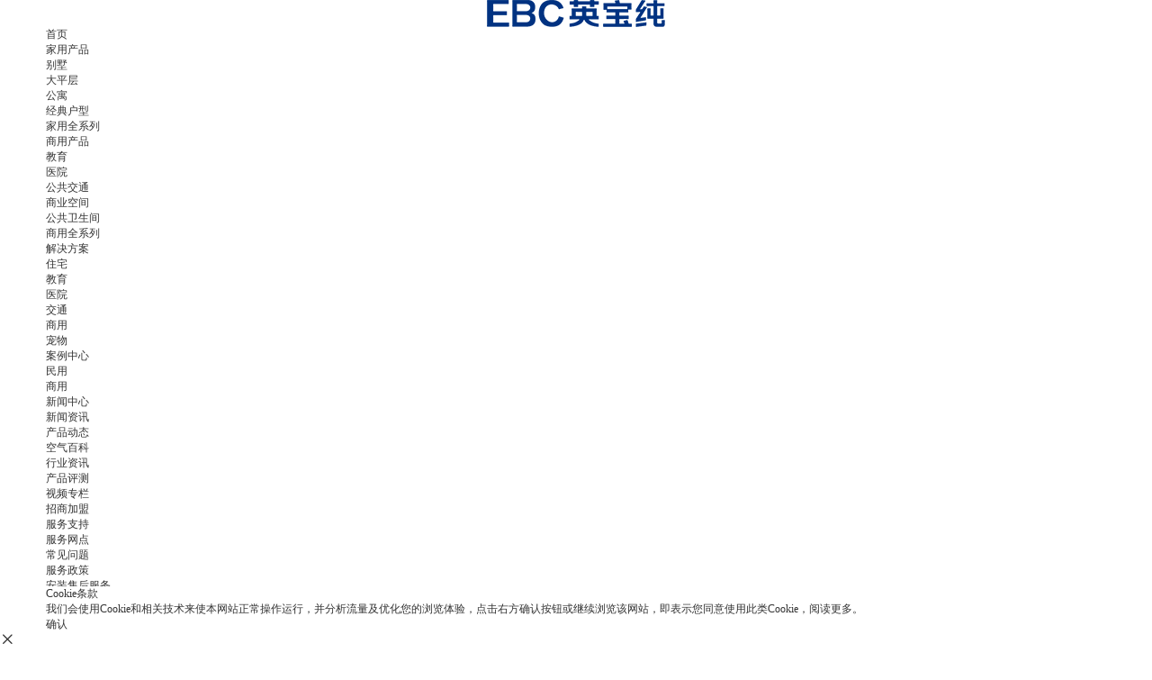

--- FILE ---
content_type: text/html; charset=utf-8
request_url: https://www.ebcair.com/
body_size: 39370
content:
<!DOCTYPE html>
<html lang="zh">
<head>
	<meta charset="utf-8" website-language="cn" language='cn'>
	<meta http-equiv="X-UA-Compatible" content="IE=edge,chrome=1" />
	<meta name="renderer" content="webkit" />
	<meta name="viewport" content="width=device-width; initial-scale=1.0; maximum-scale=1.0; user-scalable=0;" />
	<meta name="apple-mobile-web-app-capable" content="yes" />
	<meta name="apple-mobile-web-app-status-bar-style" content="black" />
	<meta content="telephone=no" name="format-detection" />
	<meta name="screen-orientation" content="portrait">
	<meta name="x5-orientation" content="portrait">
	<link rel="shortcut icon" href="/file/upload/2025-04/03/202504031640393426.ico" />
	<link rel="stylesheet" href="/static/jext/css/global.css" />
	<link rel="stylesheet" href="/static/jext/css/lyicon/iconfont.css" />
	<link rel="stylesheet" href="/static/jext/css/thicon/iconfont.css" />
	<link rel="stylesheet" href="/static/jext/css/animated.min.css" />
	<script src="/static/jext/a.js"></script>
	<script src="/static/jext/b.js"></script>
	<script>
		$.language.cur = 'cn';
		$.language.all = ["cn"];
		$.global = {"FnType":{"type":"GuanWang"},"AppOpen":[]};
				$.lang = {"global":{"y":"是","n":"否","is_index":"首推","is_hot":"热门","is_new":"最新","sale_out":"下架","is_recommend":"推荐","add":"添加","list":"列表","del":"删除","remove":"移除","change":"更换","un_del":"不允许删除","del_bat":"批量删除","to_edit":"去编辑","edit":"编辑","editor":"编辑器","edit_relation":"编辑关联","relation":"相关联","type":"类型","style":"风格","mod":"修改","copy":"复制","send":"发送","set":"设置","my_order":"排序","restore":"还原","restore_bat":"还原选中","recycle":"回收","recycle_bat":"批量回收","myorder":"排序","fill":"填充","fill_bat":"批量填充","print":"打印","import":"导入","export":"导出","export_where":"导出条件","view":"查看","move":"移动","move_to":"移动到","turn_on":"开启","used":"启用","used2":"已启用","un_used":"未启用","update":"更新","update2":"更新中","status":"状态","install":"安装","installed":"已安装","uninstall":"取消安装","release":"发布","release2":"已发布","draft":"草稿","save_draft":"保存草稿","save_draft_view":"预览草稿","save_release":"保存并发布","success":"成功","fail":"失败","examine":"审核","copy_word":"复制成功","copy_word_error":"复制失败","title":"标题","keyword":"关键词","brief":"描述","parameter":"参数","attr":"属性","category":"分类","move_category":"转移分类","show":"展示","hide":"隐藏","into":"进入","goto":"前往","null":"暂无数据~","loading":"加载中……","more":"更多","learn_more":"了解更多","not_more":"到底了","detail":"详细","more_detail":"更多详情","all":"全部","page_total":"共{{qty}}条","share":"分享","number":"序号","item_number":"编号","date":"日期","time":"时间","edittime":"修改时间","addtime":"添加时间","only_submit":"单独提交","submit":"提交","confirm":"确认","save":"保存","reset":"重置","cancel":"取消","close":"关闭","back":"返回","skip":"跳过","next":"下一个","prev":"上一个","reply":"回复","reply_qty":"回复数量","remark":"备注","message":"消息","apply":"申请","apply_now":"立即申请","get":"获取","operation":"操作","option":"选项","search":"搜索","sifting":"筛选","default":"默认","last":"最后","required":"必填","select":"选择","select_data":"选择数据","select_all":"全选","select_index":"--请选择--","select_clean":"清除选择的内容","anti":"反选","open":"展开","pack_up":"收起","picture":"图片","preview":"预览","lock":"屏蔽","download":"下载","url":"链接","custom":"自定义","custom_url":"自定义链接","custom_column":"自定义列","seo":"SEO","pc":"PC端","mobile":"移动端","pc_mobile":"PC&移动端","dept":"层级","uid":"属于","rate":"汇率","ratio":"比例","price":"价格","weight":"重量","qty":"数量","unit":"单位（如：个）","total":"总计","subtotal":"小计","tips":"提示语","change_type":"切换风格","last_mod_time":"上次修改时间","day_range":"日期范围","deadline":"过期时间","language":"语言","home":"首页","_blank":"新页面打开","_top":"当前窗口打开","_self":"当前窗口打开","page_prev":"上一篇","page_next":"下一篇","page_back_list":"返回列表","page_null":"空","no_limit":"不限","to_top":"返回顶部","go_on":"继续","pay":"支付","use":"使用","all_del":"全部删除"},"menu":{"global":{"module_name":"全局","file_upload":{"module_name":"文件上传"},"file_delete":{"module_name":"文件删除"}},"home":{"s_module_name":"概览","module_name":"概览","module_iconfont":"mgicon-menu-home","index":{"module_name":"概览"}},"jext_files":{"s_module_name":"文件","module_name":"文件银行","module_iconfont":"mgicon-menu-products"},"orders":{"s_module_name":"订单","module_name":"订单管理","module_iconfont":"mgicon-menu-orders","module_referrer":"内容来源于订单管理","orders_all":{"module_name":"订单管理"},"orders_shipping":{"module_name":"运单管理"},"orders_cancel":{"module_name":"弃单管理"},"address":{"module_name":"配送地址"},"shipping":{"module_name":"运货方式"},"coupon":{"module_name":"优惠劵管理"},"products":{"module_name":"订单产品"},"products2":{"module_name":"产品绑定"},"shipping_price":{"module_name":"运费管理"},"shipping_info":{"module_name":"配送信息"},"shipping_address":{"module_name":"发货地址"},"invoice":{"module_name":"发票管理"},"rate":{"module_name":"汇率管理"},"config":{"module_name":"订单设置"},"logistics_config":{"module_name":"快递100","module_pic":"\/static\/images\/third_logistics\/kd100.jpg","module_brief":"物流接口管理"}},"products":{"s_module_name":"产品","module_name":"产品中心","module_pic":"\/static\/images\/app\/default.png","module_iconfont":"mgicon-menu-products","module_brief":"可添加，删除，修改，导出产品，对产品进行相关操作","module_referrer":"内容来源于产品中心","products":{"module_pic":"\/static\/images\/app\/default.png","module_name":"产品管理","module_null_title":"添加你的产品","module_null_add":"现在添加产品","module_null_pic":"\/static\/images\/null\/productsnull.png","module_brief":"将你的产品添加到这里，用户才可以在网站上浏览和了解我们的产品，才会能产生咨询和浏览量给你带来订单"},"file":{"module_name":"详情"},"agreement":{"module_name":"协议"},"type":{"module_name":"产品类型"},"parameter":{"module_name":"产品参数"},"editor":{"module_name":"编辑器"},"category":{"module_name":"产品分类"},"brand":{"module_name":"产品品牌","module_pic":"\/static\/images\/app\/brand.png","module_brief":"可添加，删除，修改，导出产品，对产品进行相关操作","module_referrer":"内容来源于产品品牌"},"search":{"module_name":"产品筛选工具","module_pic":"\/static\/images\/app\/search.png","module_brief":"可添加，删除，修改，导出产品，对产品进行相关操作","module_referrer":"内容来源于产品筛选"},"where":{"module_name":"产品参数","module_pic":"\/static\/images\/app\/where.png","module_brief":"可添加，删除，修改，导出产品，对产品进行相关操作","module_referrer":"内容来源于产品品牌"},"set":{"module_name":"设置","module_referrer":"数据来源于 '设置'"},"inquiry":{"module_name":"产品询盘"},"comment":{"module_name":"产品评论","module_pic":"\/static\/images\/app\/default.png","module_brief":"可添加，删除，修改，导出产品，对产品进行相关操作","module_referrer":"内容来源于产品评论"},"excel_upload":{"module_name":"产品批量导入"},"wholesale":{"module_name":"批发价","module_pic":"\/static\/images\/app\/wholesale.png","module_brief":"批量设置产品的批发价格和方式"},"sales":{"module_name":"秒杀价","module_pic":"\/static\/images\/app\/default.png","module_brief":"批量设置产品的秒杀价格和规则"},"stock":{"module_name":"库存管理","module_pic":"\/static\/images\/app\/default.png","module_brief":"批量设置产品的库存管理格和规则"}},"gift":{"s_module_name":"礼品","module_name":"礼品中心","module_pic":"\/static\/images\/app\/default.png","module_iconfont":"mgicon-menu-products","module_brief":"可添加，删除，修改，导出礼品，对礼品进行相关操作","module_referrer":"内容来源于礼品中心","gift":{"module_name":"礼品中心"},"group":{"module_name":"礼包组合管理"},"recycle":{"module_name":"回收站"},"category":{"module_name":"礼品分类"}},"securitycode":{"s_module_name":"生码","module_iconfont":"mgicon-menu-app","module_name":"生码","module_brief":"支持无限添加博客类目及内容、博客评论等功能，方便发布日常消息，有利于店铺的优化和推广","module_pic":"\/static\/images\/app\/products.png","module_referrer":"内容来源于生码","index":{"module_name":"生码"},"used":{"module_name":"启用"},"bind":{"module_name":"关联设置"}},"blog":{"s_module_name":"新闻","module_iconfont":"mgicon-menu-dir","module_name":"新闻博客","module_brief":"支持无限添加博客类目及内容、博客评论等功能，方便发布日常消息，有利于店铺的优化和推广","module_pic":"\/static\/images\/app\/blog.png","module_referrer":"内容来源于新闻博客","index":{"module_name":"新闻内容"},"category":{"module_name":"新闻分类"}},"member":{"s_module_name":"会员","module_name":"会员管理","module_iconfont":"mgicon-menu-member","module_referrer":"内容来源于会员管理","member":{"module_name":"会员管理"},"address":{"module_name":"地址管理"},"info":{"module_name":"会员信息"},"level":{"module_name":"会员等级"},"set":{"module_name":"会员设置"},"message_log":{"module_name":"站内信发信记录"},"message":{"module_name":"站内信管理"},"login_config":{"module_name":"登录接口管理","0":{"module_name":"登录接口管理"},"third_login_wechat":{"module_name":"微信登录","module_pic":"\/static\/images\/third_login\/wechat.png"},"third_login_qq":{"module_name":"QQ登录","module_pic":"\/static\/images\/third_login\/qq.png"},"third_login_sina":{"module_name":"微博登录","module_pic":"\/static\/images\/third_login\/sina.png"},"third_login_douyin":{"module_name":"抖音登录","module_pic":"\/static\/images\/third_login\/douyin.png"},"third_login_google":{"module_name":"谷歌登录","module_pic":"\/static\/images\/third_login\/google.png"},"third_login_facebook":{"module_name":"脸书登录","module_pic":"\/static\/images\/third_login\/facebook.png"},"third_login_twitter":{"module_name":"推特登录","module_pic":"\/static\/images\/third_login\/twitter.png"}},"pay_config":{"module_name":"支付接口管理","third_pay_alipay":{"module_name":"支付宝","module_pic":"\/static\/images\/third_pay\/alipay.png"},"third_pay_alipay_global":{"module_name":"支付宝-国际版","module_pic":"\/static\/images\/third_pay\/alipay-hk.png"},"third_pay_wechat":{"module_name":"微信支付","module_pic":"\/static\/images\/third_pay\/wechat.png"},"third_pay_wechat_global":{"module_name":"微信支付-国际版","module_pic":"\/static\/images\/third_pay\/wechat.png"},"third_pay_paypal":{"module_name":"PayPal","module_pic":"\/static\/images\/third_pay\/paypal.png"},"third_pay_unionpay":{"module_name":"银联支付","module_pic":"\/static\/images\/third_pay\/unionpay.png"}}},"marketing":{"s_module_name":"营销","module_name":"营销管理","module_iconfont":"mgicon-menu-marketing","module_referrer":"内容来源于营销管理","coupon":{"module_name":"优惠券"},"notice":{"module_name":"公告栏"}},"web":{"s_module_name":"网站","module_name":"网站风格","module_iconfont":"mgicon-menu-web","module_referrer":"内容来源于网站风格设置","page":{"module_name":"其它单页"},"nav":{"module_name":"导航管理","module_referrer":"内容来源于导航管理","module_null_title":"添加导航栏目","module_null_add":"现在添加栏目","module_null_pic":"\/static\/images\/null\/sitenavnull.png","module_brief":"添加导航栏目，你可以将你需要展示的内容分门别类进行展示，以方便用户快速找到想要查看的内容。"},"footer_nav":{"module_name":"底部导航管理","module_referrer":"内容来源于底部导航管理"},"page_type":{"module_name":"网站风格"},"page_type2":{"module_name":"小程序风格"}},"pageseo":{"s_module_name":"网页","module_name":"SEO管理","module_iconfont":"mgicon-menu-seo","seo":{"module_name":"页面版块"}},"app":{"s_module_name":"应用","module_name":"我的应用","module_iconfont":"mgicon-menu-app","module_referrer":"内容来源于我的应用","0":{"module_name":"我的应用"},"app_store":{"module_name":"应用商店"},"ad":{"module_name":"广告管理","module_brief":"广告管理","module_pic":"\/static\/images\/app\/banner.png","module_referrer":"内容来源于广告管理","index":{"module_name":"首页"},"solution":{"module_name":"解决方案"},"blog":{"module_name":"新闻中心"},"service":{"module_name":"服务支持"},"download":{"module_name":"资料下载"},"about":{"module_name":"关于EBC"},"franchise":{"module_name":"招商加盟"}},"webhome":{"module_name":"首页管理","module_brief":"首页管理","module_pic":"\/static\/images\/app\/home.png","module_referrer":"内容来源于首页","index":{"module_name":"首页管理"},"statement":{"module_name":"网站声明"}},"about":{"module_name":"关于EBC","module_brief":"公司介绍和招聘纳贤","module_pic":"\/static\/images\/app\/blog1.png","module_referrer":"内容来源于公司介绍和招聘纳贤","index":{"module_name":"公司介绍"},"culture":{"module_name":"企业文化"},"history":{"module_name":"发展历程"},"honor":{"module_name":"资质荣誉"}},"contact":{"module_name":"联系我们","module_brief":"联系我们","module_pic":"\/static\/images\/app\/support.png","module_referrer":"内容来源于联系我们","index":{"module_name":"联系我们"}},"page":{"module_name":"页面快捷方式","module_brief":"指引对应页面修改，点击按钮跳转到对应页面","module_pic":"\/static\/images\/app\/activity.png","about":{"module_name":"关于我们"},"contact":{"module_name":"联系我们"}},"honor":{"module_name":"荣誉资质","module_brief":"荣誉资质","module_pic":"\/static\/images\/app\/activity.png","about":{"module_name":"荣誉资质"},"contact":{"module_name":"荣誉资质类别"}},"video":{"module_name":"视频管理","module_brief":"视频管理","module_pic":"\/static\/images\/app\/video.png","module_referrer":"内容来源于视频管理","index":{"module_name":"视频管理"},"category":{"module_name":"视频类别"}},"activity":{"module_name":"活动管理","module_brief":"活动管理","module_pic":"\/static\/images\/app\/activity.png","module_referrer":"内容来源于活动管理","index":{"module_name":"活动管理"},"category":{"module_name":"活动类别"},"booking":{"module_name":"活动预约"}},"join":{"module_name":"招聘纳贤","module_brief":"招聘纳贤","module_pic":"\/static\/images\/app\/join.png","module_referrer":"内容来源于招聘纳贤","index":{"module_name":"招聘纳贤"},"corporate":{"module_name":"企业优势"},"benefit":{"module_name":"福利保障体系"},"category":{"module_name":"部门管理"},"address":{"module_name":"地区管理"},"config":{"module_name":"招聘设置"}},"enterprise":{"module_name":"协会相关企业","module_brief":"协会相关企业","module_pic":"\/static\/images\/app\/enterprise.png","module_referrer":"内容来源于协会相关企业","index":{"module_name":"协会相关企业"},"category":{"module_name":"类别"},"personage":{"module_name":"理事会成员"}},"franchise":{"module_name":"招商加盟","module_brief":"招商加盟","module_pic":"\/static\/images\/app\/franchise.png","module_referrer":"内容来源于招商加盟","index":{"module_name":"招商加盟"},"category":{"module_name":"所属行业"}},"fashion":{"module_name":"时装周","module_brief":"时装周","module_pic":"\/static\/images\/app\/fashion.png","module_referrer":"内容来源于时装周","index":{"module_name":"时装周"},"category":{"module_name":"类别"}},"branches":{"module_name":"经销商&服务网店","module_brief":"经销商&服务网店","module_pic":"\/static\/images\/app\/branches.png","module_referrer":"经销商&服务网店","index":{"module_name":"经销商&服务网店"},"address":{"module_name":"地区管理"},"category":{"module_name":"分类"}},"hotel":{"module_name":"酒店管理","module_brief":"酒店管理","module_pic":"\/static\/images\/app\/default.png","module_referrer":"内容来源于酒店管理","index":{"module_name":"酒店管理"},"category":{"module_name":"酒店类别"},"search":{"module_name":"酒店筛选工具"},"where":{"module_name":"酒店参数"}},"links":{"module_name":"友情链接","module_brief":"友情链接","module_pic":"\/static\/images\/app\/links.png","module_referrer":"内容来源于友情链接","index":{"module_name":"友情链接"},"set":{"module_name":"设置"}},"policy":{"module_name":"服务支持","module_brief":"服务支持","module_pic":"\/static\/images\/app\/service.png","module_referrer":"内容来源于服务支持","index":{"module_name":"服务支持"}},"faq":{"module_name":"常见问题","module_brief":"将常见问题展示在网站上，方便解答顾客疑问，促成顾客购买","module_pic":"\/static\/images\/app\/faq.png","module_referrer":"内容来源于常见问题","index":{"module_name":"常见问题"},"category":{"module_name":"问答类别"}},"form":{"module_name":"表单","module_brief":"","module_pic":"\/static\/images\/app\/form.png","module_referrer":"内容来源于在线客服","index":{"module_name":"表单"}},"service":{"module_name":"PC端在线客服","module_brief":"设置前台侧边浮窗，可填写电话号码，邮箱地址，第三方联系方式等","module_pic":"\/static\/images\/app\/service.png","module_referrer":"内容来源于在线客服","index":{"module_name":"在线客服"}},"service_mobile":{"module_name":"移动端底部栏状态","module_brief":"设置移动端底部栏，可填写电话号码等联系方式","module_pic":"\/static\/images\/app\/service.png","module_referrer":"内容来源于移动端底部栏状态","index":{"module_name":"移动端底部栏状态"}},"server":{"module_name":"行业服务","module_brief":"可添加，删除，修改企业的服务类型，进行相关操作","module_pic":"\/static\/images\/app\/server.png","module_referrer":"内容来源于行业服务","index":{"module_name":"行业服务"}},"history":{"module_name":"发展历程","module_brief":"可添加，删除，修改企业发展历程时间点和时间点对应的事件，进行相关操作","module_pic":"\/static\/images\/app\/history.png","module_referrer":"内容来源于发展历程","index":{"module_name":"发展历程"},"category":{"module_name":"类别"}},"partner":{"module_name":"合作伙伴","module_brief":"设置合作伙伴信息、icon图标等","module_pic":"\/static\/images\/app\/partner.png","module_referrer":"内容来源于合作伙伴","index":{"module_name":"合作伙伴"}},"case":{"module_name":"案例中心","module_brief":"可添加，删除，修改案例，对案例进行相关操作","module_pic":"\/static\/images\/app\/case.png","module_referrer":"内容来源于案例管理","index":{"module_name":"案例列表"},"category":{"module_name":"案例分类"},"model1":{"module_name":"民用详情"},"model2":{"module_name":"民用更多案例"},"model3":{"module_name":"商用详情"},"model4":{"module_name":"项目背景"},"model5":{"module_name":"应用方案"},"model6":{"module_name":"应用产品"},"model7":{"module_name":"安装效果"},"model8":{"module_name":"商用更多案例"},"search":{"module_name":"案例筛选工具"},"where":{"module_name":"案例参数"}},"team":{"module_name":"团队成员","module_brief":"设置团队成员图片，介绍，相关资料等","module_pic":"\/static\/images\/app\/team.png","module_referrer":"内容来源于团队成员","index":{"module_name":"团队列表"},"category":{"module_name":"团队分类"}},"help":{"module_name":"帮助文档","module_brief":"编辑或者发布技术相关的说明，帮助文档","module_pic":"\/static\/images\/app\/help.png","module_referrer":"内容来源于帮助文档","index":{"module_name":"帮助文档"}},"markdown":{"module_name":"Markdown文档","module_brief":"上传 Markdown 文件的压缩包","module_pic":"\/static\/images\/app\/markdown.png","module_referrer":"内容来源于Markdown文档","index":{"module_name":"Markdown文档"}},"download":{"module_name":"下载中心","module_brief":"设置下载文件，前台可以下载","module_pic":"\/static\/images\/app\/download.png","module_referrer":"内容来源于下载中心","index":{"module_name":"下载列表"},"category":{"module_name":"下载分类"},"feedback":{"module_name":"下载留言"},"config":{"module_name":"下载设置"}},"solution":{"module_name":"解决方案","module_brief":"可添加，删除，修改解决方案，对解决方案进行相关操作","module_pic":"\/static\/images\/app\/solution.png","module_referrer":"内容来源于解决方案","index":{"module_name":"解决方案"},"scene":{"module_name":"应用场景"},"category":{"module_name":"解决方案类别"},"info":{"module_name":"解决方案详情"}}},"exhibition":{"s_module_name":"展会","module_name":"展会管理","module_brief":"展会管理","module_pic":"\/static\/images\/app\/activity.png","module_iconfont":"mgicon-menu-app","module_referrer":"内容来源于展会管理","index":{"module_name":"展会管理"},"products_category":{"module_name":"展览类别"},"products":{"module_name":"展览产品"},"booth":{"module_name":"展位信息"},"sales":{"module_name":"销售人员"}},"set":{"s_module_name":"设置","module_name":"网站设置","module_iconfont":"mgicon-menu-set","0":{"module_name":"网站设置"},"set":{"module_name":"网站设置","module_brief":"设置店主邮箱、网站icon图标，时区，语言，联系方式等","module_referrer":"内容来源于网站设置","index":{"module_name":"网站设置","module_brief":"设置店主邮箱、网站icon图标，时区，语言，联系方式等"}},"set_ht":{"module_name":"系统设置","module_brief":"设置系统展示信息","module_referrer":"内容来源于系统设置","index":{"module_name":"系统设置","module_brief":"设置系统展示信息"}},"sensitivewords":{"module_name":"敏感词","module_brief":"敏感词","index":{"module_name":"敏感词","module_brief":"敏感词"}},"manage":{"module_name":"管理员","module_brief":"设置后台管理员或业务员添加及对应的后台操作权限","index":{"module_name":"管理员","module_brief":"设置后台管理员或业务员添加及对应的后台操作权限"},"manage_log":{"module_name":"操作日志","module_brief":"记录了管理员的登录，登出；对数据的“增删查改”等操作"},"manage_category":{"module_name":"角色组","module_brief":"设置管理员的角色组，可设置不同角色的权限"}},"agreement":{"module_name":"协议","module_brief":"设置相关协议","index":{"module_name":"协议","module_brief":"设置相关协议"}},"code":{"module_name":"第三方代码","module_brief":"插入第三方提供的代码，比如，商桥代码，统计代码等","index":{"module_name":"第三方代码","module_brief":"插入第三方提供的代码，比如，商桥代码，统计代码等"}},"keywords":{"module_name":"关键词","module_brief":"插入关键词，可在搜索页展示，方便用户快速搜索","index":{"module_name":"关键词","module_brief":"插入关键词，可在搜索页展示，方便用户快速搜索"}},"language":{"module_name":"语言切换","module_brief":"管理项目的语言版本，提供微调，切换默认等功能","index":{"module_name":"语言切换","module_brief":"管理项目的语言版本，提供微调，切换默认等功能"}},"watermark":{"module_name":"水印设置","module_brief":"设置商标水印，包含水印上传，位置设定等","index":{"module_name":"水印设置","module_brief":"设置商标水印，包含水印上传，位置设定等"}},"address":{"module_name":"地址管理","module_brief":"编辑国内的省份，地区","module_referrer":"内容来源于地址管理"},"country":{"module_name":"国家地区","module_brief":"编辑全球各国的名称","index":{"module_name":"国家地区","module_brief":"编辑全球各国的名称"}},"rate":{"module_name":"汇率管理","module_brief":"汇率管理","index":{"module_name":"汇率管理","module_brief":"汇率管理"}},"shipping":{"module_name":"运费管理","module_brief":"运费管理","shipping":{"module_name":"运费管理"},"shipping_price":{"module_name":"国内地区价格"},"shipping_country_price":{"module_name":"国家地区价格"}},"grayscale":{"module_name":"网站变灰","module_brief":"国家的重要纪念日或重大事件发生时，网站可能会变成灰色调，以示悼念。","index":{"module_name":"网站变灰"}},"pay":{"module_name":"支付设置","module_brief":"支付设置"},"email":{"module_name":"邮件通知&设置","module_brief":"设置所有邮件发送，可进行内容编辑和开关处理","module_referrer":"内容来源于邮件设置","newsletter":{"module_name":"邮件订阅管理"},"send":{"module_name":"发送管理"},"0":{"module_name":"邮件通知&设置"},"set":{"module_name":"邮箱设置"},"list":{"module_name":"邮件发送"},"send_newsletter":{"module_name":"邮件订阅"},"send_member":{"module_name":"会员邮箱"},"log":{"module_name":"发送日志"}},"account":{"module_name":"账户信息","module_brief":"账户信息","info":{"module_name":"账户信息"}},"qualifications":{"module_name":"资质认证","module_brief":"资质认证","info":{"module_name":"资质认证"}}},"seo":{"s_module_name":"SEO","module_name":"SEO管理","module_iconfont":"mgicon-menu-seo","0":{"module_name":"SEO"},"tdk":{"module_name":"TDK管理","module_pic":"\/static\/images\/app\/activity.png","module_brief":"方便统一管理站点的 Title，Description，Keyword","index":{"module_name":"TDK管理"}},"seo":{"module_name":"全局配置","module_pic":"\/static\/images\/app\/activity.png","module_brief":"当某个页面缺少TDK时，可用全局TDK作为设置","index":{"module_name":"全局配置"}},"sitemap":{"module_name":"网站地图","module_pic":"\/static\/images\/app\/activity.png","module_brief":"可提高网站链接的收录","index":{"module_name":"网站地图"}},"page_url":{"module_name":"自定义链接基础设置","module_pic":"\/static\/images\/app\/activity.png","module_brief":"设置自定义链接的前缀，后缀，以方便区分链接类型","module_referrer":"内容来源于网站设置","index":{"module_name":"自定义链接基础设置","module_brief":"设置自定义链接的前缀，后缀，以方便区分链接类型"}},"third_other_baidu_url_batch":{"module_name":"百度URL推送接口","module_pic":"\/static\/images\/third_other\/baidu.png","module_brief":"百度URL推送接口","module_referrer":"内容来源于网站设置","index":{"module_name":"百度URL推送接口","module_brief":"百度URL推送接口"}},"third_other_bing_url_batch":{"module_name":"必应URL推送接口","module_pic":"\/static\/images\/third_other\/bing.png","module_brief":"必应URL推送接口","module_referrer":"内容来源于网站设置","index":{"module_name":"必应URL推送接口","module_brief":"必应URL推送接口"}},"page404":{"module_name":"404设置","module_pic":"\/static\/images\/app\/activity.png","module_brief":"404设置","module_referrer":"内容来源于404设置","index":{"module_name":"404设置","module_brief":"404设置"}},"sitemap2":{"module_name":"锚文本","module_pic":"\/static\/images\/app\/activity.png","module_brief":"锚文本","module_referrer":"内容来源于锚文本","index":{"module_name":"锚文本","module_brief":"锚文本"}}},"feedback":{"s_module_name":"留言","module_name":"在线留言","module_iconfont":"mgicon-menu-feedback","module_referrer":"内容来源于在线留言管理","feedback":{"module_name":"页面留言"},"feedback_side":{"module_name":"右侧留言"},"feedback_join":{"module_name":"招聘留言"},"feedback_product":{"module_name":"产品留言"},"feedback_download":{"module_name":"下载留言"},"repair":{"module_name":"报修预约"},"install":{"module_name":"安装预约"},"clean":{"module_name":"清洗预约"},"move":{"module_name":"移动预约"},"afterSales":{"module_name":"招商加盟"},"set":{"module_name":"设置"},"category":{"module_name":"在线留言分类"},"demand":{"module_name":"期望需求"},"work":{"module_name":"工单"},"demand_comment":{"module_name":"期望需求留言"},"work_comment":{"module_name":"工单留言"}},"statistics":{"s_module_name":"统计","module_name":"数据统计","module_iconfont":"mgicon-menu-statistics","statistics":{"module_name":"数据统计"},"analytics":{"module_name":"网站流量统计"},"conversion":{"module_name":"转化率"},"orders":{"module_name":"订单统计"},"ordertotal":{"module_name":"订单数量统计"},"orderprice":{"module_name":"订单金额走势"},"orderpay":{"module_name":"支付方式统计"},"ordermember":{"module_name":"会员购买统计"},"orderproducts":{"module_name":"销售排行统计"},"404":{"module_name":"404链接"},"search":{"module_name":"搜索统计"},"realtime":{"module_name":"实时数据"},"products":{"module_name":"产品概况"}},"customer":{"s_module_name":"客户管理","module_name":"客户管理","module_iconfont":"mgicon-menu-member","index":{"module_name":"准客户管理"},"pending":{"module_name":"公海准客户"},"set":{"module_name":"客户管理设置"},"type":{"module_name":"客户类型"},"status":{"module_name":"状态设置"}},"app_market":{"s_module_name":"增值市场","module_name":"增值市场","module_iconfont":"mgicon-menu-app"},"files":{"s_module_name":"文件管理","module_name":"文件管理","module_iconfont":"mgicon-menu-dir","index":{"module_name":"文件列表"},"category":{"module_name":"图片分类"},"tag":{"module_name":"图片标签"},"icon_type":{"module_name":"图标类型"},"icon_tag":{"module_name":"图标格式"}},"bonus":{"s_module_name":"红包","module_name":"红包管理","module_pic":"\/static\/images\/app\/default.png","module_iconfont":"mgicon-menu-products","module_brief":"可添加，删除，修改，导出红包，对红包进行相关操作","module_referrer":"内容来源于红包中心","bonus":{"module_name":"红包管理"},"log":{"module_name":"红包明细"}},"prize":{"s_module_name":"抽奖","module_name":"抽奖管理","module_pic":"\/static\/images\/app\/default.png","module_iconfont":"mgicon-menu-products","module_brief":"可添加，删除，修改，导出抽奖，对抽奖进行相关操作","module_referrer":"内容来源于抽奖中心","prize":{"module_name":"抽奖管理"},"awards":{"module_name":"奖项管理"},"lucky":{"module_name":"中奖管理"}}},"language":{"cn":"简体","tc":"繁体","en":"英文","jp":"日语","ko":"韩语","de":"德语","fr":"法语","es":"西班牙语","ru":"俄语","pt":"葡萄牙语","change":"语言切换","tips":{"multiple":"请选择当前语言版本，不同语言版本需要添加多条数据","single":"语言版本共用数据，直接在当前页补充对应语言版本的内容即可"},"jianxie":{"cn":"简","tc":"繁","en":"EN","jp":"JP","ko":"ROK","de":"DE","fr":"FR","es":"ES","ru":"RU","pt":"PT"},"name":{"cn":"简体","tc":"繁体","en":"English","jp":"日本語","ko":"한국어","de":"Deutsch","fr":"Français","es":"Español","ru":"русский язык","pt":"Português"},"name2":{"s_module_name":"完整名称描述","cn":"中文简体","tc":"中文繁体","en":"英文","jp":"日语","ko":"韩语","de":"德语","fr":"法语","es":"西班牙语","ru":"俄语","pt":"葡萄牙语"}},"dbs":{"group":{"seo":"SEO","tag":"标签","parameter":"参数","attr":"属性","category":"类别","language":"多语言","base":"基础信息","detail":"详细信息","editor":"编辑器","Filter":"筛选项","CouponType&ConditionsForUse":"优惠券类型&使用条件","UsageRules":"使用规则","ScopeOfUse":"适用范围","Overview":"概览"},"field":{"Button":"按钮","third_code":"代码内容","third_type":"代码类型","third_is_footer":"放到底部","logo_alt":"LOGO 的 alt 标签","logo":"LOGO","logo_white":"LOGO (白色)","logo_big":"LOGO (大号)","languageLogo":"LOGO (多语言)","Qrcode":"二维码","_where_extid_add":"绑定筛选条件","_bind_id_add":"绑定关联","wb_products_id":"产品","coupon_code":"优惠券码","EfTime":"有效时间","IsUnpublished":"草稿的发布状态","Status":"状态","IsHome":"首页","IsDefault":"默认","ApplicableCustomers":"适用顾客","UsePro":"适用产品","Free":"优惠","Full":"使用条件","DistributionQty":"发放量","UseQty":"每人使用次数","IsNofollow":"取消链接权重（Nofollow）","PermitType":"权限类型","feedback_reminder_email":"留言提醒邮箱","wb_blog_id":"博客新闻","wb_download_id":"下载","wb_case_id":"案例","wb_solution_id":"解决方案","wb_faq_id":"常见问题","wb_member_id":"会员","wb_activity_id":"活动","wb_activity_booking_id":"活动预约","AssociationJob":"协会职位","WXNumber":"微信公众号","GroupId":"分组","Group":"分组","Booking":"预约","Tag":"标签","DisplayOnPage":"在页面显示","Guest":"嘉宾","Sponsor":"主办方","Topic":"话题","Filter":"筛选","Used":"使用","Icon":"图标","Data":"数据","RealName":"姓名","FirstName":"姓氏","Education":"学历","Experience":"经验","Salary":"薪资","Responsibility":"职责","Demand":"要求","Question":"问题","Answer":"答案","WalletPrice":"钱包","Deadline":"过期时间","BTime":"预约时间","Object":"主题","Name":"名称","SubName":"简写","Color":"颜色","Category":"类别","JobCategory":"部门类别","Rate":"比例","Default":"默认","Open":"开启","Face":"头像","DefaultFace":"默认头像","UserName":"账号","Password":"密码","Permit":"权限","Level":"等级","Module":"模板","Log":"日志内容","Brief":"简短介绍","BriefDescription":"介绍","UId":"属于","Referer":"访问来源","Star":"评星","Exhibition":"展览","ExamineStatus":"审核状态","RegTime":"注册时间","Contacts":"联系人","Mobile":"手机","Phone":"电话","Tel":"电话","Fax":"传真","Postcode":"邮编","Email":"邮箱","Integral":"积分","Invoice":"发票","Language":"语言","Type":"类型","Title":"标题","Subject":"主题","Website":"网址","Target":"页面打开方式","Hide":"隐藏","HideHeader":"头部隐藏","HideFooter":"底部隐藏","Address":"地址","Country":"国家","State":"州","Province":"省份","City":"城市","Town":"镇\/区","Attr":"属性","Parameter":"参数","Gender":"性别","AddTime":"时间","Time":"小时","IsIndex":"首页显示","IsHot":"热门","IsNew":"最新","IsUsed":"启用","IsRecommend":"推荐","SoldOut":"下架","IsSoldOut":"下架","Editor":"详情内容","Detail":"详情内容","Contents":"内容","Body":"内容","BannerImg":"广告图","BannerImgApp":"广告图(移动端)","Logo":"商标","Picture":"封面图","Pictures":"图片集","Download":"下载文件","Files":"文件集","File":"文件","Video":"视频","Json":"参数","Weight":"重量","ItemNumber":"编号","IdNumber":"身份编号","Comment":"评论","Stock":"库存","Products":"产品","SKU":"SKU","Qty":"数量","Unit":"数量&单位","Price":"价格","UnPrice":"参考价","MaxPrice":"最大价格","MinPrice":"最小价格","MemberPrice":"会员价","WholesalePrice":"批发价","SpecialOfferPrice":"特价","PageUrl":"自定义链接","Display":"展示","Reply":"回复","SeoType":"SEO类型","Seo":"SEO","Url":"链接","Ip":"IP地址","Client":"设备","FromClient":"来自设备","Company":"公司","CompanyPhone":"公司电话","CompanyAddress":"公司地址","BankName":"开户银行","BankNumber":"银行帐号","Job":"职位","CompanyJob":"职位","Message":"信息","VerificationEmail":"邮箱验证已通过","wb_products_brand_id":"品牌","LastLoginIp":"最后登录IP","LastLoginTime":"最后登录时间","IsClose":"关闭","country_address":"国家地区","IsDealer":"是否为经销商","Industry":"行业","Ico":"Ico.","HostName":"站点名称","Domain":"主域名","HostAlias":"多级域名","HostType":"站点类型","FnType":"功能类型","WebStatus":"网站状态","Source":"来源","IsLYYMember":"是否联雅云账号","IsSSL":"是否开证书","IsTrial":"是否试用","TrialTime":"试用时间","SetCORS":"设置CORS","ServerKey":"密钥（ServerKey）"}},"panel":{"all":{"s_module_name":"全站","share":{"wx_title":"分享到微信朋友圈","wx_tip":"打开微信，点击底部的“发现”，使用 “扫一扫” 即可将网页分享到我的朋友圈。"},"visualize":{"used":"使用中","update":"更新中","un_used":"未使用"},"tip":{"coupon_code_tip":"自动生成的优惠码默认8位数(字母+数字)","null":"当前暂时没有数据","not_ready":"还没准备好，稍后提交！","need_content":"请填写内容","ok":"操作成功，并且已经完成数据处理！","fail":"抱歉，操作已失败！","no_permit":"无操作权限","notnull":"“{{name}}” 不能为空，请填写完整","notrepeat":"“{{name}}” 重复，请重新填写","picture_size":"{{qty}}张图，{{size}}像素","custom_repeat":"自定义链接重复被使用！","choice_tip":"已选中{{qty}}个选项","choice_client_tip":"已选中{{qty}}个客户","del_null":"请选择删除项！","del_tip":"您正要删除 {{qty}} 个选项，是否继续？","copy_tip":"您正要复制数据，是否继续？","recycle_null":"请选择回收项！","recycle_tip":"您正要回收 {{qty}} 个选项，是否继续？","restore_null":"请选择还原项！","restore_tip":"您正要还原 {{qty}} 个选项，是否继续？","upload_xls_file":"请上传Excel文件","move_file_bat":"批量移动 {{qty}} 个文件，是否继续？","del_file_bat":"批量删除 {{qty}} 个文件，是否继续？","get_code":"获取验证码","resend_sms":"{{time}}s后重新获取","sms_null":"请填写接收验证码的手机号码\/邮箱账号","sms_mobile_null":"请填写接收验证码的手机号码","sms_email_null":"请填写接收验证码的邮箱账号","low_browser_upload":"低版浏览器不支持此上传方式，请更换其它高级浏览器。比如：google，火狐，360浏览器等等，且用加速模式！","countdown_time":"{{day}}天{{hour}}小时{{minite}}分{{second}}秒","tag_placeholder":"填写好内容，按回车键或者输入英文逗号保存"},"PageUrl":{"custom_url":"自定义链接不能出现出现后缀名（后缀名需要系统统一设置开关），特殊字符，比如，“&”，“?”，“#”，等 ","prefix":"前缀","suffix":"后缀"},"editor_open":{"tab":{"content":"编辑内容","url":"跳转链接","hide":"隐藏"},"hide_tip":"编辑器已被隐藏！"},"category":{"belong":"手动刷新文章统计数","belong_qty":"拥有文章数量：{{qty}}","belong_tip":"系统已统计了所有分类所拥有的文章数量"}},"home":{"s_module_name":"概览","traded":{"name":"成交数据","sales":"销售额","orders":"订单数"},"notice":{"name":"待办事项","wait":"{{qty}}个订单待发货","unpay":"{{qty}}个订单待付款","after_sale":"{{qty}}个售后订单"},"ranking":{"name":"销量排行","add":"加购产品","view":"浏览产品"}},"header":{"s_module_name":"头部","language":"语言版本","default_language":"网站默认语言","manage_language":"后台语言","front_end_language":"前端语言","back_manage":"返回后台","website_home":"网站首页","website_help":"帮助中心","website_message":"消息","website_message_drop":{"unpay":"待付款","wait":"待发货","backlog":"待办","newsletter":"订阅","feedback":"在线留言"}},"site_style":{"s_module_name":"网站风格","mainColor":"前端主题色","edit_custom_page":"编辑自定义页面","change_like_mdl":"选择您喜欢的设计风格","select_mdl":"选择风格","view_mdl":"风格预览","set_style":"设置风格"},"nav":{"s_module_name":"导航管理","style":"风格","add_one":"添加一级菜单","add_next":"添加下一级菜单"},"footer_nav":{"s_module_name":"底部导航管理","Import":"导入头部导航数据"},"ai":{"s_module_name":"联雅AI助手","assistant":"联雅AI助手","s_module_hide":1},"files":{"s_module_name":"文件银行","file_type":"文件","normal":"常规","linear":"线性","planarity":"面性","socialize":"社交","linear_thin":"线性 - 细","linear_bold":"线性 - 粗","planarity_thin":"面性 - 细","planarity_bold":"面性 - 粗","common":"通用图标","medical":"医疗图标","rubbish":"生活图标","furnishings":"家居厨卫","image_size":"图片大小为，{{wh}} 像素","size":"尺寸","dir":"目录","storage":"存储空间"},"cropper":{"s_module_name":"图片裁剪","name":"图片裁剪","success":"已保存裁剪图片","upload":"上传裁剪图片","to":"裁剪图片","save":"确认保存"},"excel_upload":{"s_module_name":"批量上传","format":"文件格式","file":"上传文件","start":"开始","explanation":"说明书","explanation_tips":"1、文件不能大于20MB\r\n2、xxxxx"},"manage":{"s_module_name":"管理员","select_category":"--请选择角色--"},"manage_log":{"s_module_name":"管理日志","wb_manage":"管理员","wb_server":"行业服务","wb_products":"产品","wb_products_category":"产品类别","wb_blog":"新闻","wb_blog_category":"新闻类别","wb_orders":"订单管理","wb_orders_coupon":"优惠券","wb_member":"会员","wb_markdown":"markdown文档","wb_feedback":"留言管理","app_store":"应用商店","website_main_color":"主题色","wb_site_page":"前端风格","wb_history":"发展历史","wb_partner":"合作伙伴","wb_site_config":"网站设置","wb_third":"第三方代码","wb_language":"语言版本","wb_service":"在线客服","wb_download":"下载中心","wb_download_category":"下载类别","wb_case":"案例","wb_case_category":"案例类别","wb_solution":"解决方案","wb_solution_category":"解决方案类别","wb_faq":"解决方案","wb_faq_category":"解决方案类别","wb_join":"加入我们","wb_join_category":"加入我们-部门类别","wb_join_address":"加入我们-地区","wb_team":"团队","wb_team_category":"团队类型","wb_site_rate":"汇率管理","wb_seo_config":"SEO全局设置"},"app":{"s_module_name":"我的应用","name":"app","store":"应用商店","more_store":"更多应用前往应用商店","other":"其它","products":"产品","orders":"订单"},"links":{"s_module_name":"友情链接","is_index":"只在首页展示友情链接"},"search_where":{"s_module_name":"条件筛选","name":"筛选条件","relation":"关联","category":"分类","price":"价格","tag":"标签","where":"扩展条件"},"products":{"s_module_name":"产品管理","parameter":"产品参数","description":"产品概述","more_detail":"更多产品详细","feedback":"留言","stock":"库存","stock1":"{{stock}} 个库存","stock2":"{{stock}} 个库存，对应{{qty}}个规格","goods_list":"商品清单","products_qty":"{{qty}} 个产品","products_price":"产品价格","sale_price":"销售价","original_price":"原价","cost_price":"成本价","products_add_parameter":"添加属性","products_parameter_name":"属性名称","products_parameter_type":"选项类型","products_add_sp":"新增规格","products_inp_sp":"请填写规格","products_one_sp":"单规格","products_one_sp_brief":"只能设置一个规格","products_more_sp":"多规格","products_more_sp_brief":"可以为产品设置多个规格","products_parameter_del_tip":"删除属性，是否继续？","set":{"audit":"是否需要审核产品评论","system":"自动通过审核","manual":"人工审核"}},"coupon":{"s_module_name":"优惠券","DetailedInformation":"详细信息","Applicability":"适用规则","self":{"name":"手动投放","send":"投放方式","type_select":"选择发送方式","receive":"领取方式","receive_tip":"优惠劵显示在会员中心的优惠劵栏目","brief":"商家手动将优惠券赠送给顾客，通过社交媒体，邮件，弹窗公告等方式","all":"仅支持“手动投放-所有人”类型的优惠劵","support":"仅支持“手动投放”类型的优惠劵"},"system":{"name":"自动投放","brief":"系统自动将优惠券赠送给完成指定动作的顾客","register":"完成会员注册","login":"登录成功","comment":"顾客评论成功","receive":"顾客确认收货","complete":"订单状态已完成","complete_tip":"包含以下环节：\n1、顾客确认收货\n2、商家将订单状态改为已完成\n3、设置时间系统自动完成订单"},"time":{"day":"天","hour":"小时","tip":"内有效","hour_tip":"领取后{{time}}小时内有效","day_tip":"领取后{{time}}天内有效","expired":"已过期","fixed_time":"固定时间","get_time":"领取时间"},"status":{"end":"已结束","prepare":"未开始","afoot":"进行中"},"push":{"name":"推送对象","tip":"来源于优惠券的适用顾客"},"DistributionQty":{"tag":"发行量","number":"不限数量","unit":"{{str}}张","view":"发行量：{{qty}}张"},"UseQty":{"tag":"单人使用次数","number":"不限次数","unit":"{{str}}次","view":"单人可使用{{qty}}次"},"free":{"free_money":"减现金","free_discount":"折扣","free_discount_tip":"折扣，10 等于1折，80 等于8折","full_money":"最低消费金额","full_number":"最低购买数量","free_money1":"减{{sale}}","free_discount1":"{{sale}}% off","full_money1":"最低消费金额满{{full}}","full_number1":"最低购买数量满{{full}}件","money":"最低消费金额满{{full}}，可减免{{sale}}","money_number":"最低消费金额满{{full}}，可享受{{sale}}%优惠","discount_money":"最低购买数量满{{full}}，可减免{{sale}}","discount_number":"最低购买数量满{{full}}，可享受{{sale}}%优惠","money1":"满{{full}}，减{{sale}}","money_number1":"满{{full}}，{{sale}}% off","discount_money1":"满{{full}}件，减{{sale}}","discount_number1":"满{{full}}件，{{sale}}% off","full_unit":"{{str}}件","Combined":"允许与满减折扣、会员折扣叠加使用"},"suit_member":{"all":"所有人","group":"顾客组","tag":"顾客标签","id":"个别顾客","member":"会员","purchased":"已购顾客","repurchase":"复购顾客","is_used_tip":"{{customer}}可用"},"suit_product":{"all":"所有产品","id":"指定产品","category":"指定分类","category_pro":"包含指定分类{{category}}的产品","DetailShow":"在产品详情页显示该优惠券，顾客点击后可以领取","is_used_tip":"{{product}}可用"}},"notice":{"s_module_name":"弹窗公告","action":{"name":"活动名称","name_tip":"仅后台可见","type":"活动类型","time":"活动时间"},"type":{"name_select":"选择公告类型"},"subscribe":{"name":"用户订阅","brief":"吸引顾客填写邮箱地址，并且发放优惠券，促使顾客购物"},"user":{"name":"注册会员","brief":"吸引顾客注册成为会员，增加会员数量，并且发放优惠券，促使顾客购物"},"retain":{"name":"购物车挽留购买","brief":"向已将产品加入购物车的顾客发放优惠券，促使下单"},"normal":{"name":"普通弹窗","brief":"设置不同的优惠活动，吸引顾客点击，促使顾客购物"},"header":{"name":"头部公告","brief":"将优惠信息显示在店铺页面的顶部"},"minority":{"name":"未成年提醒","brief":"弹窗询问访客是否成年，保护未成年的访客"},"coupon":{"name":"优惠券投放","brief":"顾客进入店铺就能从弹窗上领取优惠券，然后去下单"},"show":{"name":"显示时间","views":"展示","clicks":"点击","times":"{{str}}次","second":"{{str}}秒","enter":"进入店铺","enter_tip":"进入店铺{{time}}秒后显示"},"show_page":{"name":"显示页面","index":"首页","products":"产品列表","products_detail":"产品详细页","customized":"自定义页面","member":"会员中心","success_pay":"支付成功页"},"frequency":{"name":"显示频率","weekly":"每周显示一次","everytime":"每次进入网站显示"},"usecoupon":{"name":"优惠券","use":"使用优惠券"},"style":{"name":"风格","change":"更换风格","content":"内容样式","view":"以下是风格示意图，实际效果请点击下方“预览”按钮。"},"color":{"text":"文字","bg":"背景","title":"标题","content":"内容","btn_text":"按钮文案","btn_bg":"按钮背景"},"href":{"text":"文字","href":"链接"}},"orders":{"s_module_name":"订单管理","send_tip":"向顾客发送账单通知或者结账链接，通知顾客结账","send_notice":"发送账单通知","copy_url":"复制结账链接","created_on":"创建于 {{time}}","created_type_manually":"手动创建","created_type_member":"顾客下单","number":"订单号","customer":"顾客","visitor":"游客","paytime":"付款时间","addtime":"添加时间","orders_source":"订单来源","orders_open":"启用订单","orders_canel":"取消订单","orders_status":"订单状态","orders_total_price":"订单总价","orders_real_price":"实际支付","orders_integra_price":"积分抵扣","buy_tip":"共{{qty}}个产品，{{times}}次付款","address":{"shipping_select":"选择配送地址","country_select":"选择国家","shipping2":"发货地址","shipping":"配送地址","billing":"账单地址","save":"保存到地址薄"},"status":{"name":"状态","wait_pay":"等待付款","unpay":"未付款","pay":"已付款","wait":"待处理","wait_shipping":"等待发货","shipping":"已发货","partial":"部分发货","unshipping":"未发货","finished":"已完成","not_finished":"未完成","after_sales":"售后","cancel":"已作废"},"shipping":{"id":"包裹ID","info":"运单信息","number":"运单号","time":"发货时间","status":"发货状态","price":"运费","first_price":"起价","first_weight":"首重","ext_weight":"续重","free":"免运费","finished":"已发货包裹","not_finished":"未发货包裹","cancel":"取消发货","again":"重新发货","over":"标志为已发货","type":"发货方式","type2":"物流方式","type3":"运输方式","type_select":"请选择运输方式","received":"已收到","received_tip":"标志为“已收到”","received_tip2":"注：手动跳转客户的订单状态，改为“已收到”"},"product":{"name":"产品","name2":"订单产品","parameter":"产品参数","description":"产品概述","more_detail":"更多产品详细","products_qty":"{{qty}} 个产品","select":"请选择","select1":"请选择产品","para_select":"请选择产品参数","para_select2":"请选择产品{{Name}}参数","para_not":"无可选参数","para_not_select":"未选择参数","add":"添加产品","price":"价格","price2":"产品价格","sale_price":"销售价","original_price":"原价","cost_price":"成本价","cost":"费用","stock":"库存","all":"总计","total":"总价","total_price":"产品总价","action":"操作","discount":"折扣","less_cash":"减现金"},"progress":{"products":"添加产品清单","address":"添加顾客收货信息","pay":"计算价格和付款","prev":"上一步","next":"下一步"},"cost":{"free_type":"折扣方式","price":"{{str}}%优惠价","subtract":"立减{{str}}","subtract1":"已减{{str}}"},"add":{"ext":"订单关联","name":"添加订单","extname":"订单关联\/添加订单","free_discount":"折扣","free_money":"减现金","message":"订单留言","taxation_price":"税费"},"rechange":{"name":"退换货","allow":"允许退换","agree":"同意退换","refuse":"拒绝退换","complete":"完成退换","reason":"退换理由","status":"退换状态","status_apply":"退换申请中","status_ing":"退换中","status_refuse":"已拒绝退换","status_complete":"退换成功","notes":"备注"},"refund":{"name":"退款","allow":"允许退款","agree":"同意退款","refuse":"拒绝退款","complete":"完成退款","reason":"退款理由","status":"退款状态","status_apply":"退款申请中","status_ing":"退款中","status_refuse":"已拒绝退款","status_complete":"退款成功"},"pay":{"name":"付款","type":"付款方式","type_select":"请选择付款方式","pay_additional_fee":"手续费","pay_over":"标志为付款状态","pay_or_not":"是否标志为“付款”状态","pay_ps":"注：若未在线上付款，则不会修改付款时间","status":"支付状态","unpay":"未付款","paid":"已付款"},"set":{"s_module_name":"订单设置","unpay_deadline":"未付款订单的过期时间"},"export_rang":{"name":"导出范围","check":"勾选的订单","view":"当前页面的订单","site":"全站订单","search":"所有的搜索结果"},"export_field":{"name":"导出字段","edit":"修改导出字段","size":"请至少勾选一个要导出的字段","tip":"导出的文件将按照以下顺序显示字段"},"export_products":{"name":"排除产品","refund":"已退款的产品","shipping":"已发货的产品"},"export_tip":{"name":"订单导出","res":"已导出{{number}}个订单，请下载","err":"未找到符合条件的订单"}},"shipping":{"s_module_name":"运费","price":"运费","first_price":"起价","first_weight":"首重","ext_weight":"续重","free":"免运费","free_tip":"金额满足条件就可以免运费"},"member":{"s_module_name":"会员中心","username":"账号","password":"密码","code_password":"确认密码","mod_password":"修改密码","face":"头像","face_default":"默认头像","gender":"性别","Ss":"保密","Ms":"女","Sir":"男","allow_login":"允许登录","is_login_lock":"屏蔽","is_login_lock_tip":"是否需要屏蔽此账号登录？","login":"登录","logout":"退出","login_time":"登录时间","login_last":"最后登录","login_last_time":"最后登录时间","login_ip":"登录IP","login_last_ip":"最后登录IP","login_qty":"登录次数","register":"注册","register_time":"注册时间","register_ip":"注册IP","level":"等级","permit":"权限","permit_0":"普通管理员","permit_1":"超级管理员","permit_2":"普通管理员","mod_account":"修改账号信息","developers":"开发商","customer_behavior":"顾客行为","customer_qty":"顾客数量","goods":"商品","goods_qty":"商品数量","goods_list":"商品清单","collect":"收藏","collect_add":"加入收藏","buy_info":"购买概况","buy_qty":"购买次数","add_cart":"加入购物车","price_sum":"累计金额","wallet_price":"钱包余额","orders_last":"还没有订单","orders_null":"还没有订单","null_tel":"缺少联系方式","send_news":"发站内信","group":{"member":"会员","purchased":"已购顾客","repurchase":"复购顾客","newsletter":"订阅用户","visitor":"游客","shield":"已屏蔽"},"set":{"headshot":"默认头像","audit":"是否需要审核新注册会员","system":"自动通过审核","manual":"人工审核"}},"statistics":{"s_module_name":"流量统计","s_module_gloabl":1,"analytics":{"name":"流量统计","contrast":"对比","referrer":"流量来源","website":"来源网址","direct_visit":"直接访问","distribute":"访问分布","terminal":"访问终端","new_feedback":"最新询盘","new_feedback_null":"暂时还没有询盘","landing_page":"落地页","referrer_page":"来源页面","country_region":"国家\/地区","equipment":"设备","stay":"停留时间","average_stay":"平均时间","look":"浏览","look_qty":"浏览量","look_pv":"浏览量(Pv)","look_current":"当前浏览量","look_pv_past":"对比浏览量","visitor":"访客","visitor_qty":"访客量","visitor_uv":"访客量(Uv)","visitor_current":"当前访客量","visitor_uv_past":"对比访客量","visitor_all":"所有访客"},"rate":{"name":"转化率","enter":"进入店铺","addcart":"加入购物车","checkout":"提交结账","checkout2":"到达结账","paid":"付款成功","customer":"访客","customer_com":"对比访客","rise_rate":"增长率","rise_null":"暂无增长"},"price":{"sale_ranking":"销量排行","sale":"销售额","confirmed":"待确认金额","price":"客单价","orders_qty":"订单数","sale_past":"对比销售额","confirmed_past":"对比待确认金额","price_past":"对比客单价","orders_qty_past":"对比订单数"},"customer":{"name":"顾客","qty":"顾客数量","all":"所有顾客","area":"国家\/地区","new":"新顾客","buy":"已购买顾客","rebuy":"复购顾客","total":"顾客总数","new_com":"新顾客对比","buy_com":"已购买顾客对比","rebuy_com":"复购顾客对比","total_com":"顾客总数对比"},"time":{"by_day":"按天数计算","today":"今日","yesterday":"昨日","this_week":"本周","last_week":"上周","this_month":"本月","last_month":"上月","this_year":"今年","last_year":"去年","prev_issue":"上一期","last_day":"最近{{day}}天","last_7_day":"最近7天","last_30_day":"最近30天"},"realtime":{"name":"实时数据","visitors":"访客","orders_number":"订单数","sales":"销售额","visitor_behavior":"访客行为","add_cart":"加入购物车","checkout":"提交结账","payment_success":"付款成功","views":"浏览量"},"search":{"name":"搜索统计","keyword":"关键词","frequency":"搜索次数","result_count":"搜索结果数","ip":"国家及地区","last_time":"最后搜索","total":"共 {{total}} 条"},"404":{"status":"状态","status_args":{"pending":"待处理","processed":"已处理","ignored":"已忽略"},"url":"404链接","error_number":"报错数","re_jump":"重新跳转到","referrer":"来源网址","neglect":"忽略"},"products":{"name":"产品概况","products":"产品","item_number":"产品编号","views":"浏览次数","collections_times":"收藏次数","addcart_times":"加购次数","sales":"销量","sales_volume":"销售额","conversion_rate":"转化率"}},"seo":{"s_module_name":"SEO","products":"产品页","case":"案例页","team":"团队页","about":"关于我们","contact-us":"联系我们","server":"行业服务","blog":"新闻博客","tdk_title":"TDK 管理","tdk_default":"默认设置","sitemap":"网站地图 SiteMap","create_sitemap":"生成网站地图","sitemap_time":"更新时间","sitemap_file":"文件"},"third_login":{"s_module_name":"登录接口管理","vx":"开启微信登录","web":"开启Web端登录","APIUrl":"API链接","callback_url":"授权回调链接","data_del_callback_url":"数据删除回调链接","is_test_app":"测试应用","related_doc":"相关文档","example":"示例","wechat":{"s_module_name":"微信","group_01":"公众号配置","group_02":"开放平台配置","mp_app_id":"AppId","mp_secret":"Secret","mp_callback_url_tip":"请将此链接添加至微信公众号平台->设置与开发->公众号设置->功能设置->业务域名、JS接口安全域名、网页授权域名","open_app_id":"AppId","open_app_secret":"Secret","open_callback_url_tip":"请将此链接添加至微信开放平台->管理中心->网站应用->查看详情->开发信息->授权回调域"},"qq":{"s_module_name":"QQ","app_id":"AppId","app_key":"AppKey","error_report":"是否开启调试","error_report_tip":"仅供开发调试使用","error_report_args_1":"是","error_report_args_0":"否","callback_url_tips":"请将此链接添加至QQ互联平台->应用管理->网站应用->查看详情->基本信息->平台信息->网站回调域"},"douyin":{"s_module_name":"抖音","client_key":"Client Key","client_secret":"Client Secret","callback_url_tips":"请将此链接添加至抖音开放平台->我的应用->网站应用->设置->开发配置->授权回调->扫码授权重定向URL","test_app_tips1":"开启后将添加测试权限，请在抖音开放平台中添加账号到预览白名单中。","test_app_tips2":"注：测试完成后请在抖音开放平台中上线应用，并且下方按钮处于关闭状态，方可正常使用"},"sina":{"s_module_name":"新浪微博","app_key":"App Key","app_key_tip":"请在微博开放平台->我的应用->应用信息->基本信息中获取","app_secret":"App Secret","app_secret_tip":"请在微博开放平台->我的应用->应用信息->基本信息中获取","callback_url_tip":"请将此链接添加至微博开放平台->我的应用->应用信息->高级信息->OAuth2.0 授权设置->授权回调页","cancel_callback_url":"取消授权回调链接","cancel_callback_url_tip":"请将此链接添加至微博开放平台->我的应用->应用信息->高级信息->OAuth2.0 授权设置->取消授权回调页"},"twitter":{"s_module_name":"推特","app_id":"APP ID","client_id":"Client ID","client_secret":"Client Secret","bearer_token":"Bearer Token","access_token":"Access Token","access_token_secret":"Access Token Secret","group_01":"OAuth 2.0 Client ID and Client Secret","group_01_tip":"请从仪表板中找到对应的项目，进入设置后在Keys and tokens中获取。首次获取需要先完善User authentication settings后才能显示","group_02":"Authentication Tokens","group_02_tip":"请从仪表板中找到对应的项目，进入设置后在Keys and tokens中获取","group_03":"Consumer Keys","group_03_tip":"请从仪表板中找到对应的项目，进入设置后在Keys and tokens中获取","callback_url_tip":"请将此链接添加至X开放平台->Projects & Apps->打开对应项目->User authentication settings->Callback URI \/ Redirect URL","website_url":"网站域名","website_url_tip":"请将此链接添加至X开放平台->Projects & Apps->打开对应项目->User authentication settings->Website URL","related_url":{"1":"仪表板","2":"认证"},"example_url":{"1":"示例"}},"google":{"s_module_name":"谷歌","oauth_id":"客户端 ID","oauth_secret":"客户端密钥","callback_url_tips":"请将此链接添加至谷歌开放平台->项目应用->凭据->OAuth 2.0 客户端 ID->设置->已获授权的重定向 URI","javascript_source":"JavaScript 来源","javascript_source_tips":"请将此链接添加至谷歌开放平台->项目应用->凭据->OAuth 2.0 客户端 ID->设置->已获授权的 JavaScript 来源","related_url":{"1":"谷歌开放平台","2":"“使用 Google 帐号登录”网页版"}},"facebook":{"s_module_name":"脸书","app_id":"应用编号","secret":"应用密钥","client_pws":"客户端口令","app_domain":"应用域名"}},"third_pay":{"s_module_name":"支付接口配置","APIUrl":"API链接","callback_url":"付款回调链接","sandbox_mode":"沙箱模式","related_doc":"相关文档","example":"示例","alipay":{"s_module_name":"支付宝","app_id":"APPID","merchant_private_key":"商户私钥","public_key":"支付宝公钥","sandbox_mode_tip1":"仅供开发调试使用。","sandbox_mode_tip2":"注：测试完成后请将当前页面中的所有配置改回生产环境的配置并且下方按钮处于关闭状态，方可正常使用","example_url":{"1":"示例一","2":"示例二"}},"alipay_global":{"s_module_name":"支付宝-国际版","client_id":"Client ID","merchant_private_key":"商户私钥","public_key":"支付宝公钥","sandbox_mode_tip1":"仅供开发调试使用。","sandbox_mode_tip2":"注：测试完成后请将当前页面中的所有配置改回生产环境的配置并且下方按钮处于关闭状态，方可正常使用","settlement_currency":"结算货币","settlement_currency_data":{"HKD":"HKD-港元","JPY":"JPY-日元","USD":"USD-美元","CHF":"CHF-瑞士法郎","DKK":"DKK-丹麦克朗","GBP":"GBP-英镑","SGD":"SGD-新加坡元","EUR":"EUR-欧元"},"example_url":{"1":"示例一"}},"wechat":{"s_module_name":"微信支付","mchid":"商家号","app_key":"AppKey","mp_appid":"公众号AppId","mp_secret":"公众号Secret","certificate_serial":"证书序列号","certificate_serial_pwd":"证书密码","private_key":"商户私钥","public_key":"微信支付公钥","support_fapiao":"发票","support_fapiao_tip":"启用后，支付成功消息和支付详情页将出现开票入口。需要在微信支付商户平台或微信公众平台开通电子发票功能，该选项才能生效","service_model":"服务模式","service_model_html":"普通商户","related_url":{"1":"Native接入前准备","2":"H5接入前准备","3":"JSAPI接入前准备","4":"小程序接入前准备"}},"wechat_global":{"s_module_name":"微信支付-国际版","mchid":"商户号mch_id","app_key":"APIv3 key","mp_appid":"公众号AppId","mp_secret":"公众号Secret","certificate_serial":"证书序列号","certificate_serial_pwd":"证书密码","private_key":"商户私钥","public_key":"微信支付公钥","merchant_category_code":"商户行业编码","merchant_category_code_tip1":"值列表详见","merchant_category_code_tip2":"示例值：4111","settlement_currency":"结算货币","settlement_currency_data":{"HKD":"HKD-港元","JPY":"JPY-日元","USD":"USD-美元","CHF":"CHF-瑞士法郎","DKK":"DKK-丹麦克朗","GBP":"GBP-英镑","SGD":"SGD-新加坡元","EUR":"EUR-欧元"},"service_model":"服务模式","service_model_html":"直连模式","related_url":{"1":"Native接入前准备","2":"H5接入前准备","3":"JSAPI接入前准备","4":"小程序接入前准备"}},"paypal":{"s_module_name":"贝宝支付","client_id":"Client ID","secret":"Secret key","webhook_id":"Webhook ID","webhook_id_tip":"请先添加付款回调链接后，然后在PayPal开放平台->Apps&Credentials->Edit->Webhooks处获取","sandbox_mode_tip1":"仅供开发调试使用。","sandbox_mode_tip2":"注：测试完成后请将当前页面中的所有配置改回生产环境的配置并且下方按钮处于关闭状态，并且需要在PayPal开放平台中将Sandbox切换到Live模式，方可正常使用","callback_url_tip":"请将此链接添加至PayPal开放平台->Apps&Credentials->Edit->Add webhook->Webhook URL。‘Event types:’请勾选All Events","example_url":{"1":"示例一","2":"示例二"}},"unionpay":{"s_module_name":"银联支付","mer_id":"商户号","sign_cert_pwd":"商户私钥证书密码","sign_cert_path":"商户私钥证书文件","encrypt_cert_path":"敏感加密证书文件","root_cert_path":"根证书文件","middle_cert_path":"中级证书文件","sandbox_mode_tip1":"仅供开发调试使用。","sandbox_mode_tip2":"注：测试完成后请将当前页面中的所有配置改回生产环境的配置并且下方按钮处于关闭状态，方可正常使用"}},"third_logistics":{"s_module_name":"物流接口配置","kd100":{"s_module_name":"快递100","customer":"Customer","key":"授权Key","click_tip":"点击这里获取"}},"third_other":{"s_module_name":"其他接口配置","baidu_url_batch":{"s_module_name":"百度URL推送接口","token":"Token","quota":"每日可用额度","verify_file":"域名验证文件","binding_domain":"绑定域名"},"bing_url_batch":{"s_module_name":"必应URL推送接口","api_key":"Api Key","quota":"每日可用额度","verify_file":"域名验证文件","binding_domain":"绑定域名"}},"third_code":{"s_module_name":"第三方代码","name":"代码内容","type":"代码类型","is_footer":"放到底部"},"agreement":{"s_module_name":"协议","name":"协议","Terms_of_Service":{"name":"服务条款","tip":"服务条款，作为链接显示在结账页面的页尾"},"Refund_Policy":{"name":"退款政策","tip":"退款政策，作为链接显示在结账页面的页尾"},"Privacy_Policy":{"name":"隐私政策","tip":"隐私政策，作为链接显示在结账页面的页尾"},"Shipping_Delivery":{"name":"发货政策","tip":"发货政策，作为链接显示在结账页面的页尾"},"Cookies":{"name":"Cookies","tip":"根据欧盟法律规定，面向欧洲的网站需显示此协议，以通知访客网站需在本地Cookie文件中存储和使用其数据。","brief":"简介","position":"显示位置","position_tip":"访客首次访问店铺，页面的指定位置会出现弹窗，显示Cookies内容","bottom":"页面正下方","left_bottom":"页面左下方"},"Register_Policy":{"name":"注册协议","tip":"发货政策，作为链接显示在注册页面"},"Legal_Statement":{"name":"法律条款","tip":"法律条款，作为链接显示在注册页面"}},"site_set":{"s_module_name":"网站设置","name":"网站设置","set_contact_tip":"用于订单打印信息","search_url_tip":"当不填写链接默认搜索关键词","search_used_tip":"启用后，在搜索页面展示搜索关键词","site_name":"网站名称","domain":"网站主域名","ico":"ico","reminder_setting":"提醒配置","basic_info":"基本信息","content_info":"联系方式","shield_ip":"屏蔽国内IP","shield_browser":"屏蔽中文浏览器","cannot_copy":"防止复制","close_web":"关闭网站","close_detail":"关闭网站的公告","copyright":"版权声明","icp":"备案号","icp_url":"备案号链接","beian":"公安备案","beian_url":"公安备案链接","ip_notes":"开启后，系统将拦截通过国内IP的访问源","close_notes":"开启后，系统将不允许其他人访问网站前端。登录管理员例外","browser_notes":"根据浏览器语言自动识别，并切换语言版本","cannot_copy_notes":"开启后，将屏蔽右键与屏蔽网页另存为","price_notes":"开启后，将开启产品价格功能，会员登录后可查阅产品价格","symbol_notes":"请填写货币符号（如：$、USD、€、EUR、£、GBP、CA$、CAD、¥、CNY等），如留空则默认为$"},"watermark":{"s_module_name":"水印设置","open":"开启水印","upfile":"上传水印","position":"水印位置"},"grayscale":{"s_module_name":"网站变灰","home":"首页变灰","home_tip":"仅仅只将首页变灰色，其它内页不变","all":"整站变灰","all_tip":"整个网站的所有页面都变成灰色"},"email":{"s_module_name":"邮箱设置","set_email":"邮箱设置","from_email":"发件人邮箱","email_service":"邮箱服务","mod_email":"修改邮箱内容","email_qty":"发送次数","email_send_surplus":"剩余可发送{{qty}}封","send_email_qty":"可发送的邮件数量为{{qty}}，无法发送邮件通知","email_orders_notice":"订单通知","email_customer_notice":"顾客通知","from_name":"发件人名称","email_smtp":"SMTP地址","email_port":"SMTP端口","email_username":"邮箱帐号","email_password":"邮箱密码"},"language_set":{"s_module_name":"语言设置","mod":"修改语言包","panel":"后台语言包","front_end":"前端语言包","domain":"绑定不同域名"},"feedback":{"s_module_name":"留言设置","type":{"join":"招聘留言","feedback":"页面留言","sider":"右侧留言","inquiry":"产品留言","download":"下载留言"}}},"form":{"lastname":"姓","firstname":"名","name":"名称","type":"类型","company":"公司","department":"部门","job":"职位","address":"地址","address_detail":"详细地址","country_address":"国家\/省份\/城市","country_address2":"国家\/地区","country":"国家","province":"州\/省\/地区","city":"城市","town":"区\/镇","postcode":"邮政编号","mobile":"手机","phone":"电话","email":"E-mail","fax":"传真","message":"内容","submit_message":"提交留言","submit":"提交","code":"验证码","placeholder":{"s_module_name":"输入框提示","name":"请输入姓名","phone":"请输入电话号码","email":"请输入邮箱","company":"请输入公司名称","address":"请输入地址","job":"请输入工作职位","message":"请输入内容...","search":"请输入关键词..."},"check":{"s_module_name":"输入框检查","firstname":"名不能为空","lastname":"姓不能为空","name":"姓名不能为空","phone":"电话号码不能为空","phone_val":"{{val}}不是正确的电话号码","email":"邮箱地址不能为空","email_val":"{{val}}不是正确的邮箱地址","message":"讯息不能为空","company":"公司名称不能为空","address":"地址不能为空","job":"公司名称不能为空","postcode":"邮政编号不能为空","country":"国家名称不能为空","code":"验证码不能为空","start":"<i>*<\/i>星号为必填项"},"file":{"s_module_name":"文件","root":"根目录","name":"文件","path":"文件路径","dir":"文件夹","new_dir":"新建文件夹","current_dir":"当前目录","back_parent_dir":"返回上级目录","upload":"文件上传","list":"文件列表","local":"本地文件","all":"全部文件","img":"图片文件","mp4":"视频文件","doc":"文档文件","mp3":"音频文件","other":"其它文件","move_file_to":"移动文件到","file_format_error":"文件格式错误！"}},"page":{"index":{"name":"首页"},"products":{"name":"产品中心","detail":"产品详情","category":"产品类别"},"blog":{"name":"新闻中心","detail":"新闻详情","category":"新闻类别"},"solution":{"name":"解决方案","detail":"解决方案详情","category":"解决方案类别"},"download":{"name":"下载","category":"下载类别"},"activity":{"name":"活动","detail":"活动详情","category":"活动类别"},"enterprise":{"name":"企业","personage":"理事会成员","detail":"企业详情","category":"企业类别"},"fashion":{"name":"时装周","detail":"时装周详情","category":"时装周类别"},"hotel":{"name":"酒店","detail":"酒店详情","category":"酒店类别"},"video":{"name":"视频","detail":"视频详情","category":"视频类别"},"team":{"name":"团队","detail":"团队详情","category":"团队类别"},"case":{"name":"案例","detail":"案例详情","category":"案例类别"},"faq":{"name":"常见问题中心"},"contact_us":{"name":"联系我们"},"about_us":{"name":"关于我们"},"server":{"name":"行业服务","detail":"行业服务详情"},"member":{"name":"会员中心","login":"登录","register":"注册","forget":"忘记密码","collection":"最喜歡的物品"},"links":{"name":"友情链接"},"branches":{"name":"分公司&门店","detail":"分公司&门店详情"},"join":{"name":"加入我们"},"search":{"name":"搜索"},"cart":{"name":"购物车","checkout":"结算","buynow":"立即购买"}},"front_end":{"global":{"s_module_name":"全站","more":"更多","learn_more":"了解更多","expand":"展开","retract":"收起","page_btn":{"prev":"上一篇","next":"下一篇","back":"返回列表","null":"无"},"page_btn2":{"prev":"上一个","next":"下一个","back":"返回列表","null":"无"},"search":{"hot":"热门搜索","keyword":"搜索关键字"}},"join":{"s_module_name":"招聘","job":"职位名称","category":"职位类别","recruit":"招聘人数","education":"学历","address":"工作地点","gender":"性别","datetime":"发布时间","operate":"操作","duty":"岗位职责","requirements":"岗位要求","salary":"薪资","send":"立即申请","people_number":"{{qty}}人","job_number":"{{qty}}个在招职位","view_now":"立即查看"},"links":{"s_module_name":"友情链接","name":"友情链接"},"download":{"s_module_name":"下载中心","click":"点击下载","name":"下载文件","code":"下载码","tip":"请先填写以下信息","view_annex":"查看附件","th":{"name":"名称","click":"下载","time":"日期"},"password_tip":{"error":"密码错误","success":"验证成功，刷新后可下载"}},"video":{"s_module_name":"视频","play":"视频播放","play2":"播放"},"filter":{"s_module_name":"筛选","filter":"筛选","text":"筛选器","close":"关闭","submit":"提交筛选"},"booking":{"s_module_name":"预约","time":"时间","address":"地点","sponsor":"主办","topic":"议题","guest":"嘉宾","ended":"即将开始"},"products":{"s_module_name":"产品","inquiry":"在线询盘","recommend":"推荐","detail":"产品详细","feedback":"在线询价","parameter":"型号选择","goods":"商品","number":"数量","unit":"件","total":"商品总价","sale":"优惠","freight":"基础运费","pack":"包装","price":"最终价格","price_is_negotiable":"价格面议","stock":"库存{{stock}}件","sold":"本页已售出{{stock}}件","contact":"联系卖家","addcart":"添加到购物车","buynow":"立即购买","favorite":"最爱清单","comment":{"order":"订单评价","tip":"我的评价","tip2":"评价","write":"写评论","write2":"编写评论","star":"评星","time":"评价时间","content":"评价内容","image":"商品拍摄图","image_limit":"最多可上传\r\n15张图片","submit":"提交评论","all":"全部","only":"顶级评价","has_img":"有图","not":"评论数为空","is_useful":"这篇评论有用吗？","message":"请输入...","message_check":"评价内容不能空"}},"member":{"s_module_name":"会员","account":"我的账号","orders":"我的订单","logout":"退出登录","menu":{"order":"订单","bought":"购买的物品","after_sales":"售后服务","user":"个人中心","coupon":"我的优惠券","favorite":"最喜欢的物品","address":"地址管理","account":"账户管理","edit":"编辑个人档案","reset":"重设密码","logout":"退出登录"},"user":{"account":"账户讯息","email":"邮箱","phone":"电话","address":"地址","wallet":"我的钱包","add":"加值钱包","balance":"钱包余额","upload":"上传头像"},"recent_order":"最近的订单","reset":{"now":"现在的密码","new":"请输入新密码","again":"再输入一次新密码"},"register":{"now":"立即注冊","tip":"通过单击「创建我的用户」,我同意","remind":"我可能会收到来自我的商店的关于订单和交付的通信电子邮件。\r\n我可能会收到来自我的商店的新产品和促销电子邮件。","create":"创建一个账户？","exist":"已经有账户了吗？","enter":"请输入您的密码","inspect":"请确认您的密码","error":"密码与确认密码不相同","firstname":"名","lastname":"姓","email":"邮箱地址","phone":"电话号码","password":"密码","confirm":"确认密码","check_firstname":"请输入您的名","check_lastname":"请输入您的姓","check_email":"请输入正确的邮箱地址","repeat_email":"邮箱已注册，请重新填写","check_phone":"请输入正确的电话号码","repeat_phone":"电话号码已注册，请重新填写","check_password":"请输入登录密码","check_password_val":"密码与确认密码不一致","check_password_tip":"您的密码复杂度太低(密码中必须含有字母、数字)!","check_confirm":"请再次确认密码","success":"注册成功"},"login":{"tip":"使用者登录","now":"立即登录","email":"电子邮箱地址","email_tip":"输入注冊邮箱地址","enter":"登录","password":"密码","password_tip":"请输入登录密码","forget":"忘记密码","remember":"记住密码","not_account":"还沒注冊？","create":"注冊账号","create_now":"立即注冊","third":"使用社交媒体登录","remind":"访问您的账户和订单历史记录"},"forget":{"tip":"重置您的密码","reset":"重设密码","now":"现在的密码","new":"新密码","compare":"密码与确认密码不相同","again":"再输一次新密码","email":"输入注冊的邮箱地址","check_email":"请输入注冊的邮箱地址","tip2":"在我们重置您的密码之前，我们要求您在下面输入您的电子邮件地址。然后，您将收到一封电子邮件，其中包含重置密码的说明。","tip3":"如果您不记得您注冊时使用的电子邮件地址，或者仍然无法登录您的账戶，请联系我们的客戶服务。","back":"返回主页","tip4":"您的密码复杂度太低（密码中必须包含字母、数字）！"},"tip":{"error":"账号或者密码错误","login":{"fail":"登录失败,请联系管理员","success":"登录成功"},"old_pwd_not_null":"旧密码不能为空","new_pwd_not_null":"新密码不能为空","no_member":"用户不存在","mod_password":{"fail":"密码修改失败","success":"密码修改成功，请重新登录"}}},"address":{"s_module_name":"地址","tip":"收货地址","tab":"选择已有地址","add":"添加新地址","add2":"增加地址","shipping":"配送地址","shipping2":"发货地址","shipping_type":"发货方式","shipping_type2":"物流方式","billing":"账单地址","lastname":"姓","firstname":"名","name":"姓名","fax":"传真","email":"邮箱","phone":"电话","country":"国家","postcode":"邮政编号","address":"居住地址","address2":"接收地址","user":"收货人","check_firstname":"名不能为空","check_lastname":"姓不能为空","check_name":"姓名不能为空","check_phone":"电话号码不能为空","check_phone_val":"{{val}}不是正确的电话号码","check_email":"邮箱地址不能为空","check_email_val":"{{val}}不是正确的邮箱地址","check_message":"讯息不能为空","check_company":"公司名称不能为空","check_job":"职位名称不能为空","check_country":"国家名称不能为空","check_address":"居住地址不能为空"},"coupon":{"s_module_name":"优惠券","money":"最低消费金额满{{full}}，可减免{{sale}}","money_number":"最低消费金额满{{full}}，可享受{{sale}}%优惠","discount_money":"最低购买数量满{{full}}，可减免{{sale}}","discount_number":"最低购买数量满{{full}}，可享受{{sale}}%优惠","tip":"优惠券","code":"优惠码","recommend":"请输入推荐优惠券码","discount":"{{discount}}折优惠","full":"账单满{{full}}可用","full_number":"账单满{{full}}件可用","use":"去使用","not":"暂无优惠券","deadline":"到期时间","near":"即将到期","expired":"已过期"},"collection":{"s_module_name":"收藏中心","goods":"物品","price":"价格","operation":"动作","sku":"产品SKU","not":"暂无喜欢的物品"},"orders":{"s_module_name":"订单","info":"订单信息","detail":"订单详情","number":"订单编号","time":"订单日期","service":"联系客服","payable":"应付","pay_online":"在线支付","deadline":"截至支付时间","pay_title":"支付讯息","pay_type":"选择支付方式","pay_type2":"支付方式","pay_cost":"支付金额","pay_time":"支付时间","pay_tip":"支付 (剩余支付时间：{{time}})","paying":"去付款","unpay":"未支付","cancel_order":"取消订单","addcart":"加入购物车","tip_send":"提醒发货","tip_send_msg":"已提醒商家发货","apply_refund":"申请退款","tracking_order":"追踪订单","confirm_receipt":"确认收货","comment":"评论","after_sale":"申请售后","repurchase":"再次购物","checkout":{"address_bar":"地址","order_bar":"订单","pay_bar":"支付","user":"个人资料","create":"创建一个账户？","shipping_tip":"账单运送到不同的地址？","message":"订单备注","message_tip":"可选的","shipping":"运输信息","shipping_type":"运送方式","detail":"商品详细","is_code":"是否有优惠券优惠码","more":"更多商品","total":"商品总价","sale":"优惠","freight":"基础运费","pack":"包装","price":"最终价格","paytype":"付款方式","check_paytype":"请选择付款方式","check_shipping":"请选择运输方式"},"default":{"unpay":"已下订单","pay":"付款","shipping":"发货","received":"评论","finished":"已完成"},"status":{"default":"订单状态","all":"全部订单","unpay":"待付款","wait":"待发货","shipping":"待收货","received":"待评价","finish":"已完成","cancel":"已取消","refund":"已退款","rechange":"已退货"},"refund":{"apply_bar":"提交申请","handle_bar":"平台处理","reason":"请选择订单退款的原因","applying":"退款申请中","initiate":"已发起退款申请","refuse":"不允许退款","ing":"退款中","fail":"退款失败","success":"退款成功","success_tip":"这比钱已退还到付款账户","apply_tip":"退款申请已提交"},"after":{"apply_bar":"提交申请","handle_bar":"平台处理","success_bar":"退款成功","all":"全部售后","change":"退换货","refund":"退货退款","apply":"售后申请","reason":"申请原因","image_limit":"请上传商品图片\r\n最多上传9张","progress":"申请退款进度条","wait":"等待平台处理","remainder":"剩余时间"},"tracking":{"tip":"追踪订单","view":"查看追踪","get":"获取追踪码"},"rechange":{"success_refund":"退货成功","refuse_refund":"不允许退货","apply_refund":"退货申请中","apply":"退换申请中","refuse":"不允许退换","ing":"退换中","success":"退换成功","fail":"退换失败","again":"已重新发货","success_tip":"钱到账了","apply_tip":"退换申请已提交"},"cancel":{"create_bar":"已下订单","cancel_bar":"订单已取消","reason":"请选择取消订单的原因","error":"我落错了单","other_web_goods":"我在其他网站上找到了一些不错的商品","other_goods":"我想选择另一种产品","overbooked":"我多订了一份","too_long":"我等得太久了","other":"其他原因"},"shipping":{"shipped_bar":"已发货","shipp_bar":"运输中","dispatch_bar":"派送中","receive_bar":"已签收","billing":"账单地址","edit":"修改账单信息","shipping":"接收地址","phone":"联络电话","email":"邮件地址","track":"追踪码","ship_time":"发货时间","sign_time":"签收时间","free":"免运费","free_val":"满{{val}}免运费","first_weight":"首重","starting_price":"起价","continue_weight":"续重"}},"cart":{"s_module_name":"购物车","name":"购物车","tip":"我的购物车","goods":"商品","price":"单价","number":"数量","subtotal":"小计","operation":"操作","sku":"产品SKU","total":"购物车勾选总计","continue":"继续购物","settlement":"进行结算","not":"订单数为空","go_shopping":"去购物"},"notice":{"s_module_name":"弹窗公告","subscribe":{"name":"订阅","email":"请输入你的邮箱"},"button":{"register":"立即注册","nothanks":"不了，谢谢"}},"history":{"s_module_name":"发展历程","name":"发展历程","more":"更多历程"},"blog":{"s_module_name":"新闻","name":"新闻","more":"更多新闻","date":"日期","time":"时间","time_release":"发布时间","caregory":"分类","views":"浏览次数","share_on":"分享到","author":"作者","source":"来源"},"header":{"s_module_name":"头部导航","menu":"菜单","close":"关闭"},"team":{"s_module_name":"团队","all":"全部"},"branches":{"s_module_name":"分公司\/门店","name":"分公司","name2":"门店","address":"地址","contact":"联系方式","contact_btn":"联系我们","email":"邮箱","phone":"电话","fax":"传真","category":"类别","city":"城市","time":"服务时间","server":"服务方式"},"bonus":{"s_module_name":"红包","index":{"s_module_name":"红包管理","type":"红包类型","type_args_1_0":"企业零钱红包","type_args_1_1":"发放后，红包金额直接到用户微信零钱账户，用户不需要领取操作。","type_args_2_0":"现金红包","type_args_2_1":"由公众号推送红包，用户需点击红包领取，领取后才能到用户微信零钱账户。","type_args_2_2":"(金额保存后不可修改,现金红包如果低于1.00元需要到公众号中申请！)","type_args_3_0":"代发红包","type_args_3_1":"发放后，红包金额直接到用户微信零钱账户，用户不需要领取操作。（此类型需要提前充值代发红包池）","type_args_4_0":"商家零钱红包","type_args_4_1":"发放后，红包金额直接到用户微信零钱账户，用户不需要领取操作（可能会因为微信原因到账稍有延迟）。","money_save_not_mod_tip":"(金额保存后不可修改)","money":"红包金额","fixed_amount":"固定金额","random_amount":"随机金额","distributor":"发放者","distributor_tip":"（限30个字符,或10个汉字）","distributor_placeholder":"输入红包发放方的商户名称","detail":"入账详情","detail_tip":"（限30个字符,或10个汉字）","detail_placeholder":"例如“积分兑换红包”","detail_list":"红包说明\/入账详情","name":"使用说明","name_tip":"（限20字内,不会对用户展示 ）","name_placeholder":"如备注此红包的使用场景，方便区分","addtime":"创建时间","status":"状态","status_args_0":"禁用","status_args_1":"启用","tips_amount_null":"“红包金额” 不能为空","tips_distributor_null":"“发放者” 不能为空","tips_limit":"请在微信支付后台设置相关限额","amount_unit":"元"},"log":{"s_module_name":"红包明细","openid":"发放人(openid)","member_id":"发放人(会员ID)","phone":"发放人(手机号)","type":"红包类型","type_1":"企业零钱红包","type_2":"现金红包","type_3":"代发红包","type_4":"商家零钱红包","bonus_id":"红包ID","amount":"红包金额","status":"发放状态","status_success":"发放成功","status_fail":"发放失败","status_progress":"发放中","source":"发放应用","source_1":"直接发放","source_2":"二维码营销","source_3":"超级导购","source_4":"佣金提现","source_5":"二维码营销-批量扫码","source_6":"超级导购-批量扫码","role":"发放角色","role_1":"总部","role_2":"经销商","remark":"备注","order_number":"微信业务单号","add_time":"发放时间","item_number":"经销商编号"}},"prize":{"s_module_name":"抽奖","index":{"s_module_name":"抽奖管理","add_time":"创建时间","name":"活动名称","deadline":"活动时间","participant_count":"抽奖人数","json_config":"角色地区配置","json_config_role":"角色","json_config_area":"地区","prize_awards_id":"奖项设置","lianjietianjia_str":"编辑关联数据需要Id，是否先提交一次表单？"},"awards":{"s_module_name":"奖项设置","prize_id":"活动ID","name":"奖项名称","ex_type":"奖项设置","ex_type_points":"积分","ex_type_gift":"礼品","ex_type_coupon":"优惠券","ex_type_bonus":"红包","odds_name":"中奖概率","group_num":"组{{num}}","default":"默认","probability":"概率","tips_over":"组{{num}}的中奖概率超过100%，请修改","tips_default_over":"默认中奖概率超过100%，请修改"},"lucky":{"s_module_name":"中间管理","prize_id":"活动ID","member_id":"会员ID","add_time":"创建时间","name":"SN码","status":"状态","status_0":"未发放","status_1":"已发放"}},"gift":{"s_module_name":"礼品","group":{"s_module_name":"组合管理","number":"礼包编号","barcode":"礼包条码","name":"礼包名称","gift_id":"礼包组合","list_name":"总库存","pictures":"礼包图片","pictures_tip":"图片宽高要求1:1比例，建议尺寸为640px*640px以上;最多上传5张图片，您可以拖拽图片调整图片顺序。","editor":"礼品详情","attr":"属性","select_btn_txt":"选择礼品","select_gift_tips":"请选择礼品","pro_itemnumber":"礼品编号","pro_name":"礼品名称","pro_code":"礼品条码","pro_price":"价格","pro_market_price":"市场价","pro_stock":"库存","pro_option":"操作"},"index":{"s_module_name":"礼品中心","number":"礼品编号","barcode":"礼品条码","category_name":"礼品分组","name":"礼品名称","unit":"礼品单位","pictures":"礼包图片","pictures_tip":"图片宽高要求1:1比例，建议尺寸为640px*640px以上;最多上传5张图片，您可以拖拽图片调整图片顺序。","editor":"礼品详情"}},"account_info":{"s_module_name":"账户信息","index":{"s_module_name":"账户信息","name":"品牌商名称","company_name":"公司名称","client_name":"联系人","client_phone":"手机号","brand_logo":"品牌Logo","brand_logo_tip":"图片大小不超过500K，支持jpg\/png格式","address":"联系地址","web_url":"官方网站","industry":"所属行业","email":"E-Mail","tel":"客服电话"},"qualifications":{"s_module_name":"资质认证","brief_1":"1、开通平台的品牌商必须是依法在中国大陆注册的企业或个体工商户，须持有商标或商标授权书。为了您能正常使用系统 功能入扫码查询、营销等，请先完成企业资质和商标资质认证。","brief_2":"2、所有提交的资质证书需为清晰彩色原件扫描件，复印件则需加盖公司红章，我们将在三个工作日内完成审核。","name":"资质名称","describe":"说明","is_certified":"已认证","certified_1_name":"企业营业执照","certified_1_brief":"认证后的品牌商资料将作为品牌商的通用名片，可在版权、防伪查询等地方进行应用。","certified_2_name":"中国商标权证书","certified_2_brief":"认证后的品牌商可以提升品牌的知名度和交易信任级别，认证后品牌商名称可以在查询页显示"}}}};
	</script>
	<script src="/static/jext/org/viewport.js"></script>
	<link rel="stylesheet" href="/static/jext/css/ly2ui.css" />
	<script src="/themes/default/css/lyui.js"></script>
	<link rel="stylesheet" href="/themes/default/css/style.css" />
	<script src="/themes/default/js/web.js"></script>
	<link rel="stylesheet" href="/static/css/page/rectangle.css" />
	<meta name="baidu-site-verification" content="codeva-E39A3niKIN" /><script>
var _hmt = _hmt || [];
(function() {
  var hm = document.createElement("script");
  hm.src = "https://hm.baidu.com/hm.js?8aa144ef957f8b2680428224b22d9fe7";
  var s = document.getElementsByTagName("script")[0]; 
  s.parentNode.insertBefore(hm, s);
})();
</script><link rel='shortcut icon' href='' />
<meta name="keywords" content="空气环境机,消毒新风空调,EBC英宝纯,医疗级空气消毒机,除菌空调一体机,恒温恒湿系统,英维克,EBC英宝纯官网,空气除臭机,厕所除臭机" />
<meta name="description" content="【英维克(002837)旗下高端空气环境机品牌】EBC英宝纯空气环境机，1台集成空调+医疗级消毒+新风+净化+除湿，99.9%除菌率，专为学校/医院/办公场所打造安全空气环境，提供恒温恒湿恒净空气解决方案，免费定制专属方案！" />
<title>EBC英宝纯官网｜空气环境机｜医疗级消毒除菌新风空调一体机-英维克(002837)子品牌</title>
	</head>
<style class="main_style">
	:root{
		--mainColor:rgb(0, 255, 255);
		--bgColor:#f6f7f9;
	}
	html{font-size:100px;}
	.lyui_paging{font-size: 18px}
</style>

<script type="text/javascript">
	var omitformtags=["input","textarea", "select"];//过滤掉的标签
	omitformtags=omitformtags.join("|")
	function disableselect(e){
		var e=e || event;//IE 中可以直接使用 event 对象 ,FF e
		var obj=e.srcElement ? e.srcElement : e.target;//在 IE 中 srcElement 表示产生事件的源,FF 中则是 target
		if(omitformtags.indexOf(obj.tagName.toLowerCase())==-1){
			if(e.srcElement) document.onselectstart=new Function ("return false");//IE
			return false;
		}else{
			if(e.srcElement) document.onselectstart=new Function ("return true");//IE
			return true;
		}
	}
	function reEnable(){return true}
	document.onmousedown=disableselect;//按下鼠标上的设备(左键,右键,滚轮……)
	document.onmouseup=reEnable;//设备弹起
	document.oncontextmenu=new Function("event.returnValue=false;");
	document.onselectstart=new Function("event.returnValue=false;");
	document.oncontextmenu=function(e){return false;};//屏蔽鼠标右键
</script>
<body>
    <section id="header" class="trans ">
	<div class="cw1800 content">
		<a href="/" class="logo block m-pic">
			<img src="/file/upload/2025-04/03/202504031626064302.png" alt="">
		</a>
		<div class="menu">
							<div class="box cur">
					<a href="/" class="title block trans">首页</a>
					<div class="down trans  hide2">
						<div class="ul">
													</div>
					</div>
				</div>
							<div class="box ">
					<a href="/products/cid-59.html" class="title block trans">家用产品</a>
					<div class="down trans  ">
						<div class="ul">
															<a href="/products/cid-59.html" class="li trans block">别墅</a>
															<a href="/products/cid-60.html" class="li trans block">大平层</a>
															<a href="/products/cid-61.html" class="li trans block">公寓</a>
															<a href="/products/cid-62.html" class="li trans block">经典户型</a>
															<a href="/products/cid-71.html" class="li trans block">家用全系列</a>
													</div>
					</div>
				</div>
							<div class="box ">
					<a href="/products/cid-65.html" class="title block trans">商用产品</a>
					<div class="down trans  ">
						<div class="ul">
															<a href="/products/cid-65.html" class="li trans block">教育</a>
															<a href="/products/cid-66.html" class="li trans block">医院</a>
															<a href="/products/cid-67.html" class="li trans block">公共交通</a>
															<a href="/products/cid-68.html" class="li trans block">商业空间</a>
															<a href="/products/cid-69.html" class="li trans block">公共卫生间</a>
															<a href="/products/cid-72.html" class="li trans block">商用全系列</a>
													</div>
					</div>
				</div>
							<div class="box ">
					<a href="/solution" class="title block trans">解决方案</a>
					<div class="down trans  ">
						<div class="ul">
															<a href="/solution-detail/id-4.html" class="li trans block">住宅</a>
															<a href="/solution-detail/id-3.html" class="li trans block">教育</a>
															<a href="/solution-detail/id-5.html" class="li trans block">医院</a>
															<a href="/solution-detail/id-6.html" class="li trans block">交通</a>
															<a href="/solution-detail/id-7.html" class="li trans block">商用</a>
															<a href="/solution-detail/id-8.html" class="li trans block">宠物</a>
													</div>
					</div>
				</div>
							<div class="box ">
					<a href="/case" class="title block trans">案例中心</a>
					<div class="down trans  ">
						<div class="ul">
															<a href="/case/cid-11.html" class="li trans block">民用</a>
															<a href="/case/cid-4.html" class="li trans block">商用</a>
													</div>
					</div>
				</div>
							<div class="box ">
					<a href="/blog" class="title block trans">新闻中心</a>
					<div class="down trans  ">
						<div class="ul">
															<a href="/blog/cid-3.html" class="li trans block">新闻资讯</a>
															<a href="/blog/cid-4.html" class="li trans block">产品动态</a>
															<a href="/blog/cid-5.html" class="li trans block">空气百科</a>
															<a href="/blog/cid-6.html" class="li trans block">行业资讯</a>
															<a href="/blog/cid-7.html" class="li trans block">产品评测</a>
															<a href="/blog/cid-8.html" class="li trans block">视频专栏</a>
													</div>
					</div>
				</div>
							<div class="box ">
					<a href="/franchise" class="title block trans">招商加盟</a>
					<div class="down trans  hide2">
						<div class="ul">
													</div>
					</div>
				</div>
							<div class="box ">
					<a href="/service" class="title block trans">服务支持</a>
					<div class="down trans  ">
						<div class="ul">
															<a href="/service" class="li trans block">服务网点</a>
															<a href="/faq" class="li trans block">常见问题</a>
															<a href="/policy" class="li trans block">服务政策</a>
															<a href="/repair" class="li trans block">安装售后服务</a>
															<a href="/download" class="li trans block">资料下载</a>
													</div>
					</div>
				</div>
							<div class="box ">
					<a href="/about" class="title block trans">关于EBC</a>
					<div class="down trans  ">
						<div class="ul">
															<a href="/about" class="li trans block">公司介绍</a>
															<a href="/contact" class="li trans block">联系我们</a>
															<a href="/join" class="li trans block">招聘纳贤</a>
													</div>
					</div>
				</div>
					</div> 
		<div class="use">
			<a href="https://affim.baidu.com/unique_40639374/mobile/chat?siteId=18621945&userId=40639374&siteToken=8aa144ef957f8b2680428224b22d9fe7" target="_blank" class="btn trans">
				<img src="/images/header/icon2.svg" class="svg trans" onload="SVGInject(this)" />
				人工客服
			</a>
			<a class="trans block m-pic box" ly-search-popup><i class="lyicon-search"></i></a>
			<div class="trans block m-pic box language">
				<i class="lyicon-language"></i>
				<!-- 
					<div class="down">
						<a href="?lang=cn" class="li block">中文</a>
						<a href="?lang=en" class="li block">EN</a>
						<a href="?lang=jp" class="li block">日本語</a>
					</div>
				 -->
			</div>
		</div>
		<div class="mobile">
			<div class="box sousuo">
				<i class="lyicon-search"></i>
			</div>
			<div class="box nav">
				<i class="lyicon-zuoyouduiqi"></i>
				<i class="lyicon-close-bold"></i>
			</div>
		</div>
	</div>
</section>

<section id="phone">
	<div class="menu">
					<div class="ul">
				<div class="title">
					<a href='/' class="trans block ">首页</a>
									</div>
							</div>
					<div class="ul">
				<div class="title">
					<a href='/products/cid-59.html' class="trans block ">家用产品</a>
											<div class="img trans"><img src="/images/header/img6.png" alt=""></div>
									</div>
									<div class="box">
						<div class="li">
															<div class="ul_two">
									<div class="nav">
										<a href='/products/cid-59.html' class="block">别墅</a>
																			</div>
								</div>
															<div class="ul_two">
									<div class="nav">
										<a href='/products/cid-60.html' class="block">大平层</a>
																			</div>
								</div>
															<div class="ul_two">
									<div class="nav">
										<a href='/products/cid-61.html' class="block">公寓</a>
																			</div>
								</div>
															<div class="ul_two">
									<div class="nav">
										<a href='/products/cid-62.html' class="block">经典户型</a>
																			</div>
								</div>
															<div class="ul_two">
									<div class="nav">
										<a href='/products/cid-71.html' class="block">家用全系列</a>
																			</div>
								</div>
													</div>
					</div>
							</div>
					<div class="ul">
				<div class="title">
					<a href='/products/cid-65.html' class="trans block ">商用产品</a>
											<div class="img trans"><img src="/images/header/img6.png" alt=""></div>
									</div>
									<div class="box">
						<div class="li">
															<div class="ul_two">
									<div class="nav">
										<a href='/products/cid-65.html' class="block">教育</a>
																			</div>
								</div>
															<div class="ul_two">
									<div class="nav">
										<a href='/products/cid-66.html' class="block">医院</a>
																			</div>
								</div>
															<div class="ul_two">
									<div class="nav">
										<a href='/products/cid-67.html' class="block">公共交通</a>
																			</div>
								</div>
															<div class="ul_two">
									<div class="nav">
										<a href='/products/cid-68.html' class="block">商业空间</a>
																			</div>
								</div>
															<div class="ul_two">
									<div class="nav">
										<a href='/products/cid-69.html' class="block">公共卫生间</a>
																			</div>
								</div>
															<div class="ul_two">
									<div class="nav">
										<a href='/products/cid-72.html' class="block">商用全系列</a>
																			</div>
								</div>
													</div>
					</div>
							</div>
					<div class="ul">
				<div class="title">
					<a href='/solution' class="trans block ">解决方案</a>
											<div class="img trans"><img src="/images/header/img6.png" alt=""></div>
									</div>
									<div class="box">
						<div class="li">
															<div class="ul_two">
									<div class="nav">
										<a href='/solution-detail/id-4.html' class="block">住宅</a>
																			</div>
								</div>
															<div class="ul_two">
									<div class="nav">
										<a href='/solution-detail/id-3.html' class="block">教育</a>
																			</div>
								</div>
															<div class="ul_two">
									<div class="nav">
										<a href='/solution-detail/id-5.html' class="block">医院</a>
																			</div>
								</div>
															<div class="ul_two">
									<div class="nav">
										<a href='/solution-detail/id-6.html' class="block">交通</a>
																			</div>
								</div>
															<div class="ul_two">
									<div class="nav">
										<a href='/solution-detail/id-7.html' class="block">商用</a>
																			</div>
								</div>
															<div class="ul_two">
									<div class="nav">
										<a href='/solution-detail/id-8.html' class="block">宠物</a>
																			</div>
								</div>
													</div>
					</div>
							</div>
					<div class="ul">
				<div class="title">
					<a href='/case' class="trans block ">案例中心</a>
											<div class="img trans"><img src="/images/header/img6.png" alt=""></div>
									</div>
									<div class="box">
						<div class="li">
															<div class="ul_two">
									<div class="nav">
										<a href='/case/cid-11.html' class="block">民用</a>
																			</div>
								</div>
															<div class="ul_two">
									<div class="nav">
										<a href='/case/cid-4.html' class="block">商用</a>
																			</div>
								</div>
													</div>
					</div>
							</div>
					<div class="ul">
				<div class="title">
					<a href='/blog' class="trans block ">新闻中心</a>
											<div class="img trans"><img src="/images/header/img6.png" alt=""></div>
									</div>
									<div class="box">
						<div class="li">
															<div class="ul_two">
									<div class="nav">
										<a href='/blog/cid-3.html' class="block">新闻资讯</a>
																			</div>
								</div>
															<div class="ul_two">
									<div class="nav">
										<a href='/blog/cid-4.html' class="block">产品动态</a>
																			</div>
								</div>
															<div class="ul_two">
									<div class="nav">
										<a href='/blog/cid-5.html' class="block">空气百科</a>
																			</div>
								</div>
															<div class="ul_two">
									<div class="nav">
										<a href='/blog/cid-6.html' class="block">行业资讯</a>
																			</div>
								</div>
															<div class="ul_two">
									<div class="nav">
										<a href='/blog/cid-7.html' class="block">产品评测</a>
																			</div>
								</div>
															<div class="ul_two">
									<div class="nav">
										<a href='/blog/cid-8.html' class="block">视频专栏</a>
																			</div>
								</div>
													</div>
					</div>
							</div>
					<div class="ul">
				<div class="title">
					<a href='/franchise' class="trans block ">招商加盟</a>
									</div>
							</div>
					<div class="ul">
				<div class="title">
					<a href='/service' class="trans block ">服务支持</a>
											<div class="img trans"><img src="/images/header/img6.png" alt=""></div>
									</div>
									<div class="box">
						<div class="li">
															<div class="ul_two">
									<div class="nav">
										<a href='/service' class="block">服务网点</a>
																			</div>
								</div>
															<div class="ul_two">
									<div class="nav">
										<a href='/faq' class="block">常见问题</a>
																			</div>
								</div>
															<div class="ul_two">
									<div class="nav">
										<a href='/policy' class="block">服务政策</a>
																					<div class="icon img trans"><img src="/images/header/img6.png" alt=""></div>
																			</div>
								</div>
															<div class="ul_two">
									<div class="nav">
										<a href='/repair' class="block">安装售后服务</a>
																					<div class="icon img trans"><img src="/images/header/img6.png" alt=""></div>
																			</div>
								</div>
															<div class="ul_two">
									<div class="nav">
										<a href='/download' class="block">资料下载</a>
																			</div>
								</div>
													</div>
					</div>
							</div>
					<div class="ul">
				<div class="title">
					<a href='/about' class="trans block ">关于EBC</a>
											<div class="img trans"><img src="/images/header/img6.png" alt=""></div>
									</div>
									<div class="box">
						<div class="li">
															<div class="ul_two">
									<div class="nav">
										<a href='/about' class="block">公司介绍</a>
																			</div>
								</div>
															<div class="ul_two">
									<div class="nav">
										<a href='/contact' class="block">联系我们</a>
																			</div>
								</div>
															<div class="ul_two">
									<div class="nav">
										<a href='/join' class="block">招聘纳贤</a>
																			</div>
								</div>
													</div>
					</div>
							</div>
				<!-- 
			<div class="en">
				<a href="/?lang=cn" class="block">中文</a> / <a href="/?lang=en" class="block">EN</a> / <a href="/?lang=jp" class="block">日本語</a>
			</div>
		 -->
	</div>
</section>
<section id="No000_search-box" class="fixed">
    <div class="content">
        <form action="/search" class="form-box flex-between">
            <div class="input"><input Name='keyword' type="text" placeholder="输入关键字搜索"></div>
            <label class="submit pointer"><input type="submit" value="" class="hide"></label>
        </form>
    </div>
</section>

<script>
	$('#header .menu .box').hover(function(){
	    var big = $(this);
	    var h = big.find('.ul').height();
	    big.find('.down').height(h + 24);
	}, function(){
	    var big = $(this).parent();
	    big.find('.down').height(0);
	});
	$(document).on('hover',"#header .content .use .language",function(){
		$(this).find('.down').stop().slideToggle();
	})
	$('#header .content .mobile .nav').on('click',function(){
		$('#phone').stop().slideToggle();
		$(this).toggleClass('cur');
		$('#No000_search-box').stop().slideUp();
	});
	$('#header .content .mobile .sousuo').on('click',function(){
		$('#No000_search-box').stop().slideToggle();
		$('#phone').stop().slideUp();
		$('#header .content .mobile .nav').removeClass('cur');
	});
	$('#phone .menu .title').on('click',function(){
		$(this).siblings('.box').stop().slideToggle();
		$(this).parent('').siblings().find('.box').stop().slideUp();
		$(this).toggleClass('cur');
		$(this).parent('').siblings().find('.title').removeClass('cur');
	});
	var position = $(window).scrollTop();
	$(window).scroll(function() {
		var scroll = $(window).scrollTop();
		if (!$('#header').is('.white') && $(window).width() > 750) {
			if (scroll < 80) {
				$("#header").removeClass('scroll-up').removeClass('scroll-down');
			} else if (scroll > position) {
				//'向下滚动';
				// 头部导航消失
				$("#header").addClass('scroll-down').removeClass('scroll-up');
			} else {
				//'向上滚动'
				// 头部导航出现
				$("#header ").addClass('scroll-up').removeClass('scroll-down');
			}
		}
	
		position = scroll;
	});
</script>    	<section id="banner" class="index">
		<div class="container" circle-page="{time:3000,color:#fff,stop:1}" _loop="" fn="swiper_circle.swiper"  >
			<div class='wrapper'>
									<a  target="_blank" class="slide block">
						<div class="img relative i-pic">
															<img  src="/file/upload/2025-11/25/202511251040519127.png" alt="" title="" alt="" class="max absolute"/>
													</div>
						<div class="word cw1600">
							<div class="title z hide2" wow='fadeInUp'> </div>
							<div class="tit hide2" wow='fadeInUp'></div>
							<div class="data hide2">
															</div>
						</div>
						<!-- <div href="/franchise#FranchiseContact" class="btn block trans hide2">预约成为经销商</div> -->
					</a>
									<a  target="_blank" class="slide block">
						<div class="img relative i-pic">
															<img  src="/file/upload/2025-10/09/202510091439291205.jpg" alt="" title="" alt="" class="max absolute"/>
													</div>
						<div class="word cw1600">
							<div class="title z hide2" wow='fadeInUp'> </div>
							<div class="tit hide2" wow='fadeInUp'></div>
							<div class="data hide2">
															</div>
						</div>
						<!-- <div href="/franchise#FranchiseContact" class="btn block trans hide2">预约成为经销商</div> -->
					</a>
									<a  target="_blank" class="slide block">
						<div class="img relative i-pic">
															<img  src="/file/upload/2025-08/07/202508071703227448.jpg" alt="英维克" title="" alt="" class="max absolute"/>
													</div>
						<div class="word cw1600">
							<div class="title z hide2" wow='fadeInUp'> </div>
							<div class="tit hide2" wow='fadeInUp'></div>
							<div class="data hide2">
															</div>
						</div>
						<!-- <div href="/franchise#FranchiseContact" class="btn block trans hide2">预约成为经销商</div> -->
					</a>
									<a href='https://www.ebcair.com/products/cid-59.html' target="_blank" class="slide block">
						<div class="img relative i-pic">
															<img  src="/file/upload/2025-08/07/202508071703237907.jpg" alt="EBC全屋安全空气定制" title="" alt="" class="max absolute"/>
													</div>
						<div class="word cw1600">
							<div class="title z hide2" wow='fadeInUp'> </div>
							<div class="tit hide2" wow='fadeInUp'></div>
							<div class="data hide2">
															</div>
						</div>
						<!-- <div href="/franchise#FranchiseContact" class="btn block trans hide2">预约成为经销商</div> -->
					</a>
									<a  target="_blank" class="slide block">
						<div class="img relative i-pic">
															<img  src="/file/upload/2025-08/07/202508071703231684.jpg" alt="安全空气 一步到位" title="" alt="" class="max absolute"/>
													</div>
						<div class="word cw1600">
							<div class="title z hide2" wow='fadeInUp'> </div>
							<div class="tit hide2" wow='fadeInUp'></div>
							<div class="data hide2">
															</div>
						</div>
						<!-- <div href="/franchise#FranchiseContact" class="btn block trans hide2">预约成为经销商</div> -->
					</a>
									<a  target="_blank" class="slide block">
						<div class="img relative i-pic">
															<img  src="/file/upload/2025-08/07/202508071703236284.jpg" alt="EBC英宝纯全国招商，邀您共赴万亿级空气商机" title="" alt="" class="max absolute"/>
													</div>
						<div class="word cw1600">
							<div class="title z hide2" wow='fadeInUp'> </div>
							<div class="tit hide2" wow='fadeInUp'></div>
							<div class="data hide2">
															</div>
						</div>
						<!-- <div href="/franchise#FranchiseContact" class="btn block trans hide2">预约成为经销商</div> -->
					</a>
									<a href='https://www.ebcair.com/products/cid-65.html' target="_blank" class="slide block">
						<div class="img relative i-pic">
															<img  src="/file/upload/2025-08/07/202508071703236747.jpg" alt="" title="" alt="" class="max absolute"/>
													</div>
						<div class="word cw1600">
							<div class="title z hide2" wow='fadeInUp'> </div>
							<div class="tit hide2" wow='fadeInUp'></div>
							<div class="data hide2">
															</div>
						</div>
						<!-- <div href="/franchise#FranchiseContact" class="btn block trans hide2">预约成为经销商</div> -->
					</a>
							</div>
		</div>
	</section>
		<div class="CustomizedModel">
		<div class="CustomizedModelHeader">
			<div class="GlobalTitle text-center">安全空气 全屋定制</div>
			<div class="text"></div>
			<div class="btnbox">
				<a href="/solution" class="btn block trans">探索更多</a>
				<a href="/contact" class="btn block trans">获取报价</a>
			</div>
		</div>
		<section id="Customized">
			<div class="cw1800">
				<div class='container content' center page="none" view="auto" thumbs="#Customized .thumbs">
					<div class='wrapper'>
													<div class="slide">
								<div class="img m-pic trans">
									<img src="/file/upload/2025-08/07/202508071723301196.png" alt="" />
									<div class="FixedPoint trans">
																					<a  class="box block" style="top:18.790849673202615%;left:36.626506024096386%">
												<div class="round">	 
													<div class="min"></div>
												</div> 
												 <div class="word">
												 	卧室												 </div>
											</a>
																					<a  class="box block" style="top:33.30065359477124%;left:49.27710843373494%">
												<div class="round">	 
													<div class="min"></div>
												</div> 
												 <div class="word">
												 	书房												 </div>
											</a>
																					<a  class="box block" style="top:31.470588235294116%;left:76.86746987951807%">
												<div class="round">	 
													<div class="min"></div>
												</div> 
												 <div class="word">
												 	厨房												 </div>
											</a>
																					<a  class="box block" style="top:50.68627450980392%;left:37.34939759036144%">
												<div class="round">	 
													<div class="min"></div>
												</div> 
												 <div class="word">
												 	客厅												 </div>
											</a>
																			</div>
								</div>
							</div>
													<div class="slide">
								<div class="img m-pic trans">
									<img src="/file/upload/2025-08/12/202508121629308915.png" alt="" />
									<div class="FixedPoint trans">
																			</div>
								</div>
							</div>
													<div class="slide">
								<div class="img m-pic trans">
									<img src="/file/upload/2025-08/12/202508121749245270.png" alt="" />
									<div class="FixedPoint trans">
																			</div>
								</div>
							</div>
													<div class="slide">
								<div class="img m-pic trans">
									<img src="/file/upload/2025-08/07/202508071723292434.png" alt="" />
									<div class="FixedPoint trans">
																			</div>
								</div>
							</div>
													<div class="slide">
								<div class="img m-pic trans">
									<img src="/file/upload/2025-08/12/202508121742455844.png" alt="" />
									<div class="FixedPoint trans">
																			</div>
								</div>
							</div>
													<div class="slide">
								<div class="img m-pic trans">
									<img src="/file/upload/2025-08/07/202508071723304231.png" alt="" />
									<div class="FixedPoint trans">
																			</div>
								</div>
							</div>
											</div>
				</div>
				<div class="choose text-center">
					<div class='container thumbs' page="none" view="auto">
						<div class='wrapper'>
															<a class="slide block cur">
									<div class="icon m-pic">
										<img src="/file/upload/2025-04/24/202504240939335171.png" alt="住宅" class="trans" />
									</div>
									<div class="name trans">住宅</div>
								</a>
															<a class="slide block ">
									<div class="icon m-pic">
										<img src="/file/upload/2025-04/17/202504171848478345.png" alt="教育" class="trans" />
									</div>
									<div class="name trans">教育</div>
								</a>
															<a class="slide block ">
									<div class="icon m-pic">
										<img src="/file/upload/2025-04/24/202504240944208392.png" alt="医院" class="trans" />
									</div>
									<div class="name trans">医院</div>
								</a>
															<a class="slide block ">
									<div class="icon m-pic">
										<img src="/file/upload/2025-04/24/202504240946191076.png" alt="交通" class="trans" />
									</div>
									<div class="name trans">交通</div>
								</a>
															<a class="slide block ">
									<div class="icon m-pic">
										<img src="/file/upload/2025-04/24/202504240947038464.png" alt="商用" class="trans" />
									</div>
									<div class="name trans">商用</div>
								</a>
															<a class="slide block ">
									<div class="icon m-pic">
										<img src="/file/upload/2025-04/24/202504240947385782.png" alt="宠物" class="trans" />
									</div>
									<div class="name trans">宠物</div>
								</a>
							 
							
						</div>
					</div>
				</div>
			</div>
		</section>
	</div>
		<div class="IndexProducts cw1800">
		<div class="GlobalTitle text-center">推荐产品</div>
		<section id="IndexProductsChoose" class="text-center">
			<div class='container' page="none" view="auto">
				<div class='wrapper' tab="{}" to=".IndexProducts .bind">
											<a class="slide block cur ">
							空气环境机						</a>
											<a class="slide block  ">
							空气消毒净化机						</a>
											<a class="slide block  ">
							空气消毒除臭机						</a>
									</div>
			</div>
		</section>
		<div class="bind">
							<section id="ProList" class="cur IndexProductsBox">
					<div class="one list">
						<a href="/products-detail/id-50.html" class="box block big" wow='fadeInUp'>
							<div class="img m-pic">
								<img src="/file/upload/2025-07/11/202507111138561217.png" alt="嵌入式空⽓环境机" class="max absolute" />
							</div>
							<div class="bg trans" style="background: url(/file/upload/2025-08/07/202508071748256532.jpg);background-position:center;background-repeat: no-repeat;background-size: cover;"></div>
							<div class="word trans">
								<div class="name trans">嵌入式空⽓环境机</div>
								<div class="brief trans">EBC嵌入式空气环境机：六合一黑科技，0.1℃控温·0耗材净化·医护级消毒、调温洁净新风、双向智慧控湿</div>
								<div class="btn trans">详情</div>
							</div> 
						</a>
						<a href="/products-detail/id-56.html" class="box block " wow='fadeInUp'>
							<div class="img m-pic">
								<img src="/file/upload/2025-04/24/202504241633372534.png" alt="吸顶式空⽓环境机" class="max absolute" />
							</div>
							<div class="bg trans" style="background: url(/file/upload/2025-04/27/202504271051399509.jpg);background-position:center;background-repeat: no-repeat;background-size: cover;"></div>
							<div class="word trans">
								<div class="name trans">吸顶式空⽓环境机</div>
								<div class="brief trans">集空调、新风、消毒、净化、控湿、检测六功能于一体，智能调控全屋空气安全。适用于教室、礼堂、报告厅、会议室、图书馆、体育馆、餐厅、功能室（理化生实验室、计算机室、劳技室、舞蹈室）等。</div>
								<div class="btn trans">详情</div>
							</div>
						</a>
					</div>
											<div class="two list">
															<a href="/products-detail/id-101.html" class="box block" wow='fadeInUp'>
									<div class="img m-pic">
										<img src="/file/upload/2025-04/24/202504241633378848.png" alt="柜式空气环境机HK8301" class="max absolute" />
									</div>
									<div class="bg trans" style="background: url(/file/upload/2025-06/25/202506252120113397.png);background-position:center;background-repeat: no-repeat;background-size: cover;"></div>
									<div class="word trans">
										<div class="name trans">柜式空气环境机HK8301</div>
										<div class="brief trans"></div>
										<div class="btn trans">详情</div>
									</div>
								</a>
															<a href="/products-detail/id-90.html" class="box block" wow='fadeInUp'>
									<div class="img m-pic">
										<img src="/file/upload/2025-06/27/202506272218428961.jpg" alt="经典户型全屋空气环境解决方案" class="max absolute" />
									</div>
									<div class="bg trans" style="background: url(/file/upload/2025-06/27/202506272218445974.jpg);background-position:center;background-repeat: no-repeat;background-size: cover;"></div>
									<div class="word trans">
										<div class="name trans">经典户型全屋空气环境解决方案</div>
										<div class="brief trans"></div>
										<div class="btn trans">详情</div>
									</div>
								</a>
															<a href="/products-detail/id-59.html" class="box block" wow='fadeInUp'>
									<div class="img m-pic">
										<img src="/file/upload/2025-04/27/202504271056206959.png" alt="座吊式空气环境机" class="max absolute" />
									</div>
									<div class="bg trans" style="background: url(/file/upload/2025-04/27/202504271056361991.jpg);background-position:center;background-repeat: no-repeat;background-size: cover;"></div>
									<div class="word trans">
										<div class="name trans">座吊式空气环境机</div>
										<div class="brief trans">一机智控全屋空气</div>
										<div class="btn trans">详情</div>
									</div>
								</a>
													</div>
									</section>
							<section id="ProList" class=" IndexProductsBox">
					<div class="one list">
						<a href="/products-detail/id-67.html" class="box block big" wow='fadeInUp'>
							<div class="img m-pic">
								<img src="/file/upload/2025-04/24/202504241633372534.png" alt="吸顶式空气消毒净化机" class="max absolute" />
							</div>
							<div class="bg trans" style="background: url();background-position:center;background-repeat: no-repeat;background-size: cover;"></div>
							<div class="word trans">
								<div class="name trans">吸顶式空气消毒净化机</div>
								<div class="brief trans">双重消毒 双重净化</div>
								<div class="btn trans">详情</div>
							</div> 
						</a>
						<a href="/products-detail/id-66.html" class="box block " wow='fadeInUp'>
							<div class="img m-pic">
								<img src="/file/upload/2025-04/24/202504241633372534.png" alt="吸顶式空气消毒净化机" class="max absolute" />
							</div>
							<div class="bg trans" style="background: url();background-position:center;background-repeat: no-repeat;background-size: cover;"></div>
							<div class="word trans">
								<div class="name trans">吸顶式空气消毒净化机</div>
								<div class="brief trans">双重消毒 双重净化</div>
								<div class="btn trans">详情</div>
							</div>
						</a>
					</div>
											<div class="two list">
															<a href="/products-detail/id-65.html" class="box block" wow='fadeInUp'>
									<div class="img m-pic">
										<img src="/file/upload/2025-04/24/202504241633372534.png" alt="吸顶式空气消毒净化机" class="max absolute" />
									</div>
									<div class="bg trans" style="background: url();background-position:center;background-repeat: no-repeat;background-size: cover;"></div>
									<div class="word trans">
										<div class="name trans">吸顶式空气消毒净化机</div>
										<div class="brief trans">双重消毒 双重净化</div>
										<div class="btn trans">详情</div>
									</div>
								</a>
															<a href="/products-detail/id-42.html" class="box block" wow='fadeInUp'>
									<div class="img m-pic">
										<img src="/file/upload/2025-04/24/202504241633372534.png" alt="吸顶式空气消毒净化机" class="max absolute" />
									</div>
									<div class="bg trans" style="background: url();background-position:center;background-repeat: no-repeat;background-size: cover;"></div>
									<div class="word trans">
										<div class="name trans">吸顶式空气消毒净化机</div>
										<div class="brief trans">双重消毒 双重净化</div>
										<div class="btn trans">详情</div>
									</div>
								</a>
													</div>
									</section>
							<section id="ProList" class=" IndexProductsBox">
					<div class="one list">
						<a href="/products-detail/id-60.html" class="box block big" wow='fadeInUp'>
							<div class="img m-pic">
								<img src="/file/upload/2025-04/24/202504241633378116.png" alt="空气消毒除臭机" class="max absolute" />
							</div>
							<div class="bg trans" style="background: url();background-position:center;background-repeat: no-repeat;background-size: cover;"></div>
							<div class="word trans">
								<div class="name trans">空气消毒除臭机</div>
								<div class="brief trans"></div>
								<div class="btn trans">详情</div>
							</div> 
						</a>
						<a href="/products-detail/id-117.html" class="box block " wow='fadeInUp'>
							<div class="img m-pic">
								<img src="/file/upload/2025-10/17/202510171539044018.png" alt="EBC空气消毒除臭机【HK500】" class="max absolute" />
							</div>
							<div class="bg trans" style="background: url();background-position:center;background-repeat: no-repeat;background-size: cover;"></div>
							<div class="word trans">
								<div class="name trans">EBC空气消毒除臭机【HK500】</div>
								<div class="brief trans">EBC空气消毒除臭机，高效除臭，消毒杀菌</div>
								<div class="btn trans">详情</div>
							</div>
						</a>
					</div>
											<div class="two list">
															<a href="/products-detail/id-115.html" class="box block" wow='fadeInUp'>
									<div class="img m-pic">
										<img src="/file/upload/2025-10/17/202510171551491175.jpg" alt="EBC空气消毒除臭机【HK510】" class="max absolute" />
									</div>
									<div class="bg trans" style="background: url();background-position:center;background-repeat: no-repeat;background-size: cover;"></div>
									<div class="word trans">
										<div class="name trans">EBC空气消毒除臭机【HK510】</div>
										<div class="brief trans">EBC空气消毒除臭机，高效除臭，消毒杀菌</div>
										<div class="btn trans">详情</div>
									</div>
								</a>
															<a href="/products-detail/id-114.html" class="box block" wow='fadeInUp'>
									<div class="img m-pic">
										<img src="/file/upload/2025-10/17/202510171551505534.jpg" alt="EBC空气消毒除臭机【HK160】" class="max absolute" />
									</div>
									<div class="bg trans" style="background: url();background-position:center;background-repeat: no-repeat;background-size: cover;"></div>
									<div class="word trans">
										<div class="name trans">EBC空气消毒除臭机【HK160】</div>
										<div class="brief trans"></div>
										<div class="btn trans">详情</div>
									</div>
								</a>
															<a href="/products-detail/id-111.html" class="box block" wow='fadeInUp'>
									<div class="img m-pic">
										<img src="/file/upload/2025-10/17/202510171539019474.png" alt="EBC空气消毒除臭机【HK150N】" class="max absolute" />
									</div>
									<div class="bg trans" style="background: url();background-position:center;background-repeat: no-repeat;background-size: cover;"></div>
									<div class="word trans">
										<div class="name trans">EBC空气消毒除臭机【HK150N】</div>
										<div class="brief trans">EBC空气消毒除臭机，高效除臭，消毒杀菌</div>
										<div class="btn trans">详情</div>
									</div>
								</a>
													</div>
									</section>
						
		</div>
		<a href="/products" class="IndexProductsBtn block trans">更多产品</a>
	</div>
	
	<div class="IndexSolution">
		<div class="GlobalTitle text-center">行业解决方案</div>
		<div class="text">高端安全空气环境定制解决方案</div>
		<section id="IndexSolution">
			<div class="bind">
									<div class="item cur">
						<div class="img i-pic">
							<img src="/file/upload/2025-08/07/202508071723296283.jpg" alt="住宅安全空气环境解决方案" class="max absolute"/>
						</div>
						<div class="cw1400 info">
							<div class="word">
								<div class="name">住宅安全空气环境解决方案</div>
								<div class="brief text-line2">集室温控制、室内新风、空气消毒、空气净化、空气检测、消除异味于一体，全面解决居家空气污染问题。</div>
								<a href="/solution-detail/id-4.html" class="btn trans block">探索更多</a>
							</div>
						</div>
					</div>
									<div class="item cur">
						<div class="img i-pic">
							<img src="/file/upload/2025-08/12/202508121730478200.jpg" alt="教育空气环境解决方案" class="max absolute"/>
						</div>
						<div class="cw1400 info">
							<div class="word">
								<div class="name">教育空气环境解决方案</div>
								<div class="brief text-line2">校园空气环境解决方案依托健康校园空气环境管理平台，涵盖校园多场景、多项空气指标实现对校园的空气环境的综合管控。校园空气环境解决方案依托健康校园空气环境管理平台。</div>
								<a href="/solution-detail/id-3.html" class="btn trans block">探索更多</a>
							</div>
						</div>
					</div>
									<div class="item cur">
						<div class="img i-pic">
							<img src="/file/upload/2025-08/07/202508071723281453.jpg" alt="医院空气环境解决方案" class="max absolute"/>
						</div>
						<div class="cw1400 info">
							<div class="word">
								<div class="name">医院空气环境解决方案</div>
								<div class="brief text-line2">结合医院各个功能区的特殊性，集室温控制、室内新风、空气消毒、空气净化、空气检测、消除异味于一体，全面解决细菌、病毒交叉感染、新建医院甲醛超标问题。</div>
								<a href="/solution-detail/id-5.html" class="btn trans block">探索更多</a>
							</div>
						</div>
					</div>
									<div class="item cur">
						<div class="img i-pic">
							<img src="/file/upload/2025-08/07/202508071723282448.jpg" alt="公共交通空气环境解决方案" class="max absolute"/>
						</div>
						<div class="cw1400 info">
							<div class="word">
								<div class="name">公共交通空气环境解决方案</div>
								<div class="brief text-line2">针对公共交通空间相对密闭，空气流通不畅，人员密集且混杂，长时间乘坐会产生胸闷、恶心等不适感，EBC公共交通空气环境解决方案有效解决异味、甲醛超标、细菌病毒交叉感染等空气问题。</div>
								<a href="/solution-detail/id-6.html" class="btn trans block">探索更多</a>
							</div>
						</div>
					</div>
									<div class="item cur">
						<div class="img i-pic">
							<img src="/file/upload/2025-08/07/202508071723291375.jpg" alt="商用空间空气环境解决方案" class="max absolute"/>
						</div>
						<div class="cw1400 info">
							<div class="word">
								<div class="name">商用空间空气环境解决方案</div>
								<div class="brief text-line2">依托EBC产品组合搭载空气环境控制系统，为新建楼宇甲醛、TVOC超标，CO2污染等提供全面的解决方案；兼容原有空调系统，加装消毒净化改造；搭载“环控云”智慧平台实现实时监测、实时治理。</div>
								<a href="/solution-detail/id-7.html" class="btn trans block">探索更多</a>
							</div>
						</div>
					</div>
									<div class="item cur">
						<div class="img i-pic">
							<img src="/file/upload/2025-08/07/202508071723289943.jpg" alt="宠物空气环境解决方案" class="max absolute"/>
						</div>
						<div class="cw1400 info">
							<div class="word">
								<div class="name">宠物空气环境解决方案</div>
								<div class="brief text-line2">宠物繁育场所面临氨气（＞20ppm）、VOCs（甲醛等）超标，粉尘过敏原（猫砂/皮屑）堆积，致病微生物（大肠杆菌、曲霉菌）滋生，温湿度失衡（高湿促霉、低温致肺炎），传统通风难精准调控，威胁动物健康（呼吸道疾病、幼崽存活率低）、心理健康及运营成本（医疗/繁殖损失）。</div>
								<a href="/solution-detail/id-8.html" class="btn trans block">探索更多</a>
							</div>
						</div>
					</div>
							</div>
			<div class='container choose cw1400' page="none" view="auto">
				<div class='wrapper' tab="{}" to="#IndexSolution .bind">
											<div class="slide cur">
							<div class="icon m-pic">
								<img src="/file/upload/2025-04/24/202504240939335171.png" alt="住宅" class="trans" />
							</div>
							<div class="name trans">住宅</div>
						</div>
											<div class="slide cur">
							<div class="icon m-pic">
								<img src="/file/upload/2025-04/17/202504171848478345.png" alt="教育" class="trans" />
							</div>
							<div class="name trans">教育</div>
						</div>
											<div class="slide cur">
							<div class="icon m-pic">
								<img src="/file/upload/2025-04/24/202504240944208392.png" alt="医院" class="trans" />
							</div>
							<div class="name trans">医院</div>
						</div>
											<div class="slide cur">
							<div class="icon m-pic">
								<img src="/file/upload/2025-04/24/202504240946191076.png" alt="交通" class="trans" />
							</div>
							<div class="name trans">交通</div>
						</div>
											<div class="slide cur">
							<div class="icon m-pic">
								<img src="/file/upload/2025-04/24/202504240947038464.png" alt="商用" class="trans" />
							</div>
							<div class="name trans">商用</div>
						</div>
											<div class="slide cur">
							<div class="icon m-pic">
								<img src="/file/upload/2025-04/24/202504240947385782.png" alt="宠物" class="trans" />
							</div>
							<div class="name trans">宠物</div>
						</div>
										<a href="/solution" class="slide block">
						<div class="icon m-pic">
							<img src="/images/index/ser8.png" alt="宠物" class="trans" />
						</div>
						<div class="name trans">其他</div>
					</a>
				</div>
			</div>
		</section>
	</div>
	<div class="IndexService">
		<div class="cw1800">
			<section id="IndexServiceHeader">
				<div class="info">
					<div class="GlobalTitle MainColor">智控冷暖·洁净呼吸</div>
					<div class="title">室内安全空气环境专家</div>
				</div>
				<div class="brief">
					 EBC 英宝纯 室内安全空气环境专家，英维克（A股代码：002837）旗下人居环境高端品牌。<br />
<br />
如同智能手机整合多功能，EBC 英宝纯革新空气管理。依托自主研发的EMPC AI 技术，<br />
首创多效合一的EBC空气环境机，拓展多元产品线，一站式解决空气问题，让安全空气融入更多人日常。				</div>
			</section>
			<section id="IndexService">
				<div class='container imgbox' page="none" thumbs="#IndexService .content" effect="fade" speed='0.8s' delay="3">
					<div class='wrapper'>
													<div class="slide i-pic">
								<img src="/file/upload/2025-04/22/202504221206056529.jpg" alt="厚・研产实力" class="max absolute"/>
								<div class="word">
									<div class="title">厚・研产实力</div>
									<div class="brief">31个CNAS国家认可实验室、7个研发制造基地</div>
									<div class="btn trans">探索更多</div>
								</div>
							</div>
													<div class="slide i-pic">
								<img src="/file/upload/2025-04/27/202504271104089075.jpg" alt="广・服务网络" class="max absolute"/>
								<div class="word">
									<div class="title">广・服务网络</div>
									<div class="brief">39个客户服务中心、45个备件中心</div>
									<div class="btn trans">探索更多</div>
								</div>
							</div>
													<div class="slide i-pic">
								<img src="/file/upload/2025-04/27/202504271104083441.jpg" alt="锐・科技研发" class="max absolute"/>
								<div class="word">
									<div class="title">锐・科技研发</div>
									<div class="brief">研发投入2.63亿元（2023年）</div>
									<div class="btn trans">探索更多</div>
								</div>
							</div>
													<div class="slide i-pic">
								<img src="/file/upload/2025-04/27/202504271104071481.jpg" alt="丰・专利成果" class="max absolute"/>
								<div class="word">
									<div class="title">丰・专利成果</div>
									<div class="brief">107项软件著作权、1320项专利权</div>
									<div class="btn trans">探索更多</div>
								</div>
							</div>
											</div>
				</div>
				<div class='container content' view="auto" page="none">
					<div class='wrapper'>
													<div class="item trans slide">
								<div class="icon m-pic trans">
									<img src="/file/upload/2025-04/22/202504221206484384.png" alt="厚・研产实力" />
								</div>
								<a href="/about" class="name trans">厚・研产实力</a>
							</div>
													<div class="item trans slide">
								<div class="icon m-pic trans">
									<img src="/file/upload/2025-04/22/202504221206481548.png" alt="广・服务网络" />
								</div>
								<a href="/about" class="name trans">广・服务网络</a>
							</div>
													<div class="item trans slide">
								<div class="icon m-pic trans">
									<img src="/file/upload/2025-04/22/202504221206487704.png" alt="锐・科技研发" />
								</div>
								<a href="/about" class="name trans">锐・科技研发</a>
							</div>
													<div class="item trans slide">
								<div class="icon m-pic trans">
									<img src="/file/upload/2025-04/22/202504221206487815.png" alt="丰・专利成果" />
								</div>
								<a href="/about" class="name trans">丰・专利成果</a>
							</div>
											</div>
				</div>
				
			</section>
		</div>
		<section id="IndexServiceData" class="cw1400">
							<div class="item">
					<div class="num" ly-number-roll>7</div>
					<div class="text">研发、生产基地<span>（个）</span></div>
				</div>
							<div class="item">
					<div class="num" ly-number-roll>39</div>
					<div class="text">客户服务中心<span>（个）</span></div>
				</div>
							<div class="item">
					<div class="num" ly-number-roll>2.6</div>
					<div class="text">2023研发投入<span>（亿元）</span></div>
				</div>
							<div class="item">
					<div class="num" ly-number-roll>1427</div>
					<div class="text">软件著作和专利<span>（项）</span></div>
				</div>
						
		</section>
	</div>
		<div class="IndexBlog">
		<div class="cw1800">
			<div class="IndexBlogHeader">
				<div class="title">资讯与动态</div>
				<a href="/blog" class="btn trans block">更多资讯</a>
			</div>
			<section id="IndexBlog">
					
					<a href="/blog-detail/id-1574.html" class="box trans b-pic block">
						<div class="img i-pic">
							<img src="/file/upload/2026-01/15/202601151142017337.jpg" alt="" class="max absolute trans" />
						</div>
						<div class="word">
							<div class="name text-line2">
								你睡不好的原因竟然是...这4点很多人都忽略了！							</div>
							<div class="brief text-line2">
								EBC空气环境机恒温±0.1℃不波动、智能控湿40-60%RH、微正压新风持续供氧、APD消毒净化病菌过敏原，一机解决温度、湿度、空气流通与洁净问题，重构卧室安全空气标准，让好睡眠自然而然。							</div>
							<div class="tip">
								新闻资讯								<span class="tiem">2026.01.15</span>
							</div>
						</div>
					</a>
					
					<a href="/blog-detail/id-1564.html" class="box trans b-pic block">
						<div class="img i-pic">
							<img src="/file/upload/2025-11/18/202511181438092759.jpg" alt="" class="max absolute trans" />
						</div>
						<div class="word">
							<div class="name text-line2">
								跟着EBC游新疆，这几个站点不容错过							</div>
							<div class="brief text-line2">
								新疆火车旅行全攻略 | 乌鲁木齐、吐鲁番、喀什、伊宁站点记忆与EBC空气守护 - 穿越天山的温暖旅程							</div>
							<div class="tip">
								新闻资讯								<span class="tiem">2025.11.18</span>
							</div>
						</div>
					</a>
								<div class="ul">
											<a href="/blog-detail/id-1555.html" class="li trans block">
							<div class="name text-over">【新闻资讯】想装空调？劝你别急，90%的人都踩坑了，原因是...</div>
							<div class="time">2025.11.06</div>
						</a>
											<a href="/blog-detail/id-1540.html" class="li trans block">
							<div class="name text-over">【新闻资讯】无惧高温热浪！英维克产品与服务方案护航数据中心高效可靠运行！</div>
							<div class="time">2025.09.25</div>
						</a>
											<a href="/blog-detail/id-1539.html" class="li trans block">
							<div class="name text-over">【新闻资讯】ODCC大会：英维克液冷方案全链条、全场景、全周期管好每一度</div>
							<div class="time">2025.09.25</div>
						</a>
											<a href="/blog-detail/id-1534.html" class="li trans block">
							<div class="name text-over">【新闻资讯】英维克董事长齐勇致辞：传承二十载，共筑大舞台，实现新梦想</div>
							<div class="time">2025.08.15</div>
						</a>
											<a href="/newsinfo/8256397.html" class="li trans block">
							<div class="name text-over">【新闻资讯】英维克协办江苏通信学会信息通信能源专委会2025学术年会</div>
							<div class="time">2025.04.18</div>
						</a>
											<a href="/newsinfo/8160663.html" class="li trans block">
							<div class="name text-over">【新闻资讯】上海浦东机场全面落地英维克EBC空气消毒除臭机，树立“健康中国”新标杆</div>
							<div class="time">2025.03.24</div>
						</a>
											<a href="/newsinfo/8141507.html" class="li trans block">
							<div class="name text-over">【新闻资讯】EBC空气环境机招商会圆满结束！安全空气，津彩商机，一步到位！</div>
							<div class="time">2025.03.18</div>
						</a>
											<a href="/newsinfo/8130347.html" class="li trans block">
							<div class="name text-over">【新闻资讯】两会定调“好房子”新标杆，EBC英宝纯打造“安全·健康·舒适”新范式</div>
							<div class="time">2025.03.14</div>
						</a>
										
				</div>
			</section>
		</div>
	</div>
	<!-- 快速链接 -->
	<!-- 快速链接 -->
<section id="QuickLink">
	<div class="cw1600 content">
					<a href="http://ebc2.beta.lianyayun.com/products/cid-65.html" target="_blank" class="box block">
				<div class="icon m-pic">
					<img src="/file/upload/2025-04/22/202504221145222768.png" alt="产品选型" />
				</div>
				<div class="name">产品选型</div>
				<div class="btn">
					了解更多
					<img src="/images/pn.svg" class="svg trans" onload="SVGInject(this)" />
				</div>
			</a>
					<a href="http://ebc2.beta.lianyayun.com/contact" target="_blank" class="box block">
				<div class="icon m-pic">
					<img src="/file/upload/2025-04/22/202504221149131479.png" alt="获取支持" />
				</div>
				<div class="name">获取支持</div>
				<div class="btn">
					了解更多
					<img src="/images/pn.svg" class="svg trans" onload="SVGInject(this)" />
				</div>
			</a>
					<a href="http://ebc2.beta.lianyayun.com/service" target="_blank" class="box block">
				<div class="icon m-pic">
					<img src="/file/upload/2025-04/22/202504221149125349.png" alt="服务网点" />
				</div>
				<div class="name">服务网点</div>
				<div class="btn">
					了解更多
					<img src="/images/pn.svg" class="svg trans" onload="SVGInject(this)" />
				</div>
			</a>
					<a href="https://shop.m.jd.com/?shopId=10168424" target="_blank" class="box block">
				<div class="icon m-pic">
					<img src="/file/upload/2025-04/22/202504221149129847.png" alt="官方商城" />
				</div>
				<div class="name">官方商城</div>
				<div class="btn">
					了解更多
					<img src="/images/pn.svg" class="svg trans" onload="SVGInject(this)" />
				</div>
			</a>
			</div>
</section>    <section id="footer">
	<div class="cw1800">
		<div class="menu">
							<div class="box">
					<div class="title">
						<a href="/products/cid-59.html" class="title block trans">家用产品</a>
						<div class="icon m-pic trans">
							<img src="/images/footer/pn.png" alt="" />
						</div> 
					</div>
					<div class="ul">
													<a href="/products/cid-59.html" class="li trans block">别墅</a>
													<a href="/products/cid-60.html" class="li trans block">大平层</a>
													<a href="/products/cid-61.html" class="li trans block">公寓</a>
													<a href="/products/cid-62.html" class="li trans block">经典户型</a>
													<a href="/products/cid-71.html" class="li trans block">家用全系列</a>
											</div> 
				</div>
							<div class="box">
					<div class="title">
						<a href="/products/cid-65.html" class="title block trans">商用产品</a>
						<div class="icon m-pic trans">
							<img src="/images/footer/pn.png" alt="" />
						</div> 
					</div>
					<div class="ul">
													<a href="/products/cid-65.html" class="li trans block">教育</a>
													<a href="/products/cid-66.html" class="li trans block">医院</a>
													<a href="/products/cid-67.html" class="li trans block">公共交通</a>
													<a href="/products/cid-68.html" class="li trans block">商业空间</a>
													<a href="/products/cid-69.html" class="li trans block">公共卫生间</a>
													<a href="/products/cid-72.html" class="li trans block">商用全系列</a>
											</div> 
				</div>
							<div class="box">
					<div class="title">
						<a href="/solution" class="title block trans">解决方案</a>
						<div class="icon m-pic trans">
							<img src="/images/footer/pn.png" alt="" />
						</div> 
					</div>
					<div class="ul">
													<a href="/solution-detail/id-4.html" class="li trans block">住宅</a>
													<a href="/solution-detail/id-3.html" class="li trans block">教育</a>
													<a href="/solution-detail/id-5.html" class="li trans block">医院</a>
													<a href="/solution-detail/id-6.html" class="li trans block">交通</a>
													<a href="/solution-detail/id-7.html" class="li trans block">商用</a>
													<a href="/solution-detail/id-8.html" class="li trans block">宠物</a>
											</div> 
				</div>
							<div class="box">
					<div class="title">
						<a href="/case" class="title block trans">案例中心</a>
						<div class="icon m-pic trans">
							<img src="/images/footer/pn.png" alt="" />
						</div> 
					</div>
					<div class="ul">
													<a href="/case/cid-11.html" class="li trans block">民用</a>
													<a href="/case/cid-4.html" class="li trans block">商用</a>
											</div> 
				</div>
							<div class="box">
					<div class="title">
						<a href="/blog" class="title block trans">新闻中心</a>
						<div class="icon m-pic trans">
							<img src="/images/footer/pn.png" alt="" />
						</div> 
					</div>
					<div class="ul">
													<a href="/blog/cid-3.html" class="li trans block">新闻资讯</a>
													<a href="/blog/cid-4.html" class="li trans block">产品动态</a>
													<a href="/blog/cid-5.html" class="li trans block">空气百科</a>
													<a href="/blog/cid-6.html" class="li trans block">行业资讯</a>
													<a href="/blog/cid-7.html" class="li trans block">产品评测</a>
													<a href="/blog/cid-8.html" class="li trans block">视频专栏</a>
											</div> 
				</div>
							<div class="box">
					<div class="title">
						<a href="/franchise" class="title block trans">招商加盟</a>
						<div class="icon m-pic trans">
							<img src="/images/footer/pn.png" alt="" />
						</div> 
					</div>
					<div class="ul">
											</div> 
				</div>
							<div class="box">
					<div class="title">
						<a href="/service" class="title block trans">服务支持</a>
						<div class="icon m-pic trans">
							<img src="/images/footer/pn.png" alt="" />
						</div> 
					</div>
					<div class="ul">
													<a href="/service" class="li trans block">服务网点</a>
													<a href="/faq" class="li trans block">常见问题</a>
													<a href="/policy" class="li trans block">服务政策</a>
													<a href="/repair" class="li trans block">安装售后服务</a>
													<a href="/download" class="li trans block">资料下载</a>
											</div> 
				</div>
							<div class="box">
					<div class="title">
						<a href="/about" class="title block trans">关于EBC</a>
						<div class="icon m-pic trans">
							<img src="/images/footer/pn.png" alt="" />
						</div> 
					</div>
					<div class="ul">
													<a href="/about" class="li trans block">公司介绍</a>
													<a href="/contact" class="li trans block">联系我们</a>
													<a href="/join" class="li trans block">招聘纳贤</a>
											</div> 
				</div>
					</div>
		<div class="info">
			<div class="content">
				<div class="text1">
					业务咨询：17898455628 <br />
					售后服务：400-188-8966转5 或 18923732008 
				</div>
				<div class="text2">
					地址：广东省深圳市龙华区观澜街道观光路1303号鸿信工业园5栋4楼 <br />
					邮箱：environment@envicool.com				</div>
			</div>
			<div class="tip">
				<div class="share">
					<a href="https://weibo.com/u/7029272527" target="_blank" class="item block"  title='微博'>
						<img src="/images/footer/share1.svg" alt="微博" class="svg trans" onload="SVGInject(this)" />
					</a>
					<div class="item" share='wechat' title='微信公众号'>
						<img src="/images/footer/share2.svg" alt="微信公众号" class="svg trans" onload="SVGInject(this)" />
						<div class="code trans">
							<div class="img i-pic">
								<img src="/file/upload/2025-08/08/202508081405383553.png" alt="" class="max absolute"/>
							</div>
						</div>
					</div>
					<a href="https://www.xiaohongshu.com/user/profile/5cd25e1300000000110258ea" target="_blank" class="item block"  title='小红书'>
						<img src="/images/footer/share4.svg" alt="小红书" class="svg trans" onload="SVGInject(this)" />
					</a>
				</div>
				<div class="text2">
					©2024 深圳市英维克健康环境科技有限公司版权所有 <br />
					<a href="https://beian.miit.gov.cn/" rel="nofollow" target="_blank">粤ICP备19138946号</a>					<a href="" rel="nofollow" target="_blank"><img src="https://www.seoshipin.cn/wp-content/uploads/beian.png" />粤公网安备44030002009211号</a>				</div>
			</div>
		</div>
	</div>
</section>
<!--流量统计-->
<script src="/themes/api/analytics/index.js"></script> 
<script>
	if ($(window).width()<901) {
		$('#footer .menu .title').on('click',function(){
			$(this).siblings('.ul').stop().slideToggle();
			$(this).parent('').siblings().find('.ul').stop().slideUp();
			$(this).toggleClass('cur');
			$(this).parent('').siblings().find('.title').removeClass('cur');
		})
	};
</script>
<section id="cookie_tip" class="popup hidden notbg">
	<div class="contents">
		<div class="cw1400 info">
			<div class="text">
				<div class="title">Cookie条款</div>
				我们会使用Cookie和相关技术来使本网站正常操作运行，并分析流量及优化您的浏览体验，点击右方确认按钮或继续浏览该网站，即表示您同意使用此类Cookie，阅读更多。
			</div>
			<div class="btn trans el-hide">确认</div>
		</div>
		<div class="close el-close">
			<i class="lyicon-close-bold"></i>
		</div>
	</div>
</section>
<script>
	$('#cookie_tip').each(function(){
		var el = $(this),
			hide = parseInt($.cookie('cookie_tip_hide')),
			delay = parseInt(el.attr('delay'))||86400;
		if (!hide) el.popup_bottom();
		el.on('click', '.el-close', function(){
			$.cookie('cookie_tip_hide',1,delay);
			el.popup_hide();
				
		});
		el.on('click', '.el-hide', function(){
			el.popup_hide();
			$.cookie('loadingindex', '1');
		});
	});
</script>
 		<section id="fload">
	<div class="box trans">
		<img src="/images/fload/icon1.png" alt="" class="svg trans">
		<div class="text trans">热线</div>
		<div class="out">
			17898455628		</div>
	</div>
	<a href="https://affim.baidu.com/unique_40639374/mobile/chat?siteId=18621945&userId=40639374&siteToken=8aa144ef957f8b2680428224b22d9fe7" target="_blank" class="box trans block">
		<img src="/images/fload/icon2.png" alt="" class="svg trans">
		<div class="text trans">咨询</div>
		<!-- 	
			<div class="out">
				在线咨询			</div>
		 -->
	</a>
	<!-- 
		<div class="box trans">
			<img src="/images/fload/icon3.png" alt="" class="svg trans">
			<div class="text trans">公众号</div>
			<div class="out code">
				<img src="/file/upload/2025-08/08/202508081405383553.png" alt="" class="" />
			</div>
		</div>
	 -->
	
</section>
<section id="fload" class="top">
	<div class="box trans top">
			<img src="/images/fload/icon4.png" alt="" class="svg trans">
	</div>
</section>

<script>
	$(document).on('click', '#fload .top', function (e) {
		$('html,body').animate({scrollTop:0}, 700);
	});
</script>

</body>
</html>


--- FILE ---
content_type: text/css
request_url: https://www.ebcair.com/static/jext/css/global.css
body_size: 5940
content:
/*数字-字体*/
@font-face{font-family:din;src: url('font/D-DIN.ttf');}
/*中文-字体*/
@font-face{
    font-family: "AliPuHui";
    src: url("https://lianyayun.oss-cn-shenzhen.aliyuncs.com/font/AlibabaPuHuiTi-3-55-Regular.eot") format('embedded-opentype'),
         url("https://lianyayun.oss-cn-shenzhen.aliyuncs.com/font/AlibabaPuHuiTi-3-55-Regular.otf") format('opentype'),
         url("https://lianyayun.oss-cn-shenzhen.aliyuncs.com/font/AlibabaPuHuiTi-3-55-Regular.ttf") format('TrueType'),
         url("https://lianyayun.oss-cn-shenzhen.aliyuncs.com/font/AlibabaPuHuiTi-3-55-Regular.woff") format('woff'),
         url("https://lianyayun.oss-cn-shenzhen.aliyuncs.com/font/AlibabaPuHuiTi-3-55-Regular.woff2") format('woff2');
}
@font-face{
    font-family: "MiSans";
    src: url("font/MiSans-Regular.ttf") format('TrueType'),
}
@font-face{
    font-family: "MiSans-Light";
    src: url("font/MiSans-Light.ttf") format('TrueType'),
}
@font-face{
    font-family: "MiSans-Medium";
    src: url("font/MiSans-Medium.ttf") format('TrueType'),
}
@font-face{
    font-family: "MiSans-Semibold";
    src: url("font/MiSans-Semibold.ttf") format('TrueType'),
}
/* html[lang="zh-cn"],html[lang="cn"]{font-size: 0;font-family: "AliPuHui",思源黑体 CN,Source Han Sans,MiSans,PingFangSC;height: 100%;} */
html[lang="zh-cn"],html[lang="cn"]{font-size: 0;font-family: MiSans !important;height: 100%;}
/*通用*/
:root{
	--fontColor:#f00;
	--fontColor1:#333333;
	--fontColor2:#666666;
	--btnColor:#081a43;
	--btnColor1:#081a43;
	--btnColor2:#081a43;
	--bgColor:#081a43;
	--bgColor1:#081a43;
	--bgColor2:#081a43;
}
*{font-size:inherit; color:inherit; font-family: MiSans !important; line-height:inherit; outline:none; padding:0; margin:0; -webkit-text-size-adjust:none; -ms-text-size-adjust:none; text-size-adjust:none; -moz-box-sizing:border-box;-webkit-box-sizing:border-box;box-sizing:border-box; list-style-type:inherit;}

*::-webkit-input-placeholder{color:#d2d2d2;}
*::-moz-placeholder{color:#d2d2d2;}
*::-moz-placeholder{color:#d2d2d2;}
*::-ms-input-placeholder{color:#d2d2d2;}

input::-webkit-outer-spin-button,
input::-webkit-inner-spin-button {-webkit-appearance: none !important;}
input::-webkit-outer-spin-button,
input::-webkit-inner-spin-button{-webkit-appearance: none;}
input[type="number"]{-moz-appearance: textfield;}
[data-placeholder]{visibility:hidden;}
.hidden{visibility:hidden;}

/*html{font-size:100px;font-family:Microsoft YaHei,思源黑体 CN Regular,Source Han Sans Regular,MiSans,PingFangSC-Regular,Arial;}*/
html {
  font-size: calc(100vw/19.2);
  font-family:Source Han Sans Regular,MiSans,PingFangSC-Regular,Arial;
  min-height: 100vh;
  color:#333;
  -webkit-text-size-adjust: 100%;
  -ms-text-size-adjust: 100%;
  -webkit-font-smoothing: antialiased;
  -moz-osx-font-smoothing: grayscale;
}
@media (max-width: 1921px) {
  html{font-size: 100px;}
}
@media (max-width: 751px) {
	html{font-size: calc(100vw/7.5);}
}
body{font-size:0.12rem;background:#fff;}
table{border-collapse:collapse;}
input,select,textarea{background:none;border:none;vertical-align:middle;resize:none;}
iframe{display:block;}
ul{list-style-type:none;}
img{min-height:1px;border:none;image-rendering:-moz-crisp-edges; image-rendering:-o-crisp-edges; image-rendering:-webkit-optimize-contrast; image-rendering: crisp-edges; -ms-interpolation-mode:nearest-neighbor;position:relative;}
svg{min-height:1px;position:relative;}
/*img[src$='.svg'], */img[src='']{visibility:hidden;}
img[title]{visibility:visible;font-size:0.12rem;}
a,a *{text-decoration:none;cursor:pointer;}
/*a:hover{color:var(--fontColor);}*/
/*下拉自带的图标隐藏掉*/
select[none]{appearance:none;-moz-appearance:none;-webkit-appearance:none;}
select[none]:-ms-expand,select[none]:-webkit-expand,select[none]:-moz-expand{display:none;}
br{font-size:0;line-height:0;}
h1,h2,h3,h4,h5,h6,th{font-weight:normal;}
q:before,q:after{content:'';}
script{display:none !important;}



/*最大宽度*/
.cw750{max-width:750px;width:92%;margin:auto;}
.cw850{max-width:850px;width:92%;margin:auto;}
.cw900{max-width:900px;width:92%;margin:auto;}
.cw1000{max-width:1000px;width:92%;margin:auto;}
.cw1100{max-width:1100px;width:92%;margin:auto;}
.cw1200{max-width:1200px;width:92%;margin:auto;}
.cw1240{max-width:1240px;width:92%;margin:auto;}
.cw1300{max-width:1300px;width:92%;margin:auto;}
.cw1360{max-width:1360px;width:92%;margin:auto;}
.cw1400{max-width:1400px;width:92%;margin:auto;}
.cw1440{max-width:1440px;width:92%;margin:auto;}
.cw1600{max-width:1600px;width:92%;margin:auto;}
.cw1680{max-width:1680px;width:92%;margin:auto;}
.cw1720{max-width:1720px;width:92%;margin:auto;}
.cw1700{max-width:1700px;width:92%;margin:auto;}
.cw1800{max-width:1800px;width:92%;margin:auto;}
.cw{width:92%; margin:auto;}
.cw96{width:96%; margin:auto;}
.cw94{width:94%; margin:auto;}
.cw92{width:92%; margin:auto;}
.cw90{width:90%; margin:auto;}
.cw-{width:calc(100% - 80px); margin:auto;}
.cw-0{width:100%; margin:auto;}
.cw-10,.cw10{width:calc(100% - 20px); margin:auto;}
.cw-20,.cw20{width:calc(100% - 40px); margin:auto;}
.cw-30,.cw30{width:calc(100% - 60px); margin:auto;}
.cw-40,.cw40{width:calc(100% - 80px); margin:auto;}
.cw-50,.cw50{width:calc(100% - 100px); margin:auto;}
.cw-60,.cw60{width:calc(100% - 120px); margin:auto;}
.cw-70,.cw70{width:calc(100% - 140px); margin:auto;}

/*编辑器*/
textarea[ueditor]{visibility:hidden;}
[myeditor] [contenteditable]{line-height:1.6;}
[myeditor] textarea{display:none;}


/*swiper*/
.container{position:relative;overflow:hidden;margin-left: auto;margin-right: auto;}
.container.absolute{position:absolute;}
.container.fixed{position:fixed;}
.container:after{position:absolute;left:0;right:0;top:0;bottom:0;}
.container[loading='none']:after{background:none}
.container.isok:after{display:none}
.container >.wrapper{position:relative;width:100%;height:100%;z-index:1;display:flex;transition-property:transform;transform:translate3d(0px,0,0);}
.container[vertical] >.wrapper{flex-direction:column;}
.container[loading] .wrapper{opacity:0}
.container >.wrapper >*{flex-grow:0;flex-shrink:0;width:100%;height:100%;position:relative;transition-property:transform}
.container[autoHeight] >.wrapper >*{height:auto;}


/*carousel*/
.carousel{position:relative;overflow:hidden;}
.carousel .wrapper{display:box;display:-webkit-flex;display:-ms-flex;display:-webkit-box;display:-moz-box;display:flex;justify-content:flex-start;align-content:flex-start;}
.carousel .wrapper>*{-webkit-flex-shrink:0;flex-shrink:0;}


/*文件银行*/
[file-selector] textarea{display:none;}
[file-selector][list='1'],[exec*=',file-selector'][list='1']{min-height:108px;}


/*瀑布流*/
[masonry]>*{opacity:0;/*transition:all .3s;-webkit-transition:all .3s*/}
[masonry].isok>*{opacity:1;}

/*字体图标*/
/*[class^='jx'][class*='-'],[class*=' jx'][class*='-']{min-height:1px; display:inline-block;}*/



/*===================下面必须要统一规范的==========================================*/
/*常用类*/
.fl{float:left;}
.fr{float:right;}
.relative,[dragsort]{position:relative;}
.absolute{position:absolute;}
.absolute.max{left:0;top:0;right:0;bottom:0;}
.absolute.goaway{left:-999999px;top:-999999px;width:100%;position:absolute !important;}
.relative.goaway{margin:-999999px auto auto auto !important;}
.absolute.goaway.need-static{position:static !important;}
.fixed{position:fixed;}
.fixed.max{left:0;top:0;right:0;bottom:0;}
.fixed.alert{visibility:hidden;transition: .3s;}
.fixed.goaway{left:-999999px!important;top:-999999px!important;}
.sticky, [ly-sticky='center']{position:-webkit-sticky;position:sticky;}
[ly-sticky='bottom'],
[ly-sticky='top'],
[ly-sticky='bottom'] >*,
[ly-sticky='top'] >*{z-index:12}
.fz0{font-size:0;}
.over{overflow:hidden;}
.overVis{overflow:visible!important;}
/*旋转180度，常用于箭头*/
.rotate-180,[rotate-180]{transform: rotate(180deg) !important;}
.lyicon-jiazai{animation: ico-loading .8s infinite linear;display:inline-block;}
.lyicon-loading{animation: ico-loading 2s infinite linear;display:inline-block;}
@keyframes ico-loading{from {transform: rotate(0deg);}to {transform: rotate(359deg);}}

.zIndex20{z-index:20;}


[class^="cw"].absolute,[class*=" cw"].absolute{left:50%;transform:translate(-50%,0)}
[class^="cw"].absolute.max,[class*=" cw"].absolute.max{left:50%;top:50%;transform:translate(-50%,-50%);bottom:auto;right:auto;}

/*弹性盒子*/
.flex-between,
.flex-around,
.flex-reverse,
.flex-wrap,
.flex-nowrap,
.flex-reverse2,
.flex-row,
.flex-column,
.flex-line,
.flex-left,
.flex-right,
.flex-center,
.flex-middle,
.flex-top,
.flex-bottom,
.flex-middle2,
.flex-top2,
.flex-bottom2,
.flex-max,
.flex-max2,
.flex-height,
.flex{display:box;display:-webkit-flex;display:-ms-flex;display:-webkit-box;display:-moz-box;display:flex;justify-content:flex-start;align-content:flex-start;}
.flex-column{flex-direction:column;}
.flex-height{align-content:flex-start;}
.flex-left:not(.flex-column){justify-content:flex-start;}
.flex-center:not(.flex-column){justify-content:center;}
.flex-right:not(.flex-column){justify-content:flex-end;}
.flex-between{justify-content:space-between;}
.flex-around{justify-content:space-around;}
.flex-wrap{flex-wrap:wrap;}
.flex-nowrap>*{-webkit-flex-shrink:0;flex-shrink:0;}
.flex-reverse2{flex-wrap:wrap-reverse;}
.flex-row{flex-direction:row;}
.flex-reverse{flex-direction:row-reverse;}
.flex-top:not(.flex-column){align-items:flex-start;}
.flex-middle:not(.flex-column){align-content:center;}
.flex-bottom:not(.flex-column){align-items:flex-end;}
.flex-top2{align-items:flex-start;}
.flex-middle2{align-items:center;}
.flex-bottom2{align-items:flex-end;}
.flex-line{align-content:baseline;}
.flex-column.flex-center{align-items:center;}
.flex-column.flex-right{align-items:flex-end;}
.flex-column.flex-left{align-items:flex-start;}
.flex-column.flex-top{justify-content:flex-start;}
.flex-column.flex-middle{justify-content:center;}
.flex-column.flex-bottom{justify-content:flex-end;}
.flex-max{justify-content:center;align-items:center;flex-direction:column;}
.flex-max2{justify-content:center;align-items:center;}
.flex-1{flex:1;}
.flex-100{flex:1 0 100%;}
.flex-0{flex:0 0 auto;}
.inline-flex{display: inline-flex;}
.flex-btn{display: inline-flex;justify-content:center;align-items:center;}


/*弹窗*/
.popup{background:rgba(0,0,0,0);overflow:auto;z-index:900;position: fixed;top: 0;left: 0;height: 100%;width: 100%;pointer-events:none;}
.popup *{pointer-events:initial;}
.popup .el-popup-box{pointer-events:none;opacity:0;}
.popup .el-popup-content{max-width:100%;}
.popup:not(.el-side) [position="1"].el-popup-box,
.popup:not(.el-side) [position="2"].el-popup-box,
.popup:not(.el-side) [position="3"].el-popup-box,
.popup:not(.el-side) [position="5"].el-popup-box{-webkit-transform:translate(0,-20px);transform:translate(0,-20px);min-height:88%;}
.popup:not(.el-side) [position="4"].el-popup-box{-webkit-transform:translate(-20px,0);transform:translate(-20px,0);min-height:88%;}
.popup:not(.el-side) [position="6"].el-popup-box{-webkit-transform:translate(20px,0);transform:translate(20px,0);min-height:88%;}
.popup:not(.el-side) [position="7"].el-popup-box,
.popup:not(.el-side) [position="8"].el-popup-box,
.popup:not(.el-side) [position="9"].el-popup-box{-webkit-transform:translate(0,20px);transform:translate(0,20px);min-height:100%;}
.popup.el-side .el-popup-box{width: 100%;height: 100%;opacity: 1;}
.popup.el-side .el-popup-box .el-popup-content{transition:.3s;background: #fff;max-width: 98%;}
.popup.slow .el-popup-box .el-popup-content{transition:.5s linear;}
.popup.contentNotBgColor .el-popup-box .el-popup-content{background-color: transparent;}
.popup.el-side [position="2"] .el-popup-content{-webkit-transform:translate(0,-110%);transform:translate(0,-110%);width:100% !important;max-width:100% !important;}
.popup.el-side [position="4"] .el-popup-content{-webkit-transform:translate(-110%,0);transform:translate(-110%,0);height:100% !important;max-height:100% !important;}
.popup.el-side [position="6"] .el-popup-content{-webkit-transform:translate(110%,0);transform:translate(110%,0);height:100% !important;max-height:100% !important;}
.popup.el-side [position="8"] .el-popup-content{-webkit-transform:translate(0,110%);transform:translate(0,110%);width:100% !important;max-width:100% !important;}
.popup.init,
.popup.cur{background:rgba(0,0,0,.36);}
.popup.cur [position].el-popup-box,
.popup.cur .el-popup-box{-webkit-transform:translate(0,0);transform:translate(0,0);opacity:1;}
.popup.cur.el-side .el-popup-content{-webkit-transform:translate(0,0);transform:translate(0,0);}
.popup.notbg{background:none;pointer-events:none;}
.popup.notbg .el-popup-bg,
.popup.not-close .el-popup-bg{pointer-events:none;}



/*九宫格*/
.flex[position]{justify-content:center;align-items:center;}
.flex[position='1']{justify-content:start;align-items:start;}
.flex[position='2']{align-items:start;}
.flex[position='3']{justify-content:flex-end;align-items:flex-start;}
.flex[position='4']{justify-content:flex-start;}
.flex[position='6']{justify-content:flex-end;}
.flex[position='7']{justify-content:flex-start;align-items:flex-end;}
.flex[position='8']{align-items:flex-end;}
.flex[position='9']{justify-content:flex-end;align-items:flex-end;}


/*下拉框*/
.ly_drop{z-index:1200;position: fixed;top: -99999px;left: -99900px;font-size: 12px;}
.ly_drop_bg{position: fixed;top: 0;left: 0;height: 100vh;width: 100vw;}
.ly_drop_bg{position: fixed;top: 0;left: 0;height: 100vh;width: 100vw;}
.ly_drop_content{background:#fff; box-shadow:0 0 9px rgba(0,0,0,.1); border:1px solid #eee;transition:.3s;opacity: 0;position: relative;z-index: 3;-webkit-transform:translate(0,-20px);transform:translate(0,-20px);}
.ly_drop_cur .ly_drop_content{-webkit-transform:translate(0,0);transform:translate(0,0);opacity: 1;}

.ly_drop_arrow{position:absolute;height:10px;width:10px;font-size:0;}
.ly_drop_arrow::before{content: '';border: 10px solid transparent;display:inline-block}
.ly_drop_arrow::after{content: '';border: 10px solid transparent;position:absolute;left: 0;top: 0;}
[type="bottom"] .ly_drop_arrow{bottom:100%;}
[type="bottom"] .ly_drop_arrow::before{border-top:0; border-bottom-color:rgba(0,0,0,0.09);}
[type="bottom"] .ly_drop_arrow::after{border-top:0; border-bottom-color:#fff;top:1px;}
[type="top"] .ly_drop_arrow{top:100%;}
[type="top"] .ly_drop_arrow::before{border-bottom:0; border-top-color:rgba(0,0,0,0.09);}
[type="top"] .ly_drop_arrow::after{border-bottom:0; border-top-color:#fff;top:-1px;}


/*display快速设置*/
.hide{display:none;}
.hide2{display:none!important;}
.block,for,nav,cty,db,dbx,jxt,txt,tools{display:block;}
.inline{display:inline;}
.inline-block{display:inline-block;*display:inline;zoom:1;vertical-align:top;}
.table{display:table;}
.table-cell{display:table-cell;vertical-align:middle;}
.table-cell.min{width:1px;white-space:nowrap;}


/*编辑器*/
.editor,
.detail{line-height: 1.8;font-size: 16px;word-break: break-word;}
.editor img,
.detail img{display: block;}
.editor [style*='center'] img,
.detail [style*='center'] img{margin-right:auto;margin-left:auto;}
.editor img,
.detail img,
.editor table,
.detail table{max-width:100%;}
.editor table colgroup,
.detail table colgroup{display: none;}
.editor ul li,
.detail ul li{list-style-type:disc;}
.editor ol li,
.detail ol li{list-style-type:decimal;}
.editor .list-paddingleft-2,
.detail .list-paddingleft-2{padding-left:20px;}
.editor td,
.detail td,
.editor th,
.detail th{/*border:1px solid #ddd;*/ padding:5px 10px;}
.editor table.none td,
.detail table.none td,
.editor table.none th,
.detail table.none th{border:none; padding:0;}
.detail table[align=center],
.editor table[align=center]{margin-right:auto;margin-left:auto;}
.editor pre,
.detail pre{margin:10px 0;padding:10px 12px;border-radius:8px;background:#f6f6f6;font-size:13px;font-family:'宋体'}
.editor pre .pre-copy{right:10px;top:10px;background:#607d8b;color:#fff;font-size:12px;line-height:1;padding:5px;border-radius:3px;opacity:0;visibility:hidden;}
.editor pre:hover .pre-copy{opacity:1;visibility:visible;}
.editor h1,.detail h1{font-size:30px;font-weight:bold;}
.editor h2,.detail h2{font-size:25px;font-weight:bold;}
.editor h3,.detail h3{font-size:15px;font-weight:bold;}
.editor h4,.detail h4{font-size:19px;font-weight:bold;}
.editor h5,.detail h5{font-size:17px;font-weight:bold;}
.editor h6,.detail h6{font-size:15px;font-weight:bold;}

/*iframe地图*/
.mapiframe *{display:none;}
.mapiframe iframe{display:block;width:100%!important;height:100%!important;position:static!important;margin:0!important;padding:0!important;}

/*图片在div居中*/
.m-pic{font-size:0;line-height:1;background: url() no-repeat center / contain;text-align:center;}
.m-pic:before,
.m-pic:after{content:'';display:inline-block;vertical-align:middle;}
.m-pic:after{height:100%;}
.m-pic svg,
.m-pic img{max-width:100%; max-height:100%;transform:scale(1);transition:0.5s;vertical-align:middle;}
.m-pic svg.absolute,
.m-pic img.absolute{top:50%;left:50%;transform:translate(-50%,-50%) scale(1);transition:0.5s;}
/*图片占满div*/
.i-pic{overflow:hidden;font-size:0;position:relative;background: url() no-repeat center / cover;}
.i-pic.absolute{position:absolute;}
.i-pic.fixed{position:fixed;}
.i-pic:before,
.i-pic:after{content:'';display:inline-block;}
.i-pic svg,
.i-pic img{width:100%;height:100%;position:absolute;left:0;right:0;object-fit:cover;}
/*鼠标移过图片放大*/
@media (min-width:751px){
	.b-pic:hover img{transform:scale(1.1);}
	.b-pic.m-pic:hover img.absolute,
	.b-pic:hover .m-pic img.absolute{transform:translate(-50%,-50%) scale(1.1);}
}

/*强行不换行*/
.nowrap{white-space:nowrap;}
/*强行换行*/
.break{white-space:normal;word-break:break-all;}
/*垂直对齐方式*/
.v-middle{vertical-align:middle;}
.v-top{vertical-align:top;}
.v-bottom{vertical-align:bottom;}
/*.v-bottom:not(td),[v-bottom]:not(td),
.v-top:not(td),[v-top]:not(td),
.v-middle:not(td),[v-middle]:not(td){display:inline-block;}*/

/*对齐方式*/
.text-left{text-align:left;}
.text-right{text-align:right;}
.text-center{text-align:center;}

/*当前行超出，显示省略号*/
.text-over{text-overflow:ellipsis;overflow:hidden;white-space:nowrap;}

.text-line,
.text-line2,
.text-line3,
.text-line4,
.text-line5,
.text-line6{overflow:hidden;text-overflow:ellipsis;display:-webkit-box !important;-webkit-box-orient:vertical;-webkit-line-clamp:2;}
.text-line3{-webkit-line-clamp:3;}
.text-line4{-webkit-line-clamp:4;}
.text-line5{-webkit-line-clamp:5;}
.text-line6{-webkit-line-clamp:6;}


/*css3变换时间300毫秒*/
.trans{-webkit-transition:.3s;transition:.3s;}
.trans5{-webkit-transition:.5s;transition:.5s;}
.trans-inter::before,.trans-inter::after{-webkit-transition:.3s; -moz-transition:.3s; -ms-transition:.3s; -o-transition:.3s; transition:.3s;}

/*鼠标手型*/
.pointer-none,
.not-event{pointer-events:none;}
.has-event{pointer-events:all;}
.pointer2,
.pointer{cursor:pointer !important;pointer-events:all;}
.disabled{cursor:not-allowed !important;}
.notallow,.not-allowed{cursor:not-allowed !important;}
/*灰色*/
.gray{filter:progid:DXImageTransform.Microsoft.BasicImage(grayscale=1);-webkit-filter:grayscale(100%);}

/*英文大写*/
.upper{text-transform:uppercase;}

/*英文小写*/
.lower{text-transform:lowercase;}

/*宽高100%*/
.maxh{height:100%;}
.maxw{width:100%;}
.maxh1{max-height:100%;}
.maxw1{max-width:100%;}
.maxh2{min-height:100%;}
.maxw2{min-width:100%;}
.maxvh{height:100vh;}
.maxvw{width:100vw;}
.maxvh1{max-height:100vh;}
.maxvw1{max-width:100vw;}
.maxvh2{min-height:100vh;}
.maxvw2{min-width:100vw;}
.maxwh{height:100%; width:100%;}
.maxwh1{max-height:100%; max-width:100%;}
.maxwh2{min-height:100%; min-width:100%;}
.width_0,.width_1,.w_1{width:1px; white-space:nowrap;}

/*清浮动*/
.clear{margin:0px auto;clear:both;height:0px;font-size:0px;overflow:hidden;position:relative;}
.clean{zoom:1;}
.clean:after,.clean:before{content:'';display:table;}
.clean:after{clear:both;}


/*复制*/
.notcopy{user-select:none;-webkit-user-select:none}

/*细小滚动条*/
.scrollbar{scrollbar-width: thin;overflow:auto;}
.scrollbar *{scrollbar-width: thin;}
.scrollbar::-webkit-scrollbar,
.scrollbar *::-webkit-scrollbar{height:5px;width:5px;background:rgba(0,0,0,0)}
.scrollbar::-webkit-scrollbar:hover,
.scrollbar *::-webkit-scrollbar:hover{background:rgba(0,0,0,0.1)}
.scrollbar::-webkit-scrollbar-thumb,
.scrollbar *::-webkit-scrollbar-thumb{background:rgba(0,0,0,0.3);-webkit-border-radius:6px;-moz-border-radius:6px;-ms-border-radius:6px;-o-border-radius:6px;border-radius:6px}
.scrollbar::-webkit-scrollbar-thumb:hover,
.scrollbar *::-webkit-scrollbar-thumb:hover{-webkit-box-shadow:inset 1px 1px 1px rgba(0,0,0,0.25);-moz-box-shadow:inset 1px 1px 1px rgba(0,0,0,0.25);-ms-box-shadow:inset 1px 1px 1px rgba(0,0,0,0.25);-o-box-shadow:inset 1px 1px 1px rgba(0,0,0,0.25);box-shadow:inset 1px 1px 1px rgba(0,0,0,0.25);background-color:rgba(0,0,0,0.4)}
/*隐藏滚动条*/
textarea[autoheight],
.scrollbar-hide{scrollbar-width:none;-ms-overflow-style:none;}
.scrollbar-hide::-webkit-scrollbar,
textarea[autoheight]::-webkit-scrollbar{display:none;}






--- FILE ---
content_type: text/css
request_url: https://www.ebcair.com/static/jext/css/lyicon/iconfont.css
body_size: 1947
content:
@font-face {
  font-family: "lyiconfont"; /* Project id 3850478 */
  src: url('iconfont.woff2?t=1734579063225') format('woff2'),
       url('iconfont.woff?t=1734579063225') format('woff');
}

[class*="lyicon-"] {
  font-family: "lyiconfont" !important;
  font-size: 16px;
  font-style: normal;
  -webkit-font-smoothing: antialiased;
  -moz-osx-font-smoothing: grayscale;
}

.lyicon-whatsapp:before {
  content: "\f263";
}

.lyicon-whatsapp-fill:before {
  content: "\e82d";
}

.lyicon-fanhui:before {
  content: "\e62f";
}

.lyicon-shangbanjiantou:before {
  content: "\e60b";
}

.lyicon-shangbanjiantou-you:before {
  content: "\e60e";
}

.lyicon-jianhao:before {
  content: "\e628";
}

.lyicon-jiahao:before {
  content: "\e626";
}

.lyicon-youjiantou11:before {
  content: "\edc9";
}

.lyicon-shichangtiaocha-:before {
  content: "\e646";
}

.lyicon-juzhongduiqi:before {
  content: "\ec80";
}

.lyicon-youduiqi:before {
  content: "\ec82";
}

.lyicon-zuoduiqi:before {
  content: "\ec86";
}

.lyicon-zuoyouduiqi:before {
  content: "\ec87";
}

.lyicon-zuojiantou:before {
  content: "\e622";
}

.lyicon-youjiantou1:before {
  content: "\e623";
}

.lyicon-bofang1:before {
  content: "\e73d";
}

.lyicon-global:before {
  content: "\e7eb";
}

.lyicon-language:before {
  content: "\e736";
}

.lyicon-guanbi:before {
  content: "\e659";
}

.lyicon-wallet:before {
  content: "\e621";
}

.lyicon-transport:before {
  content: "\e637";
}

.lyicon-gengduo:before {
  content: "\e732";
}

.lyicon-gengduo2:before {
  content: "\e607";
}

.lyicon-watermark:before {
  content: "\e7f3";
}

.lyicon-shezhi:before {
  content: "\e612";
}

.lyicon-jiazai:before {
  content: "\e636";
}

.lyicon-line_jishiqi:before {
  content: "\e737";
}

.lyicon-fill_jishiqi:before {
  content: "\e739";
}

.lyicon-appreciate:before {
  content: "\e644";
}

.lyicon-appreciatefill:before {
  content: "\e729";
}

.lyicon-QRcode_line:before {
  content: "\e726";
}

.lyicon-QRcode:before {
  content: "\e821";
}

.lyicon-browse_fill:before {
  content: "\e8c7";
}

.lyicon-huifu:before {
  content: "\e86d";
}

.lyicon-xiaoxi:before {
  content: "\e724";
}

.lyicon-dongjiejine:before {
  content: "\e728";
}

.lyicon-huidingbu:before {
  content: "\e738";
}

.lyicon-cart:before {
  content: "\e727";
}

.lyicon-cart-fill:before {
  content: "\e735";
}

.lyicon-VIP:before {
  content: "\e730";
}

.lyicon-paihang:before {
  content: "\e731";
}

.lyicon-xunzhang:before {
  content: "\e733";
}

.lyicon-yue:before {
  content: "\e734";
}

.lyicon-bianji:before {
  content: "\e725";
}

.lyicon-huiyuan:before {
  content: "\e72a";
}

.lyicon-gongzhonghao:before {
  content: "\e72b";
}

.lyicon-tuichu:before {
  content: "\e72c";
}

.lyicon-xuanzhongchi:before {
  content: "\e72d";
}

.lyicon-xiaozu:before {
  content: "\e72e";
}

.lyicon-yingyong:before {
  content: "\e72f";
}

.lyicon-yonghu:before {
  content: "\e723";
}

.lyicon-fabu:before {
  content: "\e71c";
}

.lyicon-erweima:before {
  content: "\e71d";
}

.lyicon-nv:before {
  content: "\e71e";
}

.lyicon-nan:before {
  content: "\e71f";
}

.lyicon-tulie:before {
  content: "\e657";
}

.lyicon-liebiao:before {
  content: "\e658";
}

.lyicon-love:before {
  content: "\e717";
}

.lyicon-love_fill:before {
  content: "\e718";
}

.lyicon-3column:before {
  content: "\e663";
}

.lyicon-column-4:before {
  content: "\e664";
}

.lyicon-add:before {
  content: "\e665";
}

.lyicon-add-circle:before {
  content: "\e666";
}

.lyicon-adjust:before {
  content: "\e667";
}

.lyicon-arrow-up-circle:before {
  content: "\e668";
}

.lyicon-arrow-right-circle:before {
  content: "\e669";
}

.lyicon-arrow-down:before {
  content: "\e66a";
}

.lyicon-ashbin:before {
  content: "\e66b";
}

.lyicon-arrow-right:before {
  content: "\e66c";
}

.lyicon-browse:before {
  content: "\e66d";
}

.lyicon-bottom:before {
  content: "\e66e";
}

.lyicon-back:before {
  content: "\e66f";
}

.lyicon-bad:before {
  content: "\e670";
}

.lyicon-arrow-double-left:before {
  content: "\e671";
}

.lyicon-arrow-left-circle:before {
  content: "\e672";
}

.lyicon-arrow-double-right:before {
  content: "\e673";
}

.lyicon-caps-lock:before {
  content: "\e674";
}

.lyicon-camera:before {
  content: "\e675";
}

.lyicon-chart-bar:before {
  content: "\e676";
}

.lyicon-attachment:before {
  content: "\e677";
}

.lyicon-code:before {
  content: "\e678";
}

.lyicon-close:before {
  content: "\e679";
}

.lyicon-check-item:before {
  content: "\e67a";
}

.lyicon-calendar:before {
  content: "\e67b";
}

.lyicon-comment:before {
  content: "\e67c";
}

.lyicon-column-vertical:before {
  content: "\e67d";
}

.lyicon-column-horizontal:before {
  content: "\e67e";
}

.lyicon-complete:before {
  content: "\e67f";
}

.lyicon-chart-pie:before {
  content: "\e680";
}

.lyicon-cry:before {
  content: "\e681";
}

.lyicon-customer-service:before {
  content: "\e682";
}

.lyicon-delete:before {
  content: "\e683";
}

.lyicon-direction-down:before {
  content: "\e684";
}

.lyicon-copy:before {
  content: "\e685";
}

.lyicon-cut:before {
  content: "\e686";
}

.lyicon-data-view:before {
  content: "\e687";
}

.lyicon-direction-down-circle:before {
  content: "\e688";
}

.lyicon-direction-right:before {
  content: "\e689";
}

.lyicon-direction-up:before {
  content: "\e68a";
}

.lyicon-discount:before {
  content: "\e68b";
}

.lyicon-direction-left:before {
  content: "\e68c";
}

.lyicon-download:before {
  content: "\e68d";
}

.lyicon-electronics:before {
  content: "\e68e";
}

.lyicon-drag:before {
  content: "\e68f";
}

.lyicon-elipsis:before {
  content: "\e690";
}

.lyicon-export:before {
  content: "\e691";
}

.lyicon-explain:before {
  content: "\e692";
}

.lyicon-edit:before {
  content: "\e693";
}

.lyicon-eye-close:before {
  content: "\e694";
}

.lyicon-email:before {
  content: "\e695";
}

.lyicon-error:before {
  content: "\e696";
}

.lyicon-favorite:before {
  content: "\e697";
}

.lyicon-file-common:before {
  content: "\e698";
}

.lyicon-file-delete:before {
  content: "\e699";
}

.lyicon-file-add:before {
  content: "\e69a";
}

.lyicon-film:before {
  content: "\e69b";
}

.lyicon-fabulous:before {
  content: "\e69c";
}

.lyicon-file:before {
  content: "\e69d";
}

.lyicon-folder-close:before {
  content: "\e69e";
}

.lyicon-filter:before {
  content: "\e69f";
}

.lyicon-good:before {
  content: "\e6a0";
}

.lyicon-hide:before {
  content: "\e6a1";
}

.lyicon-home:before {
  content: "\e6a2";
}

.lyicon-history:before {
  content: "\e6a3";
}

.lyicon-file-open:before {
  content: "\e6a4";
}

.lyicon-forward:before {
  content: "\e6a5";
}

.lyicon-import:before {
  content: "\e6a6";
}

.lyicon-image-text:before {
  content: "\e6a7";
}

.lyicon-keyboard-26:before {
  content: "\e6a8";
}

.lyicon-keyboard-9:before {
  content: "\e6a9";
}

.lyicon-link:before {
  content: "\e6aa";
}

.lyicon-layout:before {
  content: "\e6ab";
}

.lyicon-fullscreen-shrink:before {
  content: "\e6ac";
}

.lyicon-layers:before {
  content: "\e6ad";
}

.lyicon-lock:before {
  content: "\e6ae";
}

.lyicon-fullscreen-expand:before {
  content: "\e6af";
}

.lyicon-map:before {
  content: "\e6b0";
}

.lyicon-meh:before {
  content: "\e6b1";
}

.lyicon-menu:before {
  content: "\e6b2";
}

.lyicon-loading:before {
  content: "\e6b3";
}

.lyicon-help:before {
  content: "\e6b4";
}

.lyicon-minus-circle:before {
  content: "\e6b5";
}

.lyicon-modular:before {
  content: "\e6b6";
}

.lyicon-notification:before {
  content: "\e6b7";
}

.lyicon-mic:before {
  content: "\e6b8";
}

.lyicon-more:before {
  content: "\e6b9";
}

.lyicon-pad:before {
  content: "\e6ba";
}

.lyicon-operation:before {
  content: "\e6bb";
}

.lyicon-play:before {
  content: "\e6bc";
}

.lyicon-print:before {
  content: "\e6bd";
}

.lyicon-mobile-phone:before {
  content: "\e6be";
}

.lyicon-minus:before {
  content: "\e6bf";
}

.lyicon-navigation:before {
  content: "\e6c0";
}

.lyicon-pdf:before {
  content: "\e6c1";
}

.lyicon-prompt:before {
  content: "\e6c2";
}

.lyicon-move:before {
  content: "\e6c3";
}

.lyicon-refresh:before {
  content: "\e6c4";
}

.lyicon-run-up:before {
  content: "\e6c5";
}

.lyicon-picture:before {
  content: "\e6c6";
}

.lyicon-run-in:before {
  content: "\e6c7";
}

.lyicon-pin:before {
  content: "\e6c8";
}

.lyicon-save:before {
  content: "\e6c9";
}

.lyicon-search:before {
  content: "\e6ca";
}

.lyicon-share:before {
  content: "\e6cb";
}

.lyicon-scanning:before {
  content: "\e6cc";
}

.lyicon-security:before {
  content: "\e6cd";
}

.lyicon-sign-out:before {
  content: "\e6ce";
}

.lyicon-select:before {
  content: "\e6cf";
}

.lyicon-stop:before {
  content: "\e6d0";
}

.lyicon-success:before {
  content: "\e6d1";
}

.lyicon-smile:before {
  content: "\e6d2";
}

.lyicon-switch:before {
  content: "\e6d3";
}

.lyicon-setting:before {
  content: "\e6d4";
}

.lyicon-survey:before {
  content: "\e6d5";
}

.lyicon-task:before {
  content: "\e6d6";
}

.lyicon-skip:before {
  content: "\e6d7";
}

.lyicon-text:before {
  content: "\e6d8";
}

.lyicon-time:before {
  content: "\e6d9";
}

.lyicon-telephone-out:before {
  content: "\e6da";
}

.lyicon-toggle-left:before {
  content: "\e6db";
}

.lyicon-toggle-right:before {
  content: "\e6dc";
}

.lyicon-telephone:before {
  content: "\e6dd";
}

.lyicon-top:before {
  content: "\e6de";
}

.lyicon-unlock:before {
  content: "\e6df";
}

.lyicon-user:before {
  content: "\e6e0";
}

.lyicon-upload:before {
  content: "\e6e1";
}

.lyicon-work:before {
  content: "\e6e2";
}

.lyicon-training:before {
  content: "\e6e3";
}

.lyicon-warning:before {
  content: "\e6e4";
}

.lyicon-zoom-in:before {
  content: "\e6e5";
}

.lyicon-zoom-out:before {
  content: "\e6e6";
}

.lyicon-add-bold:before {
  content: "\e6e7";
}

.lyicon-arrow-left-bold:before {
  content: "\e6e8";
}

.lyicon-arrow-up-bold:before {
  content: "\e6e9";
}

.lyicon-close-bold:before {
  content: "\e6ea";
}

.lyicon-arrow-down-bold:before {
  content: "\e6eb";
}

.lyicon-minus-bold:before {
  content: "\e6ec";
}

.lyicon-arrow-right-bold:before {
  content: "\e6ed";
}

.lyicon-select-bold:before {
  content: "\e6ee";
}

.lyicon-arrow-up-filling:before {
  content: "\e6ef";
}

.lyicon-arrow-down-filling:before {
  content: "\e6f0";
}

.lyicon-arrow-left-filling:before {
  content: "\e6f1";
}

.lyicon-arrow-right-filling:before {
  content: "\e6f2";
}

.lyicon-caps-unlock-filling:before {
  content: "\e6f3";
}

.lyicon-comment-filling:before {
  content: "\e6f4";
}

.lyicon-check-item-filling:before {
  content: "\e6f5";
}

.lyicon-clock-filling:before {
  content: "\e6f6";
}

.lyicon-delete-filling:before {
  content: "\e6f7";
}

.lyicon-decline-filling:before {
  content: "\e6f8";
}

.lyicon-dynamic-filling:before {
  content: "\e6f9";
}

.lyicon-intermediate-filling:before {
  content: "\e6fa";
}

.lyicon-favorite-filling:before {
  content: "\e6fb";
}

.lyicon-layout-filling:before {
  content: "\e6fc";
}

.lyicon-help-filling:before {
  content: "\e6fd";
}

.lyicon-history-filling:before {
  content: "\e6fe";
}

.lyicon-filter-filling:before {
  content: "\e6ff";
}

.lyicon-file-common-filling:before {
  content: "\e700";
}

.lyicon-news-filling:before {
  content: "\e701";
}

.lyicon-edit-filling:before {
  content: "\e702";
}

.lyicon-fullscreen-expand-filling:before {
  content: "\e703";
}

.lyicon-smile-filling:before {
  content: "\e704";
}

.lyicon-rise-filling:before {
  content: "\e705";
}

.lyicon-picture-filling:before {
  content: "\e706";
}

.lyicon-notification-filling:before {
  content: "\e707";
}

.lyicon-user-filling:before {
  content: "\e708";
}

.lyicon-setting-filling:before {
  content: "\e709";
}

.lyicon-switch-filling:before {
  content: "\e70a";
}

.lyicon-work-filling:before {
  content: "\e70b";
}

.lyicon-task-filling:before {
  content: "\e70c";
}

.lyicon-success-filling:before {
  content: "\e70d";
}

.lyicon-warning-filling:before {
  content: "\e70e";
}

.lyicon-folder-filling:before {
  content: "\e70f";
}

.lyicon-map-filling:before {
  content: "\e710";
}

.lyicon-prompt-filling:before {
  content: "\e711";
}

.lyicon-meh-filling:before {
  content: "\e712";
}

.lyicon-cry-filling:before {
  content: "\e713";
}

.lyicon-top-filling:before {
  content: "\e714";
}

.lyicon-home-filling:before {
  content: "\e715";
}

.lyicon-sorting:before {
  content: "\e716";
}



--- FILE ---
content_type: text/css
request_url: https://www.ebcair.com/static/jext/css/thicon/iconfont.css
body_size: 56
content:
@font-face {
  font-family: "thiconfont"; /* Project id 3935961 */
  src: url('iconfont.woff2?t=1723459250084') format('woff2'),
       url('iconfont.woff?t=1723459250084') format('woff'),
       url('iconfont.ttf?t=1723459250084') format('truetype');
}

[class*="thicon-"] {
  font-family: "thiconfont" !important;
  font-size: 16px;
  font-style: normal;
  -webkit-font-smoothing: antialiased;
  -moz-osx-font-smoothing: grayscale;
}

.thicon-twitter:before {
  content: "\e600";
}

.thicon-amazon:before {
  content: "\ea92";
}

.thicon-tengxunweibo:before {
  content: "\e60e";
}

.thicon-pinterest:before {
  content: "\e618";
}

.thicon-instagram:before {
  content: "\e87f";
}

.thicon-youtube-line:before {
  content: "\e775";
}

.thicon-kefu:before {
  content: "\e62c";
}

.thicon-chuanzhen2:before {
  content: "\e6f0";
}

.thicon-skype:before {
  content: "\e6fc";
}

.thicon-dianhuaphone-fill:before {
  content: "\e7bd";
}

.thicon-QRcode:before {
  content: "\e821";
}

.thicon-IOS:before {
  content: "\e719";
}

.thicon-QQ:before {
  content: "\e71a";
}

.thicon-android:before {
  content: "\e71b";
}

.thicon-pengyouquan:before {
  content: "\e720";
}

.thicon-weibo:before {
  content: "\e721";
}

.thicon-weixin:before {
  content: "\e722";
}

.thicon-instagram-fill:before {
  content: "\e88f";
}

.thicon-youtube-fill:before {
  content: "\e774";
}

.thicon-QQkongjian:before {
  content: "\e60f";
}

.thicon-linkedin:before {
  content: "\e614";
}

.thicon-facebook:before {
  content: "\e615";
}

.thicon-alipay:before {
  content: "\e616";
}

.thicon-google:before {
  content: "\e617";
}

.thicon-zhihu:before {
  content: "\e619";
}



--- FILE ---
content_type: text/css
request_url: https://www.ebcair.com/static/jext/css/ly2ui.css
body_size: 12893
content:
:root{
	/*主題色*/
	--mainColor:#409eff;
	/*副色*/
	--deputyColor:#83bdfb;
	/*浅色*/
	--lightColor:#eaf7ff;
	/*深色*/
	/*--darkColor:#007bff;*/
	--darkColor:blue;
	/*成功色*/
	--successColor:#26b12b;
	/*警告色*/
	--warnColor:#E6A23C;
	/*警告色 - 副色*/
	--warnDeputyColor:#fff9f8;
	/*警告色 - 浅*/
	--warnLightColor:rgb(253, 246, 236);
	/*模块背景色*/
	--bgColor:#f8f9fb/*#edf0f2*/;
	/*按钮-输入框高度*/
	--inputBtnHeight:38px;
	--inputBtnHeightSmall:32px;
	--inputBtnHeightMini:28px;
	/*边框色*/
	--borderColor:#e0e0e0;
	--borderHoverColor:#aaaaaa;
	/*表格*/
	/*表頭背景色*/
	--theadBgColor:#f6f6f6/*#f7f9fb*/;
	--tbodyHoverBgColor:#f5fbff;
	--tbodyCurBgColor:#d0f0ff;

	/*移动端文字*/
	--font-bri-S: 26px; /*字号*/
	--font-bri-L: 45px; /*行高*/
	--font-bri-B: 400; /*字重*/

	--font-txt-S: 30px; /*字号*/
	--font-txt-L: 50px; /*行高*/
	--font-txt-B: 400; /*字重*/

	--font-sma-S: 36px; /*字号*/
	--font-sma-L: 52px; /*行高*/
	--font-sma-B: 500; /*字重*/

	--font-sub-S: 42px; /*字号*/
	--font-sub-L: 60px; /*行高*/
	--font-sub-B: 700; /*字重*/

	--font-big-S: 56px; /*字号*/
	--font-big-L: 74px; /*行高*/
	--font-big-B: 800; /*字重*/

	--bodyMargin: 4vw;

	--fzH3: 26px;
	--fzH4: 20px;
	--fzH5: 18px;
	--fzT0: 18px;
	--fzT1: 16px;
	--fzT2: 14px;
	--fzT3: 12px;
}


/*选项卡*/
[ly-tab] .cur{color: var(--mainColor)}


/*css过渡时间*/
.trans3-3{-webkit-transition:all .3s ease .3s;transition:all .3s ease .3s}
.trans3-4{-webkit-transition:all .3s ease .4s;transition:all .3s ease .4s}
.trans3-5{-webkit-transition:all .3s ease .5s;transition:all .3s ease .5s}
.trans3-6{-webkit-transition:all .3s ease .6s;transition:all .3s ease .6s}
.trans3-7{-webkit-transition:all .3s ease .7s;transition:all .3s ease .7s}
.trans3-8{-webkit-transition:all .3s ease .8s;transition:all .3s ease .8s}
.trans5-3{-webkit-transition:all .5s ease .3s;transition:all .5s ease .3s}
.trans5-4{-webkit-transition:all .5s ease .4s;transition:all .5s ease .4s}
.trans5-5{-webkit-transition:all .5s ease .5s;transition:all .5s ease .5s}
.trans5-6{-webkit-transition:all .5s ease .6s;transition:all .5s ease .6s}
.trans5-7{-webkit-transition:all .5s ease .7s;transition:all .5s ease .7s}
.trans5-8{-webkit-transition:all .5s ease .8s;transition:all .5s ease .8s}
.clear-delay,[clear-delay]{-webkit-transition:all .3s ease 0s;transition:all .3s ease 0s;outline:0}

/*百度地图*/
[baidu-map]{font-size:0}
[baidu-map]>div{font-size:12px}
[baidu-map] img{max-width:inherit!important;max-height:inherit!important}
.tangram-suggestion-main{z-index:4}
.BMapLib_SearchInfoWindow .BMapLib_trans{z-index:0}
.BMapLib_SearchInfoWindow .BMapLib_bubble_content{color:#555;line-height:1.8}
.BMap_bubble_title{color:#444;font-weight:900}
.BMap_bubble_content{color:#555}

/*编辑器*/
.ace_editor,.ace_editor *{font:13px/1.4 Monaco,Menlo,"Ubuntu Mono",Consolas,source-code-pro,monospace}
.ace_editor{min-height:100px}
#edui1_imagescale{display:none!important}

/*弹窗*/
[alert] .el-popup-content{background:#fff;border-radius:5px;max-width:100%;min-width:350px;min-height:150px;margin:30px}
[alert] .at-move{bottom:auto;height:42px;z-index:3;right:80px}
[alert] .at-title{color:#666;z-index:2;font-size:16px;padding:20px 20px 17px}
[alert] .at-title.null{padding:20px 20px 0}
[alert] .at-close{cursor:pointer;z-index:99;right:20px;top:20px}
[alert] .at-close .svg{width:14px;fill:#666}
[alert] .at-contents{font-size:13px;line-height:1.7;color:#666;flex:1 1 100%;padding:20px;overflow:auto;}
[alert] .at-bottom{padding:20px}
[alert] .at-cancel,
[alert] .at-confirm{line-height:30px;font-size:14px;color:var(--mainColor);border-radius:34px;padding:0 22px;cursor:pointer}
[alert] .at-confirm{color:#fff;background:var(--mainColor)}

[alert].loading{background:rgba(0,0,0,0)}

[alert].simple .el-popup-content{background:rgba(0,0,0,.67);min-width:inherit;min-height:inherit;margin-top:8%}
[alert].simple .at-contents{color:#fff;padding:5px 20px}
[alert].simple .at-bottom,[alert].simple .at-close,[alert].simple .at-title{display:none}
[alert].border .at-title{border-bottom:1px solid #e0e3e5}
[alert].border .at-close .svg{width:18px}
[alert].border .at-contents{padding:20px}
[alert].border .at-bottom{border-top:1px solid #e0e3e5;padding-left:20px;padding-right:20px}
[alert].border .at-confirm{border-radius:30px;color:#fff;background:var(--mainColor)}

[alert][s='B'] .at-body{min-width:350px}
[alert][s='B'] .at-confirm{color:var(--mainColor);background:0 0;padding-right:0}
[alert][s='B'] .at-cancel{color:#777}
[alert][s='C'] .at-close{height:30px;width:30px;border:4px solid #0899ea;border-radius:50%;text-align:center;background:#fff;right:-10px;top:-10px}
[alert][s='C'] .at-close .svg{width:12px;position:relative;top:1px;left:1px;fill:#0899ea}

@media screen and (max-width:750px){
	[alert] .at-cancel,[alert] .at-confirm{line-height:46px;font-size:20px;border-radius:3px;padding:0 32px;cursor:pointer}
	[alert] .at-cancel{background:#eee;margin-right:12px;color:#333}
	[alert] .at-tip{font-size:16px;line-height:46px}
	[alert] .at-title{line-height:28px;font-size:24px;padding-bottom:26px}
	[alert] .at-close{color:#333;font-size:20px}
	[alert] .at-contents{font-size:20px}
	[alert][s='C'] .at-close{height:40px;width:40px;right:-16px;top:-16px}
	[alert][s='C'] .at-close .svg{width:16px}
}
/*侧边栏弹窗*/
[alertside] ._close_{background:#fff;border-radius: 3px 0 0 3px;border:1px solid #ddd;position: absolute;top: 50%;right:100%;transform: translate(1px,-50%);writing-mode:vertical-rl;writing-mode:tb-rl;letter-spacing:2px;padding: 10px 5px;cursor: pointer;box-shadow: 0 0 9px rgba(0,0,0,.3);min-height: 90px;text-align: center;}
[alertside] [position="2"] ._close_{left:50%;right: auto;top: 100%;border-radius: 0 0 3px 3px;transform:translate(-50%,-1px);}
[alertside] [position="4"] ._close_{left:100%;right: auto;border-radius: 0 3px 3px 0;transform:translate(-1px,-50%,);}
[alertside] [position="8"] ._close_{left:50%;right: auto;top: auto;bottom: 100%;border-radius: 3px 3px 0 0;transform:translate(-50%, 1px);}
[alertside] ._nav_{background:#fff;display:none}
[alertside] ._nav_>*{line-height:48px;width:100%;text-align:center;cursor:pointer;font-size:15px}
[alertside] ._nav_>.cur{color:#0899ea}

[alertside].is-array ._nav_{display:block}
[alertside].is-array [position="4"] ._nav_{width:48px;right:0;border-left:1px solid #eee}
[alertside].is-array [position="4"] ._ifr_{right:48px}
[alertside].is-array [position="6"] ._nav_{width:48px;left:0;border-right:1px solid #eee}
[alertside].is-array [position="6"] ._ifr_{left:48px}
[alertside].is-array [position="2"] ._nav_{bottom:0;border-top:1px solid #eee}
[alertside].is-array [position="2"] ._ifr_{bottom:48px}
[alertside].is-array [position="8"] ._nav_{top:0;border-bottom:1px solid #eee}
[alertside].is-array [position="8"] ._ifr_{top:48px}
[alertside].is-array [position="4"] ._nav_>*,
[alertside].is-array [position="6"] ._nav_>*{padding:66px 0;writing-mode:vertical-rl;writing-mode:tb-rl;letter-spacing:2px;border-bottom:1px solid #eee}





/*图片预览*/
#jximageshow{z-index:9999; background:rgba(0,0,0,.8);}
#jximageshow .close{position:absolute; top:20px; right:20px; width:38px; height:38px; border-radius:3px; background:rgba(255,255,255,0.3); cursor:pointer; z-index:3;}
#jximageshow .close:hover{background:rgba(255,255,255,0.4);}

#jximageshow .prev,
#jximageshow .next{position:absolute; top:50%; margin-top:-40px; left:20px; width:48px; height:80px; border-radius:3px; background:rgba(255,255,255,0.3); cursor:pointer; z-index:3; opacity:0;}
#jximageshow .next{left:auto; right:20px;}
#jximageshow .prev i,
#jximageshow .next i{position:absolute; left:-30px; top:-50px; bottom:-50px; right:-30px; content:'';}
#jximageshow .prev:hover,
#jximageshow .next:hover{background:rgba(255,255,255,0.4);}

#jximageshow .tool{position:absolute; left:50%; bottom:0; height:100px; width:560px; margin-left:-280px; text-align:center; z-index:3;}
#jximageshow .tool:after{height:100%; vertical-align:bottom; display:inline-block; content:'';}
#jximageshow .tool .number{position:absolute; top:-10px; left:50%; transform:translateX(-50%); background:rgba(0,0,0,.6); color:#fff; border-radius:30px; line-height:28px; font-size:12px; width:60px; opacity:0;}
#jximageshow .tool .bottom{vertical-align:bottom; padding:0 20px; border-radius:3px 3px 0 0; background:rgba(39,41,45,1); display:inline-block; transform:translateY(100%);}
#jximageshow .tool .bottom .a{height:32px; width:32px; margin:12px; border-radius:4px; cursor:pointer;}
#jximageshow .tool .bottom .a:hover{background:rgba(255,255,255,0.4);}
#jximageshow .tool .bottom .b{height:16px; width:1px; margin:20px 12px 0; background:#fff;}

#jximageshow .icobox{}
#jximageshow .icobox.hover_cur .prev,
#jximageshow .icobox.hover_cur .next{opacity:1;}
#jximageshow .icobox.hover_cur .tool .number{opacity:1;}
#jximageshow .icobox.hover_cur .tool .bottom{transform:translateY(0);}

#jximageshow .imgbox{z-index:1;}
#jximageshow .imgbox img{max-width:90%; max-height:90%;transition-duration: 0s!important;}



/*提示框*/
.ly_warning_tip{background:var(--warnLightColor); border:1px solid var(--warnColor); border-radius:3px;}
.ly_main_tip{background:var(--lightColor); border:1px solid var(--mainColor); border-radius:3px;}
.ly_tip{background:#f6f6f6; border:1px solid #eee; border-radius:3px;}


/*标签*/
.ly_warning_tag,
.ly_main_tag,
.ly_tag{display:inline-flex; background:var(--warnLightColor); height:var(--inputBtnHeight); padding:4px 12px; border-radius:3px; justify-content:center; align-items:center;}
.ly_main_tag{background:var(--lightColor);}
.ly_tag{background:#f6f6f6;}

.ly_warning_tag[size="small"],
.ly_main_tag[size="small"],
.ly_tag[size="small"]{height:var(--inputBtnHeightSmall); padding:4px 9px;}

.ly_warning_tag[size="mini"],
.ly_main_tag[size="mini"],
.ly_tag[size="mini"]{height:auto; padding:4px 7px; font-size:12px;}

/*文字效果*/
.ly_txt.cur{color: var(--mainColor)}

/*按鈕*/
.ly_btn_checkbox,
.ly_btn_radio,
.ly_btn_round,
.ly_btn_radius,
.ly_btn{display:inline-flex; height:var(--inputBtnHeight); border-radius:5px; text-align:center; border:1px solid var(--borderColor); padding:0 22px; justify-content:center; align-items:center; transition:border-color .3s;}
.ly_btn_checkbox input,
.ly_btn_radio input,
.ly_btn_round input,
.ly_btn_radius input,
.ly_btn input{display:none;}
.ly_btn_round{border-radius:50%; width:var(--inputBtnHeight); padding:0;}
.ly_btn_radius{border-radius:25px;}
.ly_btn_radio{padding-left:15px;}

.ly_btn_radio[size="mini"],
.ly_btn_checkbox[size="mini"],
.ly_btn_round[size="mini"],
.ly_btn_radius[size="mini"],
.ly_btn[size="mini"]{height:var(--inputBtnHeightMini); padding:0 6px;}
.ly_btn_radio[size="mini"] i,
.ly_btn_checkbox[size="mini"] i,
.ly_btn_round[size="mini"] i,
.ly_btn_radius[size="mini"] i,
.ly_btn[size="mini"] i{font-size: 14px;}
.ly_btn_round[size="mini"]{width:var(--inputBtnHeightMini);}
.ly_btn_radio[size="small"],
.ly_btn_checkbox[size="small"],
.ly_btn_round[size="small"],
.ly_btn_radius[size="small"],
.ly_btn[size="small"]{height:var(--inputBtnHeightSmall); padding:0 12px;}
.ly_btn_round[size="small"]{width:var(--inputBtnHeightSmall);}

.ly_btn_radio[size="mini"],
.ly_btn_round[size="mini"],
.ly_btn_radius[size="mini"]{padding:0 15px;}

.ly_btn_radio[size="small"],
.ly_btn_round[size="small"],
.ly_btn_radius[size="small"]{padding:0 18px;}

.ly_btn_round[border="main"],
.ly_btn_radius[border="main"],
.ly_btn[border="main"]{color:var(--mainColor); transition:.3s;}
.ly_btn_round[border="light"],
.ly_btn_radius[border="light"],
.ly_btn[border="light"]{color:var(--lightColor); transition:.3s;}

.ly_btn_round[border="warning"],
.ly_btn_radius[border="warning"],
.ly_btn[border="warning"]{color:var(--warnColor); transition:.3s;}
.ly_btn_round[border="warning-light"],
.ly_btn_radius[border="warning-light"],
.ly_btn[border="warning-light"]{color:var(--warnLightColor); transition:.3s;}

.ly_btn_round[bg="main"]:active,
.ly_btn_radius[bg="main"]:active,
.ly_btn[bg="main"]:active,
.ly_btn_round[bg="main"],
.ly_btn_radius[bg="main"],
.ly_btn[bg="main"]{border-color:var(--mainColor); /*background-color:var(--mainColor);*/ color:#fff; transition:.3s;}
/*.ly_btn_round[bg="main"].disabled,
.ly_btn_radius[bg="main"].disabled,
.ly_btn[bg="main"].disabled{background-color:#b0b2b1!important; border-color:#b0b2b1!important; color:#fff!important;}*/

.ly_btn_round[bg="success"],
.ly_btn_radius[bg="success"],
.ly_btn[bg="success"]{border-color:var(--successColor); /*background-color:var(--mainColor);*/ color:#fff; transition:.3s;}

.ly_btn_round[bg="light"],
.ly_btn_radius[bg="light"],
.ly_btn[bg="light"]{border-color:var(--lightColor); /*background-color:var(--lightColor);*/ color:var(--mainColor); transition:.3s;}
.pointer.ly_btn_round[bg="light"]:hover,
.pointer.ly_btn_radius[bg="light"]:hover,
.pointer.ly_btn[bg="light"]:hover,
a.ly_btn_round[bg="light"]:hover,
a.ly_btn_radius[bg="light"]:hover,
a.ly_btn[bg="light"]:hover{border-color:var(--mainColor); background-color:var(--mainColor); color:#fff;}
/*.ly_btn_round[bg="light"].disabled,
.ly_btn_radius[bg="light"].disabled,
.ly_btn[bg="light"].disabled{background-color:#b0b2b1!important; border-color:#b0b2b1!important; color:#fff!important;}*/

/*.ly_btn_round[bg="light2"],
.ly_btn_radius[bg="light2"],
.ly_btn[bg="light2"]{border-color:var(--lightColor); background-color:var(--lightColor); color:#666;}
.ly_btn_round[bg="light2"].disabled,
.ly_btn_radius[bg="light2"].disabled,
.ly_btn[bg="light2"].disabled{background-color:#b0b2b1!important; border-color:#b0b2b1!important; color:#fff!important;}*/

/*.pointer.ly_btn_round[bg="warning-light"]:hover,
.pointer.ly_btn_radius[bg="warning-light"]:hover,
.pointer.ly_btn[bg="warning-light"]:hover,
a.ly_btn_round[bg="warning-light"]:hover,
a.ly_btn_radius[bg="warning-light"]:hover,
a.ly_btn[bg="warning-light"]:hover{border-color:var(--warnDeputyColor); background-color:var(--warnDeputyColor);}*/
.ly_btn_round[bg="warning-light"],
.ly_btn_radius[bg="warning-light"],
.ly_btn[bg="warning-light"]{border-color:var(--warnLightColor); /*background-color:var(--warnLightColor);*/ color:var(--warnColor); transition:.3s;}
/*.ly_btn_round[bg="warning-light"].disabled,
.ly_btn_radius[bg="warning-light"].disabled,
.ly_btn[bg="warning-light"].disabled{background-color:#b0b2b1!important; border-color:#b0b2b1!important; color:#fff!important;}*/


/*.ly_btn_round[bg="warning"]:active,
.ly_btn_radius[bg="warning"]:active,
.ly_btn[bg="warning"]:active,*/
.ly_btn_round[bg="warning"],
.ly_btn_radius[bg="warning"],
.ly_btn[bg="warning"]{border-color:var(--warnColor); /*background-color:var(--warnColor);*/ color:#fff; transition:.3s;}

/*禁选*/
.ly_btn_round[bg].disabled,
.ly_btn_radius[bg].disabled,
.ly_btn[bg].disabled{background-color:#b0b2b1!important; border-color:#b0b2b1!important; color:#fff!important;}



/*按钮组*/
.ly_btn_group_radius,
.ly_btn_group{display:inline-flex; height:var(--inputBtnHeight); line-height:1; border:6px solid #eee; background-color:#eee; border-radius:5px;}
.ly_btn_group_radius[bg="white"],
.ly_btn_group[bg="white"]{border-color:#fff; background-color:#fff;}
.ly_btn_group_radius input,
.ly_btn_group input{display:none;}
.ly_btn_group_radius >*,
.ly_btn_group >*{display:flex; align-items:center; justify-content:center; margin-left:3px; flex-basis:auto; flex-grow:1; flex-shrink:1; transition:.3s; background-color:transparent; padding:0 20px; cursor:pointer; border-radius:5px;}
.ly_btn_group_radius{border-radius:25px;}
.ly_btn_group_radius >*:nth-child(1){border-left:0; margin-left:0;}
.ly_btn_group_radius >*{border-radius:25px;}
.ly_btn_group >*:nth-child(1){border-left:0; margin-left:0;}
.ly_btn_group_radius >*:hover,
.ly_btn_group >*:hover{background-color:var(--lightColor);}
.ly_btn_group_radius >*.cur,
.ly_btn_group >*.cur{background-color:var(--mainColor); color:#fff;}

.ly_btn_group_radius[size="mini"],
.ly_btn_group[size="mini"]{height:var(--inputBtnHeightMini); font-size:12px;}
.ly_btn_group_radius[size="small"],
.ly_btn_group[size="small"]{height:var(--inputBtnHeightSmall); font-size:12px;}


/*輸入框*/
.ly_input_div,
input.ly_input,
textarea.ly_input,
select.ly_input{padding:0 9px; word-break:break-all; height:var(--inputBtnHeight); border-radius:5px; border:1px solid var(--borderColor); position:relative; align-self:normal; transition:border-color .3s; display:inline-block; vertical-align:middle;}
.ly_input_prefix input,
.ly_input_prefix textarea,
.ly_input_suffix input,
.ly_input_suffix textarea,
.ly_input input,
.ly_input select,
.ly_input textarea{padding:0 9px; word-break:break-all; flex:1; width:60px; height:var(--inputBtnHeight); border-radius:5px; border:1px solid var(--borderColor); position:relative; align-self:normal; transition:border-color .3s; display:inline-block; vertical-align:middle;}
textarea.ly_input,
.ly_input textarea{line-height:24px; padding:calc(var(--inputBtnHeight) / 2 - 13px) 9px; resize:none;}

select[size="small"]{height:var(--inputBtnHeightSmall);}
.ly_input_div[size="small"],
input[size="small"]{height:var(--inputBtnHeightSmall);}
textarea[size="small"]{height:var(--inputBtnHeightSmall); padding:calc(var(--inputBtnHeightSmall) / 2 - 13px) 9px;}
select[size="mini"]{height:var(--inputBtnHeightMini);}
.ly_input_div[size="mini"],
input[size="mini"]{height:var(--inputBtnHeightMini);}
textarea[size="mini"]{height:var(--inputBtnHeightMini); padding:calc(var(--inputBtnHeightMini) / 2 - 13px) 9px;}
textarea[size="default"]{height:90px;}
.ly_input_prefix input:hover,
.ly_input_prefix textarea:hover,
.ly_input_suffix input:hover,
.ly_input_suffix textarea:hover,
input.ly_input:hover,
textarea.ly_input:hover,
.ly_input input:hover,
.ly_input textarea:hover{border-color:var(--borderHoverColor)}
.ly_input_prefix input:focus,
.ly_input_prefix textarea:focus,
.ly_input_suffix input:focus,
.ly_input_suffix textarea:focus,
input.ly_input:focus,
textarea.ly_input:focus,
.ly_input input:focus,
.ly_input textarea:focus{border-color:var(--mainColor)}

.ly_input_prefix,
.ly_input_suffix,
.ly_input{display:flex; align-items:center; max-width:100%; position:relative;}
.ly_input_prefix.inline-flex,
.ly_input_suffix.inline-flex,
.ly_input.inline-flex{display:inline-flex;}

.ly_input_prefix >*:nth-child(1),
.ly_input_prefix >*:nth-last-child(1),
.ly_input_suffix >*:nth-child(1),
.ly_input_suffix >*:nth-last-child(1),
.ly_input >div:nth-last-child(1),
.ly_input >i:nth-last-child(1),
.ly_input >b:nth-last-child(1),
.ly_input >span:nth-last-child(1),
.ly_input >div:nth-child(1),
.ly_input >i:nth-child(1),
.ly_input >b:nth-child(1),
.ly_input >span:nth-child(1){font-weight:normal; font-style:inherit; display:flex; align-items:center; align-self:normal; text-decoration:none; border:1px solid var(--borderColor); padding:0 9px; overflow:hidden;}


.ly_input_prefix >div:nth-last-child(1),
.ly_input_prefix >i:nth-last-child(1),
.ly_input_prefix >b:nth-last-child(1),
.ly_input_prefix >span:nth-last-child(1),
.ly_input >div:nth-last-child(1),
.ly_input >i:nth-last-child(1),
.ly_input >b:nth-last-child(1),
.ly_input >span:nth-last-child(1){border-left:none; border-radius:0 5px 5px 0;}

.ly_input_suffix >div:nth-child(1),
.ly_input_suffix >i:nth-child(1),
.ly_input_suffix >b:nth-child(1),
.ly_input_suffix >span:nth-child(1),
.ly_input >div:nth-child(1),
.ly_input >i:nth-child(1),
.ly_input >b:nth-child(1),
.ly_input >span:nth-child(1){border-right:none; border-radius:5px 0 0 5px;}

.ly_input_prefix >*:nth-child(1){position:absolute; left:0; border:none; top:5px; bottom:5px; border-radius:5px;}
.ly_input_suffix >*:nth-last-child(1){position:absolute; right:0; border:none; top:5px; bottom:5px; border-radius:5px;}

.ly_input_prefix >[bg]:nth-child(1){left:5px;}
.ly_input_suffix >[bg]:nth-last-child(1){right:5px}
.ly_input_prefix >[bg]:nth-child(1),
.ly_input_suffix >[bg]:nth-last-child(1){color:#fff; width:30px; padding:0; justify-content:center;}

.ly_input [minus],
.ly_input [plus]{cursor:pointer;}

.ly_input_prefix >input[type]{width:90px;}
.ly_input_suffix >input[type]{width:90px;}

.ly_input_suffix >input:nth-child(n+2),
.ly_input >textarea:nth-child(n+2),
.ly_input >input:nth-child(n+2){border-top-left-radius:0; border-bottom-left-radius:0}

.ly_input_prefix >input:nth-last-child(n+2),
.ly_input >textarea:nth-last-child(n+2),
.ly_input >input:nth-last-child(n+2){border-top-right-radius:0; border-bottom-right-radius:0}

/*去掉边框*/
.ly_not_border{border-color:transparent!important;}





/*开关切换按钮*/
.ly_switchery{width:40px;height:20px;display:inline-block;position:relative;cursor:pointer;user-select:none;-ms-user-select:none;-moz-user-select:none;-webkit-user-select:none;vertical-align:middle;background:#e2e2e2;border-radius:100px;overflow:hidden;}
.ly_switchery input{display:none;}
.ly_switchery:after,
.ly_switchery:before{content:"";display:block;transition:all .2s;-ms-transition:all .2s;-moz-transition:all .2s;-webkit-transition:all .2s;}
.ly_switchery:after{background:#fff;border-radius:100px;height:15px;width:15px;box-shadow:0 1px 5px rgba(0,0,0,.3);position:absolute;left:2px;top:2px;}
.ly_switchery:before{background:var(--mainColor);width:0px;height:100%;}
.ly_switchery.cur:after{left:23px;}
.ly_switchery.cur:before{width:100%;}
.ly_switchery[size="small"]{height:16px; width:30px;}
.ly_switchery[size="small"]:after{height:12px; width:12px;}
.ly_switchery[size="small"].cur:after{left:16px;}
.ly_switchery[size="mini"]{height:14px; width:28px;}
.ly_switchery[size="mini"]:after{height:10px; width:10px;}
.ly_switchery[size="mini"].cur:after{left:16px;}

/*单选*/
.ly_btn_radio >i,
.ly_radio{width:14px; height:14px; border:1px solid #ccc; background-color:#fff; display:inline-block; border-radius:50%; vertical-align:middle; transition:border-color .3s;}
.ly_radio input{display:none;}
.ly_btn_radio:hover >i,
label:hover .ly_radio,
.ly_radio:hover{border-color:var(--deputyColor);}
.ly_btn_radio.cur >i,
.ly_radio.cur,
label.cur .ly_radio{border-width:4px; border-color:var(--mainColor);}
.ly_radio[size="big"]{width:18px; height:18px;}
label.cur .ly_radio[size="big"]{border-width:8px;}

/*按钮*/
.ly_btn_radio{border-radius:25px; border-color:#f4f5f6; background-color:#f4f5f6;}
.ly_btn_radio:hover{border-color:var(--deputyColor);}
.ly_btn_radio.cur{border-color:var(--mainColor); background-color:var(--lightColor);}

/*多选*/
.ly_btn_checkbox i,
.ly_checkbox,
.ly_checkbox_pending{width:14px; height:14px; border:1px solid #ccc; border-radius:3px; color:rgba(0,0,0,0); font-size:14px; display:inline-flex; align-items:center; justify-content:center; vertical-align:middle; transition:border-color .3s; font-weight:normal; line-height:1; background-color:#fff;}
.ly_checkbox input{display:none;}
label:hover .ly_checkbox,
.ly_btn_checkbox:hover i,
.ly_checkbox:hover{border-color:var(--deputyColor);}
.ly_btn_checkbox.cur i,
.ly_checkbox.cur,
label.cur .ly_checkbox,
label.cur2 .ly_checkbox_pending{background-color:var(--mainColor); border-color:var(--mainColor); color:rgba(255,255,255,1);}

.ly_checkbox_pending,
label.cur .ly_checkbox_pending{display: none;}
label.cur2 .ly_checkbox_pending + .ly_checkbox{display: none;}
label.cur2 .ly_checkbox_pending{display: inline-flex;}

.ly_checkbox[size="big"],
.ly_checkbox_pending[size="big"]{width:18px; height:18px; font-size:16px;}




/*按钮*/
.ly_btn_checkbox{padding:0 15px;}
.ly_btn_checkbox:hover{border-color:var(--deputyColor);}
.ly_btn_checkbox.cur{border-color:var(--mainColor);}


/*步骤进度*/
.ly_step{display:flex;}
.ly_step >*{flex:1; position:relative;}
.ly_step >*:last-child{flex-basis:auto; flex-shrink:0; flex-grow:0;}

.ly_step_bar{display:flex; align-items:center; height:30px;}
.ly_step_bar i{width:30px; height:30px; border-radius:50%; border:1px solid #ccc; background-color:#fff; display:flex; align-items:center; justify-content:center; font-style:inherit;}
.ly_step_bar:after,
.ly_step_bar:before{content:''; flex:1; height:2px; background-color:#ccc; margin:0 5px;}
.ly_step_bar:before{display:none;}
.ly_step >*:last-child .ly_step_bar:after{display:none;}

.cur >.ly_step_bar i{border-color:var(--mainColor); color:var(--mainColor);}
.cur >.ly_step_bar:before,
.next-cur >.ly_step_bar:after{background-color:var(--mainColor);}

.ly_step[size="small"] .ly_step_bar{height:24px;}
.ly_step[size="small"] .ly_step_bar i{width:24px; height:24px;}

.ly_step[size="mini"] .ly_step_bar{height:10px;}
.ly_step[size="mini"] .ly_step_bar i{width:8px; height:8px; background-color:#ccc;}
.ly_step[size="mini"] .cur >.ly_step_bar i{width:10px; height:10px; background-color:var(--mainColor);}

.ly_step_text{margin-top:7px;}
.cur >.ly_step_text{color:var(--mainColor);}

.ly_step[align="center"]{justify-content:center; margin-left:auto; margin-right:auto;}
.ly_step[align="center"] >*:last-child{flex:1;}
.ly_step[align="center"] .ly_step_bar:after{margin:0 0 0 5px;}
.ly_step[align="center"] .ly_step_bar:before{display:block; margin:0 5px 0 0;}
.ly_step[align="center"] >*:nth-last-child(1) .ly_step_bar:after,
.ly_step[align="center"] >*:nth-child(1) .ly_step_bar:before{background-color:transparent !important; display:block;}
.ly_step[align="center"] .cur >.ly_step_bar:before,
.ly_step[align="center"] .next-cur >.ly_step_bar:after{background-color:var(--mainColor);}
/*.ly_step[align="center"] .ly_step_text{margin-left:10px; margin-right:10px;}*/

.ly_step[align="right"]{justify-content:right;}
.ly_step[align="right"] .ly_step_bar:after{display:none;}
.ly_step[align="right"] .ly_step_bar:before{display:block;}
.ly_step[align="right"] >*:nth-child(1) .ly_step_bar:before{background-color:transparent;}
.ly_step[align="right"] >*:last-child{flex:1;}
.ly_step[align="right"] >*:nth-child(1){flex-basis:auto; flex-shrink:0; flex-grow:0;}


/*历史进度*/
.ly_history{}
.ly_history>*{display:flex;}
.ly_history_time{width:max-content; padding-right:20px; text-align:right; line-height:1.8; align-self:center;}
.ly_history_point{width:1px; display:flex; flex-direction:column; justify-content:center;}
.ly_history_point:before,
.ly_history_point:after{content:''; flex:1; background-color:var(--borderColor);}
.ly_history_point >*{width:9px; height:9px; border-radius:50%; background-color:var(--mainColor); position:relative; left:50%; transform:translate(-50%,0);}
.ly_history_text{flex:1; padding:20px; line-height:1.8; border-bottom:1px solid var(--borderColor);}


/*表格*/
.ly_table_box{overflow-x:auto;}
.ly_table_box::-webkit-scrollbar{height:9px;}

td.sticky{z-index:2; background-color:#fff;}
.ly_table_box td.sticky:nth-child(1){left:0;}
.ly_table_box td.sticky:nth-last-child(1){right:0;}

/*表格*/
.ly_table{}
.ly_table >*>tr>*{border-bottom:1px solid #eee; padding:13px 10px; text-align:left; line-height:1.8;}
.ly_table >tbody>tr:last-child>*{border-bottom:none;}


/*表格-列表*/
.ly_table_list{}
.ly_table_list >*>tr>*{padding:20px; text-align:left; line-height:1.8;}
.ly_table_list >thead>tr{background-color:var(--theadBgColor);}
.ly_table_list >thead>tr>*{font-weight:bold; background-color:var(--theadBgColor); border-top:1px solid #eee; border-bottom:1px solid #eee;}
.ly_table_list >tbody>tr>*{border-bottom:1px dashed #dedede; height:80px; background-color:#fff;}
/*.ly_table_list >tbody>tr:last-child>*{border-bottom:none;}*/
.ly_table_list >tbody>tr:hover>*{background:var(--tbodyHoverBgColor);}
.ly_table_list >tbody>tr.cur{background:var(--tbodyCurBgColor);}
.ly_table_list >*>tr>*:nth-child(1){left:0;}
.ly_table_list >*>tr>*:nth-last-child(1){right:0;}

.ly_table_list .hide_tr td{visibility: hidden;}
.ly_table_list .hide_tr td:nth-child(1){visibility: visible;}


.ly_table_list2 >*>tr>*{padding:20px; text-align:left; line-height:1.8;}

/*表格-列表-小*/
.ly_table_small{}
.ly_table_small >*>tr>*{padding:13px; text-align:left; line-height:1.6;}
.ly_table_small >thead>tr>*{font-weight:bold;background-color:var(--theadBgColor); border-top:1px solid #eee; border-bottom:1px solid #eee;}
.ly_table_small >tbody>tr>*{border-bottom:1px dashed #dedede; background-color:#fff;}
/*.ly_table_small >tbody>tr:last-child>*{border-bottom:none;}*/
.ly_table_small >tbody>tr:hover>*{background:var(--tbodyHoverBgColor);}
.ly_table_small >tbody>tr.cur{background:var(--tbodyCurBgColor);}

/*表格-列表-线条*/
.ly_table_line{}
.ly_table_line >*>tr>*{border:1px solid #eee; padding:11px 13px; text-align:left; line-height:1.6;}



/*分类表格*/
.ly_table_category{width:100%;}
.ly_table_category >*>tr>*{border-bottom:1px solid #eee; padding:15px 15px; text-align:left; line-height:1.8;}
.ly_table_category >thead>tr{background-color:var(--theadBgColor);}
.ly_table_category >thead>tr>*{font-size:14px; font-weight:bold;}
.ly_table_category >tbody>tr>*{border-bottom:1px dashed #dedede; height:70px;}
.ly_table_category >tbody>tr:last-child>*{border-bottom:none;}
.ly_table_category >tbody>tr:hover{background:rgb(162 162 162 / .1);}
.ly_table_category >tbody>tr.cur{background:rgb(3 169 244 / .1);}

.ly_table_category >tbody>*>td.prefix{text-align:left !important;}
.ly_table_category >tbody>*>td.prefix em{min-width:20px; height:20px; border-radius:20px; margin:auto 3px auto -2px; padding:0 5px; font-size:12px; text-align:center; background:#41a6ec; color:#fff; font-style:inherit;}
.ly_table_category >tbody>*>td.prefix em.hide{display:none;}
.ly_table_category >tbody>*>td.prefix i,
.ly_table_category >tbody>*>td.prefix s,
.ly_table_category >tbody>*>td.prefix b,
.ly_table_category >tbody>*>td.prefix u{display:inline-block; height:100%; vertical-align:middle; width:20px; position:relative;}
.ly_table_category >tbody>*>td.prefix b,
.ly_table_category >tbody>*>td.prefix s{width:27px;}
.ly_table_category >tbody>*>td.prefix u:before,
.ly_table_category >tbody>*>td.prefix i:before,
.ly_table_category >tbody>*>td.prefix s:after,
.ly_table_category >tbody>*>td.prefix u:after,
.ly_table_category >tbody>*>td.prefix i:after{position:absolute; content:''; top:-46px; bottom:-46px; width:1px; background:#ccc;}
.ly_table_category >tbody>*>td.prefix u:after,
.ly_table_category >tbody>*>td.prefix i:after{top:50%; bottom:auto; height:1px; width:15px;}
.ly_table_category >tbody>*>td.prefix u:before{bottom:50%; top:-46px;}
.ly_table_category >tbody>tr:nth-child(1) td.prefix i:before{top:-13px;}
.ly_table_category >tbody>tr:nth-child(1) td.prefix u:before{top:-13px;}



/*编辑表格*/
.ly_table_edit{color:#666;}
.ly_table_edit >tbody>tr>td{padding:10px 10px 10px 0;}
/* .ly_table_edit[gap="20"] >tbody>tr>td{padding:20px 20px 20px 0;} */
.ly_table_edit >tbody>tr>td:nth-child(1){width:1px; white-space:nowrap;text-align: right;padding-right: 20px;}
.ly_table_edit >tbody>tr>td:nth-child(1).width100{width:100px;}
.ly_table_edit >tbody>tr>td:nth-child(1).width120{width:120px;}


/*编辑表格*/
.ly_table_edit2{color:#666;}
.ly_table_edit2 >tbody>tr>td{padding:20px 20px 20px 0;border-bottom: 1px solid #eee;}
.ly_table_edit2 >tbody>tr>td:nth-child(1){width:1px; white-space:nowrap;text-align: right;}
.ly_table_edit2 >tbody>tr>td:nth-child(1).width100{width:100px;}
.ly_table_edit2 >tbody>tr>td:nth-child(1).width120{width:120px;}


/*表格工具条*/
.ly_table_strip_ml{margin-left: 10px;}
.ly_table_strip{position: absolute;left: 20px;top: 0;bottom: 0;height: 34px;border: 1px solid #ddd;border-radius: 3px;white-space: nowrap;margin:auto;font-weight: normal;/*background: var(--theadBgColor);*/}
.ly_table_strip li{height: 100%;display: flex;align-items: center;}
.ly_table_strip .r{padding: 0 6px 0 10px;}
.ly_table_strip .a{padding: 0 6px 0 0;}
.ly_table_strip .n{padding: 0 10px;border-left: 1px solid #ddd;cursor: pointer;}
.ly_table_strip .num{cursor: default;color: var(--warnColor);border-left: none;padding-left: 0;}




/*一行隔 10px*/
.ly_gap_10px{display:flex;}
.ly_gap_10px >*{margin-left:10px;}
.ly_gap_10px >*:nth-child(1){margin-left:0;}

/*一行隔 20px*/
.ly_gap_20px{display:flex;}
.ly_gap_20px >*{margin-left:20px;}
.ly_gap_20px >*:nth-child(1){margin-left:0;}


/**/
.ly_btn.flex,
.ly_input_radius.flex,
.ly_input_prefix.flex,
.ly_input_suffix.flex,
.ly_input.flex,
.ly_btn_round.flex,
.ly_btn_radius.flex,
.ly_btn_group_radius.flex,
.ly_btn_group.flex{display:flex;}

/*文件上傳*/
.ly_img{width:90px; height:90px; border-radius:3px; border:1px solid #eee; background:#f9f9f9; display:flex; justify-content:center; align-items:center; position:relative;}
.ly_img[size="mini"]{width:50px; height:50px;}
.ly_img[size="small"]{width:70px; height:70px;}
.ly_img img{max-width:80%; max-height:80%; position:absolute; left:50%; top:50%; transform:translate(-50%,-50%);}


/*文件上傳*/
.ly_file{width:100px; height:100px; border-radius:3px; border:1px solid #ddd; cursor:pointer; background:#f9f9f9; display:flex; justify-content:center; align-items:center; position:relative;}
.ly_file .img{max-width:80%; max-height:80%; display:none; position:absolute; left:50%; top:50%; transform:translate(-50%,-50%);}
.ly_file .close{height:20px; width:20px; background:#d12828; position:absolute;right: -10px;top: -10px;color: #fff;border-radius: 50%;font-size: 14px;line-height: 1;display: none;}
.ly_file .add{height:36px; width:2px; background:#80c1f5; position:relative;}
.ly_file .add:after{width:36px; height:2px; background:#80c1f5; content:''; position:absolute; left:50%; top:50%; transform:translate(-50%,-50%);}
.ly_file[size="mini"]{width:60px; height:60px;}
.ly_file[size="mini"] .add{width:1px; height:20px;}
.ly_file[size="mini"] .add:after{height:1px; width:20px;}
.ly_file[size="small"]{width:80px; height:80px;}
.ly_file[size="small"] .add{width:1px; height:28px;}
.ly_file[size="small"] .add:after{height:1px; width:28px;}
.ly_file.cur .img{display:block;}
.ly_file.cur .add{display:none;}
.ly_file.cur .close{display:flex;}



/*九宫格*/
.ly_position{border:1px solid #ddd; border-radius:3px; position:relative; overflow:hidden; background:url(/static/images/global/water-img.png) no-repeat center; display:grid; grid-template:repeat(3, 33.33%) / repeat(3, 33.33%)}
.ly_position.min{width:300px;}
.ly_position >*{border-right:1px dashed #ddd; border-top:1px dashed #ddd; cursor:pointer;}
.ly_position >* input{display:none;}
.ly_position >*:nth-child(-n+3){border-top:none;}
.ly_position >*:nth-child(3n+3){border-right:none;}
.ly_position >*:after{padding-top:100%; content:''; display:block;}
.ly_position >*.cur{background:url(/static/images/global/water-dg.png) no-repeat center;}



/*下拉样式*/
.ly_drop_right,
.ly_drop_left,
.ly_drop_center,
.ly_drop_inner{min-width:100%; max-height: 0px; width:max-content; font-size:12px; top:100%; left:50%; transform:translate(-50%,-10px);padding:0;position:absolute;opacity:0; transition:all .3s;overflow-y: hidden;}
.ly_drop_right{left:auto; right:0; transform:translate(7px, -10px);}
.ly_drop_left{left:0; transform:translate(-7px, -10px);}
.ly_drop_right>*,
.ly_drop_left>*,
.ly_drop_center>*,
.ly_drop_inner>*{overflow:auto; background-color:#fff; box-shadow:0 0 7px rgba(0,0,0,.1); padding:5px 0; border-radius:5px;}


*:hover >.ly_drop_center:not([is-click]),
*:hover >.ly_drop_inner:not([is-click]),
.cur > .ly_drop_center[is-click],
.cur > .ly_drop_inner[is-click]{opacity:1; transform:translate(-50%,0);max-height: 800px; padding:7px 0 0;overflow-y: visible;}
*:hover >.ly_drop_right:not([is-click]),
.cur > .ly_drop_right[is-click]{opacity:1; transform:translate(7px, 0);max-height: 800px; padding:7px 0 0;overflow-y: visible;}
*:hover >.ly_drop_left:not([is-click]),
.cur > .ly_drop_left[is-click]{opacity:1; transform:translate(-7px, 0);max-height: 800px; padding:7px 0 0;overflow-y: visible;}

/*列表*/
.ly_drop_item{cursor:pointer; padding:10px 10px; display:block;}
.ly_drop_item:hover{}
.ly_drop_item.cur{color: var(--mainColor);}
.ly_drop_item:hover{color: var(--mainColor);;background: var(--lightColor);}




/* 下拉 多选 选项栏 */
.ly_input_tag,
.ly_select_checkbox{display: flex;border:1px solid var(--borderColor);border-radius:5px;position:relative;min-height: var(--inputBtnHeight);max-width:100%;padding:2px 24px 2px 2px;transition:border-color .3s;}
.ly_select_checkbox.inline-flex{display: inline-flex;}
.ly_input_tag.focus,
.ly_select_checkbox.ly_drop_cur{border-color: var(--mainColor);}
/* 勾选项展示容器 */
.ly_select_checkbox > *:first-child{display:flex;flex: 1;flex-wrap: wrap;overflow-y: auto;overflow-x: hidden;}
.ly_select_checkbox > *:last-child{position: absolute;top: 50%;right: 5px;transform: translateY(-50%);}
.ly_input_tag input,
.ly_select_checkbox input{flex:1; width:30px; min-height:calc(var(--inputBtnHeight) - 6px); text-indent:4px;}
/* 多选栏 小例样式 */
.ly_options_dd{background:#63caf9; color:#fff; display:inline-flex; padding:0 9px; align-items:center; border-radius:5px; margin:2px; line-height:1; min-height: calc(var(--inputBtnHeight) - 10px);}
.ly_options_dd_i{margin-left: 5px;transition: .3s; cursor:pointer;}
/*.ly_options_dd_i:hover{color: #409eff;}*/

.ly_select_checkbox[size="mini"]{min-height: var(--inputBtnHeightMini);}
.ly_select_checkbox[size="small"]{min-height: var(--inputBtnHeightSmall);}

.ly_input_tag{flex-wrap:wrap;}
.ly_input_tag *::-webkit-input-placeholder,
.ly_input_tag *::-moz-placeholder,
.ly_input_tag *::-moz-placeholder,
.ly_input_tag *::-ms-input-placeholder{color:#999;}


/*选项卡*/
.ly_tab{display: flex;}
.ly_tab >*{margin-left:20px;cursor: pointer;}
.ly_tab >*:nth-child(1){margin-left:0px;}
.ly_tab >*.cur{color:var(--mainColor)}

.ly_tab2{border-bottom: 1px solid #ddd;transform: translate(0,-1px);display: flex;}
.ly_tab2 >*{padding: 10px;border: 1px solid transparent;transform: translate(0,1px);cursor: pointer;}
.ly_tab2 >*.cur{color:var(--mainColor);z-index: 2;border-color: #ddd;border-bottom-color: #fff;}

/*头像*/
.ly_face{width:90px; height:90px; border-radius:50%;}
.ly_face[size="small"]{width:70px; height:70px;}
.ly_face[size="mini"]{width:var(--inputBtnHeight); height:var(--inputBtnHeight);}


/*九宫格*/
.ly_lattice{width: 100%;border-collapse: collapse;display: table}
.ly_lattice_ul {display: table-row;}
.ly_lattice_li {border: 1px dashed #e4e4e4;display: table-cell;}
/*.ly_lattice_li:nth-child(1){border-left: none;}*/
.ly_lattice_li:after{padding-top: 100%;content: '';display: block;}
.ly_lattice_radio {width: 26px;height: 26px;border-radius: 50%;border: 1px solid #e4e4e4;}
.ly_lattice_radio >i{opacity: 0;}
.ly_lattice_li.cur .ly_lattice_radio {background-color: var(--mainColor);border-color: var(--mainColor);color: #fff;}
.ly_lattice_li.cur .ly_lattice_radio >i{opacity: 1;}



/*背景色*/
[bg="default"]{background-color:var(--bgColor);}
[bg="white"]{background-color:#fff;}
[bg="pane"]{background-color:#fafafa;}
[bg="main"]{background-color:var(--mainColor)}
[bg="success"]{background-color:var(--successColor)}
[bg="deputy"]{background-color:var(--deputyColor)}
[bg="light"]{background-color:var(--lightColor)}
[bg="warning"]{background-color:var(--warnColor);}
[bg="warning-light"]{background-color:var(--warnLightColor);}

[color="white"]{color:#fff;}
[color="pane"]{color:#fafafa;}
.pointer[color="main"]:hover,
a[color="main"]:hover{color:var(--darkColor);}
[color="main"]:active,
[color="main"]{color:var(--mainColor)}
[color="deputy"]{color:var(--deputyColor)}
.pointer[color="deputy"]:hover,
a[color="deputy"]:hover{color:var(--mainColor)}
[color="light"]{color:var(--lightColor)}
[color="warning"]{color:var(--warnColor);}
[color="red"]{color:red;}
[color="success"]{color:var(--successColor);}
/*主要文字*/
[color="text"]{color:#303133;}
/*常规文字*/
[color="text2"]{color:#606266;}
/*次要文字*/
[color="text3"]{color:#909399;}
/*占位文字*/
[color="text4"]{color:#C0C4CC;}

/*边框*/
.radius_3px{border-radius:3px;}
.radius_5px{border-radius:5px;}
.radius_3_3_0_0{border-radius:3px 3px 0 0;}
.radius_0_0_3_3{border-radius:0 0 3px 3px;}
.radius_5_5_0_0{border-radius:5px 5px 0 0;}
.radius_0_0_5_5{border-radius:0 0 5px 5px;}
.radius_3_0_0_3{border-radius:3px 0 0 3px;}
.radius_0_3_3_0{border-radius:0 3px 3px 0;}
.radius_5_0_0_5{border-radius:5px 0 0 5px;}
.radius_0_5_5_0{border-radius:0 5px 5px 0;}
.b-border,.b_border{border:1px solid #eee}
.b-bottom,.b_bottom{border-bottom:1px solid #eee}
.b-top,.b_top{border-top:1px solid #eee}
.b-left,.b_left{border-left:1px solid #eee}
.b-right,.b_right{border-right:1px solid #eee}

table[border]{border:1px solid var(--borderColor)}
[border="main"]{border-color:var(--mainColor)}
table[border="main"]{border:1px solid var(--mainColor)}
[border="deputy"]{border-color:var(--deputyColor)}
table[border="deputy"]{border:1px solid var(--deputyColor)}
[border="warning"]{border-color:var(--warnColor)}
table[border="warning"]{border:1px solid var(--warnColor)}
[border="default"]{border-color:var(--borderColor)}
table[border="default"]{border:1px solid var(--borderColor)}
[border="none"],
[border="transparent"]{border-color:transparent!important;}



[cw]{margin-left:auto; margin-right:auto; width:100%; max-width:calc(100% - 70px);}
[cw="1500"]{width:1500px;max-width:calc(100% - 70px);}
[cw="1400"]{width:1400px;max-width:calc(100% - 70px);}
[cw="1300"]{width:1300px;max-width:calc(100% - 70px);}
[cw="1200"]{width:1200px;max-width:calc(100% - 70px);}
[cw="1100"]{width:1100px;max-width:calc(100% - 70px);}
[cw="1080"]{width:1080px;max-width:calc(100% - 70px);}
[cw="1000"]{width:1000px;max-width:calc(100% - 70px);}
[cw="900"]{width:900px;max-width:calc(100% - 70px);}
[cw="800"]{width:800px;max-width:calc(100% - 70px);}
[cw="750"]{width:750px;max-width:calc(100% - 70px);}
[cw="700"]{width:700px;max-width:calc(100% - 70px);}

.ly-h2,.ly_h2{font-size:28px;}
.ly-h3,.ly_h3{font-size:24px;}
.ly-h4,.ly_h4{font-size:20px;}
.ly-h5,.ly_h5{font-size:15px;}

/*常用内外邊距*/
.m_10px{margin:10px;}
.m_15px{margin:15px;}
.m_20px{margin:20px;}
.m_25px{margin:25px;}
.m_30px{margin:30px;}

.mt_3px{margin-top:3px;}
.mt_5px{margin-top:5px;}
.mt_10px{margin-top:10px;}
.mt_15px{margin-top:15px;}
.mt_20px{margin-top:20px;}
.mt_25px{margin-top:25px;}
.mt_30px{margin-top:30px;}
.mt_35px{margin-top:35px;}
.mt_40px{margin-top:40px;}
.mt_45px{margin-top:45px;}
.mt_50px{margin-top:50px;}
.mt_55px{margin-top:55px;}

.mr_3px{margin-right:3px;}
.mr_5px{margin-right:5px;}
.mr_10px{margin-right:10px;}
.mr_15px{margin-right:15px;}
.mr_20px{margin-right:20px;}
.mr_25px{margin-right:25px;}
.mr_30px{margin-right:30px;}
.mr_35px{margin-right:35px;}
.mr_40px{margin-right:40px;}
.mr_45px{margin-right:45px;}
.mr_50px{margin-right:50px;}
.mr_55px{margin-right:55px;}

.mb_3px{margin-bottom:3px;}
.mb_5px{margin-bottom:5px;}
.mb_10px{margin-bottom:10px;}
.mb_15px{margin-bottom:15px;}
.mb_20px{margin-bottom:20px;}
.mb_25px{margin-bottom:25px;}
.mb_30px{margin-bottom:30px;}
.mb_35px{margin-bottom:35px;}
.mb_40px{margin-bottom:40px;}
.mb_45px{margin-bottom:45px;}
.mb_50px{margin-bottom:50px;}
.mb_55px{margin-bottom:55px;}

.ml_3px{margin-left:3px;}
.ml_5px{margin-left:5px;}
.ml_10px{margin-left:10px;}
.ml_15px{margin-left:15px;}
.ml_20px{margin-left:20px;}
.ml_25px{margin-left:25px;}
.ml_30px{margin-left:30px;}
.ml_35px{margin-left:35px;}
.ml_40px{margin-left:40px;}
.ml_45px{margin-left:45px;}
.ml_50px{margin-left:50px;}
.ml_55px{margin-left:55px;}
/*常用内外邊距*/
.p_10px{padding:10px;}
.p_0_10px{padding-left:10px; padding-right:10px;}
.p_10_0px{padding-top:10px; padding-bottom:10px;}

.p_15px{padding:15px;}
.p_0_15px{padding-left:15px; padding-right:15px;}
.p_15_0px{padding-top:15px; padding-bottom:15px;}

.p_20px{padding:20px;}
.p_10_20px{padding:10px 20px;}
.p_15_20px{padding:15px 20px;}
.p_0_20px{padding-left:20px; padding-right:20px;}
.p_20_0px{padding-top:20px; padding-bottom:20px;}
.p_20_30px{padding: 20px 30px;}

.p_25px{padding:25px;}
.p_0_25px{padding-left:25px; padding-right:25px;}
.p_25_0px{padding-top:25px; padding-bottom:25px;}

.p_30px{padding:30px;}
.p_0_30px{padding-left:30px; padding-right:30px;}
.p_30_0px{padding-top:30px; padding-bottom:30px;}


.pt_0px{padding-top:0px;}
.pt_3px{padding-top:3px;}
.pt_5px{padding-top:5px;}
.pt_10px{padding-top:10px;}
.pt_15px{padding-top:15px;}
.pt_20px{padding-top:20px;}
.pt_25px{padding-top:25px;}
.pt_30px{padding-top:30px;}
.pt_35px{padding-top:35px;}
.pt_40px{padding-top:40px;}
.pt_45px{padding-top:45px;}
.pt_50px{padding-top:50px;}
.pt_55px{padding-top:55px;}
.pt_60px{padding-top:60px;}
.pt_70px{padding-top:70px;}
.pt_80px{padding-top:80px;}
.pt_90px{padding-top:90px;}
.pt_100px{padding-top:100px;}
.pt_150px{padding-top:150px;}
.pr_3px{padding-right:3px;}
.pr_5px{padding-right:5px;}
.pr_10px{padding-right:10px;}
.pr_15px{padding-right:15px;}
.pr_20px{padding-right:20px;}
.pr_25px{padding-right:25px;}
.pr_30px{padding-right:30px;}
.pb_0px{padding-bottom:0px;}
.pb_3px{padding-bottom:3px;}
.pb_5px{padding-bottom:5px;}
.pb_10px{padding-bottom:10px;}
.pb_15px{padding-bottom:15px;}
.pb_20px{padding-bottom:20px;}
.pb_25px{padding-bottom:25px;}
.pb_30px{padding-bottom:30px;}
.pb_35px{padding-bottom:35px;}
.pb_40px{padding-bottom:40px;}
.pb_45px{padding-bottom:45px;}
.pb_50px{padding-bottom:50px;}
.pb_55px{padding-bottom:55px;}
.pb_60px{padding-bottom:60px;}
.pb_70px{padding-bottom:70px;}
.pb_80px{padding-bottom:80px;}
.pb_90px{padding-bottom:90px;}
.pb_100px{padding-bottom:100px;}
.pl_3px{padding-left:3px;}
.pl_5px{padding-left:5px;}
.pl_10px{padding-left:10px;}
.pl_15px{padding-left:15px;}
.pl_20px{padding-left:20px;}
.pl_25px{padding-left:25px;}
.pl_30px{padding-left:30px;}

.gap_10px{gap:10px;}
.gap_15px{gap:15px;}
.gap_20px{gap:20px;}
.gap_25px{gap:25px;}
.gap_30px{gap:30px;}
.gap_35px{gap:35px;}
.gap_40px{gap:40px;}
.gap_45px{gap:45px;}
.gap_50px{gap:50px;}

.fz12{font-size:12px;}
.fz14{font-size:14px;}
.fz16{font-size:16px;}
.fz18{font-size:18px;}
.fz20{font-size:20px;}
.fz22{font-size:22px;}
.fz24{font-size:24px;}
.fz26{font-size:26px;}
.fz28{font-size:28px;}
.fz30{font-size:30px;}
.fz32{font-size:32px;}
.fz34{font-size:34px;}
.fz36{font-size:36px;}
.fz38{font-size:38px;}
.fz40{font-size:40px;}
.fz42{font-size:42px;}
.fz44{font-size:44px;}
.fz46{font-size:46px;}
.fz48{font-size:48px;}
.fz50{font-size:50px;}
.fz52{font-size:52px;}
.fz60{font-size:60px;}
.fz70{font-size:70px;}
.fz80{font-size:80px;}
.fz90{font-size:90px;}



.lh_1{line-height:1}
.lh_1_6{line-height:1.6}
.lh_1_7{line-height:1.7}
.lh_1_8{line-height:1.8}
.lh_1_9{line-height:1.9}
.lh_2{line-height:2}

/*宽度*/
.w_10{width:10%;}
.w_20{width:20%;}
.w_30{width:30%;}
.width_0{width:0px;}
.width60{width:60px;}
.width70{width:70px;}
.width80{width:80px;}
.width90{width:90px;}
.width100{width:100px;}
.width120{width:120px;}
.width150{width:150px;}
.width180{width:180px;}
.width200{width:200px;}
.width250{width:250px;}
.width300{width:300px;}
.width350{width:350px;}
.width400{width:400px;}
.width450{width:450px;}

.min-width80{min-width:80px;}
.min-width90{min-width:90px;}
.min-width100{min-width:100px;}
.min-width120{min-width:120px;}
.min-width150{min-width:150px;}
.min-width180{min-width:180px;}
.min-width200{min-width:200px;}
.min-width250{min-width:250px;}
.min-width300{min-width:300px;}
.min-width350{min-width:350px;}
.min-width400{min-width:400px;}
.min-width450{min-width:450px;}

.max-width80{max-width:80px;}
.max-width90{max-width:90px;}
.max-width100{max-width:100px;}
.max-width120{max-width:120px;}
.max-width150{max-width:150px;}
.max-width180{max-width:180px;}
.max-width200{max-width:200px;}
.max-width250{max-width:250px;}
.max-width300{max-width:300px;}
.max-width350{max-width:350px;}
.max-width400{max-width:400px;}
.max-width450{max-width:450px;}

.height_0{height:0px;}
.height60{height:60px;}
.height90{height:90px;}
.height120{height:120px;}
.height200{height:200px;}

.min-height60{min-height:60px;}
.min-height90{min-height:90px;}
.min-height120{min-height:120px;}
.min-height200{min-height:200px;}


.zIndex1{z-index:1;}
.zIndex2{z-index:2;}
.zIndex3{z-index:3;}
.zIndex4{z-index:4;}
.zIndex5{z-index:5;}
.zIndex6{z-index:6;}
.zIndex7{z-index:7;}
.zIndex8{z-index:8;}
.zIndex9{z-index:9;}


@keyframes lymap2_rippleAnimation {
	0% {width: 0;height: 0;opacity: 1;}
	100% {width: 66px;height: 66px;opacity: 0;}
}
@keyframes lymap2_pup_slideLeft {
    from {transform: translateX(-100%);opacity: 0; }
    to {transform: translateX(0); opacity: 1;}
}
@keyframes lymap2_pup_endLeft {
    from {transform: translateX(0); opacity: 1;}
    to {transform: translateX(-100%);opacity: 0;}
}
@keyframes lymap2_pup_slideRight {
    from {transform: translateX(100%);opacity: 0; }
    to {transform: translateX(0); opacity: 1;}
}
@keyframes lymap2_pup_endRightt {
    from {transform: translateX(0); opacity: 1;}
    to {transform: translateX(100%);opacity: 0;}
}
.lymap2_box {position: relative;}
.lymap2_locate {cursor: pointer;position: absolute;width: 8px;height: 8px;border-radius: 50%;left: 20.119%;top: 30.7692%;}
.lymap2_locate_i {width: 0px;height: 0px;border-radius: 50%;top: 50%;left: 50%;transform: translate(-50%,-50%);content: '';position: absolute;animation: lymap2_rippleAnimation 4s linear infinite;animation-delay: 2s;z-index: 1;}
.lymap2_locate_s {width: 36px;height: 36px;border-radius: 50%;top: 50%;left: 50%;transform: translate(-50%,-50%);content: '';position: absolute;animation: lymap2_rippleAnimation 4s linear infinite;z-index: 1;}
.lymap2_pup {overflow: hidden;}
.lymap2_left {position: absolute;top: 50%;transform: translateY(-50%);z-index: 5;left: 30px;}
.lymap2_right {position: absolute;top: 50%;transform: translateY(-50%);z-index: 5;right: 30px;}
.lymap2_pup_item {box-shadow: 0px 10px 35px 0px rgba(28, 28, 28, 0.15);background: #fff;border-radius: 10px;width: 300px;padding: 30px;}
.lymap2_pup_li {font-size: 14px;margin-top: 20px;}
.lymap2_pup_li:nth-child(1) {font-weight: 600;}
.lymap2_pup_li:first-child {margin-top: 0;}
.lymap2_pup_slideLeft {animation: lymap2_pup_slideLeft 0.3s ease-out forwards;}
.lymap2_pup_endLeft {animation: lymap2_pup_endLeft 0.3s ease-out forwards;}
.lymap2_pup_slideRight {animation: lymap2_pup_slideRight 0.3s ease-out forwards;}
.lymap2_pup_endRightt {animation: lymap2_pup_endRightt 0.3s ease-out forwards;}

--- FILE ---
content_type: text/css
request_url: https://www.ebcair.com/static/css/page/rectangle.css
body_size: 2
content:

.lyui_paging{display: flex;align-items: center;justify-content: center;line-height:1;}
.lyui_paging_number{margin-left: 0.5em;}

.lyui_paging_label,
.lyui_paging_point,
.lyui_paging_btn,
.lyui_paging_prev,
.lyui_paging_next{font-size: 1em;min-width: 2.5em;height: 2.5em;display:flex;align-items: center;justify-content: center;border-radius: 4px;cursor:pointer;background: #f6f6f6;transition: .3s;}

.lyui_paging_prev,
.lyui_paging_next{font-family: serif}

.lyui_paging_btn:hover,
.lyui_paging_prev:hover,
.lyui_paging_next:hover{color: #fff;background-color: #333;}

.lyui_paging_point,
.lyui_paging_next,
.lyui_paging_btn{margin-left: 0.5em;}
.lyui_paging_btn:first-child{margin-left: 0;}

.lyui_paging_btn.cur{color: #fff;background-color: #333;}

.lyui_paging_label{width: 4em;margin: 0 0.5em;background: none;border: 1px solid #e1e1e1;}
.lyui_paging_label input{width: 100%;text-align: center;}
.lyui_paging_go{display:flex;align-items: center;justify-content: center;cursor: pointer;padding: 10px 5px;}
.lyui_paging_total{margin-left: 2em;}

--- FILE ---
content_type: text/css
request_url: https://www.ebcair.com/static/jext/web/number/roll.css
body_size: -22
content:
.ly_roll_number{}
.ly_roll_number_span{}

/* 转整圈 */
@-webkit-keyframes ly_roll_number {
    0%{transform: translateY(-0)}
    100%{transform: translateY(-100%)}
}

/* 转上半圈 */
@-webkit-keyframes ly_roll_number_start {
    0%{transform: translateY(-0)}
    100%{transform: translateY(-50%)}
}
/* 转下半圈 */
@-webkit-keyframes ly_roll_number_center {
    0%{transform: translateY(-50%)}
    100%{transform: translateY(-100%)}
}

/* 转结束圈||会转到对应的数字 */
@-webkit-keyframes ly_roll_number0 {
    0%{transform: translateY(-0)}
    100%{transform: translateY(-100%)}
}
@-webkit-keyframes ly_roll_number1 {
    0%{transform: translateY(-0)}
    100%{transform: translateY(-10%)}
}
@-webkit-keyframes ly_roll_number2 {
    0%{transform: translateY(-0)}
    100%{transform: translateY(-20%)}
}
@-webkit-keyframes ly_roll_number3 {
    0%{transform: translateY(-0)}
    100%{transform: translateY(-30%)}
}
@-webkit-keyframes ly_roll_number4 {
    0%{transform: translateY(-0)}
    100%{transform: translateY(-40%)}
}
@-webkit-keyframes ly_roll_number5 {
    0%{transform: translateY(-0)}
    100%{transform: translateY(-50%)}
}
@-webkit-keyframes ly_roll_number6 {
    0%{transform: translateY(-0)}
    100%{transform: translateY(-60%)}
}
@-webkit-keyframes ly_roll_number7 {
    0%{transform: translateY(-0)}
    100%{transform: translateY(-70%)}
}
@-webkit-keyframes ly_roll_number8 {
    0%{transform: translateY(-0)}
    100%{transform: translateY(-80%)}
}
@-webkit-keyframes ly_roll_number9 {
    0%{transform: translateY(-0)}
    100%{transform: translateY(-90%)}
}

/* 整体动画开始和结束 */
@-webkit-keyframes ly_roll_number_opacity {
    0%{opacity: 1;}
    50%{opacity: 0.6;}
    100%{opacity: 1;}
}

--- FILE ---
content_type: text/css
request_url: https://www.ebcair.com/static/jext/web/form/search/s.css
body_size: 470
content:

#searchouter{position:fixed; top:0; left:0; width:100%; height:100%; background:rgba(0, 0, 0, .8); opacity:0; z-index:50; transform:scale(1.5); visibility:hidden; transition:.5s;padding-bottom: 13%;}
#searchouter.show{opacity:1; transform:scale(1); visibility:visible;}
#searchouter .in{width:650px;}
#searchouter .in .form{width:100%; border-bottom:1px solid #e4e4e4;}
#searchouter .in .form .keyword{padding-right:60px; width:100%; height:96px; line-height:96px; font-size:28px; color:#fff;}
#searchouter .in .form .keyword::-webkit-input-placeholder{font-size:28px; color:#aaa;}
#searchouter .in .form .keyword::-moz-placeholder{font-size:28px; color:#aaa;}
#searchouter .in .form .keyword:-moz-placeholder{font-size:28px; color:#aaa;}
#searchouter .in .form .keyword:-ms-input-placeholder{font-size:28px; color:#aaa;}
#searchouter .in .submit{top:0; right:0; bottom:0;}

--- FILE ---
content_type: application/javascript
request_url: https://www.ebcair.com/static/jext/web/swiper5/index.js
body_size: 2994
content:
$.task.push(function () {
	$('.container:not(.isok)').each(function(i, e) {
		var container = $(this),
			wrapper = container.children('.wrapper'),
			slide = wrapper.children(),
			fn = $.callbackfn(container.attr('fn'),'init,end,start,progress,transition,transitionEnd,transitionStart,translate,touchStart,touchEnd,touchMove');
		container.addClass('swiper-container');
		wrapper.addClass('swiper-wrapper');
		slide.addClass('swiper-slide mr0');
		slide.each(function(i){
			$(this).attr('index', i);
		});
		// 焦点 - 横向滚动
		if (container.is('[fn*="swiper_heng_xiang_jiao_dian"]')) {
			$.include($.path + 'web/swiper5/swiper_heng_xiang_jiao_dian.js');
			if (typeof(swiper_heng_xiang_jiao_dian)=='undefined') return;
		}
		// 百叶窗
		if (container.is('[fn*="swiper_folding"]')) {
			$.include($.path+'web/swiper5/swiper_folding.js');
			if (typeof(swiper_folding)=='undefined') return;
		}
		// 时间进度条 - 圆圈(新概念)
		if (container.is('[fn*="swiper_circle"')) {
			$.include($.path + 'web/swiper5/swiper_circle.js');
			if (typeof(swiper_circle)=='undefined') return;
		}
		// 时间进度条
		if (container.is('[fn*="swiper_time_bar"')) {
			$.include($.path + 'web/swiper5/swiper_time_bar.js');
			if (typeof(swiper_time_bar)=='undefined') return;
		}
		var pagination = container.attr('pagination') || container.attr('page'),
			index = parseInt(container.attr('index')||0),
			cur = wrapper.children('[cur],.cur'),
			cur = parseInt(cur.index()) - parseInt(cur.attr('cur')||0),
			view = container.attr('view'),
			group = container.attr('group'),
			autoHeight = container.attr('autoHeight'),
			thumbs = $(container.attr('thumbs')),
			control = $(container.attr('control'));
		var h5 = function () {
			var h1 = {view:'slidesPerView',group:'slidesPerGroup',space:'spaceBetween',center:'centeredSlides',cols:'slidesPerColumn'},
				h2 = container.attr('h5')||'';
				for (var i in h1) h2=h2.replace(new RegExp(i,'g'),h1[i]);
			return h2;
		}

		if ((thumbs.size() && !thumbs.is('[jx-o-swiper]')) || (control.size() && !control.is('[jx-o-swiper]'))) {
			// console.log(1);
			// console.log(thumbs);
			return;
		} else {
			container.addClass('isok');
		}
		// console.log(2, thumbs.size());
		if (pagination != 'none') {
			container.append('<div class="swiper-pagination"></div>');
		}
		if (container.is('[nav]')) {
			container.append('<div class="swiper-button-prev notcopy"></div>');
			container.append('<div class="swiper-button-next notcopy"></div>');
		}
		var b = Math.random().toString().replace(/\./g, '');
		container.attr({'swiper': b});

		var data = {
			// 如果需要分页器
			pagination: {
				el: (container.attr('page-el')?container.attr('page-el'):'[swiper="' + b + '"] .swiper-pagination'),
				clickable: true,
				dynamicBullets: pagination=='dynamic' ? true : false,
			},
			// 如果需要前进后退按钮
			navigation: {
				nextEl: '[swiper="' + b + '"] .swiper-button-next'+(container.attr('next')?','+container.attr('next'):''),
				prevEl: '[swiper="' + b + '"] .swiper-button-prev'+(container.attr('prev')?','+container.attr('prev'):''),
			},
			mousewheel: container.is('[mousewheel]')?($.json(container.attr('mousewheel'),'simple')||1):false,
			zoom: container.is('[zoom]'),
			autoHeight: container.is('[autoHeight]'),
			centeredSlides: container.is('[center]'),
			freeMode: container.is('[free]'),
			parallax: container.is('[parallax]'),
			slidesPerColumn: container.attr('cols')||1,
			slidesPerColumnFill: container.attr('colsfill')||'row',
			breakpoints: $.json(h5(), 'simple'),
			initialSlide: (index>0?index:(cur>0?cur:0)),
			roundLengths: container.is('[roundLengths]'),//true,
			observer: container.is('[observer]'),
			followFinger: !container.is('[followFinger]'),
			// observeParents: true, // 这个导致拖拽出问题
			// observeParents: container.is('[observeParents]'),
			// observeSlideChildren: true,
			slideToClickedSlide: container.is('[click]'),
			spaceBetween: parseInt(container.attr('space')) || 0,
			speed: parseFloat(container.attr('speed')||.3) * 1000,
			noSwipingSelector: container.attr('noSwipingSelector') || '',
			watchSlidesProgress: container.is('[watchSlidesProgress]'),
			on:{
				progress(progress){
					var s = this;
        			for (i = 0; i < s.slides.length; i++) {
			            s.slides.eq(i).attr({'progress':s.slides[i].progress, 'data-number':Math.round(s.slides[i].progress)});
			        }
					$.eval(fn.progress, container, this, progress);
				},
				observerUpdate(){
					$.eval(fn.update, container, this);
				},
				resize(){
					$.eval(fn.resize, container, this);
				},
				setTranslate(swiper,translate){
					if (fn.translate) $.eval(fn.translate, container, this, translate);
				},
				setTransition(transition){
					$.eval(fn.transition, container, this, transition);
				},
				init(){
					var thi = this;
					container.attr({'active-index': thi.activeIndex});
					setTimeout(function(){
						var page = $(data.pagination.el);
						if (page.children().size()<2) page.hide();
						$.eval(fn.init, container, thi);
					}, 60);
					if (container.is('[page-hover]')) {
						$(document).on('mouseenter', data.pagination.el + '>*', function(){
							$(this).click();
						});
					}
					if (typeof(swiperAnimate)=='function') swiperAnimate(thi);
				},
				slideChangeTransitionStart(){
					// 回调函数
					$.eval(fn.start, container, this);
				},
				transitionEnd(){
        			for (i = 0; i < this.slides.length; i++) {
			            this.slides.eq(i).attr({'progress':this.slides[i].progress, 'data-number':Math.ceil(this.slides[i].progress)});
			        }
					container.attr({'active-index':this.activeIndex});
					$.eval(fn.end, container, this);
					$.eval(fn.transitionEnd, container, this);
				},
				transitionStart(){
					$.eval(fn.transitionStart, container, this);
				},
				touchStart(){
					$.eval(fn.touchStart, container, this);
				},
				touchMove(){
					$.eval(fn.touchMove, container, this);
				},
				touchEnd(){
					$.eval(fn.touchEnd, container, this);
				}
			},
			watchSlidesVisibility: true
		};
		// 如果需要滚动条
		if (container.is('[scrollbar]')) {
			container.append('<div class="swiper-scrollbar"></div>');
			data.scrollbar = {
				el: (container.attr('scrollbar')?container.attr('scrollbar'):'[swiper="' + b + '"] .swiper-scrollbar'),
				draggable: true,
			};
		}
		// 分页方式
		if (pagination!='dynamic' && pagination && typeof(pagination)!='undefined') {
			data.pagination.type = pagination;
		}
		// 切换方式
		if (container.is('[effect]')) {
			data.effect = container.attr('effect');
			data.fadeEffect = {crossFade:true};
		}
		// 垂直滚动
		if (container.is('[vertical]')) data.direction = 'vertical';
		// 循环模式选项
		if (container.is('[loop], [loops]')) {
			data.loop = true;
			data.roundLengths = false;
			data.loopedSlides = parseInt(container.attr('loop')||container.attr('loops')||9);
			data.loopAdditionalSlides = 9;
		}
		// 展示数量
		if (container.is('[view]')) data.slidesPerView = parseInt(container.attr('view')) || 'auto';
		// 展示数量
		if (container.is('[group]')) {
			data.slidesPerGroup = parseInt(container.attr('group')||1);
		}
		// 整屏滚动效果
		if (container.find('img[data-src]').size()) {
			container.find('img[data-src]').addClass('swiper-lazy');
			data.lazy = true;
		}
		// 整屏滚动效果
		if (container.is('[vertical]') && container.is('[autoHeight]') && container.is('[mousewheel]')) {
			var wh = $(window).height();
			wrapper.children().each(function () {
				if (!$(this).is('[autoHeight]')) $(this).height(wh);
			});
		}
		// 自动播放
		if (container.is('[delay]')) {
			var delay = parseInt(container.attr('delay')||0);
			if (delay) data.autoplay = {
				delay: delay * 1000,
				disableOnInteraction: false,
				stopOnLastSlide: false
			};
		}
		if (thumbs.size()) {
			data.thumbs = {swiper:thumbs.o('swiper')}
		}

		// 手机版去掉禁止滑动的样式
		if ($.mobile()) {
			container.find('.swiper-no-swiping').addClass('swiper-no-swiping-').removeClass('swiper-no-swiping');
		}

		// 执行
		var swi = new Swiper(container, data);
		container.o('swiper', swi);
		if (container.is('[page-hover]')) {
			for (i=0; i<swi.pagination.bullets.length; i++) {
				swi.pagination.bullets[i].onmouseover = function () {
					this.click();
				};
			}
		}
		container.find('.wrapper').animate({opacity:1});

		// 其他效果
		container.find('[s-tab]').each(function () {
			$(this).attr({tab: $(this).attr('s-tab')}).removeAttr('s-tab');
		});

		if (container.is('[stop-btn]')) $(container.attr('stop-btn')).click(function () {
			if (swi.autoplay.running) _swiper_hover_stop_fn_(container, 1);
			else _swiper_hover_stop_fn_(container, 0);
		});

		// 鼠标移入停止自动播放
		if(control.size()){
			swi.controller.control=control.o('swiper');
			control.o('swiper').controller.control=swi;
			_swiper_hover_stop_(control, container);
			_swiper_hover_stop_(container, control);
		}
		else _swiper_hover_stop_(container);
	});
});


var _swiper_hover_stop_ = function (a, b) {
	if (!a.is('[hover-stop]')) return;
	a.hover(function () {
		_swiper_hover_stop_fn_(a, 1);
		if (b) _swiper_hover_stop_fn_(b, 1);
	}, function () {
		_swiper_hover_stop_fn_(a, 0);
		if (b) _swiper_hover_stop_fn_(b, 0);
	});
};

var _swiper_hover_stop_fn_ = function (el, stop) {
	var fn = $.callbackfn(el.attr('fn'), 'stop'),
		swiper = el.o('swiper');
	if (stop) swiper.autoplay.stop();
	else swiper.autoplay.start();
	$.eval(fn.stop, el, swiper, stop);
};

--- FILE ---
content_type: application/javascript
request_url: https://www.ebcair.com/static/jext/web/form/search/s.js
body_size: 255
content:

$('body').append(`
	<div id="searchouter" class="flex-max hidden">
	    <div class="in">
	        <form action="/search/" target="_blank" class="form relative trans">
	            <input class="keyword" type="text" name="keyword" placeholder="${$.lang.global.search}" class="block trans" autocomplete="off" />
	            <label class="submit m-pic pointer absolute">
	                <input type="submit" class="hide" />
	                <svg viewBox="0 0 1024 1024" version="1.1" xmlns="http://www.w3.org/2000/svg" width="38"><path d="M981.333333 936.106667l-192-193.28a430.506667 430.506667 0 1 0-45.226666 45.226666L933.546667 981.333333A32 32 0 0 0 981.333333 936.106667zM99.413333 462.933333a365.226667 365.226667 0 1 1 365.226667 365.226667 365.653333 365.653333 0 0 1-365.226667-365.226667z" fill="#fff"></path></svg>
	            </label>
	        </form>
	    </div>
	</div>
`);

$(document).on('click', '[ly-search-popup]', function () {
	var obj = $('#searchouter'),
		el = $(this),
		dat = $.json(el.attr('ly-search-popup'),'simple'),
		url = el.attr('url')||dat.url||'/search/';
	obj.find('form').attr('action', url);
	if (obj.is('.show')) {
		obj.removeClass('show');
	} else {
		obj.addClass('show');
	}
});


$(document).on('click', '#searchouter', function () {
	$(this).removeClass('show');
});
$(document).on('click', '#searchouter .in', function (e) {
	e.stopPropagation();
});

--- FILE ---
content_type: image/svg+xml
request_url: https://www.ebcair.com/images/header/icon2.svg
body_size: 615
content:
<svg xmlns="http://www.w3.org/2000/svg" width="28" height="22" viewBox="0 0 28 22">
  <defs>
    <style>
      .cls-1 {
        fill: #fff;
        fill-rule: evenodd;
      }
    </style>
  </defs>
  <path id="人工客服" class="cls-1" d="M1675.46,52.4a0.756,0.756,0,1,0,.73.756A0.745,0.745,0,0,0,1675.46,52.4Zm2.79,0a0.756,0.756,0,1,0,.73.756A0.745,0.745,0,0,0,1678.25,52.4Zm2.79,0a0.756,0.756,0,1,0,.74.756A0.745,0.745,0,0,0,1681.04,52.4Zm15.28-10a9.682,9.682,0,0,0-12.77,0,8.025,8.025,0,0,0-2.49,4.167,8.2,8.2,0,0,0-2.51-.39,7.866,7.866,0,0,0-5.31,2,6.563,6.563,0,0,0-2.24,4.912,6.97,6.97,0,0,0,4.84,6.453c0.83,1.606,2.51,2.452,4.87,2.452a0.543,0.543,0,0,0,.09-1.075,1.893,1.893,0,0,1-.91-1.028,7.753,7.753,0,0,0,4.19-2.094,6.889,6.889,0,0,0,1.52-2.232,9.6,9.6,0,0,0,2.87.9,2.483,2.483,0,0,1-1.26,1.458,0.54,0.54,0,0,0-.43.581,0.535,0.535,0,0,0,.52.494,8.478,8.478,0,0,0,3.19-.55,5,5,0,0,0,2.66-2.411,8.355,8.355,0,0,0,5.85-7.752A7.888,7.888,0,0,0,1696.32,42.4Zm-17.2,16.5a0.534,0.534,0,0,0-.39.227,0.56,0.56,0,0,0-.08.454,4.686,4.686,0,0,0,.51,1.176,3.341,3.341,0,0,1-2.47-1.883,0.554,0.554,0,0,0-.32-0.288,5.911,5.911,0,0,1-4.32-5.491c0-3.214,2.92-5.829,6.5-5.829a7.15,7.15,0,0,1,2.34.392c-0.02.21-.02,0.421-0.02,0.633a7.893,7.893,0,0,0,2.42,5.641,8.646,8.646,0,0,0,1.38,1.109A6.475,6.475,0,0,1,1679.12,58.9Zm13.5-3.821a0.526,0.526,0,0,0-.32.288,4.268,4.268,0,0,1-3.34,2.41,5.315,5.315,0,0,0,.74-1.63,0.56,0.56,0,0,0-.08-0.454,0.534,0.534,0,0,0-.39-0.227c-4.1-.321-7.31-3.473-7.31-7.176,0-3.973,3.59-7.206,8.01-7.206s8.02,3.233,8.02,7.206A7.309,7.309,0,0,1,1692.62,55.078Zm-0.93-7.086a2.689,2.689,0,0,0,.83-1.949,2.586,2.586,0,1,0-5.17,0,2.721,2.721,0,0,0,.82,1.949,4.705,4.705,0,0,0-2.78,4.325,0.529,0.529,0,0,0,.52.542h8.04a0.538,0.538,0,0,0,.53-0.542A4.7,4.7,0,0,0,1691.69,47.993Zm-1.76-3.533a1.584,1.584,0,1,1-1.53,1.583A1.563,1.563,0,0,1,1689.93,44.46Zm-3.45,7.316a3.48,3.48,0,0,1,6.91,0h-6.91Z" transform="translate(-1671 -40)"/>
</svg>


--- FILE ---
content_type: image/svg+xml
request_url: https://www.ebcair.com/images/footer/share1.svg
body_size: 593
content:
<svg 
 xmlns="http://www.w3.org/2000/svg"
 xmlns:xlink="http://www.w3.org/1999/xlink"
 width="24px" height="19px">
<path fill-rule="evenodd" 
 d="M23.690,8.118 L23.690,8.121 C23.574,8.468 23.258,8.711 22.887,8.740 C22.517,8.769 22.166,8.576 21.997,8.253 C21.887,8.43 21.865,7.797 21.940,7.570 L21.938,7.570 C22.437,6.69 22.77,4.422 20.994,3.249 C19.915,2.79 18.276,1.559 16.696,1.888 C16.457,1.939 16.208,1.894 16.4,1.765 C15.800,1.636 15.655,1.432 15.604,1.199 C15.499,0.716 15.816,0.238 16.312,0.135 C18.456,0.311 20.782,0.341 22.356,2.48 C23.936,3.752 24.360,6.77 23.690,8.118 ZM17.327,4.761 C17.122,4.803 16.908,4.766 16.731,4.653 C16.554,4.541 16.433,4.367 16.387,4.166 C16.296,3.749 16.567,3.340 16.996,3.249 C18.77,3.22 19.202,3.377 19.942,4.180 C20.712,5.12 20.916,6.144 20.588,7.138 C20.524,7.335 20.385,7.496 20.197,7.588 C20.9,7.680 19.792,7.700 19.593,7.635 C19.177,7.503 18.949,7.68 19.86,6.662 L19.84,6.662 C19.250,6.161 19.132,5.609 18.770,5.215 C18.402,4.825 17.855,4.650 17.327,4.761 ZM18.29,9.144 C19.405,9.562 20.937,10.570 20.937,12.346 C20.937,15.289 16.597,18.996 10.73,18.996 C5.96,18.996 0.7,16.636 0.7,12.758 C0.7,10.729 1.322,8.386 3.583,6.172 C6.604,3.218 10.129,1.873 11.454,3.171 C12.39,3.741 12.95,4.731 11.720,5.913 C11.524,6.507 12.291,6.177 12.291,6.179 C14.732,5.178 16.865,5.121 17.643,6.209 C18.56,6.787 18.19,7.601 17.635,8.546 C17.458,8.977 17.689,9.43 18.29,9.144 L18.29,9.144 ZM10.83,17.607 C14.53,17.223 17.66,14.845 16.809,12.293 C16.551,9.747 13.123,7.989 9.152,8.374 C5.182,8.755 2.169,11.136 2.427,13.683 C2.685,16.235 6.113,17.990 10.83,17.607 ZM10.480,10.339 C12.436,10.832 13.434,12.637 12.634,14.388 C11.824,16.183 9.493,17.136 7.516,16.514 C5.606,15.911 4.798,14.66 5.635,12.404 C6.456,10.777 8.592,9.858 10.480,10.339 ZM9.37,14.579 C9.415,13.974 9.217,13.281 8.594,13.22 C7.980,12.772 7.183,13.30 6.805,13.612 C6.421,14.196 6.601,14.893 7.213,15.163 C7.832,15.441 8.653,15.175 9.37,14.579 Z"/>
</svg>

--- FILE ---
content_type: application/javascript
request_url: https://www.ebcair.com/static/jext/web/canvas/circle.js
body_size: 1136
content:
$.task.push(function () {
	_('[canvas-circle]').each(function () {
		var el = $(this),
			fn = $.callbackfn(el.attr('fn'), 'pause,play,end,start'),
			option = $.json(el.attr('canvas-circle'), 'simple'),
			arc;
		arc = {
			b: option.border || 2,
			color: option.color || '#f00',
			fill: option.fill || '',
			color2: option.color2 || '#ccc',
			s: parseFloat(option.start||0) * Math.PI + 1.5 * Math.PI,
			e: parseFloat(option.angle||1) * 2 * Math.PI,
			r: 0,
			radius: 0,
			scale: 1,
			speed: 20,
			stopping: option.stop,
			init: function () {
				var thi = this;
				// 初始变量
		    	thi.width = el.width();
		    	thi.height = el.height();
		    	thi.e += thi.s;
		    	// 创建画布
				thi.canvas = $('<canvas width="'+thi.width+'" height="'+thi.height+'" absolute max style="height:100%;width:100%;"></canvas>');
			    thi.canvas.width = thi.width;
			    thi.canvas.height = thi.height;
		    	thi.ctx = thi.canvas[0].getContext('2d');
		    	el.addClass('relative').append(thi.canvas);
		    	if (thi.width < thi.height) {
		    		thi.radius = (thi.width - thi.b) / 2;
		    	} else {
		    		thi.radius = (thi.height - thi.b) / 2;
		    	}
		    	// thi.ctx.translate(thi.width/2,thi.height/2);
				// 画⚪
		    	thi.draw();
			},
			// 画⚪
			draw: function () {
				var thi = this;
				var x = thi.width / 2;
				var y = thi.height / 2;
				if (option.dot) {
					var r = thi.radius - 6;
				}
				else var r = thi.radius;
				thi.ctx.clearRect(0, 0, thi.canvas.width, thi.canvas.height);
				// 底层圆形
				thi.cir(x, y, r, 0, 2 * Math.PI, thi.fill, thi.color2, thi.b);
				var angle = thi.r;
				if (angle < thi.s) {
					angle = thi.s;
				} else if (angle > thi.e) {
					angle = thi.e;
				}
				if (window.devicePixelRatio) {
					devicePixelRatio = window.devicePixelRatio;
				}
				// 上层圆形
				thi.cir(x, y, r, thi.s, angle, '', thi.color, thi.b);
				// 圆点
				if (option.dot) {
		            var x1 = x + r * Math.cos(thi.s);
		            var y1 = y + r * Math.sin(thi.s);
					thi.cir(x1, y1, thi.b+3, 0, Math.PI*2, '#fff', thi.color, thi.b);
		            var x1 = x + r * Math.cos(angle);
		            var y1 = y + r * Math.sin(angle);
					thi.cir(x1, y1, thi.b+3, 0, Math.PI*2, '#fff', thi.color, thi.b);
				}
				// 停止转动
				if (this.stopping) {
					return;
				}
				if (thi.r==0) {
					$.eval(fn.start, el, arc);
				}
				// thi.r = r + (Math.PI / 10);
				// console.log(1);
				thi.r = angle + (2 * Math.PI / (option.time / thi.speed));
				if (angle!=thi.e) {
					clearTimeout(thi.set_time_var);
					thi.set_time_var=setTimeout(function () {
						thi.draw();
					}, thi.speed);
				} else {
					$.eval(fn.end, el, arc);
					thi.is_end = 1;
				}
			},
			cir: function (x, y, r, r0, r1, fill, color, border) {
				var thi = this;
				thi.ctx.beginPath();
				thi.ctx.arc(x, y, r, r0, r1);
            	if (fill) {
					thi.ctx.fillStyle = fill;
            		thi.ctx.fill();
            	}
				if (color!='none') {
					thi.ctx.strokeStyle = color;
					thi.ctx.lineWidth = border;
					thi.ctx.stroke();
				}
	    		thi.ctx.closePath();
			},
			reset: function () {
				this.r = 0;
				this.is_end = 1;
				this.stopping = 1;
				$.eval(fn.reset, el, this);
				this.draw();
			},
			play: function() {
				if (this.stopping) $.eval(fn.play, el, this);
				this.stopping = 0;
				this.is_end = 0;
				this.draw();
			},
			pause: function() {
				if (!this.stopping) $.eval(fn.pause, el, this);
				this.stopping = 1;
				this.is_end = 0;
			}
		};
		arc.init();
		$.eval(fn.init, el, arc);
		el.click(function () {
			if(arc.is_end==1){return;}
			arc.stopping = !arc.stopping;
			if (arc.stopping) {
				$.eval(fn.pause, el, arc);
			} else {
				arc.draw();
				$.eval(fn.play, el, arc);
			}
		});
		el.on('pause', function(){arc.pause()});
		el.on('play', function(){arc.play()});
		el.on('reset', function(){arc.reset()});
		el.o('canvas-circle', arc);
	});
});
// 可视范围
_visible_canvas_circle = {
	visible: function(el){
		if (el.is('[jx-o-canvas-circle]')) el.removeAttr('visible').o().play();
	}
};

--- FILE ---
content_type: application/javascript
request_url: https://www.ebcair.com/static/jext/web/number/roll.js
body_size: 563
content:
// 数字滚动
$.task.push(function() {
    var time = 0.2;
    _('[ly-number-roll]').visible({
        init(el){
            ly_roll.setting(el,time)
        },
        show(el){
            ly_roll.visible.visible(el);
        }
    });
});


var ly_roll={
    // 固定内容
    ele:``,
}
// 数字滚动固定结构
for(let k = 0;k<10;k++){
    ly_roll.ele += `<span class="ly_roll_number_span block">${k}</span>`
}
for(let k = 0;k<10;k++){
    ly_roll.ele += `<span class="ly_roll_number_span absolute" style="top:100%;left:0;transform: translateY(${k}00%)">${k}</span>`
}

//获取属性标签
ly_roll.visible = {
    visible(element){
        var ele = element.children("span")
        ele.each((i,item)=>{
            // end
            var el = $(item).find('.ly_roll_number')

            // start
            var child = el.children()

            // center
            var children = child.children()

            var name = el.attr('data-name')
            var delay = parseFloat(el.attr('data-delay'))

            el.css({'animation':`${name} 1s ${delay+1}s ease-out forwards`})
            child.css({'animation':`ly_roll_number_center 0.6s ${delay+0.8}s linear 1`,})
            children.css({'animation':`ly_roll_number_start 0.8s ${delay}s ease-in `})
			$(item).css({'animation':`ly_roll_number_opacity ${delay+1+0.8+0.8}s linear`})
        })
    }
}

ly_roll.setting = (el,time)=>{
    var delay = 0
    var ohtml = el.html()||''
    var ary = ohtml.match(/(\S)/g);
    var res = ''
    var long = ary.length-1


    for(let i=long;i>=0;i--){
        // 判断字符串是否为数字类型
        var num = parseInt(ary[i])
        if(isNaN(num)){
            res = `<span>${ary[i]}</span>` + res
        }else{
            res = `<span class="relative inline-block over">
                <span class="hidden">${num}</span>
                <span class="absolute ly_roll_number" data-name="ly_roll_number${num}" data-delay="${delay}s" style="top:0;left:0;">
                    <span class="relative inline-block" style="top:0;left:0;">
                        <span class="relative inline-block" style="top:0;left:0;">
                            ${ly_roll.ele}
                        </span>
                    </span>
                </span>
            </span>` + res

            delay += time
        }

    }
    el.html(res)
}

--- FILE ---
content_type: image/svg+xml
request_url: https://www.ebcair.com/images/footer/share1.svg
body_size: 614
content:
<svg 
 xmlns="http://www.w3.org/2000/svg"
 xmlns:xlink="http://www.w3.org/1999/xlink"
 width="24px" height="19px">
<path fill-rule="evenodd" 
 d="M23.690,8.118 L23.690,8.121 C23.574,8.468 23.258,8.711 22.887,8.740 C22.517,8.769 22.166,8.576 21.997,8.253 C21.887,8.43 21.865,7.797 21.940,7.570 L21.938,7.570 C22.437,6.69 22.77,4.422 20.994,3.249 C19.915,2.79 18.276,1.559 16.696,1.888 C16.457,1.939 16.208,1.894 16.4,1.765 C15.800,1.636 15.655,1.432 15.604,1.199 C15.499,0.716 15.816,0.238 16.312,0.135 C18.456,0.311 20.782,0.341 22.356,2.48 C23.936,3.752 24.360,6.77 23.690,8.118 ZM17.327,4.761 C17.122,4.803 16.908,4.766 16.731,4.653 C16.554,4.541 16.433,4.367 16.387,4.166 C16.296,3.749 16.567,3.340 16.996,3.249 C18.77,3.22 19.202,3.377 19.942,4.180 C20.712,5.12 20.916,6.144 20.588,7.138 C20.524,7.335 20.385,7.496 20.197,7.588 C20.9,7.680 19.792,7.700 19.593,7.635 C19.177,7.503 18.949,7.68 19.86,6.662 L19.84,6.662 C19.250,6.161 19.132,5.609 18.770,5.215 C18.402,4.825 17.855,4.650 17.327,4.761 ZM18.29,9.144 C19.405,9.562 20.937,10.570 20.937,12.346 C20.937,15.289 16.597,18.996 10.73,18.996 C5.96,18.996 0.7,16.636 0.7,12.758 C0.7,10.729 1.322,8.386 3.583,6.172 C6.604,3.218 10.129,1.873 11.454,3.171 C12.39,3.741 12.95,4.731 11.720,5.913 C11.524,6.507 12.291,6.177 12.291,6.179 C14.732,5.178 16.865,5.121 17.643,6.209 C18.56,6.787 18.19,7.601 17.635,8.546 C17.458,8.977 17.689,9.43 18.29,9.144 L18.29,9.144 ZM10.83,17.607 C14.53,17.223 17.66,14.845 16.809,12.293 C16.551,9.747 13.123,7.989 9.152,8.374 C5.182,8.755 2.169,11.136 2.427,13.683 C2.685,16.235 6.113,17.990 10.83,17.607 ZM10.480,10.339 C12.436,10.832 13.434,12.637 12.634,14.388 C11.824,16.183 9.493,17.136 7.516,16.514 C5.606,15.911 4.798,14.66 5.635,12.404 C6.456,10.777 8.592,9.858 10.480,10.339 ZM9.37,14.579 C9.415,13.974 9.217,13.281 8.594,13.22 C7.980,12.772 7.183,13.30 6.805,13.612 C6.421,14.196 6.601,14.893 7.213,15.163 C7.832,15.441 8.653,15.175 9.37,14.579 Z"/>
</svg>

--- FILE ---
content_type: image/svg+xml
request_url: https://www.ebcair.com/images/footer/share2.svg
body_size: 326
content:
<svg 
 xmlns="http://www.w3.org/2000/svg"
 xmlns:xlink="http://www.w3.org/1999/xlink"
 width="24px" height="20px">
<path fill-rule="evenodd"
 d="M15.686,6.49 C15.952,6.49 16.215,6.68 16.475,6.99 C15.766,2.599 12.233,0.2 8.201,0.2 C3.692,0.2 0.0,3.254 0.0,7.388 C0.0,9.774 1.228,11.734 3.281,13.254 L2.461,15.869 L5.328,14.345 C6.354,14.560 7.177,14.781 8.201,14.781 C8.458,14.781 8.713,14.768 8.966,14.746 C8.806,14.166 8.713,13.558 8.713,12.926 C8.713,9.130 11.790,6.49 15.686,6.49 L15.686,6.49 ZM11.277,3.691 C11.894,3.691 12.303,4.124 12.303,4.777 C12.303,5.428 11.894,5.865 11.277,5.865 C10.661,5.865 10.45,5.428 10.45,4.777 C10.45,4.124 10.661,3.691 11.277,3.691 L11.277,3.691 ZM5.537,5.865 C4.921,5.865 4.301,5.428 4.301,4.777 C4.301,4.123 4.921,3.691 5.537,3.691 C6.151,3.691 6.560,4.123 6.560,4.777 C6.560,5.428 6.151,5.865 5.537,5.865 L5.537,5.865 ZM23.172,12.822 C23.172,9.347 19.890,6.516 16.205,6.516 C12.303,6.516 9.230,9.347 9.230,12.822 C9.230,16.301 12.303,19.127 16.205,19.127 C17.22,19.127 17.845,18.910 18.666,18.692 L20.915,19.998 L20.299,17.826 C21.945,16.517 23.172,14.781 23.172,12.822 L23.172,12.822 ZM13.943,11.734 C13.535,11.734 13.123,11.304 13.123,10.865 C13.123,10.432 13.535,9.995 13.943,9.995 C14.564,9.995 14.970,10.432 14.970,10.865 C14.970,11.304 14.564,11.734 13.943,11.734 L13.943,11.734 ZM18.454,11.734 C18.49,11.734 17.640,11.304 17.640,10.865 C17.640,10.432 18.49,9.995 18.454,9.995 C19.69,9.995 19.481,10.432 19.481,10.865 C19.481,11.304 19.69,11.734 18.454,11.734 L18.454,11.734 Z"/>
</svg>

--- FILE ---
content_type: application/javascript
request_url: https://www.ebcair.com/static/jext/web/swiper5/swiper_circle.js
body_size: 553
content:
$('[jextstyle]').append('.circle-page{left:0;right:0;bottom:10px;z-index:11;}.circle-page .circle{width:30px;height:30px;margin:0 4px;}');
var swiper_circle = undefined;
$.eval('canvas-circle', function(){
swiper_circle = {
    swiper: {
        init: function (el, swiper) {
            var page = $(swiper.pagination.$el),
                circle = el.attr('circle-page'),
                h = '',
                k = page.find('.swiper-pagination-bullet-active').index();
            page.children('*').each(function (i) { 
                h += '<div class="circle inline-block relative trans '+(k==i?'cur':'')+'" onclick="swiper_circle.circle.click(this)"><div class="a trans"></div><div class="b trans"></div><div class="c trans"></div><div class="d maxh maxw trans" canvas-circle="'+(k!=i?circle:(circle||'').replace(/,? ?stop: ?1/,''))+'" fn="swiper_circle.circle" s="'+el.a('swiper')+'"></div></div>';
            });
            page.css({opacity:0});
            el.append('<div class="circle-page absolute text-center">'+h+'</div>');
        },
        end: function (el, swiper) {
            var index = el.find('.swiper-pagination-bullet-active').index(),
                page = el.find('.circle-page');
            page.find('.d').trigger('reset');
            page.children().eq(index).find('.d').trigger('play');

            // 新修改内容
            var bullets = page.find('.circle');
            bullets.removeClass('cur');
            bullets.eq(index).addClass('cur');
        },
    },
    circle: {
        init: function (el) {
            // 
        },
        end: function (el) {
            var el = $(el),
                parent = el.parent(),
                next = parent.next().size() ? parent.next() : parent.parent().children().eq(0),
                index = next.index(),
                swiper_el = $('[jx-o-swiper="'+el.attr('s')+'"]'),
                swiper = swiper_el.o('swiper');
            if (swiper_el.is('[loop]')) {
                swiper.slideNext();
            } else {
                $(swiper.pagination.$el).children().eq(index).trigger('click');
            }
        },
        click: function (el) {
            var el = $(el),
                index = el.index(),
                parent = el.parent(),
                swiper = $('[jx-o-swiper="'+el.find('.d').attr('s')+'"]').o('swiper');
            parent.find('.circle').each(function(k){
                if (index!=k) {
                    $(this).find('.d').trigger('reset');
                }

                // 新修改内容
                $(this).removeClass('cur');
            });
            $(swiper.pagination.$el).children().eq(index).trigger('click');
            // 新修改内容
            el.addClass('cur');
        }
    }
};
});

--- FILE ---
content_type: application/javascript
request_url: https://www.ebcair.com/static/jext/org/viewport.js
body_size: 267
content:

/********************屏幕自适应**********************/
var viewport = {
	init: function(width) {
		var thi = this;
		thi.width = width;
		$(window).on('orientationchange resize', function(e) {
			thi.set();
		});
		thi.set();
	},
	set: function() {
		var thi = this;
		$('meta[name="viewport"]').remove();
		if(thi.orient()){
			var phoneWidth = parseInt(window.screen.height);
		}else{
			var phoneWidth = parseInt(window.screen.width);
		}
		var phoneScale = phoneWidth / thi.width;
		var userAgent = navigator.userAgent;
		var index = userAgent.indexOf('Android');
		if (index >= 0) {
			var androidVersion = parseFloat(userAgent.slice(index+8));
			if (androidVersion > 2.3) {
				// $('head:eq(0)').append('<meta name="viewport" content="width='+thi.width+', initial-scale='+phoneScale+', minimum-scale='+phoneScale+', maximum-scale='+phoneScale+',user-scalable=no, target-densitydpi=device-dpi">');//华为自带浏览器不兼容这段
				$('head:eq(0)').append('<meta name="viewport" content="width='+thi.width+', minimum-scale='+phoneScale+', user-scalable=no, target-densitydpi=device-dpi">');
			} else {
				$('head:eq(0)').append('<meta name="viewport" content="width='+thi.width+', target-densitydpi=device-dpi">');
			}
		} else {
			$('head:eq(0)').append('<meta name="viewport" content="width='+thi.width+', initial-scale='+phoneScale+', minimum-scale='+phoneScale+', maximum-scale='+phoneScale+',user-scalable=no, target-densitydpi=device-dpi">');
		}
		// $('html').css({margin:'auto', width:thi.width});
	},
	orient: function() {
		if (window.orientation == 90 || window.orientation == -90) {
			return 1;
		} else if (window.orientation == 0 || window.orientation == 180) {
			return 0;
		}
	}
};
VIEWPORTWIDTH=typeof(VIEWPORTWIDTH)=='undefined'?750:(VIEWPORTWIDTH||750);
viewport.init(VIEWPORTWIDTH);
/********************屏幕自适应**********************/

--- FILE ---
content_type: image/svg+xml
request_url: https://www.ebcair.com/images/footer/share4.svg
body_size: 1261
content:
<?xml version="1.0" standalone="no"?><!DOCTYPE svg PUBLIC "-//W3C//DTD SVG 1.1//EN" "http://www.w3.org/Graphics/SVG/1.1/DTD/svg11.dtd"><svg t="1755571536239" class="icon" viewBox="0 0 2908 1024" version="1.1" xmlns="http://www.w3.org/2000/svg" p-id="6987" width="50" height="23" xmlns:xlink="http://www.w3.org/1999/xlink"><path d="M2391.494664 254.026043h89.991523c3.921769 23.478323 7.843538 7.843538 7.843538 27.347802v132.92182h-97.835061z m465.749272-179.773886c-11.713016-11.503855-19.556554-11.503855-39.113108-11.503855h-19.608845c-31.374151 0-66.5132 27.347802-70.434969 54.695603-11.713016 7.843538-11.713016 7.843538-11.713016 27.347802v109.234336h109.548077c43.087167 0 82.200276-50.773834 82.200276-101.599959 0-35.191339-27.400092-62.748302-50.878415-78.173927z m-1495.135168 386.947863L1432.752898 336.121738l31.374151-78.435377h-192.062095c-3.921769 15.687076-3.921769 27.347802-19.556554 27.347801-7.843538 0-11.765307-7.791248-11.765307-15.687075v-11.399275c0-7.843538 31.374151-66.46091 39.165399-78.173926L1370.004596 3.921769 1174.229893 0c-15.687076 78.435378-168.32232 297.00863-168.32232 371.260787v15.687076c0 35.191339 23.478323 39.113108 43.034877 54.747894l133.078691 3.921768-66.5132 121.156514-7.843538 19.504264c-3.921769 7.843538-35.191339 93.808712-35.19134 101.652249V711.147424c0 54.695603 50.878415 54.695603 109.809529 54.695603 43.087167 0 133.078691 7.843538 160.478783-7.791247l78.435377-152.426084H1315.099831c0-3.921769-7.791248-11.713016-7.791247-15.687076 0-19.556554 43.034877-97.730481 54.800184-113.365266zM219.200735 617.495583l31.374151-363.46954H58.721953c-27.400092 0-15.687076 78.435378-15.687076 105.521728 0 47.061227-7.791248 82.095695-11.713016 121.156513 0 50.826125-7.843538 62.748302-7.843538 113.365266 0 66.40862-15.687076 78.435378-19.556554 117.234745L0 730.860849l105.678599 203.199918c50.878415-39.060818 113.522137-214.965225 113.522136-316.565184z m727.984885 383.026094v15.687075h19.608845l50.878415 7.791248 226.991982-3.869479 94.122454-191.539192c-117.443905 0-199.644181 7.843538-293.557474-15.687075z m-94.122453-82.095695v-15.687076h3.921769L927.629066 758.20865c3.921769-15.687076 19.556554-31.374151 19.556554-31.374151 0-3.921769-23.478323-85.965174-27.400092-105.521728-7.791248-35.191339-7.791248-85.965174-7.791247-125.078282 0-70.330389-19.608844-164.1391-19.608845-238.391258H700.689373c7.791248 35.191339 15.687076 144.582546 15.687076 183.695655 0 58.617372 11.765307 132.86953 15.687075 191.486902 7.843538 85.965174 54.800184 277.504366 113.522137 293.139151z m-469.46188-54.695604h-125.496604v15.687076c0 74.252157 62.748302 140.713067 137.000459 140.713067 62.748302 0 101.75683-7.843538 129.156922-43.034877 27.400092-23.426033 50.878415-78.121636 50.878415-125.025992V0H383.601287zM1933.536639 257.947812c11.765307 0 15.687076-3.921769 15.687075-15.687076V62.748302h-454.036255v195.19951h133.07869v570.591227H1448.439973c-23.478323 0-97.835061 160.269622-105.678598 191.539192h669.315222v-191.539192h-192.062095V257.947812z m137.00046-3.921769c15.687076 3.921769-3.921769 3.921769 15.687075 3.921769h117.443905v156.347853h-191.852933v191.486902h191.800643v414.295664h187.878875v-414.295664l281.792166 7.791247c19.556554 7.843538 43.087167 15.687076 43.087168 54.747894v187.565133H2524.573354c0 97.730481 74.356738 164.19139 176.113568 164.19139 140.922228 0 207.435429-50.826125 207.435429-195.460961v-207.121687c0-109.443497-66.5132-203.199918-164.348261-203.199918h-62.748302V300.930399c0-144.582546-78.435378-238.391258-215.278967-238.391258h-74.252157V0h-183.957106v62.748302H2070.693969z" fill="#ffffff" p-id="6988"></path></svg>


--- FILE ---
content_type: image/svg+xml
request_url: https://www.ebcair.com/images/footer/share2.svg
body_size: 306
content:
<svg 
 xmlns="http://www.w3.org/2000/svg"
 xmlns:xlink="http://www.w3.org/1999/xlink"
 width="24px" height="20px">
<path fill-rule="evenodd"
 d="M15.686,6.49 C15.952,6.49 16.215,6.68 16.475,6.99 C15.766,2.599 12.233,0.2 8.201,0.2 C3.692,0.2 0.0,3.254 0.0,7.388 C0.0,9.774 1.228,11.734 3.281,13.254 L2.461,15.869 L5.328,14.345 C6.354,14.560 7.177,14.781 8.201,14.781 C8.458,14.781 8.713,14.768 8.966,14.746 C8.806,14.166 8.713,13.558 8.713,12.926 C8.713,9.130 11.790,6.49 15.686,6.49 L15.686,6.49 ZM11.277,3.691 C11.894,3.691 12.303,4.124 12.303,4.777 C12.303,5.428 11.894,5.865 11.277,5.865 C10.661,5.865 10.45,5.428 10.45,4.777 C10.45,4.124 10.661,3.691 11.277,3.691 L11.277,3.691 ZM5.537,5.865 C4.921,5.865 4.301,5.428 4.301,4.777 C4.301,4.123 4.921,3.691 5.537,3.691 C6.151,3.691 6.560,4.123 6.560,4.777 C6.560,5.428 6.151,5.865 5.537,5.865 L5.537,5.865 ZM23.172,12.822 C23.172,9.347 19.890,6.516 16.205,6.516 C12.303,6.516 9.230,9.347 9.230,12.822 C9.230,16.301 12.303,19.127 16.205,19.127 C17.22,19.127 17.845,18.910 18.666,18.692 L20.915,19.998 L20.299,17.826 C21.945,16.517 23.172,14.781 23.172,12.822 L23.172,12.822 ZM13.943,11.734 C13.535,11.734 13.123,11.304 13.123,10.865 C13.123,10.432 13.535,9.995 13.943,9.995 C14.564,9.995 14.970,10.432 14.970,10.865 C14.970,11.304 14.564,11.734 13.943,11.734 L13.943,11.734 ZM18.454,11.734 C18.49,11.734 17.640,11.304 17.640,10.865 C17.640,10.432 18.49,9.995 18.454,9.995 C19.69,9.995 19.481,10.432 19.481,10.865 C19.481,11.304 19.69,11.734 18.454,11.734 L18.454,11.734 Z"/>
</svg>

--- FILE ---
content_type: application/javascript
request_url: https://www.ebcair.com/static/jext/a.js
body_size: 65866
content:

(function(a,b){function cy(a){return f.isWindow(a)?a:a.nodeType===9?a.defaultView||a.parentWindow:!1}function cu(a){if(!cj[a]){var b=c.body,d=f("<"+a+">").appendTo(b),e=d.css("display");d.remove();if(e==="none"||e===""){ck||(ck=c.createElement("iframe"),ck.frameBorder=ck.width=ck.height=0),b.appendChild(ck);if(!cl||!ck.createElement)cl=(ck.contentWindow||ck.contentDocument).document,cl.write((f.support.boxModel?"<!doctype html>":"")+"<html><body>"),cl.close();d=cl.createElement(a),cl.body.appendChild(d),e=f.css(d,"display"),b.removeChild(ck)}cj[a]=e}return cj[a]}function ct(a,b){var c={};f.each(cp.concat.apply([],cp.slice(0,b)),function(){c[this]=a});return c}function cs(){cq=b}function cr(){setTimeout(cs,0);return cq=f.now()}function ci(){try{return new a.ActiveXObject("Microsoft.XMLHTTP")}catch(b){}}function ch(){try{return new a.XMLHttpRequest}catch(b){}}function cb(a,c){a.dataFilter&&(c=a.dataFilter(c,a.dataType));var d=a.dataTypes,e={},g,h,i=d.length,j,k=d[0],l,m,n,o,p;for(g=1;g<i;g++){if(g===1)for(h in a.converters)typeof h=="string"&&(e[h.toLowerCase()]=a.converters[h]);l=k,k=d[g];if(k==="*")k=l;else if(l!=="*"&&l!==k){m=l+" "+k,n=e[m]||e["* "+k];if(!n){p=b;for(o in e){j=o.split(" ");if(j[0]===l||j[0]==="*"){p=e[j[1]+" "+k];if(p){o=e[o],o===!0?n=p:p===!0&&(n=o);break}}}}!n&&!p&&f.error("No conversion from "+m.replace(" "," to ")),n!==!0&&(c=n?n(c):p(o(c)))}}return c}function ca(a,c,d){var e=a.contents,f=a.dataTypes,g=a.responseFields,h,i,j,k;for(i in g)i in d&&(c[g[i]]=d[i]);while(f[0]==="*")f.shift(),h===b&&(h=a.mimeType||c.getResponseHeader("content-type"));if(h)for(i in e)if(e[i]&&e[i].test(h)){f.unshift(i);break}if(f[0]in d)j=f[0];else{for(i in d){if(!f[0]||a.converters[i+" "+f[0]]){j=i;break}k||(k=i)}j=j||k}if(j){j!==f[0]&&f.unshift(j);return d[j]}}function b_(a,b,c,d){if(f.isArray(b))f.each(b,function(b,e){c||bD.test(a)?d(a,e):b_(a+"["+(typeof e=="object"?b:"")+"]",e,c,d)});else if(!c&&f.type(b)==="object")for(var e in b)b_(a+"["+e+"]",b[e],c,d);else d(a,b)}function b$(a,c){var d,e,g=f.ajaxSettings.flatOptions||{};for(d in c)c[d]!==b&&((g[d]?a:e||(e={}))[d]=c[d]);e&&f.extend(!0,a,e)}function bZ(a,c,d,e,f,g){f=f||c.dataTypes[0],g=g||{},g[f]=!0;var h=a[f],i=0,j=h?h.length:0,k=a===bS,l;for(;i<j&&(k||!l);i++)l=h[i](c,d,e),typeof l=="string"&&(!k||g[l]?l=b:(c.dataTypes.unshift(l),l=bZ(a,c,d,e,l,g)));(k||!l)&&!g["*"]&&(l=bZ(a,c,d,e,"*",g));return l}function bY(a){return function(b,c){typeof b!="string"&&(c=b,b="*");if(f.isFunction(c)){var d=b.toLowerCase().split(bO),e=0,g=d.length,h,i,j;for(;e<g;e++)h=d[e],j=/^\+/.test(h),j&&(h=h.substr(1)||"*"),i=a[h]=a[h]||[],i[j?"unshift":"push"](c)}}}function bB(a,b,c){var d=b==="width"?a.offsetWidth:a.offsetHeight,e=b==="width"?1:0,g=4;if(d>0){if(c!=="border")for(;e<g;e+=2)c||(d-=parseFloat(f.css(a,"padding"+bx[e]))||0),c==="margin"?d+=parseFloat(f.css(a,c+bx[e]))||0:d-=parseFloat(f.css(a,"border"+bx[e]+"Width"))||0;return d+"px"}d=by(a,b);if(d<0||d==null)d=a.style[b];if(bt.test(d))return d;d=parseFloat(d)||0;if(c)for(;e<g;e+=2)d+=parseFloat(f.css(a,"padding"+bx[e]))||0,c!=="padding"&&(d+=parseFloat(f.css(a,"border"+bx[e]+"Width"))||0),c==="margin"&&(d+=parseFloat(f.css(a,c+bx[e]))||0);return d+"px"}function bo(a){var b=c.createElement("div");bh.appendChild(b),b.innerHTML=a.outerHTML;return b.firstChild}function bn(a){var b=(a.nodeName||"").toLowerCase();b==="input"?bm(a):b!=="script"&&typeof a.getElementsByTagName!="undefined"&&f.grep(a.getElementsByTagName("input"),bm)}function bm(a){if(a.type==="checkbox"||a.type==="radio")a.defaultChecked=a.checked}function bl(a){return typeof a.getElementsByTagName!="undefined"?a.getElementsByTagName("*"):typeof a.querySelectorAll!="undefined"?a.querySelectorAll("*"):[]}function bk(a,b){var c;b.nodeType===1&&(b.clearAttributes&&b.clearAttributes(),b.mergeAttributes&&b.mergeAttributes(a),c=b.nodeName.toLowerCase(),c==="object"?b.outerHTML=a.outerHTML:c!=="input"||a.type!=="checkbox"&&a.type!=="radio"?c==="option"?b.selected=a.defaultSelected:c==="input"||c==="textarea"?b.defaultValue=a.defaultValue:c==="script"&&b.text!==a.text&&(b.text=a.text):(a.checked&&(b.defaultChecked=b.checked=a.checked),b.value!==a.value&&(b.value=a.value)),b.removeAttribute(f.expando),b.removeAttribute("_submit_attached"),b.removeAttribute("_change_attached"))}function bj(a,b){if(b.nodeType===1&&!!f.hasData(a)){var c,d,e,g=f._data(a),h=f._data(b,g),i=g.events;if(i){delete h.handle,h.events={};for(c in i)for(d=0,e=i[c].length;d<e;d++)f.event.add(b,c,i[c][d])}h.data&&(h.data=f.extend({},h.data))}}function bi(a,b){return f.nodeName(a,"table")?a.getElementsByTagName("tbody")[0]||a.appendChild(a.ownerDocument.createElement("tbody")):a}function U(a){var b=V.split("|"),c=a.createDocumentFragment();if(c.createElement)while(b.length)c.createElement(b.pop());return c}function T(a,b,c){b=b||0;if(f.isFunction(b))return f.grep(a,function(a,d){var e=!!b.call(a,d,a);return e===c});if(b.nodeType)return f.grep(a,function(a,d){return a===b===c});if(typeof b=="string"){var d=f.grep(a,function(a){return a.nodeType===1});if(O.test(b))return f.filter(b,d,!c);b=f.filter(b,d)}return f.grep(a,function(a,d){return f.inArray(a,b)>=0===c})}function S(a){return!a||!a.parentNode||a.parentNode.nodeType===11}function K(){return!0}function J(){return!1}function n(a,b,c){var d=b+"defer",e=b+"queue",g=b+"mark",h=f._data(a,d);h&&(c==="queue"||!f._data(a,e))&&(c==="mark"||!f._data(a,g))&&setTimeout(function(){!f._data(a,e)&&!f._data(a,g)&&(f.removeData(a,d,!0),h.fire())},0)}function m(a){for(var b in a){if(b==="data"&&f.isEmptyObject(a[b]))continue;if(b!=="toJSON")return!1}return!0}function l(a,c,d){if(d===b&&a.nodeType===1){var e="data-"+c.replace(k,"-$1").toLowerCase();d=a.getAttribute(e);if(typeof d=="string"){try{d=d==="true"?!0:d==="false"?!1:d==="null"?null:f.isNumeric(d)?+d:j.test(d)?f.parseJSON(d):d}catch(g){}f.data(a,c,d)}else d=b}return d}function h(a){var b=g[a]={},c,d;a=a.split(/\s+/);for(c=0,d=a.length;c<d;c++)b[a[c]]=!0;return b}var c=a.document,d=a.navigator,e=a.location,f=function(){function J(){if(!e.isReady){try{c.documentElement.doScroll("left")}catch(a){setTimeout(J,1);return}e.ready()}}var e=function(a,b){return new e.fn.init(a,b,h)},f=a.jQuery,g=a.$,h,i=/^(?:[^#<]*(<[\w\W]+>)[^>]*$|#([\w\-]*)$)/,j=/\S/,k=/^\s+/,l=/\s+$/,m=/^<(\w+)\s*\/?>(?:<\/\1>)?$/,n=/^[\],:{}\s]*$/,o=/\\(?:["\\\/bfnrt]|u[0-9a-fA-F]{4})/g,p=/"[^"\\\n\r]*"|true|false|null|-?\d+(?:\.\d*)?(?:[eE][+\-]?\d+)?/g,q=/(?:^|:|,)(?:\s*\[)+/g,r=/(webkit)[ \/]([\w.]+)/,s=/(opera)(?:.*version)?[ \/]([\w.]+)/,t=/(msie) ([\w.]+)/,u=/(mozilla)(?:.*? rv:([\w.]+))?/,v=/-([a-z]|[0-9])/ig,w=/^-ms-/,x=function(a,b){return(b+"").toUpperCase()},y=d.userAgent,z,A,B,C=Object.prototype.toString,D=Object.prototype.hasOwnProperty,E=Array.prototype.push,F=Array.prototype.slice,G=String.prototype.trim,H=Array.prototype.indexOf,I={};e.fn=e.prototype={constructor:e,init:function(a,d,f){var g,h,j,k;if(!a)return this;if(a.nodeType){this.context=this[0]=a,this.length=1;return this}if(a==="body"&&!d&&c.body){this.context=c,this[0]=c.body,this.selector=a,this.length=1;return this}if(typeof a=="string"){a.charAt(0)!=="<"||a.charAt(a.length-1)!==">"||a.length<3?g=i.exec(a):g=[null,a,null];if(g&&(g[1]||!d)){if(g[1]){d=d instanceof e?d[0]:d,k=d?d.ownerDocument||d:c,j=m.exec(a),j?e.isPlainObject(d)?(a=[c.createElement(j[1])],e.fn.attr.call(a,d,!0)):a=[k.createElement(j[1])]:(j=e.buildFragment([g[1]],[k]),a=(j.cacheable?e.clone(j.fragment):j.fragment).childNodes);return e.merge(this,a)}h=c.getElementById(g[2]);if(h&&h.parentNode){if(h.id!==g[2])return f.find(a);this.length=1,this[0]=h}this.context=c,this.selector=a;return this}return!d||d.jquery?(d||f).find(a):this.constructor(d).find(a)}if(e.isFunction(a))return f.ready(a);a.selector!==b&&(this.selector=a.selector,this.context=a.context);return e.makeArray(a,this)},selector:"",jquery:"",length:0,size:function(){return this.length},toArray:function(){return F.call(this,0)},get:function(a){return a==null?this.toArray():a<0?this[this.length+a]:this[a]},pushStack:function(a,b,c){var d=this.constructor();e.isArray(a)?E.apply(d,a):e.merge(d,a),d.prevObject=this,d.context=this.context,b==="find"?d.selector=this.selector+(this.selector?" ":"")+c:b&&(d.selector=this.selector+"."+b+"("+c+")");return d},each:function(a,b){return e.each(this,a,b)},ready:function(a){e.bindReady(),A.add(a);return this},eq:function(a){a=+a;return a===-1?this.slice(a):this.slice(a,a+1)},first:function(){return this.eq(0)},last:function(){return this.eq(-1)},slice:function(){return this.pushStack(F.apply(this,arguments),"slice",F.call(arguments).join(","))},map:function(a){return this.pushStack(e.map(this,function(b,c){return a.call(b,c,b)}))},end:function(){return this.prevObject||this.constructor(null)},push:E,sort:[].sort,splice:[].splice},e.fn.init.prototype=e.fn,e.extend=e.fn.extend=function(){var a,c,d,f,g,h,i=arguments[0]||{},j=1,k=arguments.length,l=!1;typeof i=="boolean"&&(l=i,i=arguments[1]||{},j=2),typeof i!="object"&&!e.isFunction(i)&&(i={}),k===j&&(i=this,--j);for(;j<k;j++)if((a=arguments[j])!=null)for(c in a){d=i[c],f=a[c];if(i===f)continue;l&&f&&(e.isPlainObject(f)||(g=e.isArray(f)))?(g?(g=!1,h=d&&e.isArray(d)?d:[]):h=d&&e.isPlainObject(d)?d:{},i[c]=e.extend(l,h,f)):f!==b&&(i[c]=f)}return i},e.extend({noConflict:function(b){a.$===e&&(a.$=g),b&&a.jQuery===e&&(a.jQuery=f);return e},isReady:!1,readyWait:1,holdReady:function(a){a?e.readyWait++:e.ready(!0)},ready:function(a){if(a===!0&&!--e.readyWait||a!==!0&&!e.isReady){if(!c.body)return setTimeout(e.ready,1);e.isReady=!0;if(a!==!0&&--e.readyWait>0)return;A.fireWith(c,[e]),e.fn.trigger&&e(c).trigger("ready").off("ready")}},bindReady:function(){if(!A){A=e.Callbacks("once memory");if(c.readyState==="complete")return setTimeout(e.ready,1);if(c.addEventListener)c.addEventListener("DOMContentLoaded",B,!1),a.addEventListener("load",e.ready,!1);else if(c.attachEvent){c.attachEvent("onreadystatechange",B),a.attachEvent("onload",e.ready);var b=!1;try{b=a.frameElement==null}catch(d){}c.documentElement.doScroll&&b&&J()}}},isFunction:function(a){return e.type(a)==="function"},isArray:Array.isArray||function(a){return e.type(a)==="array"},isWindow:function(a){return a!=null&&a==a.window},isNumeric:function(a){return!isNaN(parseFloat(a))&&isFinite(a)},type:function(a){return a==null?String(a):I[C.call(a)]||"object"},isPlainObject:function(a){if(!a||e.type(a)!=="object"||a.nodeType||e.isWindow(a))return!1;try{if(a.constructor&&!D.call(a,"constructor")&&!D.call(a.constructor.prototype,"isPrototypeOf"))return!1}catch(c){return!1}var d;for(d in a);return d===b||D.call(a,d)},isEmptyObject:function(a){for(var b in a)return!1;return!0},error:function(a){throw new Error(a)},parseJSON:function(b){if(typeof b!="string"||!b)return null;b=e.trim(b);if(a.JSON&&a.JSON.parse)return a.JSON.parse(b);if(n.test(b.replace(o,"@").replace(p,"]").replace(q,"")))return(new Function("return "+b))();e.error("Invalid JSON: "+b)},parseXML:function(c){if(typeof c!="string"||!c)return null;var d,f;try{a.DOMParser?(f=new DOMParser,d=f.parseFromString(c,"text/xml")):(d=new ActiveXObject("Microsoft.XMLDOM"),d.async="false",d.loadXML(c))}catch(g){d=b}(!d||!d.documentElement||d.getElementsByTagName("parsererror").length)&&e.error("Invalid XML: "+c);return d},noop:function(){},globalEval:function(b){b&&j.test(b)&&(a.execScript||function(b){a.eval.call(a,b)})(b)},camelCase:function(a){return a.replace(w,"ms-").replace(v,x)},nodeName:function(a,b){return a.nodeName&&a.nodeName.toUpperCase()===b.toUpperCase()},each:function(a,c,d){var f,g=0,h=a.length,i=h===b||e.isFunction(a);if(d){if(i){for(f in a)if(c.apply(a[f],d)===!1)break}else for(;g<h;)if(c.apply(a[g++],d)===!1)break}else if(i){for(f in a)if(c.call(a[f],f,a[f])===!1)break}else for(;g<h;)if(c.call(a[g],g,a[g++])===!1)break;return a},trim:G?function(a){return a==null?"":G.call(a)}:function(a){return a==null?"":(a+"").replace(k,"").replace(l,"")},makeArray:function(a,b){var c=b||[];if(a!=null){var d=e.type(a);a.length==null||d==="string"||d==="function"||d==="regexp"||e.isWindow(a)?E.call(c,a):e.merge(c,a)}return c},inArray:function(a,b,c){var d;if(b){if(H)return H.call(b,a,c);d=b.length,c=c?c<0?Math.max(0,d+c):c:0;for(;c<d;c++)if(c in b&&b[c]===a)return c}return-1},merge:function(a,c){var d=a.length,e=0;if(typeof c.length=="number")for(var f=c.length;e<f;e++)a[d++]=c[e];else while(c[e]!==b)a[d++]=c[e++];a.length=d;return a},grep:function(a,b,c){var d=[],e;c=!!c;for(var f=0,g=a.length;f<g;f++)e=!!b(a[f],f),c!==e&&d.push(a[f]);return d},map:function(a,c,d){var f,g,h=[],i=0,j=a.length,k=a instanceof e||j!==b&&typeof j=="number"&&(j>0&&a[0]&&a[j-1]||j===0||e.isArray(a));if(k)for(;i<j;i++)f=c(a[i],i,d),f!=null&&(h[h.length]=f);else for(g in a)f=c(a[g],g,d),f!=null&&(h[h.length]=f);return h.concat.apply([],h)},guid:1,proxy:function(a,c){if(typeof c=="string"){var d=a[c];c=a,a=d}if(!e.isFunction(a))return b;var f=F.call(arguments,2),g=function(){return a.apply(c,f.concat(F.call(arguments)))};g.guid=a.guid=a.guid||g.guid||e.guid++;return g},access:function(a,c,d,f,g,h,i){var j,k=d==null,l=0,m=a.length;if(d&&typeof d=="object"){for(l in d)e.access(a,c,l,d[l],1,h,f);g=1}else if(f!==b){j=i===b&&e.isFunction(f),k&&(j?(j=c,c=function(a,b,c){return j.call(e(a),c)}):(c.call(a,f),c=null));if(c)for(;l<m;l++)c(a[l],d,j?f.call(a[l],l,c(a[l],d)):f,i);g=1}return g?a:k?c.call(a):m?c(a[0],d):h},now:function(){return(new Date).getTime()},uaMatch:function(a){a=a.toLowerCase();var b=r.exec(a)||s.exec(a)||t.exec(a)||a.indexOf("compatible")<0&&u.exec(a)||[];return{browser:b[1]||"",version:b[2]||"0"}},sub:function(){function a(b,c){return new a.fn.init(b,c)}e.extend(!0,a,this),a.superclass=this,a.fn=a.prototype=this(),a.fn.constructor=a,a.sub=this.sub,a.fn.init=function(d,f){f&&f instanceof e&&!(f instanceof a)&&(f=a(f));return e.fn.init.call(this,d,f,b)},a.fn.init.prototype=a.fn;var b=a(c);return a},browser:{}}),e.each("Boolean Number String Function Array Date RegExp Object".split(" "),function(a,b){I["[object "+b+"]"]=b.toLowerCase()}),z=e.uaMatch(y),z.browser&&(e.browser[z.browser]=!0,e.browser.version=z.version),e.browser.webkit&&(e.browser.safari=!0),j.test("聽")&&(k=/^[\s\xA0]+/,l=/[\s\xA0]+$/),h=e(c),c.addEventListener?B=function(){c.removeEventListener("DOMContentLoaded",B,!1),e.ready()}:c.attachEvent&&(B=function(){c.readyState==="complete"&&(c.detachEvent("onreadystatechange",B),e.ready())});return e}(),g={};f.Callbacks=function(a){a=a?g[a]||h(a):{};var c=[],d=[],e,i,j,k,l,m,n=function(b){var d,e,g,h,i;for(d=0,e=b.length;d<e;d++)g=b[d],h=f.type(g),h==="array"?n(g):h==="function"&&(!a.unique||!p.has(g))&&c.push(g)},o=function(b,f){f=f||[],e=!a.memory||[b,f],i=!0,j=!0,m=k||0,k=0,l=c.length;for(;c&&m<l;m++)if(c[m].apply(b,f)===!1&&a.stopOnFalse){e=!0;break}j=!1,c&&(a.once?e===!0?p.disable():c=[]:d&&d.length&&(e=d.shift(),p.fireWith(e[0],e[1])))},p={add:function(){if(c){var a=c.length;n(arguments),j?l=c.length:e&&e!==!0&&(k=a,o(e[0],e[1]))}return this},remove:function(){if(c){var b=arguments,d=0,e=b.length;for(;d<e;d++)for(var f=0;f<c.length;f++)if(b[d]===c[f]){j&&f<=l&&(l--,f<=m&&m--),c.splice(f--,1);if(a.unique)break}}return this},has:function(a){if(c){var b=0,d=c.length;for(;b<d;b++)if(a===c[b])return!0}return!1},empty:function(){c=[];return this},disable:function(){c=d=e=b;return this},disabled:function(){return!c},lock:function(){d=b,(!e||e===!0)&&p.disable();return this},locked:function(){return!d},fireWith:function(b,c){d&&(j?a.once||d.push([b,c]):(!a.once||!e)&&o(b,c));return this},fire:function(){p.fireWith(this,arguments);return this},fired:function(){return!!i}};return p};var i=[].slice;f.extend({Deferred:function(a){var b=f.Callbacks("once memory"),c=f.Callbacks("once memory"),d=f.Callbacks("memory"),e="pending",g={resolve:b,reject:c,notify:d},h={done:b.add,fail:c.add,progress:d.add,state:function(){return e},isResolved:b.fired,isRejected:c.fired,then:function(a,b,c){i.done(a).fail(b).progress(c);return this},always:function(){i.done.apply(i,arguments).fail.apply(i,arguments);return this},pipe:function(a,b,c){return f.Deferred(function(d){f.each({done:[a,"resolve"],fail:[b,"reject"],progress:[c,"notify"]},function(a,b){var c=b[0],e=b[1],g;f.isFunction(c)?i[a](function(){g=c.apply(this,arguments),g&&f.isFunction(g.promise)?g.promise().then(d.resolve,d.reject,d.notify):d[e+"With"](this===i?d:this,[g])}):i[a](d[e])})}).promise()},promise:function(a){if(a==null)a=h;else for(var b in h)a[b]=h[b];return a}},i=h.promise({}),j;for(j in g)i[j]=g[j].fire,i[j+"With"]=g[j].fireWith;i.done(function(){e="resolved"},c.disable,d.lock).fail(function(){e="rejected"},b.disable,d.lock),a&&a.call(i,i);return i},when:function(a){function m(a){return function(b){e[a]=arguments.length>1?i.call(arguments,0):b,j.notifyWith(k,e)}}function l(a){return function(c){b[a]=arguments.length>1?i.call(arguments,0):c,--g||j.resolveWith(j,b)}}var b=i.call(arguments,0),c=0,d=b.length,e=Array(d),g=d,h=d,j=d<=1&&a&&f.isFunction(a.promise)?a:f.Deferred(),k=j.promise();if(d>1){for(;c<d;c++)b[c]&&b[c].promise&&f.isFunction(b[c].promise)?b[c].promise().then(l(c),j.reject,m(c)):--g;g||j.resolveWith(j,b)}else j!==a&&j.resolveWith(j,d?[a]:[]);return k}}),f.support=function(){var b,d,e,g,h,i,j,k,l,m,n,o,p=c.createElement("div"),q=c.documentElement;p.setAttribute("className","t"),p.innerHTML="   <link/><table></table><a href='/a' style='top:1px;float:left;opacity:.55;'>a</a><input type='checkbox'/>",d=p.getElementsByTagName("*"),e=p.getElementsByTagName("a")[0];if(!d||!d.length||!e)return{};g=c.createElement("select"),h=g.appendChild(c.createElement("option")),i=p.getElementsByTagName("input")[0],b={leadingWhitespace:p.firstChild.nodeType===3,tbody:!p.getElementsByTagName("tbody").length,htmlSerialize:!!p.getElementsByTagName("link").length,style:/top/.test(e.getAttribute("style")),hrefNormalized:e.getAttribute("href")==="/a",opacity:/^0.55/.test(e.style.opacity),cssFloat:!!e.style.cssFloat,checkOn:i.value==="on",optSelected:h.selected,getSetAttribute:p.className!=="t",enctype:!!c.createElement("form").enctype,html5Clone:c.createElement("nav").cloneNode(!0).outerHTML!=="<:nav></:nav>",submitBubbles:!0,changeBubbles:!0,focusinBubbles:!1,deleteExpando:!0,noCloneEvent:!0,inlineBlockNeedsLayout:!1,shrinkWrapBlocks:!1,reliableMarginRight:!0,pixelMargin:!0},f.boxModel=b.boxModel=c.compatMode==="CSS1Compat",i.checked=!0,b.noCloneChecked=i.cloneNode(!0).checked,g.disabled=!0,b.optDisabled=!h.disabled;try{delete p.test}catch(r){b.deleteExpando=!1}!p.addEventListener&&p.attachEvent&&p.fireEvent&&(p.attachEvent("onclick",function(){b.noCloneEvent=!1}),p.cloneNode(!0).fireEvent("onclick")),i=c.createElement("input"),i.value="t",i.setAttribute("type","radio"),b.radioValue=i.value==="t",i.setAttribute("checked","checked"),i.setAttribute("name","t"),p.appendChild(i),j=c.createDocumentFragment(),j.appendChild(p.lastChild),b.checkClone=j.cloneNode(!0).cloneNode(!0).lastChild.checked,b.appendChecked=i.checked,j.removeChild(i),j.appendChild(p);if(p.attachEvent)for(n in{submit:1,change:1,focusin:1})m="on"+n,o=m in p,o||(p.setAttribute(m,"return;"),o=typeof p[m]=="function"),b[n+"Bubbles"]=o;j.removeChild(p),j=g=h=p=i=null,f(function(){var d,e,g,h,i,j,l,m,n,q,r,s,t,u=c.getElementsByTagName("body")[0];!u||(m=1,t="padding:0;margin:0;border:",r="position:absolute;top:0;left:0;width:1px;height:1px;",s=t+"0;visibility:hidden;",n="style='"+r+t+"5px solid #000;",q="<div "+n+"display:block;'><div style='"+t+"0;display:block;overflow:hidden;'></div></div>"+"<table "+n+"' cellpadding='0' cellspacing='0'>"+"<tr><td></td></tr></table>",d=c.createElement("div"),d.style.cssText=s+"width:0;height:0;position:static;top:0;margin-top:"+m+"px",u.insertBefore(d,u.firstChild),p=c.createElement("div"),d.appendChild(p),p.innerHTML="<table><tr><td style='"+t+"0;display:none'></td><td>t</td></tr></table>",k=p.getElementsByTagName("td"),o=k[0].offsetHeight===0,k[0].style.display="",k[1].style.display="none",b.reliableHiddenOffsets=o&&k[0].offsetHeight===0,a.getComputedStyle&&(p.innerHTML="",l=c.createElement("div"),l.style.width="0",l.style.marginRight="0",p.style.width="2px",p.appendChild(l),b.reliableMarginRight=(parseInt((a.getComputedStyle(l,null)||{marginRight:0}).marginRight,10)||0)===0),typeof p.style.zoom!="undefined"&&(p.innerHTML="",p.style.width=p.style.padding="1px",p.style.border=0,p.style.overflow="hidden",p.style.display="inline",p.style.zoom=1,b.inlineBlockNeedsLayout=p.offsetWidth===3,p.style.display="block",p.style.overflow="visible",p.innerHTML="<div style='width:5px;'></div>",b.shrinkWrapBlocks=p.offsetWidth!==3),p.style.cssText=r+s,p.innerHTML=q,e=p.firstChild,g=e.firstChild,i=e.nextSibling.firstChild.firstChild,j={doesNotAddBorder:g.offsetTop!==5,doesAddBorderForTableAndCells:i.offsetTop===5},g.style.position="fixed",g.style.top="20px",j.fixedPosition=g.offsetTop===20||g.offsetTop===15,g.style.position=g.style.top="",e.style.overflow="hidden",e.style.position="relative",j.subtractsBorderForOverflowNotVisible=g.offsetTop===-5,j.doesNotIncludeMarginInBodyOffset=u.offsetTop!==m,a.getComputedStyle&&(p.style.marginTop="1%",b.pixelMargin=(a.getComputedStyle(p,null)||{marginTop:0}).marginTop!=="1%"),typeof d.style.zoom!="undefined"&&(d.style.zoom=1),u.removeChild(d),l=p=d=null,f.extend(b,j))});return b}();var j=/^(?:\{.*\}|\[.*\])$/,k=/([A-Z])/g;f.extend({cache:{},uuid:0,expando:"jQuery"+(f.fn.jquery+Math.random()).replace(/\D/g,""),noData:{embed:!0,object:"clsid:D27CDB6E-AE6D-11cf-96B8-444553540000",applet:!0},hasData:function(a){a=a.nodeType?f.cache[a[f.expando]]:a[f.expando];return!!a&&!m(a)},data:function(a,c,d,e){if(!!f.acceptData(a)){var g,h,i,j=f.expando,k=typeof c=="string",l=a.nodeType,m=l?f.cache:a,n=l?a[j]:a[j]&&j,o=c==="events";if((!n||!m[n]||!o&&!e&&!m[n].data)&&k&&d===b)return;n||(l?a[j]=n=++f.uuid:n=j),m[n]||(m[n]={},l||(m[n].toJSON=f.noop));if(typeof c=="object"||typeof c=="function")e?m[n]=f.extend(m[n],c):m[n].data=f.extend(m[n].data,c);g=h=m[n],e||(h.data||(h.data={}),h=h.data),d!==b&&(h[f.camelCase(c)]=d);if(o&&!h[c])return g.events;k?(i=h[c],i==null&&(i=h[f.camelCase(c)])):i=h;return i}},removeData:function(a,b,c){if(!!f.acceptData(a)){var d,e,g,h=f.expando,i=a.nodeType,j=i?f.cache:a,k=i?a[h]:h;if(!j[k])return;if(b){d=c?j[k]:j[k].data;if(d){f.isArray(b)||(b in d?b=[b]:(b=f.camelCase(b),b in d?b=[b]:b=b.split(" ")));for(e=0,g=b.length;e<g;e++)delete d[b[e]];if(!(c?m:f.isEmptyObject)(d))return}}if(!c){delete j[k].data;if(!m(j[k]))return}f.support.deleteExpando||!j.setInterval?delete j[k]:j[k]=null,i&&(f.support.deleteExpando?delete a[h]:a.removeAttribute?a.removeAttribute(h):a[h]=null)}},_data:function(a,b,c){return f.data(a,b,c,!0)},acceptData:function(a){if(a.nodeName){var b=f.noData[a.nodeName.toLowerCase()];if(b)return b!==!0&&a.getAttribute("classid")===b}return!0}}),f.fn.extend({data:function(a,c){var d,e,g,h,i,j=this[0],k=0,m=null;if(a===b){if(this.length){m=f.data(j);if(j.nodeType===1&&!f._data(j,"parsedAttrs")){g=j.attributes;for(i=g.length;k<i;k++)h=g[k].name,h.indexOf("data-")===0&&(h=f.camelCase(h.substring(5)),l(j,h,m[h]));f._data(j,"parsedAttrs",!0)}}return m}if(typeof a=="object")return this.each(function(){f.data(this,a)});d=a.split(".",2),d[1]=d[1]?"."+d[1]:"",e=d[1]+"!";return f.access(this,function(c){if(c===b){m=this.triggerHandler("getData"+e,[d[0]]),m===b&&j&&(m=f.data(j,a),m=l(j,a,m));return m===b&&d[1]?this.data(d[0]):m}d[1]=c,this.each(function(){var b=f(this);b.triggerHandler("setData"+e,d),f.data(this,a,c),b.triggerHandler("changeData"+e,d)})},null,c,arguments.length>1,null,!1)},removeData:function(a){return this.each(function(){f.removeData(this,a)})}}),f.extend({_mark:function(a,b){a&&(b=(b||"fx")+"mark",f._data(a,b,(f._data(a,b)||0)+1))},_unmark:function(a,b,c){a!==!0&&(c=b,b=a,a=!1);if(b){c=c||"fx";var d=c+"mark",e=a?0:(f._data(b,d)||1)-1;e?f._data(b,d,e):(f.removeData(b,d,!0),n(b,c,"mark"))}},queue:function(a,b,c){var d;if(a){b=(b||"fx")+"queue",d=f._data(a,b),c&&(!d||f.isArray(c)?d=f._data(a,b,f.makeArray(c)):d.push(c));return d||[]}},dequeue:function(a,b){b=b||"fx";var c=f.queue(a,b),d=c.shift(),e={};d==="inprogress"&&(d=c.shift()),d&&(b==="fx"&&c.unshift("inprogress"),f._data(a,b+".run",e),d.call(a,function(){f.dequeue(a,b)},e)),c.length||(f.removeData(a,b+"queue "+b+".run",!0),n(a,b,"queue"))}}),f.fn.extend({queue:function(a,c){var d=2;typeof a!="string"&&(c=a,a="fx",d--);if(arguments.length<d)return f.queue(this[0],a);return c===b?this:this.each(function(){var b=f.queue(this,a,c);a==="fx"&&b[0]!=="inprogress"&&f.dequeue(this,a)})},dequeue:function(a){return this.each(function(){f.dequeue(this,a)})},delay:function(a,b){a=f.fx?f.fx.speeds[a]||a:a,b=b||"fx";return this.queue(b,function(b,c){var d=setTimeout(b,a);c.stop=function(){clearTimeout(d)}})},clearQueue:function(a){return this.queue(a||"fx",[])},promise:function(a,c){function m(){--h||d.resolveWith(e,[e])}typeof a!="string"&&(c=a,a=b),a=a||"fx";var d=f.Deferred(),e=this,g=e.length,h=1,i=a+"defer",j=a+"queue",k=a+"mark",l;while(g--)if(l=f.data(e[g],i,b,!0)||(f.data(e[g],j,b,!0)||f.data(e[g],k,b,!0))&&f.data(e[g],i,f.Callbacks("once memory"),!0))h++,l.add(m);m();return d.promise(c)}});var o=/[\n\t\r]/g,p=/\s+/,q=/\r/g,r=/^(?:button|input)$/i,s=/^(?:button|input|object|select|textarea)$/i,t=/^a(?:rea)?$/i,u=/^(?:autofocus|autoplay|async|checked|controls|defer|disabled|hidden|loop|multiple|open|readonly|required|scoped|selected)$/i,v=f.support.getSetAttribute,w,x,y;f.fn.extend({attr:function(a,b){return f.access(this,f.attr,a,b,arguments.length>1)},removeAttr:function(a){return this.each(function(){f.removeAttr(this,a)})},prop:function(a,b){return f.access(this,f.prop,a,b,arguments.length>1)},removeProp:function(a){a=f.propFix[a]||a;return this.each(function(){try{this[a]=b,delete this[a]}catch(c){}})},addClass:function(a){var b,c,d,e,g,h,i;if(f.isFunction(a))return this.each(function(b){f(this).addClass(a.call(this,b,this.className))});if(a&&typeof a=="string"){b=a.split(p);for(c=0,d=this.length;c<d;c++){e=this[c];if(e.nodeType===1)if(!e.className&&b.length===1)e.className=a;else{g=" "+e.className+" ";for(h=0,i=b.length;h<i;h++)~g.indexOf(" "+b[h]+" ")||(g+=b[h]+" ");e.className=f.trim(g)}}}return this},removeClass:function(a){var c,d,e,g,h,i,j;if(f.isFunction(a))return this.each(function(b){f(this).removeClass(a.call(this,b,this.className))});if(a&&typeof a=="string"||a===b){c=(a||"").split(p);for(d=0,e=this.length;d<e;d++){g=this[d];if(g.nodeType===1&&g.className)if(a){h=(" "+g.className+" ").replace(o," ");for(i=0,j=c.length;i<j;i++)h=h.replace(" "+c[i]+" "," ");g.className=f.trim(h)}else g.className=""}}return this},toggleClass:function(a,b){var c=typeof a,d=typeof b=="boolean";if(f.isFunction(a))return this.each(function(c){f(this).toggleClass(a.call(this,c,this.className,b),b)});return this.each(function(){if(c==="string"){var e,g=0,h=f(this),i=b,j=a.split(p);while(e=j[g++])i=d?i:!h.hasClass(e),h[i?"addClass":"removeClass"](e)}else if(c==="undefined"||c==="boolean")this.className&&f._data(this,"__className__",this.className),this.className=this.className||a===!1?"":f._data(this,"__className__")||""})},hasClass:function(a){var b=" "+a+" ",c=0,d=this.length;for(;c<d;c++)if(this[c].nodeType===1&&(" "+this[c].className+" ").replace(o," ").indexOf(b)>-1)return!0;return!1},val:function(a){var c,d,e,g=this[0];{if(!!arguments.length){e=f.isFunction(a);return this.each(function(d){var g=f(this),h;if(this.nodeType===1){e?h=a.call(this,d,g.val()):h=a,h==null?h="":typeof h=="number"?h+="":f.isArray(h)&&(h=f.map(h,function(a){return a==null?"":a+""})),c=f.valHooks[this.type]||f.valHooks[this.nodeName.toLowerCase()];if(!c||!("set"in c)||c.set(this,h,"value")===b)this.value=h}})}if(g){c=f.valHooks[g.type]||f.valHooks[g.nodeName.toLowerCase()];if(c&&"get"in c&&(d=c.get(g,"value"))!==b)return d;d=g.value;return typeof d=="string"?d.replace(q,""):d==null?"":d}}}}),f.extend({valHooks:{option:{get:function(a){var b=a.attributes.value;return!b||b.specified?a.value:a.text}},select:{get:function(a){var b,c,d,e,g=a.selectedIndex,h=[],i=a.options,j=a.type==="select-one";if(g<0)return null;c=j?g:0,d=j?g+1:i.length;for(;c<d;c++){e=i[c];if(e.selected&&(f.support.optDisabled?!e.disabled:e.getAttribute("disabled")===null)&&(!e.parentNode.disabled||!f.nodeName(e.parentNode,"optgroup"))){b=f(e).val();if(j)return b;h.push(b)}}if(j&&!h.length&&i.length)return f(i[g]).val();return h},set:function(a,b){var c=f.makeArray(b);f(a).find("option").each(function(){this.selected=f.inArray(f(this).val(),c)>=0}),c.length||(a.selectedIndex=-1);return c}}},attrFn:{val:!0,css:!0,html:!0,text:!0,data:!0,width:!0,height:!0,offset:!0},attr:function(a,c,d,e){var g,h,i,j=a.nodeType;if(!!a&&j!==3&&j!==8&&j!==2){if(e&&c in f.attrFn)return f(a)[c](d);if(typeof a.getAttribute=="undefined")return f.prop(a,c,d);i=j!==1||!f.isXMLDoc(a),i&&(c=c.toLowerCase(),h=f.attrHooks[c]||(u.test(c)?x:w));if(d!==b){if(d===null){f.removeAttr(a,c);return}if(h&&"set"in h&&i&&(g=h.set(a,d,c))!==b)return g;a.setAttribute(c,""+d);return d}if(h&&"get"in h&&i&&(g=h.get(a,c))!==null)return g;g=a.getAttribute(c);return g===null?b:g}},removeAttr:function(a,b){var c,d,e,g,h,i=0;if(b&&a.nodeType===1){d=b.toLowerCase().split(p),g=d.length;for(;i<g;i++)e=d[i],e&&(c=f.propFix[e]||e,h=u.test(e),h||f.attr(a,e,""),a.removeAttribute(v?e:c),h&&c in a&&(a[c]=!1))}},attrHooks:{type:{set:function(a,b){if(r.test(a.nodeName)&&a.parentNode)f.error("type property can't be changed");else if(!f.support.radioValue&&b==="radio"&&f.nodeName(a,"input")){var c=a.value;a.setAttribute("type",b),c&&(a.value=c);return b}}},value:{get:function(a,b){if(w&&f.nodeName(a,"button"))return w.get(a,b);return b in a?a.value:null},set:function(a,b,c){if(w&&f.nodeName(a,"button"))return w.set(a,b,c);a.value=b}}},propFix:{tabindex:"tabIndex",readonly:"readOnly","for":"htmlFor","class":"className",maxlength:"maxLength",cellspacing:"cellSpacing",cellpadding:"cellPadding",rowspan:"rowSpan",colspan:"colSpan",usemap:"useMap",frameborder:"frameBorder",contenteditable:"contentEditable"},prop:function(a,c,d){var e,g,h,i=a.nodeType;if(!!a&&i!==3&&i!==8&&i!==2){h=i!==1||!f.isXMLDoc(a),h&&(c=f.propFix[c]||c,g=f.propHooks[c]);return d!==b?g&&"set"in g&&(e=g.set(a,d,c))!==b?e:a[c]=d:g&&"get"in g&&(e=g.get(a,c))!==null?e:a[c]}},propHooks:{tabIndex:{get:function(a){var c=a.getAttributeNode("tabindex");return c&&c.specified?parseInt(c.value,10):s.test(a.nodeName)||t.test(a.nodeName)&&a.href?0:b}}}}),f.attrHooks.tabindex=f.propHooks.tabIndex,x={get:function(a,c){var d,e=f.prop(a,c);return e===!0||typeof e!="boolean"&&(d=a.getAttributeNode(c))&&d.nodeValue!==!1?c.toLowerCase():b},set:function(a,b,c){var d;b===!1?f.removeAttr(a,c):(d=f.propFix[c]||c,d in a&&(a[d]=!0),a.setAttribute(c,c.toLowerCase()));return c}},v||(y={name:!0,id:!0,coords:!0},w=f.valHooks.button={get:function(a,c){var d;d=a.getAttributeNode(c);return d&&(y[c]?d.nodeValue!=="":d.specified)?d.nodeValue:b},set:function(a,b,d){var e=a.getAttributeNode(d);e||(e=c.createAttribute(d),a.setAttributeNode(e));return e.nodeValue=b+""}},f.attrHooks.tabindex.set=w.set,f.each(["width","height"],function(a,b){f.attrHooks[b]=f.extend(f.attrHooks[b],{set:function(a,c){if(c===""){a.setAttribute(b,"auto");return c}}})}),f.attrHooks.contenteditable={get:w.get,set:function(a,b,c){b===""&&(b="false"),w.set(a,b,c)}}),f.support.hrefNormalized||f.each(["href","src","width","height"],function(a,c){f.attrHooks[c]=f.extend(f.attrHooks[c],{get:function(a){var d=a.getAttribute(c,2);return d===null?b:d}})}),f.support.style||(f.attrHooks.style={get:function(a){return a.style.cssText.toLowerCase()||b},set:function(a,b){return a.style.cssText=""+b}}),f.support.optSelected||(f.propHooks.selected=f.extend(f.propHooks.selected,{get:function(a){var b=a.parentNode;b&&(b.selectedIndex,b.parentNode&&b.parentNode.selectedIndex);return null}})),f.support.enctype||(f.propFix.enctype="encoding"),f.support.checkOn||f.each(["radio","checkbox"],function(){f.valHooks[this]={get:function(a){return a.getAttribute("value")===null?"on":a.value}}}),f.each(["radio","checkbox"],function(){f.valHooks[this]=f.extend(f.valHooks[this],{set:function(a,b){if(f.isArray(b))return a.checked=f.inArray(f(a).val(),b)>=0}})});var z=/^(?:textarea|input|select)$/i,A=/^([^\.]*)?(?:\.(.+))?$/,B=/(?:^|\s)hover(\.\S+)?\b/,C=/^key/,D=/^(?:mouse|contextmenu)|click/,E=/^(?:focusinfocus|focusoutblur)$/,F=/^(\w*)(?:#([\w\-]+))?(?:\.([\w\-]+))?$/,G=function(a){var b=F.exec(a);b&&(b[1]=(b[1]||"").toLowerCase(),b[3]=b[3]&&new RegExp("(?:^|\\s)"+b[3]+"(?:\\s|$)"));return b},H=function(a,b){var c=a.attributes||{};return(!b[1]||a.nodeName.toLowerCase()===b[1])&&(!b[2]||(c.id||{}).value===b[2])&&(!b[3]||b[3].test((c["class"]||{}).value))},I=function(a){return f.event.special.hover?a:a.replace(B,"mouseenter$1 mouseleave$1")};f.event={add:function(a,c,d,e,g){var h,i,j,k,l,m,n,o,p,q,r,s;if(!(a.nodeType===3||a.nodeType===8||!c||!d||!(h=f._data(a)))){d.handler&&(p=d,d=p.handler,g=p.selector),d.guid||(d.guid=f.guid++),j=h.events,j||(h.events=j={}),i=h.handle,i||(h.handle=i=function(a){return typeof f!="undefined"&&(!a||f.event.triggered!==a.type)?f.event.dispatch.apply(i.elem,arguments):b},i.elem=a),c=f.trim(I(c)).split(" ");for(k=0;k<c.length;k++){l=A.exec(c[k])||[],m=l[1],n=(l[2]||"").split(".").sort(),s=f.event.special[m]||{},m=(g?s.delegateType:s.bindType)||m,s=f.event.special[m]||{},o=f.extend({type:m,origType:l[1],data:e,handler:d,guid:d.guid,selector:g,quick:g&&G(g),namespace:n.join(".")},p),r=j[m];if(!r){r=j[m]=[],r.delegateCount=0;if(!s.setup||s.setup.call(a,e,n,i)===!1)a.addEventListener?a.addEventListener(m,i,!1):a.attachEvent&&a.attachEvent("on"+m,i)}s.add&&(s.add.call(a,o),o.handler.guid||(o.handler.guid=d.guid)),g?r.splice(r.delegateCount++,0,o):r.push(o),f.event.global[m]=!0}a=null}},global:{},remove:function(a,b,c,d,e){var g=f.hasData(a)&&f._data(a),h,i,j,k,l,m,n,o,p,q,r,s;if(!!g&&!!(o=g.events)){b=f.trim(I(b||"")).split(" ");for(h=0;h<b.length;h++){i=A.exec(b[h])||[],j=k=i[1],l=i[2];if(!j){for(j in o)f.event.remove(a,j+b[h],c,d,!0);continue}p=f.event.special[j]||{},j=(d?p.delegateType:p.bindType)||j,r=o[j]||[],m=r.length,l=l?new RegExp("(^|\\.)"+l.split(".").sort().join("\\.(?:.*\\.)?")+"(\\.|$)"):null;for(n=0;n<r.length;n++)s=r[n],(e||k===s.origType)&&(!c||c.guid===s.guid)&&(!l||l.test(s.namespace))&&(!d||d===s.selector||d==="**"&&s.selector)&&(r.splice(n--,1),s.selector&&r.delegateCount--,p.remove&&p.remove.call(a,s));r.length===0&&m!==r.length&&((!p.teardown||p.teardown.call(a,l)===!1)&&f.removeEvent(a,j,g.handle),delete o[j])}f.isEmptyObject(o)&&(q=g.handle,q&&(q.elem=null),f.removeData(a,["events","handle"],!0))}},customEvent:{getData:!0,setData:!0,changeData:!0},trigger:function(c,d,e,g){if(!e||e.nodeType!==3&&e.nodeType!==8){var h=c.type||c,i=[],j,k,l,m,n,o,p,q,r,s;if(E.test(h+f.event.triggered))return;h.indexOf("!")>=0&&(h=h.slice(0,-1),k=!0),h.indexOf(".")>=0&&(i=h.split("."),h=i.shift(),i.sort());if((!e||f.event.customEvent[h])&&!f.event.global[h])return;c=typeof c=="object"?c[f.expando]?c:new f.Event(h,c):new f.Event(h),c.type=h,c.isTrigger=!0,c.exclusive=k,c.namespace=i.join("."),c.namespace_re=c.namespace?new RegExp("(^|\\.)"+i.join("\\.(?:.*\\.)?")+"(\\.|$)"):null,o=h.indexOf(":")<0?"on"+h:"";if(!e){j=f.cache;for(l in j)j[l].events&&j[l].events[h]&&f.event.trigger(c,d,j[l].handle.elem,!0);return}c.result=b,c.target||(c.target=e),d=d!=null?f.makeArray(d):[],d.unshift(c),p=f.event.special[h]||{};if(p.trigger&&p.trigger.apply(e,d)===!1)return;r=[[e,p.bindType||h]];if(!g&&!p.noBubble&&!f.isWindow(e)){s=p.delegateType||h,m=E.test(s+h)?e:e.parentNode,n=null;for(;m;m=m.parentNode)r.push([m,s]),n=m;n&&n===e.ownerDocument&&r.push([n.defaultView||n.parentWindow||a,s])}for(l=0;l<r.length&&!c.isPropagationStopped();l++)m=r[l][0],c.type=r[l][1],q=(f._data(m,"events")||{})[c.type]&&f._data(m,"handle"),q&&q.apply(m,d),q=o&&m[o],q&&f.acceptData(m)&&q.apply(m,d)===!1&&c.preventDefault();c.type=h,!g&&!c.isDefaultPrevented()&&(!p._default||p._default.apply(e.ownerDocument,d)===!1)&&(h!=="click"||!f.nodeName(e,"a"))&&f.acceptData(e)&&o&&e[h]&&(h!=="focus"&&h!=="blur"||c.target.offsetWidth!==0)&&!f.isWindow(e)&&(n=e[o],n&&(e[o]=null),f.event.triggered=h,e[h](),f.event.triggered=b,n&&(e[o]=n));return c.result}},dispatch:function(c){c=f.event.fix(c||a.event);var d=(f._data(this,"events")||{})[c.type]||[],e=d.delegateCount,g=[].slice.call(arguments,0),h=!c.exclusive&&!c.namespace,i=f.event.special[c.type]||{},j=[],k,l,m,n,o,p,q,r,s,t,u;g[0]=c,c.delegateTarget=this;if(!i.preDispatch||i.preDispatch.call(this,c)!==!1){if(e&&(!c.button||c.type!=="click")){n=f(this),n.context=this.ownerDocument||this;for(m=c.target;m!=this;m=m.parentNode||this)if(m.disabled!==!0){p={},r=[],n[0]=m;for(k=0;k<e;k++)s=d[k],t=s.selector,p[t]===b&&(p[t]=s.quick?H(m,s.quick):n.is(t)),p[t]&&r.push(s);r.length&&j.push({elem:m,matches:r})}}d.length>e&&j.push({elem:this,matches:d.slice(e)});for(k=0;k<j.length&&!c.isPropagationStopped();k++){q=j[k],c.currentTarget=q.elem;for(l=0;l<q.matches.length&&!c.isImmediatePropagationStopped();l++){s=q.matches[l];if(h||!c.namespace&&!s.namespace||c.namespace_re&&c.namespace_re.test(s.namespace))c.data=s.data,c.handleObj=s,o=((f.event.special[s.origType]||{}).handle||s.handler).apply(q.elem,g),o!==b&&(c.result=o,o===!1&&(c.preventDefault(),c.stopPropagation()))}}i.postDispatch&&i.postDispatch.call(this,c);return c.result}},props:"attrChange attrName relatedNode srcElement altKey bubbles cancelable ctrlKey currentTarget eventPhase metaKey relatedTarget shiftKey target timeStamp view which".split(" "),fixHooks:{},keyHooks:{props:"char charCode key keyCode".split(" "),filter:function(a,b){a.which==null&&(a.which=b.charCode!=null?b.charCode:b.keyCode);return a}},mouseHooks:{props:"button buttons clientX clientY fromElement offsetX offsetY pageX pageY screenX screenY toElement".split(" "),filter:function(a,d){var e,f,g,h=d.button,i=d.fromElement;a.pageX==null&&d.clientX!=null&&(e=a.target.ownerDocument||c,f=e.documentElement,g=e.body,a.pageX=d.clientX+(f&&f.scrollLeft||g&&g.scrollLeft||0)-(f&&f.clientLeft||g&&g.clientLeft||0),a.pageY=d.clientY+(f&&f.scrollTop||g&&g.scrollTop||0)-(f&&f.clientTop||g&&g.clientTop||0)),!a.relatedTarget&&i&&(a.relatedTarget=i===a.target?d.toElement:i),!a.which&&h!==b&&(a.which=h&1?1:h&2?3:h&4?2:0);return a}},fix:function(a){if(a[f.expando])return a;var d,e,g=a,h=f.event.fixHooks[a.type]||{},i=h.props?this.props.concat(h.props):this.props;a=f.Event(g);for(d=i.length;d;)e=i[--d],a[e]=g[e];a.target||(a.target=g.srcElement||c),a.target.nodeType===3&&(a.target=a.target.parentNode),a.metaKey===b&&(a.metaKey=a.ctrlKey);return h.filter?h.filter(a,g):a},special:{ready:{setup:f.bindReady},load:{noBubble:!0},focus:{delegateType:"focusin"},blur:{delegateType:"focusout"},beforeunload:{setup:function(a,b,c){f.isWindow(this)&&(this.onbeforeunload=c)},teardown:function(a,b){this.onbeforeunload===b&&(this.onbeforeunload=null)}}},simulate:function(a,b,c,d){var e=f.extend(new f.Event,c,{type:a,isSimulated:!0,originalEvent:{}});d?f.event.trigger(e,null,b):f.event.dispatch.call(b,e),e.isDefaultPrevented()&&c.preventDefault()}},f.event.handle=f.event.dispatch,f.removeEvent=c.removeEventListener?function(a,b,c){a.removeEventListener&&a.removeEventListener(b,c,!1)}:function(a,b,c){a.detachEvent&&a.detachEvent("on"+b,c)},f.Event=function(a,b){if(!(this instanceof f.Event))return new f.Event(a,b);a&&a.type?(this.originalEvent=a,this.type=a.type,this.isDefaultPrevented=a.defaultPrevented||a.returnValue===!1||a.getPreventDefault&&a.getPreventDefault()?K:J):this.type=a,b&&f.extend(this,b),this.timeStamp=a&&a.timeStamp||f.now(),this[f.expando]=!0},f.Event.prototype={preventDefault:function(){this.isDefaultPrevented=K;var a=this.originalEvent;!a||(a.preventDefault?a.preventDefault():a.returnValue=!1)},stopPropagation:function(){this.isPropagationStopped=K;var a=this.originalEvent;!a||(a.stopPropagation&&a.stopPropagation(),a.cancelBubble=!0)},stopImmediatePropagation:function(){this.isImmediatePropagationStopped=K,this.stopPropagation()},isDefaultPrevented:J,isPropagationStopped:J,isImmediatePropagationStopped:J},f.each({mouseenter:"mouseover",mouseleave:"mouseout"},function(a,b){f.event.special[a]={delegateType:b,bindType:b,handle:function(a){var c=this,d=a.relatedTarget,e=a.handleObj,g=e.selector,h;if(!d||d!==c&&!f.contains(c,d))a.type=e.origType,h=e.handler.apply(this,arguments),a.type=b;return h}}}),f.support.submitBubbles||(f.event.special.submit={setup:function(){if(f.nodeName(this,"form"))return!1;f.event.add(this,"click._submit keypress._submit",function(a){var c=a.target,d=f.nodeName(c,"input")||f.nodeName(c,"button")?c.form:b;d&&!d._submit_attached&&(f.event.add(d,"submit._submit",function(a){a._submit_bubble=!0}),d._submit_attached=!0)})},postDispatch:function(a){a._submit_bubble&&(delete a._submit_bubble,this.parentNode&&!a.isTrigger&&f.event.simulate("submit",this.parentNode,a,!0))},teardown:function(){if(f.nodeName(this,"form"))return!1;f.event.remove(this,"._submit")}}),f.support.changeBubbles||(f.event.special.change={setup:function(){if(z.test(this.nodeName)){if(this.type==="checkbox"||this.type==="radio")f.event.add(this,"propertychange._change",function(a){a.originalEvent.propertyName==="checked"&&(this._just_changed=!0)}),f.event.add(this,"click._change",function(a){this._just_changed&&!a.isTrigger&&(this._just_changed=!1,f.event.simulate("change",this,a,!0))});return!1}f.event.add(this,"beforeactivate._change",function(a){var b=a.target;z.test(b.nodeName)&&!b._change_attached&&(f.event.add(b,"change._change",function(a){this.parentNode&&!a.isSimulated&&!a.isTrigger&&f.event.simulate("change",this.parentNode,a,!0)}),b._change_attached=!0)})},handle:function(a){var b=a.target;if(this!==b||a.isSimulated||a.isTrigger||b.type!=="radio"&&b.type!=="checkbox")return a.handleObj.handler.apply(this,arguments)},teardown:function(){f.event.remove(this,"._change");return z.test(this.nodeName)}}),f.support.focusinBubbles||f.each({focus:"focusin",blur:"focusout"},function(a,b){var d=0,e=function(a){f.event.simulate(b,a.target,f.event.fix(a),!0)};f.event.special[b]={setup:function(){d++===0&&c.addEventListener(a,e,!0)},teardown:function(){--d===0&&c.removeEventListener(a,e,!0)}}}),f.fn.extend({on:function(a,c,d,e,g){var h,i;if(typeof a=="object"){typeof c!="string"&&(d=d||c,c=b);for(i in a)this.on(i,c,d,a[i],g);return this}d==null&&e==null?(e=c,d=c=b):e==null&&(typeof c=="string"?(e=d,d=b):(e=d,d=c,c=b));if(e===!1)e=J;else if(!e)return this;g===1&&(h=e,e=function(a){f().off(a);return h.apply(this,arguments)},e.guid=h.guid||(h.guid=f.guid++));return this.each(function(){f.event.add(this,a,e,d,c)})},one:function(a,b,c,d){return this.on(a,b,c,d,1)},off:function(a,c,d){if(a&&a.preventDefault&&a.handleObj){var e=a.handleObj;f(a.delegateTarget).off(e.namespace?e.origType+"."+e.namespace:e.origType,e.selector,e.handler);return this}if(typeof a=="object"){for(var g in a)this.off(g,c,a[g]);return this}if(c===!1||typeof c=="function")d=c,c=b;d===!1&&(d=J);return this.each(function(){f.event.remove(this,a,d,c)})},bind:function(a,b,c){return this.on(a,null,b,c)},unbind:function(a,b){return this.off(a,null,b)},live:function(a,b,c){f(this.context).on(a,this.selector,b,c);return this},die:function(a,b){f(this.context).off(a,this.selector||"**",b);return this},delegate:function(a,b,c,d){return this.on(b,a,c,d)},undelegate:function(a,b,c){return arguments.length==1?this.off(a,"**"):this.off(b,a,c)},trigger:function(a,b){return this.each(function(){f.event.trigger(a,b,this)})},triggerHandler:function(a,b){if(this[0])return f.event.trigger(a,b,this[0],!0)},toggle:function(a){var b=arguments,c=a.guid||f.guid++,d=0,e=function(c){var e=(f._data(this,"lastToggle"+a.guid)||0)%d;f._data(this,"lastToggle"+a.guid,e+1),c.preventDefault();return b[e].apply(this,arguments)||!1};e.guid=c;while(d<b.length)b[d++].guid=c;return this.click(e)},hover:function(a,b){return this.mouseenter(a).mouseleave(b||a)}}),f.each("blur focus focusin focusout load resize scroll unload click dblclick mousedown mouseup mousemove mouseover mouseout mouseenter mouseleave change select submit keydown keypress keyup error contextmenu".split(" "),function(a,b){f.fn[b]=function(a,c){c==null&&(c=a,a=null);return arguments.length>0?this.on(b,null,a,c):this.trigger(b)},f.attrFn&&(f.attrFn[b]=!0),C.test(b)&&(f.event.fixHooks[b]=f.event.keyHooks),D.test(b)&&(f.event.fixHooks[b]=f.event.mouseHooks)}),function(){function x(a,b,c,e,f,g){for(var h=0,i=e.length;h<i;h++){var j=e[h];if(j){var k=!1;j=j[a];while(j){if(j[d]===c){k=e[j.sizset];break}if(j.nodeType===1){g||(j[d]=c,j.sizset=h);if(typeof b!="string"){if(j===b){k=!0;break}}else if(m.filter(b,[j]).length>0){k=j;break}}j=j[a]}e[h]=k}}}function w(a,b,c,e,f,g){for(var h=0,i=e.length;h<i;h++){var j=e[h];if(j){var k=!1;j=j[a];while(j){if(j[d]===c){k=e[j.sizset];break}j.nodeType===1&&!g&&(j[d]=c,j.sizset=h);if(j.nodeName.toLowerCase()===b){k=j;break}j=j[a]}e[h]=k}}}var a=/((?:\((?:\([^()]+\)|[^()]+)+\)|\[(?:\[[^\[\]]*\]|['"][^'"]*['"]|[^\[\]'"]+)+\]|\\.|[^ >+~,(\[\\]+)+|[>+~])(\s*,\s*)?((?:.|\r|\n)*)/g,d="sizcache"+(Math.random()+"").replace(".",""),e=0,g=Object.prototype.toString,h=!1,i=!0,j=/\\/g,k=/\r\n/g,l=/\W/;[0,0].sort(function(){i=!1;return 0});var m=function(b,d,e,f){e=e||[],d=d||c;var h=d;if(d.nodeType!==1&&d.nodeType!==9)return[];if(!b||typeof b!="string")return e;var i,j,k,l,n,q,r,t,u=!0,v=m.isXML(d),w=[],x=b;do{a.exec(""),i=a.exec(x);if(i){x=i[3],w.push(i[1]);if(i[2]){l=i[3];break}}}while(i);if(w.length>1&&p.exec(b))if(w.length===2&&o.relative[w[0]])j=y(w[0]+w[1],d,f);else{j=o.relative[w[0]]?[d]:m(w.shift(),d);while(w.length)b=w.shift(),o.relative[b]&&(b+=w.shift()),j=y(b,j,f)}else{!f&&w.length>1&&d.nodeType===9&&!v&&o.match.ID.test(w[0])&&!o.match.ID.test(w[w.length-1])&&(n=m.find(w.shift(),d,v),d=n.expr?m.filter(n.expr,n.set)[0]:n.set[0]);if(d){n=f?{expr:w.pop(),set:s(f)}:m.find(w.pop(),w.length===1&&(w[0]==="~"||w[0]==="+")&&d.parentNode?d.parentNode:d,v),j=n.expr?m.filter(n.expr,n.set):n.set,w.length>0?k=s(j):u=!1;while(w.length)q=w.pop(),r=q,o.relative[q]?r=w.pop():q="",r==null&&(r=d),o.relative[q](k,r,v)}else k=w=[]}k||(k=j),k||m.error(q||b);if(g.call(k)==="[object Array]")if(!u)e.push.apply(e,k);else if(d&&d.nodeType===1)for(t=0;k[t]!=null;t++)k[t]&&(k[t]===!0||k[t].nodeType===1&&m.contains(d,k[t]))&&e.push(j[t]);else for(t=0;k[t]!=null;t++)k[t]&&k[t].nodeType===1&&e.push(j[t]);else s(k,e);l&&(m(l,h,e,f),m.uniqueSort(e));return e};m.uniqueSort=function(a){if(u){h=i,a.sort(u);if(h)for(var b=1;b<a.length;b++)a[b]===a[b-1]&&a.splice(b--,1)}return a},m.matches=function(a,b){return m(a,null,null,b)},m.matchesSelector=function(a,b){return m(b,null,null,[a]).length>0},m.find=function(a,b,c){var d,e,f,g,h,i;if(!a)return[];for(e=0,f=o.order.length;e<f;e++){h=o.order[e];if(g=o.leftMatch[h].exec(a)){i=g[1],g.splice(1,1);if(i.substr(i.length-1)!=="\\"){g[1]=(g[1]||"").replace(j,""),d=o.find[h](g,b,c);if(d!=null){a=a.replace(o.match[h],"");break}}}}d||(d=typeof b.getElementsByTagName!="undefined"?b.getElementsByTagName("*"):[]);return{set:d,expr:a}},m.filter=function(a,c,d,e){var f,g,h,i,j,k,l,n,p,q=a,r=[],s=c,t=c&&c[0]&&m.isXML(c[0]);while(a&&c.length){for(h in o.filter)if((f=o.leftMatch[h].exec(a))!=null&&f[2]){k=o.filter[h],l=f[1],g=!1,f.splice(1,1);if(l.substr(l.length-1)==="\\")continue;s===r&&(r=[]);if(o.preFilter[h]){f=o.preFilter[h](f,s,d,r,e,t);if(!f)g=i=!0;else if(f===!0)continue}if(f)for(n=0;(j=s[n])!=null;n++)j&&(i=k(j,f,n,s),p=e^i,d&&i!=null?p?g=!0:s[n]=!1:p&&(r.push(j),g=!0));if(i!==b){d||(s=r),a=a.replace(o.match[h],"");if(!g)return[];break}}if(a===q)if(g==null)m.error(a);else break;q=a}return s},m.error=function(a){throw new Error("Syntax error, unrecognized expression: "+a)};var n=m.getText=function(a){var b,c,d=a.nodeType,e="";if(d){if(d===1||d===9||d===11){if(typeof a.textContent=="string")return a.textContent;if(typeof a.innerText=="string")return a.innerText.replace(k,"");for(a=a.firstChild;a;a=a.nextSibling)e+=n(a)}else if(d===3||d===4)return a.nodeValue}else for(b=0;c=a[b];b++)c.nodeType!==8&&(e+=n(c));return e},o=m.selectors={order:["ID","NAME","TAG"],match:{ID:/#((?:[\w\u00c0-\uFFFF\-]|\\.)+)/,CLASS:/\.((?:[\w\u00c0-\uFFFF\-]|\\.)+)/,NAME:/\[name=['"]*((?:[\w\u00c0-\uFFFF\-]|\\.)+)['"]*\]/,ATTR:/\[\s*((?:[\w\u00c0-\uFFFF\-]|\\.)+)\s*(?:(\S?=)\s*(?:(['"])(.*?)\3|(#?(?:[\w\u00c0-\uFFFF\-]|\\.)*)|)|)\s*\]/,TAG:/^((?:[\w\u00c0-\uFFFF\*\-]|\\.)+)/,CHILD:/:(only|nth|last|first)-child(?:\(\s*(even|odd|(?:[+\-]?\d+|(?:[+\-]?\d*)?n\s*(?:[+\-]\s*\d+)?))\s*\))?/,POS:/:(nth|eq|gt|lt|first|last|even|odd)(?:\((\d*)\))?(?=[^\-]|$)/,PSEUDO:/:((?:[\w\u00c0-\uFFFF\-]|\\.)+)(?:\((['"]?)((?:\([^\)]+\)|[^\(\)]*)+)\2\))?/},leftMatch:{},attrMap:{"class":"className","for":"htmlFor"},attrHandle:{href:function(a){return a.getAttribute("href")},type:function(a){return a.getAttribute("type")}},relative:{"+":function(a,b){var c=typeof b=="string",d=c&&!l.test(b),e=c&&!d;d&&(b=b.toLowerCase());for(var f=0,g=a.length,h;f<g;f++)if(h=a[f]){while((h=h.previousSibling)&&h.nodeType!==1);a[f]=e||h&&h.nodeName.toLowerCase()===b?h||!1:h===b}e&&m.filter(b,a,!0)},">":function(a,b){var c,d=typeof b=="string",e=0,f=a.length;if(d&&!l.test(b)){b=b.toLowerCase();for(;e<f;e++){c=a[e];if(c){var g=c.parentNode;a[e]=g.nodeName.toLowerCase()===b?g:!1}}}else{for(;e<f;e++)c=a[e],c&&(a[e]=d?c.parentNode:c.parentNode===b);d&&m.filter(b,a,!0)}},"":function(a,b,c){var d,f=e++,g=x;typeof b=="string"&&!l.test(b)&&(b=b.toLowerCase(),d=b,g=w),g("parentNode",b,f,a,d,c)},"~":function(a,b,c){var d,f=e++,g=x;typeof b=="string"&&!l.test(b)&&(b=b.toLowerCase(),d=b,g=w),g("previousSibling",b,f,a,d,c)}},find:{ID:function(a,b,c){if(typeof b.getElementById!="undefined"&&!c){var d=b.getElementById(a[1]);return d&&d.parentNode?[d]:[]}},NAME:function(a,b){if(typeof b.getElementsByName!="undefined"){var c=[],d=b.getElementsByName(a[1]);for(var e=0,f=d.length;e<f;e++)d[e].getAttribute("name")===a[1]&&c.push(d[e]);return c.length===0?null:c}},TAG:function(a,b){if(typeof b.getElementsByTagName!="undefined")return b.getElementsByTagName(a[1])}},preFilter:{CLASS:function(a,b,c,d,e,f){a=" "+a[1].replace(j,"")+" ";if(f)return a;for(var g=0,h;(h=b[g])!=null;g++)h&&(e^(h.className&&(" "+h.className+" ").replace(/[\t\n\r]/g," ").indexOf(a)>=0)?c||d.push(h):c&&(b[g]=!1));return!1},ID:function(a){return a[1].replace(j,"")},TAG:function(a,b){return a[1].replace(j,"").toLowerCase()},CHILD:function(a){if(a[1]==="nth"){a[2]||m.error(a[0]),a[2]=a[2].replace(/^\+|\s*/g,"");var b=/(-?)(\d*)(?:n([+\-]?\d*))?/.exec(a[2]==="even"&&"2n"||a[2]==="odd"&&"2n+1"||!/\D/.test(a[2])&&"0n+"+a[2]||a[2]);a[2]=b[1]+(b[2]||1)-0,a[3]=b[3]-0}else a[2]&&m.error(a[0]);a[0]=e++;return a},ATTR:function(a,b,c,d,e,f){var g=a[1]=a[1].replace(j,"");!f&&o.attrMap[g]&&(a[1]=o.attrMap[g]),a[4]=(a[4]||a[5]||"").replace(j,""),a[2]==="~="&&(a[4]=" "+a[4]+" ");return a},PSEUDO:function(b,c,d,e,f){if(b[1]==="not")if((a.exec(b[3])||"").length>1||/^\w/.test(b[3]))b[3]=m(b[3],null,null,c);else{var g=m.filter(b[3],c,d,!0^f);d||e.push.apply(e,g);return!1}else if(o.match.POS.test(b[0])||o.match.CHILD.test(b[0]))return!0;return b},POS:function(a){a.unshift(!0);return a}},filters:{enabled:function(a){return a.disabled===!1&&a.type!=="hidden"},disabled:function(a){return a.disabled===!0},checked:function(a){return a.checked===!0},selected:function(a){a.parentNode&&a.parentNode.selectedIndex;return a.selected===!0},parent:function(a){return!!a.firstChild},empty:function(a){return!a.firstChild},has:function(a,b,c){return!!m(c[3],a).length},header:function(a){return/h\d/i.test(a.nodeName)},text:function(a){var b=a.getAttribute("type"),c=a.type;return a.nodeName.toLowerCase()==="input"&&"text"===c&&(b===c||b===null)},radio:function(a){return a.nodeName.toLowerCase()==="input"&&"radio"===a.type},checkbox:function(a){return a.nodeName.toLowerCase()==="input"&&"checkbox"===a.type},file:function(a){return a.nodeName.toLowerCase()==="input"&&"file"===a.type},password:function(a){return a.nodeName.toLowerCase()==="input"&&"password"===a.type},submit:function(a){var b=a.nodeName.toLowerCase();return(b==="input"||b==="button")&&"submit"===a.type},image:function(a){return a.nodeName.toLowerCase()==="input"&&"image"===a.type},reset:function(a){var b=a.nodeName.toLowerCase();return(b==="input"||b==="button")&&"reset"===a.type},button:function(a){var b=a.nodeName.toLowerCase();return b==="input"&&"button"===a.type||b==="button"},input:function(a){return/input|select|textarea|button/i.test(a.nodeName)},focus:function(a){return a===a.ownerDocument.activeElement}},setFilters:{first:function(a,b){return b===0},last:function(a,b,c,d){return b===d.length-1},even:function(a,b){return b%2===0},odd:function(a,b){return b%2===1},lt:function(a,b,c){return b<c[3]-0},gt:function(a,b,c){return b>c[3]-0},nth:function(a,b,c){return c[3]-0===b},eq:function(a,b,c){return c[3]-0===b}},filter:{PSEUDO:function(a,b,c,d){var e=b[1],f=o.filters[e];if(f)return f(a,c,b,d);if(e==="contains")return(a.textContent||a.innerText||n([a])||"").indexOf(b[3])>=0;if(e==="not"){var g=b[3];for(var h=0,i=g.length;h<i;h++)if(g[h]===a)return!1;return!0}m.error(e)},CHILD:function(a,b){var c,e,f,g,h,i,j,k=b[1],l=a;switch(k){case"only":case"first":while(l=l.previousSibling)if(l.nodeType===1)return!1;if(k==="first")return!0;l=a;case"last":while(l=l.nextSibling)if(l.nodeType===1)return!1;return!0;case"nth":c=b[2],e=b[3];if(c===1&&e===0)return!0;f=b[0],g=a.parentNode;if(g&&(g[d]!==f||!a.nodeIndex)){i=0;for(l=g.firstChild;l;l=l.nextSibling)l.nodeType===1&&(l.nodeIndex=++i);g[d]=f}j=a.nodeIndex-e;return c===0?j===0:j%c===0&&j/c>=0}},ID:function(a,b){return a.nodeType===1&&a.getAttribute("id")===b},TAG:function(a,b){return b==="*"&&a.nodeType===1||!!a.nodeName&&a.nodeName.toLowerCase()===b},CLASS:function(a,b){return(" "+(a.className||a.getAttribute("class"))+" ").indexOf(b)>-1},ATTR:function(a,b){var c=b[1],d=m.attr?m.attr(a,c):o.attrHandle[c]?o.attrHandle[c](a):a[c]!=null?a[c]:a.getAttribute(c),e=d+"",f=b[2],g=b[4];return d==null?f==="!=":!f&&m.attr?d!=null:f==="="?e===g:f==="*="?e.indexOf(g)>=0:f==="~="?(" "+e+" ").indexOf(g)>=0:g?f==="!="?e!==g:f==="^="?e.indexOf(g)===0:f==="$="?e.substr(e.length-g.length)===g:f==="|="?e===g||e.substr(0,g.length+1)===g+"-":!1:e&&d!==!1},POS:function(a,b,c,d){var e=b[2],f=o.setFilters[e];if(f)return f(a,c,b,d)}}},p=o.match.POS,q=function(a,b){return"\\"+(b-0+1)};for(var r in o.match)o.match[r]=new RegExp(o.match[r].source+/(?![^\[]*\])(?![^\(]*\))/.source),o.leftMatch[r]=new RegExp(/(^(?:.|\r|\n)*?)/.source+o.match[r].source.replace(/\\(\d+)/g,q));o.match.globalPOS=p;var s=function(a,b){a=Array.prototype.slice.call(a,0);if(b){b.push.apply(b,a);return b}return a};try{Array.prototype.slice.call(c.documentElement.childNodes,0)[0].nodeType}catch(t){s=function(a,b){var c=0,d=b||[];if(g.call(a)==="[object Array]")Array.prototype.push.apply(d,a);else if(typeof a.length=="number")for(var e=a.length;c<e;c++)d.push(a[c]);else for(;a[c];c++)d.push(a[c]);return d}}var u,v;c.documentElement.compareDocumentPosition?u=function(a,b){if(a===b){h=!0;return 0}if(!a.compareDocumentPosition||!b.compareDocumentPosition)return a.compareDocumentPosition?-1:1;return a.compareDocumentPosition(b)&4?-1:1}:(u=function(a,b){if(a===b){h=!0;return 0}if(a.sourceIndex&&b.sourceIndex)return a.sourceIndex-b.sourceIndex;var c,d,e=[],f=[],g=a.parentNode,i=b.parentNode,j=g;if(g===i)return v(a,b);if(!g)return-1;if(!i)return 1;while(j)e.unshift(j),j=j.parentNode;j=i;while(j)f.unshift(j),j=j.parentNode;c=e.length,d=f.length;for(var k=0;k<c&&k<d;k++)if(e[k]!==f[k])return v(e[k],f[k]);return k===c?v(a,f[k],-1):v(e[k],b,1)},v=function(a,b,c){if(a===b)return c;var d=a.nextSibling;while(d){if(d===b)return-1;d=d.nextSibling}return 1}),function(){var a=c.createElement("div"),d="script"+(new Date).getTime(),e=c.documentElement;a.innerHTML="<a name='"+d+"'/>",e.insertBefore(a,e.firstChild),c.getElementById(d)&&(o.find.ID=function(a,c,d){if(typeof c.getElementById!="undefined"&&!d){var e=c.getElementById(a[1]);return e?e.id===a[1]||typeof e.getAttributeNode!="undefined"&&e.getAttributeNode("id").nodeValue===a[1]?[e]:b:[]}},o.filter.ID=function(a,b){var c=typeof a.getAttributeNode!="undefined"&&a.getAttributeNode("id");return a.nodeType===1&&c&&c.nodeValue===b}),e.removeChild(a),e=a=null}(),function(){var a=c.createElement("div");a.appendChild(c.createComment("")),a.getElementsByTagName("*").length>0&&(o.find.TAG=function(a,b){var c=b.getElementsByTagName(a[1]);if(a[1]==="*"){var d=[];for(var e=0;c[e];e++)c[e].nodeType===1&&d.push(c[e]);c=d}return c}),a.innerHTML="<a href='#'></a>",a.firstChild&&typeof a.firstChild.getAttribute!="undefined"&&a.firstChild.getAttribute("href")!=="#"&&(o.attrHandle.href=function(a){return a.getAttribute("href",2)}),a=null}(),c.querySelectorAll&&function(){var a=m,b=c.createElement("div"),d="__sizzle__";b.innerHTML="<p class='TEST'></p>";if(!b.querySelectorAll||b.querySelectorAll(".TEST").length!==0){m=function(b,e,f,g){e=e||c;if(!g&&!m.isXML(e)){var h=/^(\w+$)|^\.([\w\-]+$)|^#([\w\-]+$)/.exec(b);if(h&&(e.nodeType===1||e.nodeType===9)){if(h[1])return s(e.getElementsByTagName(b),f);if(h[2]&&o.find.CLASS&&e.getElementsByClassName)return s(e.getElementsByClassName(h[2]),f)}if(e.nodeType===9){if(b==="body"&&e.body)return s([e.body],f);if(h&&h[3]){var i=e.getElementById(h[3]);if(!i||!i.parentNode)return s([],f);if(i.id===h[3])return s([i],f)}try{return s(e.querySelectorAll(b),f)}catch(j){}}else if(e.nodeType===1&&e.nodeName.toLowerCase()!=="object"){var k=e,l=e.getAttribute("id"),n=l||d,p=e.parentNode,q=/^\s*[+~]/.test(b);l?n=n.replace(/'/g,"\\$&"):e.setAttribute("id",n),q&&p&&(e=e.parentNode);try{if(!q||p)return s(e.querySelectorAll("[id='"+n+"'] "+b),f)}catch(r){}finally{l||k.removeAttribute("id")}}}return a(b,e,f,g)};for(var e in a)m[e]=a[e];b=null}}(),function(){var a=c.documentElement,b=a.matchesSelector||a.mozMatchesSelector||a.webkitMatchesSelector||a.msMatchesSelector;if(b){var d=!b.call(c.createElement("div"),"div"),e=!1;try{b.call(c.documentElement,"[test!='']:sizzle")}catch(f){e=!0}m.matchesSelector=function(a,c){c=c.replace(/\=\s*([^'"\]]*)\s*\]/g,"='$1']");if(!m.isXML(a))try{if(e||!o.match.PSEUDO.test(c)&&!/!=/.test(c)){var f=b.call(a,c);if(f||!d||a.document&&a.document.nodeType!==11)return f}}catch(g){}return m(c,null,null,[a]).length>0}}}(),function(){var a=c.createElement("div");a.innerHTML="<div class='test e'></div><div class='test'></div>";if(!!a.getElementsByClassName&&a.getElementsByClassName("e").length!==0){a.lastChild.className="e";if(a.getElementsByClassName("e").length===1)return;o.order.splice(1,0,"CLASS"),o.find.CLASS=function(a,b,c){if(typeof b.getElementsByClassName!="undefined"&&!c)return b.getElementsByClassName(a[1])},a=null}}(),c.documentElement.contains?m.contains=function(a,b){return a!==b&&(a.contains?a.contains(b):!0)}:c.documentElement.compareDocumentPosition?m.contains=function(a,b){return!!(a.compareDocumentPosition(b)&16)}:m.contains=function(){return!1},m.isXML=function(a){var b=(a?a.ownerDocument||a:0).documentElement;return b?b.nodeName!=="HTML":!1};var y=function(a,b,c){var d,e=[],f="",g=b.nodeType?[b]:b;while(d=o.match.PSEUDO.exec(a))f+=d[0],a=a.replace(o.match.PSEUDO,"");a=o.relative[a]?a+"*":a;for(var h=0,i=g.length;h<i;h++)m(a,g[h],e,c);return m.filter(f,e)};m.attr=f.attr,m.selectors.attrMap={},f.find=m,f.expr=m.selectors,f.expr[":"]=f.expr.filters,f.unique=m.uniqueSort,f.text=m.getText,f.isXMLDoc=m.isXML,f.contains=m.contains}();var L=/Until$/,M=/^(?:parents|prevUntil|prevAll)/,N=/,/,O=/^.[^:#\[\.,]*$/,P=Array.prototype.slice,Q=f.expr.match.globalPOS,R={children:!0,contents:!0,next:!0,prev:!0};f.fn.extend({find:function(a){var b=this,c,d;if(typeof a!="string")return f(a).filter(function(){for(c=0,d=b.length;c<d;c++)if(f.contains(b[c],this))return!0});var e=this.pushStack("","find",a),g,h,i;for(c=0,d=this.length;c<d;c++){g=e.length,f.find(a,this[c],e);if(c>0)for(h=g;h<e.length;h++)for(i=0;i<g;i++)if(e[i]===e[h]){e.splice(h--,1);break}}return e},has:function(a){var b=f(a);return this.filter(function(){for(var a=0,c=b.length;a<c;a++)if(f.contains(this,b[a]))return!0})},not:function(a){return this.pushStack(T(this,a,!1),"not",a)},filter:function(a){return this.pushStack(T(this,a,!0),"filter",a)},is:function(a){return!!a&&(typeof a=="string"?Q.test(a)?f(a,this.context).index(this[0])>=0:f.filter(a,this).length>0:this.filter(a).length>0)},closest:function(a,b){var c=[],d,e,g=this[0];if(f.isArray(a)){var h=1;while(g&&g.ownerDocument&&g!==b){for(d=0;d<a.length;d++)f(g).is(a[d])&&c.push({selector:a[d],elem:g,level:h});g=g.parentNode,h++}return c}var i=Q.test(a)||typeof a!="string"?f(a,b||this.context):0;for(d=0,e=this.length;d<e;d++){g=this[d];while(g){if(i?i.index(g)>-1:f.find.matchesSelector(g,a)){c.push(g);break}g=g.parentNode;if(!g||!g.ownerDocument||g===b||g.nodeType===11)break}}c=c.length>1?f.unique(c):c;return this.pushStack(c,"closest",a)},index:function(a){if(!a)return this[0]&&this[0].parentNode?this.prevAll().length:-1;if(typeof a=="string")return f.inArray(this[0],f(a));return f.inArray(a.jquery?a[0]:a,this)},add:function(a,b){var c=typeof a=="string"?f(a,b):f.makeArray(a&&a.nodeType?[a]:a),d=f.merge(this.get(),c);return this.pushStack(S(c[0])||S(d[0])?d:f.unique(d))},andSelf:function(){return this.add(this.prevObject)}}),f.each({parent:function(a){var b=a.parentNode;return b&&b.nodeType!==11?b:null},parents:function(a){return f.dir(a,"parentNode")},parentsUntil:function(a,b,c){return f.dir(a,"parentNode",c)},next:function(a){return f.nth(a,2,"nextSibling")},prev:function(a){return f.nth(a,2,"previousSibling")},nextAll:function(a){return f.dir(a,"nextSibling")},prevAll:function(a){return f.dir(a,"previousSibling")},nextUntil:function(a,b,c){return f.dir(a,"nextSibling",c)},prevUntil:function(a,b,c){return f.dir(a,"previousSibling",c)},siblings:function(a){return f.sibling((a.parentNode||{}).firstChild,a)},children:function(a){return f.sibling(a.firstChild)},contents:function(a){return f.nodeName(a,"iframe")?a.contentDocument||a.contentWindow.document:f.makeArray(a.childNodes)}},function(a,b){f.fn[a]=function(c,d){var e=f.map(this,b,c);L.test(a)||(d=c),d&&typeof d=="string"&&(e=f.filter(d,e)),e=this.length>1&&!R[a]?f.unique(e):e,(this.length>1||N.test(d))&&M.test(a)&&(e=e.reverse());return this.pushStack(e,a,P.call(arguments).join(","))}}),f.extend({filter:function(a,b,c){c&&(a=":not("+a+")");return b.length===1?f.find.matchesSelector(b[0],a)?[b[0]]:[]:f.find.matches(a,b)},dir:function(a,c,d){var e=[],g=a[c];while(g&&g.nodeType!==9&&(d===b||g.nodeType!==1||!f(g).is(d)))g.nodeType===1&&e.push(g),g=g[c];return e},nth:function(a,b,c,d){b=b||1;var e=0;for(;a;a=a[c])if(a.nodeType===1&&++e===b)break;return a},sibling:function(a,b){var c=[];for(;a;a=a.nextSibling)a.nodeType===1&&a!==b&&c.push(a);return c}});var V="abbr|article|aside|audio|bdi|canvas|data|datalist|details|figcaption|figure|footer|header|hgroup|mark|meter|nav|output|progress|section|summary|time|video",W=/ jQuery\d+="(?:\d+|null)"/g,X=/^\s+/,Y=/<(?!area|br|col|embed|hr|img|input|link|meta|param)(([\w:]+)[^>]*)\/>/ig,Z=/<([\w:]+)/,$=/<tbody/i,_=/<|&#?\w+;/,ba=/<(?:script|style)/i,bb=/<(?:script|object|embed|option|style)/i,bc=new RegExp("<(?:"+V+")[\\s/>]","i"),bd=/checked\s*(?:[^=]|=\s*.checked.)/i,be=/\/(java|ecma)script/i,bf=/^\s*<!(?:\[CDATA\[|\-\-)/,bg={option:[1,"<select multiple='multiple'>","</select>"],legend:[1,"<fieldset>","</fieldset>"],thead:[1,"<table>","</table>"],tr:[2,"<table><tbody>","</tbody></table>"],td:[3,"<table><tbody><tr>","</tr></tbody></table>"],col:[2,"<table><tbody></tbody><colgroup>","</colgroup></table>"],area:[1,"<map>","</map>"],_default:[0,"",""]},bh=U(c);bg.optgroup=bg.option,bg.tbody=bg.tfoot=bg.colgroup=bg.caption=bg.thead,bg.th=bg.td,f.support.htmlSerialize||(bg._default=[1,"div<div>","</div>"]),f.fn.extend({text:function(a){return f.access(this,function(a){return a===b?f.text(this):this.empty().append((this[0]&&this[0].ownerDocument||c).createTextNode(a))},null,a,arguments.length)},wrapAll:function(a){if(f.isFunction(a))return this.each(function(b){f(this).wrapAll(a.call(this,b))});if(this[0]){var b=f(a,this[0].ownerDocument).eq(0).clone(!0);this[0].parentNode&&b.insertBefore(this[0]),b.map(function(){var a=this;while(a.firstChild&&a.firstChild.nodeType===1)a=a.firstChild;return a}).append(this)}return this},wrapInner:function(a){if(f.isFunction(a))return this.each(function(b){f(this).wrapInner(a.call(this,b))});return this.each(function(){var b=f(this),c=b.contents();c.length?c.wrapAll(a):b.append(a)})},wrap:function(a){var b=f.isFunction(a);return this.each(function(c){f(this).wrapAll(b?a.call(this,c):a)})},unwrap:function(){return this.parent().each(function(){f.nodeName(this,"body")||f(this).replaceWith(this.childNodes)}).end()},append:function(){return this.domManip(arguments,!0,function(a){this.nodeType===1&&this.appendChild(a)})},prepend:function(){return this.domManip(arguments,!0,function(a){this.nodeType===1&&this.insertBefore(a,this.firstChild)})},before:function(){if(this[0]&&this[0].parentNode)return this.domManip(arguments,!1,function(a){this.parentNode.insertBefore(a,this)});if(arguments.length){var a=f.clean(arguments);a.push.apply(a,this.toArray());return this.pushStack(a,"before",arguments)}},after:function(){if(this[0]&&this[0].parentNode)return this.domManip(arguments,!1,function(a){this.parentNode.insertBefore(a,this.nextSibling)});if(arguments.length){var a=this.pushStack(this,"after",arguments);a.push.apply(a,f.clean(arguments));return a}},remove:function(a,b){for(var c=0,d;(d=this[c])!=null;c++)if(!a||f.filter(a,[d]).length)!b&&d.nodeType===1&&(f.cleanData(d.getElementsByTagName("*")),f.cleanData([d])),d.parentNode&&d.parentNode.removeChild(d);return this},empty:function(){for(var a=0,b;(b=this[a])!=null;a++){b.nodeType===1&&f.cleanData(b.getElementsByTagName("*"));while(b.firstChild)b.removeChild(b.firstChild)}return this},clone:function(a,b){a=a==null?!1:a,b=b==null?a:b;return this.map(function(){return f.clone(this,a,b)})},html:function(a){return f.access(this,function(a){var c=this[0]||{},d=0,e=this.length;if(a===b)return c.nodeType===1?c.innerHTML.replace(W,""):null;if(typeof a=="string"&&!ba.test(a)&&(f.support.leadingWhitespace||!X.test(a))&&!bg[(Z.exec(a)||["",""])[1].toLowerCase()]){a=a.replace(Y,"<$1></$2>");try{for(;d<e;d++)c=this[d]||{},c.nodeType===1&&(f.cleanData(c.getElementsByTagName("*")),c.innerHTML=a);c=0}catch(g){}}c&&this.empty().append(a)},null,a,arguments.length)},replaceWith:function(a){if(this[0]&&this[0].parentNode){if(f.isFunction(a))return this.each(function(b){var c=f(this),d=c.html();c.replaceWith(a.call(this,b,d))});typeof a!="string"&&(a=f(a).detach());return this.each(function(){var b=this.nextSibling,c=this.parentNode;f(this).remove(),b?f(b).before(a):f(c).append(a)})}return this.length?this.pushStack(f(f.isFunction(a)?a():a),"replaceWith",a):this},detach:function(a){return this.remove(a,!0)},domManip:function(a,c,d){var e,g,h,i,j=a[0],k=[];if(!f.support.checkClone&&arguments.length===3&&typeof j=="string"&&bd.test(j))return this.each(function(){f(this).domManip(a,c,d,!0)});if(f.isFunction(j))return this.each(function(e){var g=f(this);a[0]=j.call(this,e,c?g.html():b),g.domManip(a,c,d)});if(this[0]){i=j&&j.parentNode,f.support.parentNode&&i&&i.nodeType===11&&i.childNodes.length===this.length?e={fragment:i}:e=f.buildFragment(a,this,k),h=e.fragment,h.childNodes.length===1?g=h=h.firstChild:g=h.firstChild;if(g){c=c&&f.nodeName(g,"tr");for(var l=0,m=this.length,n=m-1;l<m;l++)d.call(c?bi(this[l],g):this[l],e.cacheable||m>1&&l<n?f.clone(h,!0,!0):h)}k.length&&f.each(k,function(a,b){b.src?f.ajax({type:"GET",global:!1,url:b.src,async:!1,dataType:"script"}):f.globalEval((b.text||b.textContent||b.innerHTML||"").replace(bf,"/*$0*/")),b.parentNode&&b.parentNode.removeChild(b)})}return this}}),f.buildFragment=function(a,b,d){var e,g,h,i,j=a[0];b&&b[0]&&(i=b[0].ownerDocument||b[0]),i.createDocumentFragment||(i=c),a.length===1&&typeof j=="string"&&j.length<512&&i===c&&j.charAt(0)==="<"&&!bb.test(j)&&(f.support.checkClone||!bd.test(j))&&(f.support.html5Clone||!bc.test(j))&&(g=!0,h=f.fragments[j],h&&h!==1&&(e=h)),e||(e=i.createDocumentFragment(),f.clean(a,i,e,d)),g&&(f.fragments[j]=h?e:1);return{fragment:e,cacheable:g}},f.fragments={},f.each({appendTo:"append",prependTo:"prepend",insertBefore:"before",insertAfter:"after",replaceAll:"replaceWith"},function(a,b){f.fn[a]=function(c){var d=[],e=f(c),g=this.length===1&&this[0].parentNode;if(g&&g.nodeType===11&&g.childNodes.length===1&&e.length===1){e[b](this[0]);return this}for(var h=0,i=e.length;h<i;h++){var j=(h>0?this.clone(!0):this).get();f(e[h])[b](j),d=d.concat(j)}return this.pushStack(d,a,e.selector)}}),f.extend({clone:function(a,b,c){var d,e,g,h=f.support.html5Clone||f.isXMLDoc(a)||!bc.test("<"+a.nodeName+">")?a.cloneNode(!0):bo(a);if((!f.support.noCloneEvent||!f.support.noCloneChecked)&&(a.nodeType===1||a.nodeType===11)&&!f.isXMLDoc(a)){bk(a,h),d=bl(a),e=bl(h);for(g=0;d[g];++g)e[g]&&bk(d[g],e[g])}if(b){bj(a,h);if(c){d=bl(a),e=bl(h);for(g=0;d[g];++g)bj(d[g],e[g])}}d=e=null;return h},clean:function(a,b,d,e){var g,h,i,j=[];b=b||c,typeof b.createElement=="undefined"&&(b=b.ownerDocument||b[0]&&b[0].ownerDocument||c);for(var k=0,l;(l=a[k])!=null;k++){typeof l=="number"&&(l+="");if(!l)continue;if(typeof l=="string")if(!_.test(l))l=b.createTextNode(l);else{l=l.replace(Y,"<$1></$2>");var m=(Z.exec(l)||["",""])[1].toLowerCase(),n=bg[m]||bg._default,o=n[0],p=b.createElement("div"),q=bh.childNodes,r;b===c?bh.appendChild(p):U(b).appendChild(p),p.innerHTML=n[1]+l+n[2];while(o--)p=p.lastChild;if(!f.support.tbody){var s=$.test(l),t=m==="table"&&!s?p.firstChild&&p.firstChild.childNodes:n[1]==="<table>"&&!s?p.childNodes:[];for(i=t.length-1;i>=0;--i)f.nodeName(t[i],"tbody")&&!t[i].childNodes.length&&t[i].parentNode.removeChild(t[i])}!f.support.leadingWhitespace&&X.test(l)&&p.insertBefore(b.createTextNode(X.exec(l)[0]),p.firstChild),l=p.childNodes,p&&(p.parentNode.removeChild(p),q.length>0&&(r=q[q.length-1],r&&r.parentNode&&r.parentNode.removeChild(r)))}var u;if(!f.support.appendChecked)if(l[0]&&typeof (u=l.length)=="number")for(i=0;i<u;i++)bn(l[i]);else bn(l);l.nodeType?j.push(l):j=f.merge(j,l)}if(d){g=function(a){return!a.type||be.test(a.type)};for(k=0;j[k];k++){h=j[k];if(e&&f.nodeName(h,"script")&&(!h.type||be.test(h.type)))e.push(h.parentNode?h.parentNode.removeChild(h):h);else{if(h.nodeType===1){var v=f.grep(h.getElementsByTagName("script"),g);j.splice.apply(j,[k+1,0].concat(v))}d.appendChild(h)}}}return j},cleanData:function(a){var b,c,d=f.cache,e=f.event.special,g=f.support.deleteExpando;for(var h=0,i;(i=a[h])!=null;h++){if(i.nodeName&&f.noData[i.nodeName.toLowerCase()])continue;c=i[f.expando];if(c){b=d[c];if(b&&b.events){for(var j in b.events)e[j]?f.event.remove(i,j):f.removeEvent(i,j,b.handle);b.handle&&(b.handle.elem=null)}g?delete i[f.expando]:i.removeAttribute&&i.removeAttribute(f.expando),delete d[c]}}}});var bp=/alpha\([^)]*\)/i,bq=/opacity=([^)]*)/,br=/([A-Z]|^ms)/g,bs=/^[\-+]?(?:\d*\.)?\d+$/i,bt=/^-?(?:\d*\.)?\d+(?!px)[^\d\s]+$/i,bu=/^([\-+])=([\-+.\de]+)/,bv=/^margin/,bw={position:"absolute",visibility:"hidden",display:"block"},bx=["Top","Right","Bottom","Left"],by,bz,bA;f.fn.css=function(a,c){return f.access(this,function(a,c,d){return d!==b?f.style(a,c,d):f.css(a,c)},a,c,arguments.length>1)},f.extend({cssHooks:{opacity:{get:function(a,b){if(b){var c=by(a,"opacity");return c===""?"1":c}return a.style.opacity}}},cssNumber:{fillOpacity:!0,fontWeight:!0,lineHeight:!0,opacity:!0,orphans:!0,widows:!0,zIndex:!0,zoom:!0},cssProps:{"float":f.support.cssFloat?"cssFloat":"styleFloat"},style:function(a,c,d,e){if(!!a&&a.nodeType!==3&&a.nodeType!==8&&!!a.style){var g,h,i=f.camelCase(c),j=a.style,k=f.cssHooks[i];c=f.cssProps[i]||i;if(d===b){if(k&&"get"in k&&(g=k.get(a,!1,e))!==b)return g;return j[c]}h=typeof d,h==="string"&&(g=bu.exec(d))&&(d=+(g[1]+1)*+g[2]+parseFloat(f.css(a,c)),h="number");if(d==null||h==="number"&&isNaN(d))return;h==="number"&&!f.cssNumber[i]&&(d+="px");if(!k||!("set"in k)||(d=k.set(a,d))!==b)try{j[c]=d}catch(l){}}},css:function(a,c,d){var e,g;c=f.camelCase(c),g=f.cssHooks[c],c=f.cssProps[c]||c,c==="cssFloat"&&(c="float");if(g&&"get"in g&&(e=g.get(a,!0,d))!==b)return e;if(by)return by(a,c)},swap:function(a,b,c){var d={},e,f;for(f in b)d[f]=a.style[f],a.style[f]=b[f];e=c.call(a);for(f in b)a.style[f]=d[f];return e}}),f.curCSS=f.css,c.defaultView&&c.defaultView.getComputedStyle&&(bz=function(a,b){var c,d,e,g,h=a.style;b=b.replace(br,"-$1").toLowerCase(),(d=a.ownerDocument.defaultView)&&(e=d.getComputedStyle(a,null))&&(c=e.getPropertyValue(b),c===""&&!f.contains(a.ownerDocument.documentElement,a)&&(c=f.style(a,b))),!f.support.pixelMargin&&e&&bv.test(b)&&bt.test(c)&&(g=h.width,h.width=c,c=e.width,h.width=g);return c}),c.documentElement.currentStyle&&(bA=function(a,b){var c,d,e,f=a.currentStyle&&a.currentStyle[b],g=a.style;f==null&&g&&(e=g[b])&&(f=e),bt.test(f)&&(c=g.left,d=a.runtimeStyle&&a.runtimeStyle.left,d&&(a.runtimeStyle.left=a.currentStyle.left),g.left=b==="fontSize"?"1em":f,f=g.pixelLeft+"px",g.left=c,d&&(a.runtimeStyle.left=d));return f===""?"auto":f}),by=bz||bA,f.each(["height","width"],function(a,b){f.cssHooks[b]={get:function(a,c,d){if(c)return a.offsetWidth!==0?bB(a,b,d):f.swap(a,bw,function(){return bB(a,b,d)})},set:function(a,b){return bs.test(b)?b+"px":b}}}),f.support.opacity||(f.cssHooks.opacity={get:function(a,b){return bq.test((b&&a.currentStyle?a.currentStyle.filter:a.style.filter)||"")?parseFloat(RegExp.$1)/100+"":b?"1":""},set:function(a,b){var c=a.style,d=a.currentStyle,e=f.isNumeric(b)?"alpha(opacity="+b*100+")":"",g=d&&d.filter||c.filter||"";c.zoom=1;if(b>=1&&f.trim(g.replace(bp,""))===""){c.removeAttribute("filter");if(d&&!d.filter)return}c.filter=bp.test(g)?g.replace(bp,e):g+" "+e}}),f(function(){f.support.reliableMarginRight||(f.cssHooks.marginRight={get:function(a,b){return f.swap(a,{display:"inline-block"},function(){return b?by(a,"margin-right"):a.style.marginRight})}})}),f.expr&&f.expr.filters&&(f.expr.filters.hidden=function(a){var b=a.offsetWidth,c=a.offsetHeight;return b===0&&c===0||!f.support.reliableHiddenOffsets&&(a.style&&a.style.display||f.css(a,"display"))==="none"},f.expr.filters.visible=function(a){return!f.expr.filters.hidden(a)}),f.each({margin:"",padding:"",border:"Width"},function(a,b){f.cssHooks[a+b]={expand:function(c){var d,e=typeof c=="string"?c.split(" "):[c],f={};for(d=0;d<4;d++)f[a+bx[d]+b]=e[d]||e[d-2]||e[0];return f}}});var bC=/%20/g,bD=/\[\]$/,bE=/\r?\n/g,bF=/#.*$/,bG=/^(.*?):[ \t]*([^\r\n]*)\r?$/mg,bH=/^(?:color|date|datetime|datetime-local|email|hidden|month|number|password|range|search|tel|text|time|url|week)$/i,bI=/^(?:about|app|app\-storage|.+\-extension|file|res|widget):$/,bJ=/^(?:GET|HEAD)$/,bK=/^\/\//,bL=/\?/,bM=/<script\b[^<]*(?:(?!<\/script>)<[^<]*)*<\/script>/gi,bN=/^(?:select|textarea)/i,bO=/\s+/,bP=/([?&])_=[^&]*/,bQ=/^([\w\+\.\-]+:)(?:\/\/([^\/?#:]*)(?::(\d+))?)?/,bR=f.fn.load,bS={},bT={},bU,bV,bW=["*/"]+["*"];try{bU=e.href}catch(bX){bU=c.createElement("a"),bU.href="",bU=bU.href}bV=bQ.exec(bU.toLowerCase())||[],f.fn.extend({load:function(a,c,d){if(typeof a!="string"&&bR)return bR.apply(this,arguments);if(!this.length)return this;var e=a.indexOf(" ");if(e>=0){var g=a.slice(e,a.length);a=a.slice(0,e)}var h="GET";c&&(f.isFunction(c)?(d=c,c=b):typeof c=="object"&&(c=f.param(c,f.ajaxSettings.traditional),h="POST"));var i=this;f.ajax({url:a,type:h,dataType:"html",data:c,complete:function(a,b,c){c=a.responseText,a.isResolved()&&(a.done(function(a){c=a}),i.html(g?f("<div>").append(c.replace(bM,"")).find(g):c)),d&&i.each(d,[c,b,a])}});return this},serialize:function(){return f.param(this.serializeArray())},serializeArray:function(){return this.map(function(){return this.elements?f.makeArray(this.elements):this}).filter(function(){return this.name&&!this.disabled&&(this.checked||bN.test(this.nodeName)||bH.test(this.type))}).map(function(a,b){var c=f(this).val();return c==null?null:f.isArray(c)?f.map(c,function(a,c){return{name:b.name,value:a.replace(bE,"\r\n")}}):{name:b.name,value:c.replace(bE,"\r\n")}}).get()}}),f.each("ajaxStart ajaxStop ajaxComplete ajaxError ajaxSuccess ajaxSend".split(" "),function(a,b){f.fn[b]=function(a){return this.on(b,a)}}),f.each(["get","post"],function(a,c){f[c]=function(a,d,e,g){f.isFunction(d)&&(g=g||e,e=d,d=b);return f.ajax({type:c,url:a,data:d,success:e,dataType:g})}}),f.extend({getScript:function(a,c){return f.get(a,b,c,"script")},getJSON:function(a,b,c){return f.get(a,b,c,"json")},ajaxSetup:function(a,b){b?b$(a,f.ajaxSettings):(b=a,a=f.ajaxSettings),b$(a,b);return a},ajaxSettings:{url:bU,isLocal:bI.test(bV[1]),global:!0,type:"GET",contentType:"application/x-www-form-urlencoded; charset=UTF-8",processData:!0,async:!0,accepts:{xml:"application/xml, text/xml",html:"text/html",text:"text/plain",json:"application/json, text/javascript","*":bW},contents:{xml:/xml/,html:/html/,json:/json/},responseFields:{xml:"responseXML",text:"responseText"},converters:{"* text":a.String,"text html":!0,"text json":f.parseJSON,"text xml":f.parseXML},flatOptions:{context:!0,url:!0}},ajaxPrefilter:bY(bS),ajaxTransport:bY(bT),ajax:function(a,c){function w(a,c,l,m){if(s!==2){s=2,q&&clearTimeout(q),p=b,n=m||"",v.readyState=a>0?4:0;var o,r,u,w=c,x=l?ca(d,v,l):b,y,z;if(a>=200&&a<300||a===304){if(d.ifModified){if(y=v.getResponseHeader("Last-Modified"))f.lastModified[k]=y;if(z=v.getResponseHeader("Etag"))f.etag[k]=z}if(a===304)w="notmodified",o=!0;else try{r=cb(d,x),w="success",o=!0}catch(A){w="parsererror",u=A}}else{u=w;if(!w||a)w="error",a<0&&(a=0)}v.status=a,v.statusText=""+(c||w),o?h.resolveWith(e,[r,w,v]):h.rejectWith(e,[v,w,u]),v.statusCode(j),j=b,t&&g.trigger("ajax"+(o?"Success":"Error"),[v,d,o?r:u]),i.fireWith(e,[v,w]),t&&(g.trigger("ajaxComplete",[v,d]),--f.active||f.event.trigger("ajaxStop"))}}typeof a=="object"&&(c=a,a=b),c=c||{};var d=f.ajaxSetup({},c),e=d.context||d,g=e!==d&&(e.nodeType||e instanceof f)?f(e):f.event,h=f.Deferred(),i=f.Callbacks("once memory"),j=d.statusCode||{},k,l={},m={},n,o,p,q,r,s=0,t,u,v={readyState:0,setRequestHeader:function(a,b){if(!s){var c=a.toLowerCase();a=m[c]=m[c]||a,l[a]=b}return this},getAllResponseHeaders:function(){return s===2?n:null},getResponseHeader:function(a){var c;if(s===2){if(!o){o={};while(c=bG.exec(n))o[c[1].toLowerCase()]=c[2]}c=o[a.toLowerCase()]}return c===b?null:c},overrideMimeType:function(a){s||(d.mimeType=a);return this},abort:function(a){a=a||"abort",p&&p.abort(a),w(0,a);return this}};h.promise(v),v.success=v.done,v.error=v.fail,v.complete=i.add,v.statusCode=function(a){if(a){var b;if(s<2)for(b in a)j[b]=[j[b],a[b]];else b=a[v.status],v.then(b,b)}return this},d.url=((a||d.url)+"").replace(bF,"").replace(bK,bV[1]+"//"),d.dataTypes=f.trim(d.dataType||"*").toLowerCase().split(bO),d.crossDomain==null&&(r=bQ.exec(d.url.toLowerCase()),d.crossDomain=!(!r||r[1]==bV[1]&&r[2]==bV[2]&&(r[3]||(r[1]==="http:"?80:443))==(bV[3]||(bV[1]==="http:"?80:443)))),d.data&&d.processData&&typeof d.data!="string"&&(d.data=f.param(d.data,d.traditional)),bZ(bS,d,c,v);if(s===2)return!1;t=d.global,d.type=d.type.toUpperCase(),d.hasContent=!bJ.test(d.type),t&&f.active++===0&&f.event.trigger("ajaxStart");if(!d.hasContent){d.data&&(d.url+=(bL.test(d.url)?"&":"?")+d.data,delete d.data),k=d.url;if(d.cache===!1){var x=f.now(),y=d.url.replace(bP,"$1_="+x);d.url=y+(y===d.url?(bL.test(d.url)?"&":"?")+"_="+x:"")}}(d.data&&d.hasContent&&d.contentType!==!1||c.contentType)&&v.setRequestHeader("Content-Type",d.contentType),d.ifModified&&(k=k||d.url,f.lastModified[k]&&v.setRequestHeader("If-Modified-Since",f.lastModified[k]),f.etag[k]&&v.setRequestHeader("If-None-Match",f.etag[k])),v.setRequestHeader("Accept",d.dataTypes[0]&&d.accepts[d.dataTypes[0]]?d.accepts[d.dataTypes[0]]+(d.dataTypes[0]!=="*"?", "+bW+"; q=0.01":""):d.accepts["*"]);for(u in d.headers)v.setRequestHeader(u,d.headers[u]);if(d.beforeSend&&(d.beforeSend.call(e,v,d)===!1||s===2)){v.abort();return!1}for(u in{success:1,error:1,complete:1})v[u](d[u]);p=bZ(bT,d,c,v);if(!p)w(-1,"No Transport");else{v.readyState=1,t&&g.trigger("ajaxSend",[v,d]),d.async&&d.timeout>0&&(q=setTimeout(function(){v.abort("timeout")},d.timeout));try{s=1,p.send(l,w)}catch(z){if(s<2)w(-1,z);else throw z}}return v},param:function(a,c){var d=[],e=function(a,b){b=f.isFunction(b)?b():b,d[d.length]=encodeURIComponent(a)+"="+encodeURIComponent(b)};c===b&&(c=f.ajaxSettings.traditional);if(f.isArray(a)||a.jquery&&!f.isPlainObject(a))f.each(a,function(){e(this.name,this.value)});else for(var g in a)b_(g,a[g],c,e);return d.join("&").replace(bC,"+")}}),f.extend({active:0,lastModified:{},etag:{}});var cc=f.now(),cd=/(\=)\?(&|$)|\?\?/i;f.ajaxSetup({jsonp:"callback",jsonpCallback:function(){return f.expando+"_"+cc++}}),f.ajaxPrefilter("json jsonp",function(b,c,d){var e=typeof b.data=="string"&&/^application\/x\-www\-form\-urlencoded/.test(b.contentType);if(b.dataTypes[0]==="jsonp"||b.jsonp!==!1&&(cd.test(b.url)||e&&cd.test(b.data))){var g,h=b.jsonpCallback=f.isFunction(b.jsonpCallback)?b.jsonpCallback():b.jsonpCallback,i=a[h],j=b.url,k=b.data,l="$1"+h+"$2";b.jsonp!==!1&&(j=j.replace(cd,l),b.url===j&&(e&&(k=k.replace(cd,l)),b.data===k&&(j+=(/\?/.test(j)?"&":"?")+b.jsonp+"="+h))),b.url=j,b.data=k,a[h]=function(a){g=[a]},d.always(function(){a[h]=i,g&&f.isFunction(i)&&a[h](g[0])}),b.converters["script json"]=function(){g||f.error(h+" was not called");return g[0]},b.dataTypes[0]="json";return"script"}}),f.ajaxSetup({accepts:{script:"text/javascript, application/javascript, application/ecmascript, application/x-ecmascript"},contents:{script:/javascript|ecmascript/},converters:{"text script":function(a){f.globalEval(a);return a}}}),f.ajaxPrefilter("script",function(a){a.cache===b&&(a.cache=!1),a.crossDomain&&(a.type="GET",a.global=!1)}),f.ajaxTransport("script",function(a){if(a.crossDomain){var d,e=c.head||c.getElementsByTagName("head")[0]||c.documentElement;return{send:function(f,g){d=c.createElement("script"),d.async="async",a.scriptCharset&&(d.charset=a.scriptCharset),d.src=a.url,d.onload=d.onreadystatechange=function(a,c){if(c||!d.readyState||/loaded|complete/.test(d.readyState))d.onload=d.onreadystatechange=null,e&&d.parentNode&&e.removeChild(d),d=b,c||g(200,"success")},e.insertBefore(d,e.firstChild)},abort:function(){d&&d.onload(0,1)}}}});var ce=a.ActiveXObject?function(){for(var a in cg)cg[a](0,1)}:!1,cf=0,cg;f.ajaxSettings.xhr=a.ActiveXObject?function(){return!this.isLocal&&ch()||ci()}:ch,function(a){f.extend(f.support,{ajax:!!a,cors:!!a&&"withCredentials"in a})}(f.ajaxSettings.xhr()),f.support.ajax&&f.ajaxTransport(function(c){if(!c.crossDomain||f.support.cors){var d;return{send:function(e,g){var h=c.xhr(),i,j;c.username?h.open(c.type,c.url,c.async,c.username,c.password):h.open(c.type,c.url,c.async);if(c.xhrFields)for(j in c.xhrFields)h[j]=c.xhrFields[j];c.mimeType&&h.overrideMimeType&&h.overrideMimeType(c.mimeType),!c.crossDomain&&!e["X-Requested-With"]&&(e["X-Requested-With"]="XMLHttpRequest");try{for(j in e)h.setRequestHeader(j,e[j])}catch(k){}h.send(c.hasContent&&c.data||null),d=function(a,e){var j,k,l,m,n;try{if(d&&(e||h.readyState===4)){d=b,i&&(h.onreadystatechange=f.noop,ce&&delete cg[i]);if(e)h.readyState!==4&&h.abort();else{j=h.status,l=h.getAllResponseHeaders(),m={},n=h.responseXML,n&&n.documentElement&&(m.xml=n);try{m.text=h.responseText}catch(a){}try{k=h.statusText}catch(o){k=""}!j&&c.isLocal&&!c.crossDomain?j=m.text?200:404:j===1223&&(j=204)}}}catch(p){e||g(-1,p)}m&&g(j,k,m,l)},!c.async||h.readyState===4?d():(i=++cf,ce&&(cg||(cg={},f(a).unload(ce)),cg[i]=d),h.onreadystatechange=d)},abort:function(){d&&d(0,1)}}}});var cj={},ck,cl,cm=/^(?:toggle|show|hide)$/,cn=/^([+\-]=)?([\d+.\-]+)([a-z%]*)$/i,co,cp=[["height","marginTop","marginBottom","paddingTop","paddingBottom"],["width","marginLeft","marginRight","paddingLeft","paddingRight"],["opacity"]],cq;f.fn.extend({show:function(a,b,c){var d,e;if(a||a===0)return this.animate(ct("show",3),a,b,c);for(var g=0,h=this.length;g<h;g++)d=this[g],d.style&&(e=d.style.display,!f._data(d,"olddisplay")&&e==="none"&&(e=d.style.display=""),(e===""&&f.css(d,"display")==="none"||!f.contains(d.ownerDocument.documentElement,d))&&f._data(d,"olddisplay",cu(d.nodeName)));for(g=0;g<h;g++){d=this[g];if(d.style){e=d.style.display;if(e===""||e==="none")d.style.display=f._data(d,"olddisplay")||""}}return this},hide:function(a,b,c){if(a||a===0)return this.animate(ct("hide",3),a,b,c);var d,e,g=0,h=this.length;for(;g<h;g++)d=this[g],d.style&&(e=f.css(d,"display"),e!=="none"&&!f._data(d,"olddisplay")&&f._data(d,"olddisplay",e));for(g=0;g<h;g++)this[g].style&&(this[g].style.display="none");return this},_toggle:f.fn.toggle,toggle:function(a,b,c){var d=typeof a=="boolean";f.isFunction(a)&&f.isFunction(b)?this._toggle.apply(this,arguments):a==null||d?this.each(function(){var b=d?a:f(this).is(":hidden");f(this)[b?"show":"hide"]()}):this.animate(ct("toggle",3),a,b,c);return this},fadeTo:function(a,b,c,d){return this.filter(":hidden").css("opacity",0).show().end().animate({opacity:b},a,c,d)},animate:function(a,b,c,d){function g(){e.queue===!1&&f._mark(this);var b=f.extend({},e),c=this.nodeType===1,d=c&&f(this).is(":hidden"),g,h,i,j,k,l,m,n,o,p,q;b.animatedProperties={};for(i in a){g=f.camelCase(i),i!==g&&(a[g]=a[i],delete a[i]);if((k=f.cssHooks[g])&&"expand"in k){l=k.expand(a[g]),delete a[g];for(i in l)i in a||(a[i]=l[i])}}for(g in a){h=a[g],f.isArray(h)?(b.animatedProperties[g]=h[1],h=a[g]=h[0]):b.animatedProperties[g]=b.specialEasing&&b.specialEasing[g]||b.easing||"swing";if(h==="hide"&&d||h==="show"&&!d)return b.complete.call(this);c&&(g==="height"||g==="width")&&(b.overflow=[this.style.overflow,this.style.overflowX,this.style.overflowY],f.css(this,"display")==="inline"&&f.css(this,"float")==="none"&&(!f.support.inlineBlockNeedsLayout||cu(this.nodeName)==="inline"?this.style.display="inline-block":this.style.zoom=1))}b.overflow!=null&&(this.style.overflow="hidden");for(i in a)j=new f.fx(this,b,i),h=a[i],cm.test(h)?(q=f._data(this,"toggle"+i)||(h==="toggle"?d?"show":"hide":0),q?(f._data(this,"toggle"+i,q==="show"?"hide":"show"),j[q]()):j[h]()):(m=cn.exec(h),n=j.cur(),m?(o=parseFloat(m[2]),p=m[3]||(f.cssNumber[i]?"":"px"),p!=="px"&&(f.style(this,i,(o||1)+p),n=(o||1)/j.cur()*n,f.style(this,i,n+p)),m[1]&&(o=(m[1]==="-="?-1:1)*o+n),j.custom(n,o,p)):j.custom(n,h,""));return!0}var e=f.speed(b,c,d);if(f.isEmptyObject(a))return this.each(e.complete,[!1]);a=f.extend({},a);return e.queue===!1?this.each(g):this.queue(e.queue,g)},stop:function(a,c,d){typeof a!="string"&&(d=c,c=a,a=b),c&&a!==!1&&this.queue(a||"fx",[]);return this.each(function(){function h(a,b,c){var e=b[c];f.removeData(a,c,!0),e.stop(d)}var b,c=!1,e=f.timers,g=f._data(this);d||f._unmark(!0,this);if(a==null)for(b in g)g[b]&&g[b].stop&&b.indexOf(".run")===b.length-4&&h(this,g,b);else g[b=a+".run"]&&g[b].stop&&h(this,g,b);for(b=e.length;b--;)e[b].elem===this&&(a==null||e[b].queue===a)&&(d?e[b](!0):e[b].saveState(),c=!0,e.splice(b,1));(!d||!c)&&f.dequeue(this,a)})}}),f.each({slideDown:ct("show",1),slideUp:ct("hide",1),slideToggle:ct("toggle",1),fadeIn:{opacity:"show"},fadeOut:{opacity:"hide"},fadeToggle:{opacity:"toggle"}},function(a,b){f.fn[a]=function(a,c,d){return this.animate(b,a,c,d)}}),f.extend({speed:function(a,b,c){var d=a&&typeof a=="object"?f.extend({},a):{complete:c||!c&&b||f.isFunction(a)&&a,duration:a,easing:c&&b||b&&!f.isFunction(b)&&b};d.duration=f.fx.off?0:typeof d.duration=="number"?d.duration:d.duration in f.fx.speeds?f.fx.speeds[d.duration]:f.fx.speeds._default;if(d.queue==null||d.queue===!0)d.queue="fx";d.old=d.complete,d.complete=function(a){f.isFunction(d.old)&&d.old.call(this),d.queue?f.dequeue(this,d.queue):a!==!1&&f._unmark(this)};return d},easing:{linear:function(a){return a},swing:function(a){return-Math.cos(a*Math.PI)/2+.5}},timers:[],fx:function(a,b,c){this.options=b,this.elem=a,this.prop=c,b.orig=b.orig||{}}}),f.fx.prototype={update:function(){this.options.step&&this.options.step.call(this.elem,this.now,this),(f.fx.step[this.prop]||f.fx.step._default)(this)},cur:function(){if(this.elem[this.prop]!=null&&(!this.elem.style||this.elem.style[this.prop]==null))return this.elem[this.prop];var a,b=f.css(this.elem,this.prop);return isNaN(a=parseFloat(b))?!b||b==="auto"?0:b:a},custom:function(a,c,d){function h(a){return e.step(a)}var e=this,g=f.fx;this.startTime=cq||cr(),this.end=c,this.now=this.start=a,this.pos=this.state=0,this.unit=d||this.unit||(f.cssNumber[this.prop]?"":"px"),h.queue=this.options.queue,h.elem=this.elem,h.saveState=function(){f._data(e.elem,"fxshow"+e.prop)===b&&(e.options.hide?f._data(e.elem,"fxshow"+e.prop,e.start):e.options.show&&f._data(e.elem,"fxshow"+e.prop,e.end))},h()&&f.timers.push(h)&&!co&&(co=setInterval(g.tick,g.interval))},show:function(){var a=f._data(this.elem,"fxshow"+this.prop);this.options.orig[this.prop]=a||f.style(this.elem,this.prop),this.options.show=!0,a!==b?this.custom(this.cur(),a):this.custom(this.prop==="width"||this.prop==="height"?1:0,this.cur()),f(this.elem).show()},hide:function(){this.options.orig[this.prop]=f._data(this.elem,"fxshow"+this.prop)||f.style(this.elem,this.prop),this.options.hide=!0,this.custom(this.cur(),0)},step:function(a){var b,c,d,e=cq||cr(),g=!0,h=this.elem,i=this.options;if(a||e>=i.duration+this.startTime){this.now=this.end,this.pos=this.state=1,this.update(),i.animatedProperties[this.prop]=!0;for(b in i.animatedProperties)i.animatedProperties[b]!==!0&&(g=!1);if(g){i.overflow!=null&&!f.support.shrinkWrapBlocks&&f.each(["","X","Y"],function(a,b){h.style["overflow"+b]=i.overflow[a]}),i.hide&&f(h).hide();if(i.hide||i.show)for(b in i.animatedProperties)f.style(h,b,i.orig[b]),f.removeData(h,"fxshow"+b,!0),f.removeData(h,"toggle"+b,!0);d=i.complete,d&&(i.complete=!1,d.call(h))}return!1}i.duration==Infinity?this.now=e:(c=e-this.startTime,this.state=c/i.duration,this.pos=f.easing[i.animatedProperties[this.prop]](this.state,c,0,1,i.duration),this.now=this.start+(this.end-this.start)*this.pos),this.update();return!0}},f.extend(f.fx,{tick:function(){var a,b=f.timers,c=0;for(;c<b.length;c++)a=b[c],!a()&&b[c]===a&&b.splice(c--,1);b.length||f.fx.stop()},interval:13,stop:function(){clearInterval(co),co=null},speeds:{slow:600,fast:200,_default:400},step:{opacity:function(a){f.style(a.elem,"opacity",a.now)},_default:function(a){a.elem.style&&a.elem.style[a.prop]!=null?a.elem.style[a.prop]=a.now+a.unit:a.elem[a.prop]=a.now}}}),f.each(cp.concat.apply([],cp),function(a,b){b.indexOf("margin")&&(f.fx.step[b]=function(a){f.style(a.elem,b,Math.max(0,a.now)+a.unit)})}),f.expr&&f.expr.filters&&(f.expr.filters.animated=function(a){return f.grep(f.timers,function(b){return a===b.elem}).length});var cv,cw=/^t(?:able|d|h)$/i,cx=/^(?:body|html)$/i;"getBoundingClientRect"in c.documentElement?cv=function(a,b,c,d){try{d=a.getBoundingClientRect()}catch(e){}if(!d||!f.contains(c,a))return d?{top:d.top,left:d.left}:{top:0,left:0};var g=b.body,h=cy(b),i=c.clientTop||g.clientTop||0,j=c.clientLeft||g.clientLeft||0,k=h.pageYOffset||f.support.boxModel&&c.scrollTop||g.scrollTop,l=h.pageXOffset||f.support.boxModel&&c.scrollLeft||g.scrollLeft,m=d.top+k-i,n=d.left+l-j;return{top:m,left:n}}:cv=function(a,b,c){var d,e=a.offsetParent,g=a,h=b.body,i=b.defaultView,j=i?i.getComputedStyle(a,null):a.currentStyle,k=a.offsetTop,l=a.offsetLeft;while((a=a.parentNode)&&a!==h&&a!==c){if(f.support.fixedPosition&&j.position==="fixed")break;d=i?i.getComputedStyle(a,null):a.currentStyle,k-=a.scrollTop,l-=a.scrollLeft,a===e&&(k+=a.offsetTop,l+=a.offsetLeft,f.support.doesNotAddBorder&&(!f.support.doesAddBorderForTableAndCells||!cw.test(a.nodeName))&&(k+=parseFloat(d.borderTopWidth)||0,l+=parseFloat(d.borderLeftWidth)||0),g=e,e=a.offsetParent),f.support.subtractsBorderForOverflowNotVisible&&d.overflow!=="visible"&&(k+=parseFloat(d.borderTopWidth)||0,l+=parseFloat(d.borderLeftWidth)||0),j=d}if(j.position==="relative"||j.position==="static")k+=h.offsetTop,l+=h.offsetLeft;f.support.fixedPosition&&j.position==="fixed"&&(k+=Math.max(c.scrollTop,h.scrollTop),l+=Math.max(c.scrollLeft,h.scrollLeft));return{top:k,left:l}},f.fn.offset=function(a){if(arguments.length)return a===b?this:this.each(function(b){f.offset.setOffset(this,a,b)});var c=this[0],d=c&&c.ownerDocument;if(!d)return null;if(c===d.body)return f.offset.bodyOffset(c);return cv(c,d,d.documentElement)},f.offset={bodyOffset:function(a){var b=a.offsetTop,c=a.offsetLeft;f.support.doesNotIncludeMarginInBodyOffset&&(b+=parseFloat(f.css(a,"marginTop"))||0,c+=parseFloat(f.css(a,"marginLeft"))||0);return{top:b,left:c}},setOffset:function(a,b,c){var d=f.css(a,"position");d==="static"&&(a.style.position="relative");var e=f(a),g=e.offset(),h=f.css(a,"top"),i=f.css(a,"left"),j=(d==="absolute"||d==="fixed")&&f.inArray("auto",[h,i])>-1,k={},l={},m,n;j?(l=e.position(),m=l.top,n=l.left):(m=parseFloat(h)||0,n=parseFloat(i)||0),f.isFunction(b)&&(b=b.call(a,c,g)),b.top!=null&&(k.top=b.top-g.top+m),b.left!=null&&(k.left=b.left-g.left+n),"using"in b?b.using.call(a,k):e.css(k)}},f.fn.extend({position:function(){if(!this[0])return null;var a=this[0],b=this.offsetParent(),c=this.offset(),d=cx.test(b[0].nodeName)?{top:0,left:0}:b.offset();c.top-=parseFloat(f.css(a,"marginTop"))||0,c.left-=parseFloat(f.css(a,"marginLeft"))||0,d.top+=parseFloat(f.css(b[0],"borderTopWidth"))||0,d.left+=parseFloat(f.css(b[0],"borderLeftWidth"))||0;return{top:c.top-d.top,left:c.left-d.left}},offsetParent:function(){return this.map(function(){var a=this.offsetParent||c.body;while(a&&!cx.test(a.nodeName)&&f.css(a,"position")==="static")a=a.offsetParent;return a})}}),f.each({scrollLeft:"pageXOffset",scrollTop:"pageYOffset"},function(a,c){var d=/Y/.test(c);f.fn[a]=function(e){return f.access(this,function(a,e,g){var h=cy(a);if(g===b)return h?c in h?h[c]:f.support.boxModel&&h.document.documentElement[e]||h.document.body[e]:a[e];h?h.scrollTo(d?f(h).scrollLeft():g,d?g:f(h).scrollTop()):a[e]=g},a,e,arguments.length,null)}}),f.each({Height:"height",Width:"width"},function(a,c){var d="client"+a,e="scroll"+a,g="offset"+a;f.fn["inner"+a]=function(){var a=this[0];return a?a.style?parseFloat(f.css(a,c,"padding")):this[c]():null},f.fn["outer"+a]=function(a){var b=this[0];return b?b.style?parseFloat(f.css(b,c,a?"margin":"border")):this[c]():null},f.fn[c]=function(a){return f.access(this,function(a,c,h){var i,j,k,l;if(f.isWindow(a)){i=a.document,j=i.documentElement[d];return f.support.boxModel&&j||i.body&&i.body[d]||j}if(a.nodeType===9){i=a.documentElement;if(i[d]>=i[e])return i[d];return Math.max(a.body[e],i[e],a.body[g],i[g])}if(h===b){k=f.css(a,c),l=parseFloat(k);return f.isNumeric(l)?l:k}f(a).css(c,h)},c,a,arguments.length,null)}}),a.jQuery=a.$=f,typeof define=="function"&&define.amd&&define.amd.jQuery&&define("jquery",[],function(){return f})})(window);


(function(factory){if(typeof define==='function'&&define.amd){define(['jquery'],factory);}else if(typeof exports==='object'){module.exports=factory;}else{factory(jQuery);}}(function($){var toFix=['wheel','mousewheel','DOMMouseScroll','MozMousePixelScroll'],toBind=('onwheel'in document||document.documentMode>=9)?['wheel']:['mousewheel','DomMouseScroll','MozMousePixelScroll'],slice=Array.prototype.slice,nullLowestDeltaTimeout,lowestDelta;if($.event.fixHooks){for(var i=toFix.length;i;){$.event.fixHooks[toFix[--i]]=$.event.mouseHooks;}}
var special=$.event.special.mousewheel={version:'3.1.9',setup:function(){if(this.addEventListener){for(var i=toBind.length;i;){this.addEventListener(toBind[--i],handler,false);}}else{this.onmousewheel=handler;}
$.data(this,'mousewheel-line-height',special.getLineHeight(this));$.data(this,'mousewheel-page-height',special.getPageHeight(this));},teardown:function(){if(this.removeEventListener){for(var i=toBind.length;i;){this.removeEventListener(toBind[--i],handler,false);}}else{this.onmousewheel=null;}},getLineHeight:function(elem){return parseInt($(elem)['offsetParent'in $.fn?'offsetParent':'parent']().css('fontSize'),10);},getPageHeight:function(elem){return $(elem).height();},settings:{adjustOldDeltas:true}};$.fn.extend({mousewheel:function(fn){return fn?this.bind('mousewheel',fn):this.trigger('mousewheel');},unmousewheel:function(fn){return this.unbind('mousewheel',fn);}});function handler(event){var orgEvent=event||window.event,args=slice.call(arguments,1),delta=0,deltaX=0,deltaY=0,absDelta=0;event=$.event.fix(orgEvent);event.type='mousewheel';if('detail'in orgEvent){deltaY=orgEvent.detail*-1;}
if('wheelDelta'in orgEvent){deltaY=orgEvent.wheelDelta;}
if('wheelDeltaY'in orgEvent){deltaY=orgEvent.wheelDeltaY;}
if('wheelDeltaX'in orgEvent){deltaX=orgEvent.wheelDeltaX*-1;}
if('axis'in orgEvent&&orgEvent.axis===orgEvent.HORIZONTAL_AXIS){deltaX=deltaY*-1;deltaY=0;}
delta=deltaY===0?deltaX:deltaY;if('deltaY'in orgEvent){deltaY=orgEvent.deltaY*-1;delta=deltaY;}
if('deltaX'in orgEvent){deltaX=orgEvent.deltaX;if(deltaY===0){delta=deltaX*-1;}}
if(deltaY===0&&deltaX===0){return;}
if(orgEvent.deltaMode===1){var lineHeight=$.data(this,'mousewheel-line-height');delta*=lineHeight;deltaY*=lineHeight;deltaX*=lineHeight;}else if(orgEvent.deltaMode===2){var pageHeight=$.data(this,'mousewheel-page-height');delta*=pageHeight;deltaY*=pageHeight;deltaX*=pageHeight;}
absDelta=Math.max(Math.abs(deltaY),Math.abs(deltaX));if(!lowestDelta||absDelta<lowestDelta){lowestDelta=absDelta;if(shouldAdjustOldDeltas(orgEvent,absDelta)){lowestDelta/=40;}}
if(shouldAdjustOldDeltas(orgEvent,absDelta)){delta/=40;deltaX/=40;deltaY/=40;}
delta=Math[delta>=1?'floor':'ceil'](delta/lowestDelta);deltaX=Math[deltaX>=1?'floor':'ceil'](deltaX/lowestDelta);deltaY=Math[deltaY>=1?'floor':'ceil'](deltaY/lowestDelta);event.deltaX=deltaX;event.deltaY=deltaY;event.deltaFactor=lowestDelta;event.deltaMode=0;args.unshift(event,delta,deltaX,deltaY);if(nullLowestDeltaTimeout){clearTimeout(nullLowestDeltaTimeout);}
nullLowestDeltaTimeout=setTimeout(nullLowestDelta,200);return($.event.dispatch||$.event.handle).apply(this,args);}
function nullLowestDelta(){lowestDelta=null;}
function shouldAdjustOldDeltas(orgEvent,absDelta){return special.settings.adjustOldDeltas&&orgEvent.type==='mousewheel'&&absDelta%120===0;}}));




try {
	if (typeof(window.parent.$)=='undefined') {
		var WP = window;
		var jQ = $;
	} else {
		var WP = window.parent || window;
		var jQ = WP.$;
		if (!WP.$.path) {
			var WP = window;
			var jQ = $;
		} else {
			for (var i=0; i<8; i++) {
				if (WP.WP) {
					WP = WP.WP;
					jQ = WP.$;
				}
			}
		}
	}
} catch(err) {
	var WP = window;
	var jQ = $;
}
// 
var _ = function(o, r) {
	var a = $(o),
		r = r || '',
		e;
		r = o.replace(/[^a-zA-Z0-9]/g, '') + r;
		e = $(o).attr('exec') || ',';
		e = e.indexOf(',' + r + ',') >= 0 ? e : e + r + ',';
	return $(o).not('[exec*=",' + r + ',"]').attr({exec: e});
};
$.oo = $('script:last');
$.path = '/static/jext/';

$.language = WP.$.language||{
	cur: ($('[language]:eq(0)').attr('language') || 'cn').replace(/[_]/g,''),
	all: ($('[website-language]:eq(0)').attr('website-language') || 'cn').replace(/[_\"\'\[\]\{\}]/g,'').split(',')
};
if (!$.lang && WP.$.lang) $.lang = WP.$.lang;





// jq扩展
$.extend({
	version: '6.4.0',
	_my_iframe: '',

	ln(s){
		return s+'_'+$.language.cur;
	},

	query_string(unset, u){
		if (unset && typeof(unset)=='string') unset = unset.split(',');
		var ary = (u||location.href).replace(/#[\s\S]*$/,'').replace(/^[\S\s]*\?/,'').split('&');
		var arr = {}
		for (var i in ary) {
			var v = ary[i].split('=');
			if (!unset || unset.indexOf(v[0])<0) {
				arr[v[0]] = v[1];
			}
		}
		return arr;
	},
	domain:{
		// 顶级域名类型
		type: ['.com','.cn','.net','.com.cn','.edu.cn','.net.cn','.org.cn','.ac.cn','.zj.cn','.yn.cn','.xz.cn','.xj.cn','.tw.cn','.tj.cn','.sx.cn','.sn.cn','.sh.cn','.sd.cn','.sc.cn','.qh.cn','.nx.cn','.nm.cn','.mo.cn','.ln.cn','.jx.cn','.js.cn','.jl.cn','.hn.cn','.hk.cn','.hl.cn','.hi.cn','.he.cn','.hb.cn','.ha.cn','.gx.cn','.gz.cn','.gs.cn','.fj.cn','.cq.cn','.bj.cn','.gd.cn','.ah.cn','.wang','.club','.xyz','.vip','.top','.beer','.work','.ren','.technology','.fashion','.luxe','.yoga','.red','.love','.online','.ltd','.chat','.group','.pub','.run','.city','.live','.kim','.pet','.space','.site','.tech','.host','.fun','.store','.pink','.ski','.design','.ink','.wiki','.video','.email','.company','.plus','.center','.cool','.fund','.gold','.guru','.life','.show','.team','.today','.world','.zone','.social','.bio','.black','.blue','.green','.lotto','.organic','.poker','.promo','.vote','.archi','.voto','.fit','.website','.press','.icu','.art','.law','.shop','.band','.media','.cab','.cash','.cafe','.games','.link','.fan','.中国','.企业','.cc','.fans','.cloud','.info','.pro','.mobi','.asia','.studio','.biz','.vin','.news','.fyi','.tax','.tv','.market','.shopping','.mba','.sale','.co','.我爱你','.移动','.中文网','.集团','.在线','.游戏','.网店','.网址','.网站','.商店','.娱乐'],
		// 获取顶级域名
		top(url){
			let all = this.info(url);
			return all.top;
		},
		// 获取二级域名
		second(url){
			let all = this.info(url);
			return all.second;
		},
		// 获取域名部分
		name(url){
			let r = url.match(/^[^\/]+\/\/([^\/]+)/);
			if(r){
				return r[1];
			} else {
				return url;
			}
		},
		// 完整拆分
		info(url){
			let domain = this.name(url);
			let all = {
				name: '',
				top: '',
				second: '',
				sun: [],
			}
			if (domain) for (let i in this.type) {
				let reg = new RegExp(`^(.*)(${this.type[i]})$`);
				var res = domain.match(reg);
				if (res) {
					all.name = domain;
					all.top = res[2].replace(/^\.+/,'');
					let sx = res[1].split('.');
					all.second = sx[sx.length-1];
					for (let j; j<sx.length-2; j++) {
						all.sun.push(sx[j]);
					}
					break;
				}
			}
			return all;
		}
	},
	// 弹窗
	alert: function(str, opt) {
		if (typeof str=='object') {
			opt = str;
			str = '';
		} else {
			if (typeof opt=='number') {
				if (opt>300) {
					opt = {time:opt,class:'notbg'};
				} else {
					opt = {confirm:1, style:'B'};
				}
			} else if (typeof opt!='object') {
				opt = {};
			}
			opt.str = str;
		}
		opt.str = opt.str||'';
		if (!opt.type) {
			if (opt.str.indexOf('loading')==0||opt.time) {
				opt.type = 'simple loading';
				opt.zIndex = 99999999;
				// opt.locking = 1;
				opt.position = opt.position ? opt.position : 2;
			}
		}
		var opt = $.extend({
				title: '',
				str: str,
				close: 1,
				zIndex: opt.zIndex||1001,
				wh: [0,0],
				class: '',
				type: '',
				position: 5,
				_hide_popup: function(){
					if (this.keep) el.popup_hide();
					else el.popup_remove();
				}
			}, opt);
		if (!opt.id) opt.id = ('alert'+Math.random()).replace(/\./,'');
		var el = $('[alert="'+opt.id+'"]');
		if (el.size()==0) {
			if (opt.type=='custom') {
				el = $(`<div class='popup hidden ${opt.class}'>${opt.str}</div>`);
			} else {
				el = $(`
					<div class='popup hidden ${opt.class} ${opt.type}' alert='${opt.id}' s='${opt.style}'>
						<div class='relative flex-column'>
							<div class='at-move absolute max el-popup-moving'></div>
							<div class='at-close absolute el-popup-close flex-max2'><i class="lyicon-guanbi"></i></div>
							<div class='at-title clean relative'>${opt.title}</div>
							<div class='at-contents relative'>
								${opt.iframe?`<iframe class="maxh maxw" name="i${(Math.random()+'').replace('.','')}" frameborder="0" src="about:blank" scroll="no" allowfullscreen></iframe>`:opt.str}
							</div>
							<div class='at-bottom flex-right'>
								<div class='at-cancel el-popup-close notcopy'>${$.lang.global.cancel}</div>
								<div class='at-confirm notcopy'>${$.lang.global.confirm}</div>
							</div>
						</div>
					</div>
				`);
				setTimeout(()=>{
					el.find('iframe').attr('src', opt.iframe);
				},500);
			}
			el.css({zIndex:opt.zIndex});
			if (opt.wh[0]>0) el.children().width(opt.wh[0]);
			if (opt.wh[1]>0) {
				var max_height = $(window).height()-60;
				el.children().height(opt.wh[1]<max_height?opt.wh[1]:max_height);
			}
			if (!opt.close) {
				el.find('.at-close').hide();
			}
			if (!opt.cancel) {
				el.find('.at-cancel').hide();
			}
			if (!opt.confirm) {
				el.find('.at-confirm').hide();
			}
			if (!opt.cancel && !opt.confirm) {
				el.find('.at-bottom').hide();
			}
			if (!opt.title) {
				el.find('.at-title').addClass('null');
			}
			$('body').before(el);
			if (!opt.locking) el.on('click', '.el-popup-bg, .el-popup-close', function () {
				// $(this).popup_remove();
				opt._hide_popup();
				if (opt.end) opt.end(el);
			});
			el.on('click', '.at-cancel', function () {
				if (opt.end) opt.end(el);
				if (typeof opt.cancel=='function') opt.cancel(el);
			});
			el.on('click', '.at-confirm', function () {
				var ret = 1;
				if (typeof opt.confirm=='function') ret=opt.confirm(el);
				// if (ret||typeof ret=='undefined') el.popup_remove();
				if (ret||typeof ret=='undefined') opt._hide_popup();
			});
		}
		if (opt.xy) {
			el.popup({position:1});
			if (opt.xy[0]<0) {
				opt.xy[0] = 10;
			}
			if (opt.xy[1]<0) {
				opt.xy[1] = 10;
			}
			var last_x = el.width() - el.find('.el-popup-content').outerWidth();
			if (opt.xy[0]>last_x) {
				opt.xy[0] = last_x - 10;
			}
			var last_y = el.height() - el.find('.el-popup-content').outerHeight();
			if (opt.xy[1]>last_y) {
				opt.xy[1] = last_y - 10;
			}
			el.find('.el-popup-content').css({left:opt.xy[0], top:opt.xy[1], margin:0});
		} else {
			el.popup({position:opt.position});
		}
		if (opt.init) opt.init(el);
		var length = [el.find('iframe').size(), 0];
		if (length[0]) {
			el.find('iframe').iframe(function () {
				length[1]++;
				if (length[0]==length[1]) {
					if (opt.complete) opt.complete(el);
				}
			});
		} else if (opt.complete) {
			opt.complete(el);
		}
		// 定时关闭
		if (opt.time) {
			setTimeout(function(){el.popup_remove()}, opt.time);
		}
		return el;
	},
	// 侧边栏展开
	alert_side: function (opt) {
		var opt = $.extend({
				data: opt.url||opt.str,
				zIndex: 900,
				id: '',
				bg: 1
			}, opt);
		// if (!opt.id) opt.id = ('alert_side'+Math.random()).replace(/\./,'');
		if (!Array.isArray(opt.data)) opt.data = [opt.data];
		// console.log(opt.data);
		// 开始编辑弹窗代码
		if (opt.id) var el = $('#'+opt.id);
		if (!opt.id || el.size()==0) {
			el = $(`
				<div class="popup hidden ${opt.bg?'':'notbg'} ${(opt.data.length>1||opt.is_array)?'is-array':''}" id='${opt.id}' alertside='${opt.id}' style="z-index:${opt.zIndex}">
					<div class='flex'>
						<div class="_close_ el-popup-close notcopy ${opt.close?'':'hide'}">${$.lang.global.close}</div>
						<div class='_nav_ absolute max over notcopy' tab='{}' to='[alertside="${opt.id}"] ._ifr_'>
							${opt.data.map(v=>{
								return `<div title='${v.name}'>${v.name}</div>`
							}).join('')}
						</div>
						<div class='_ifr_ absolute max'>
							${opt.data.map((v,k)=>{
								if (typeof(v)=='string') v = {str:v};
								return `
									<div class='maxw maxh'>
										${v.url?`<iframe id="${v.id}" class='maxh maxw' src='${v.url}' name="${opt.id+k}" frameborder='0'></iframe>`:v.str}
									</div>
								`
							}).join('')}
						</div>
					</div>
				</div>
			`);
			$('body').append(el);
			el.children().css({width:opt.css.width});
			if (opt.init) opt.init(el);
			el.on('click', '.el-popup-bg, .el-popup-close', function () {
				if (opt.id) {
					$(this).popup_hide();
				} else {
					$(this).popup_remove();
				}
				if (opt.end) opt.end(el);
			});
		}
		if (opt.css.left===0) {
			el.popup_left();
		} else if (opt.css.right===0) {
			el.popup_right();
		} else if (opt.css.top===0) {
			el.popup_top();
		} else if (opt.css.bottom===0) {
			el.popup_bottom();
		}
		return el;
	},

	// 分页
	page: function(pg) {
		function href(num) {
			if (pg.href) {
				return 'href="'+pg.href.replace('{#pm#}',num)+'" data-i="'+num+'"';
			} else {
				return 'data-i="'+num+'"';
			}
		}
		pg = {
			type: 'default',
			pre: 1,
			page: 1,
			prev: '<',
			next: '>',
			base: 3,
			limit: 6,
			html: '',
			...pg
		};
		pg.total_pages = Math.ceil(pg.total / pg.limit);
		if (pg.page<=1) {
			pg.page = 1;
			pg.pre = 1;
		} else {
			pg.pre = pg.page - 1;
		}
		pg.nex = pg.page + 1;
		if (pg.nex>=pg.total_pages) pg.nex = pg.total_pages;
		pg.start = pg.page - pg.base;
		if (pg.start<1) pg.start = 1;
		pg.end = pg.start + pg.base*2;
		if (pg.end>pg.total_pages) pg.end = pg.total_pages;
		pg.html = `
			${pg.pre==pg.page?`<font class='lyui_paging_prev flex-max2'>${pg.prev}</font>`:`<a ${href(pg.pre)} class='lyui_paging_prev flex-max2'>${pg.prev}</a>`}
			<span class='lyui_paging_number flex'>
				${(()=>{
					var a = '';
					for (let i=pg.start; i<=pg.end; i++) {
						if (i==pg.page) a += `<font class='lyui_paging_btn cur flex-max2'>${i}</font>`;
						else a += `<a ${href(i)} class='lyui_paging_btn flex-max2'>${i}</a>`;
					}
					return a;
				})()}
				${pg.end<pg.total_pages-1?`<font class='lyui_paging_point flex-max2'>...</font>`:''}
				${pg.end<pg.total_pages?`<a ${href(pg.total_pages)} class='lyui_paging_btn flex-max2'>${pg.total_pages}</a>`:''}
				${pg.nex==pg.page?`<font class='lyui_paging_next flex-max2'>${pg.next}</font>`:`<a ${href(pg.nex)} class='lyui_paging_next flex-max2'>${pg.next}</a>`}
			</span>
		`;
		switch (pg.type) {
			case 'search':
			case 'search2':
				pg.html = `
					<div class='lyui_paging flex-wrap flex-middle2'type='${pg.type}'>
						${pg.html}
						<label class='lyui_paging_label flex-max2' data-pm='${pm}'><input type='text'/></label>
						<label class='lyui_paging_go flex-max2'>GO</label>
						${pg.type==='search2'?`<div class='lyui_paging_total'>${$.lang.global.page_total.replace('{{qty}}',pg.total)}</div>`:''}
					</div>`;
				break;
			default:
				pg.html = `<div class='lyui_paging flex-wrap flex-middle2'type='${pg.type}' size='${pg.size}'>${pg.html}</div>`;
				break
		}
		return pg;
	},

	// iframe 盒子
	iframePopups:{},
	iframeData:{}, //为了方便设置父级iframe的变量，可以放在这里，如: WP.$.iframeData.xxxxx = {a:1} 如: WP.$.iframeData.yyyyy = {a:2}
	iframeParentBox(){
		let u = $.query_string()._is_iframe_box_;
		if (u) {
			return WP.$.iframePopups[u]
		} else {
			return WP.$.iframePopup;
		}
	},
	iframeBox(option){
		option = {
			url: '/static/jext/web/file/selector/inc/list.php?GroupId=manage',
			zIndex: 500,
			result: [],
			side: '',
			search: {},
			...option
		}
		// 弹窗iframe url
		var para = '';
		for (var i in option.search) para += `${i}=${option.search[i]}&`;
		var url = option.url + (option.url.indexOf('?')>=0?'&':'?') + para;
		// 有id 拿对应的iframe，id无 重新生成iframe
		var el = WP.$('.xxifr'+option.id);
		let rname = el.attr('data-rname')||'i'+(Math.random()+'').replace('.','');
		if(!option.id || el.size()==0){
			let id = 'xxifr'+(option.id||$.rand('k'));
			el = WP.$(`
				<div class='popup hidden init ${option.side?'slow':''} contentNotBgColor ${id}' style='z-index:${option.zIndex}' data-rname='${rname}'>
					<div class="el-popup-box trans flex maxw">
						<div class='relative maxvh maxvw'>
							<iframe class="max absolute maxw maxh" src="about:blank" name="${rname}" frameborder="0" style="background:none" scrolling="no" allowfullscreen></iframe>
						</div>
					</div>
				</div>
			`);
			var mask = WP.$.alert('loading...',{zIndex:option.zIndex});
			WP.$('body').append(el);
			el = WP.$('.'+id);
			el.find('iframe').attr('src', url+(url.indexOf('?')>=0?'&':'?')+'_is_iframe_box_='+rname);
			el.find('iframe').iframe('task', ()=>{
				if (mask) {
					if (option.side=='left') {
						el.popup_left(()=>{mask.popup_remove()});
					} else if (option.side=='right') {
						el.popup_right(()=>{mask.popup_remove()});
					} else {
						el.popup({callback(){mask.popup_remove()}});
					}
				}
				var body = el.find('iframe').contents().find('body')
				// 关闭 弹窗iframe
				body.on('click','.at-close',function(){
					if(option.end) option.end(el, option.result, option);
					if (option.id) el.popup_hide();
					else el.popup_remove();
				});
				body.on('click','.at-close2',function(){
					if (option.id) el.popup_hide();
					else el.popup_remove();
				});
				// 确认 弹窗iframe
				body.on('click','.at-confirm',function(){
					if (el.find('iframe')[0].contentWindow.returnResult) {
						option.result = el.find('iframe')[0].contentWindow.returnResult;
					}
					if (option.change) option.change(el, option.result, option);
					if (option.confirm) option.confirm(el, option.result, option);
					if (option.end) option.end(el, option.result, option);
					if (option.id) el.popup_hide();
					else el.popup_remove();
				});
				if(option.init) option.init(el, option.result, option);
			});
		} else {
			if (option.side=='left') {
				el.popup_left();
			} else if (option.side=='right') {
				el.popup_right();
			} else {
				el.popup();
			}
		}
		$.iframePopup = {
			el: el,
			close2(){
				if (option.id) el.popup_hide();
				else el.popup_remove();
			},
			close(result){
				this.close2();
				if (option.end) option.end(el, option.result, option);
			},
			confirm(result){
				option.result = result || el.find('iframe')[0].contentWindow.returnResult || []
				if (option.change) option.change(el, option.result, option);
				if (option.confirm) option.confirm(el, option.result, option);
				if (option.end) option.end(el, option.result, option);
				this.close2();
			}
		}
		WP.$.iframePopups[rname] = {...$.iframePopup};
		return el;
	},

	iframeDrop(option){
		option = {
			type: 'bottom-center',
			width: 300,
			minHeight: 200,
			maxHeight: 500,
			...option
		}
		let el = option.el;

		if(!el.is('[data-lyui-drop]')){
            el.drop({
                type: option.type,
				hover: option.hover||el.is('[data-hover]'),
                html: `<div class="iframe_box" style="width:${option.width}px;">
						<iframe class="maxw relative" src="${option.url+(option.url.indexOf('?')>=0?'&':'?')+'_is_iframe_drop_=1'}" frameborder="0" style="min-height:${option.minHeight}px;opacity:0;max-height:${option.maxHeight}px;" allowfullscreen></iframe>
						<div class="flex-max absolute max load"><i class="lyicon-loading" style="font-size:32px"></i></div>
					</div>`,
				setTime(drop_el,el){
					let iframe = drop_el.find('iframe');
					if(iframe.contents()){
						let height = iframe.contents().find('body').outerHeight();
						iframe.css({height:height});
						setTimeout(()=>{
							drop_el.find('.load').remove();
							iframe.css({opacity:1});
						},500);
					}
				}
            });
        }else{
            el.drop({
				type: option.type,
				hover: option.hover||el.is('[data-hover]'),
			});
        }
	},


	// 分段文件上传
	upload(option){
		function data() {
			var files = [];
			for (var i in option.files) {
				if (typeof(option.files[i]) != 'object') {
					continue
				}
				files.push(option.files[i])
			}
			if (option.reverse) option.files = files.reverse();
			for (var i in option.files) {
				src(option.files[i]);
			}
		}
		// 解析文件
		function src(v) {
			v.move = 0;
			v.progress = 0;
			if (v.name.search(/\.(png|jpe?g|svg|ico|webp)$/i) > -1) {
				var x = new FileReader();
				x.readAsDataURL(v);
				x.onloadend = function(e) {
					option.qty++;
					v.src = this.result;
				}
			} else {
				option.qty++;
				v.src = v.name;
			}
		}
		// 上传
		function upload(i) {
			if (!option.files[i]) {
				if (option.progress) option.progress(option);
				if (option.end) option.end(option);
				return false
			} else if (option.files[i].progress >= 100) {
				upload(i + 1);
				return false;
			}
			var s = option.files[i].move;
			var e = s + option.size;
			var fo;
			if (e > option.files[i].size) e = option.files[i].size;
			if (option.form_el) {
				var form = new FormData(option.form_el)
			} else {
				var form = new FormData()
			}
			form.append('--file', option.files[i].slice(s, e));
			form.append('--size', option.files[i].size);
			form.append('--name', option.files[i].name);
			form.append('--move', e);
			form.append('--type', option.type);
			if (option.files[i].form) fo = option.files[i].form;
			else fo = option.form;
			for (var k in fo) {
				form.append(k, fo[k])
			}
			option.files[i].move = e;
			option.files[i].progress = parseFloat(((e / option.files[i].size) * 100).toFixed(2));
			request(form, i)
		}
		// 请求
		function request(form, i) {
			let t;
			let xhr = new XMLHttpRequest();
			xhr.open('POST', option.url, true);
			xhr.onreadystatechange = function() {
				clearTimeout(t);
				t = setTimeout(function() {
					if (xhr.readyState == 4 && xhr.status == 200) {
						result = JSON.parse(xhr.responseText);
						if (result.ret == -1) {
							option.files[i].move -= option.size
						} else {
							if (result.ret == 0) option.files[i].progress = 100;
							option.files[i].data = result;
							option.files[i].result = result;
							if (option.progress) option.progress(option)
						}
						upload(i)
					} else {
						request(form, i)
					}
				}, 100)
			};
			xhr.send(form)
		}
		// 开始执行
		option = {
			reverse: 1,
			qty: 0,
			size: 1 * 1024 * 1024,
			form: {},
			...option
		};
		if (option.fn) {
			option.fn();
			return false;
		}
		if (typeof(FileReader) == 'undefined') {
			if (option.error) option.error(this);
			return this
		}
		data();
		let start = setInterval(() => {
			if (option.qty == option.files.length) {
				let go = 1;
				if (option.start) {
					go = option.start(option);
					if (typeof(go) == 'undefined') go = 1
				}
				clearInterval(start);
				if (go) upload(0)
			}
		}, 300)
	},


	// 随机数
	rand(str){
		return ((str||'r')+Math.random()).replace(/[^a-zA-Z0-9\-_]/g,'');
	},


	// json 转换
	json(str, ty){
		if (!str || str=='undefined') return {};
		if (ty=='simple' && str.indexOf('"')<0) { //将简化的json转换一下
			str = str.replace(/([^\{,\[\]\}:]+)/g,'"$1"').replace(/," /g,',"');
		}
		if (typeof(str)=='string') {
			str = str.replace(/^\s+|\s+$/g,'')
			.replace(/([\[\{])[\r\n\t]+([\[\{])/g, '$1$2')
			.replace(/([\[\{])[\r\n\t]+(")/g, '$1$2')
			.replace(/([\"\]\}])[\r\n\t]+([\]\}])/g, '$1$2')
			.replace(/([\"\]\}])[\r\n\t]+([\]\}])/g, '$1$2')
			.replace(/([\}\]],)[\r\n\t]+/g, '$1');
			if (str.search(/^[\{\[]([\s\S]*)[\}\]]$/)<0) return {};
			str = str.replace(/\\"/g, '&quot;').replace(/^\s|\s$/g, '');
			var un = [
				['\n','\r','\t',''],
				['`n`','`r`','`t`','`u`']
			];
			function r (a,b,c){for(var i in a)c=c.replace(new RegExp(a[i], 'g'), b[i]);return c;}
			function s (a) {
				for (var v in a)
				if (typeof(a[v])=='string') a[v] = r(un[1], un[0], a[v]);
				else s(a[v]);
			}
			function x (a) {
				for (var v in a)
				if (typeof(a[v])=='string') {
					if (a[v] && a[v].search(/[^0-9\.]/)<0 && (a[v].split('.')).length<3) {
						a[v] = parseFloat(a[v]);
					}
					else {
						a[v] = a[v].replace(/&quot;/g,'"');
					}
				} else x(a[v]);
			}
			var nr=str.search(new RegExp('['+un[0].join('')+']'))>=0;
			if (nr) str = r(un[0], un[1], str);
			str = str.replace(/(^\{|,|:)([`nrtu]+)(")/g,"$1$3").replace(/(")([`nrtu]+)(\}$)/g,"$1$3");
			str = $.parseJSON(str.replace(/(`n`|`r`|`t`|`u`)/g,"")); if (nr) s(str); x(str);
			return str;
		} else {
			return JSON.stringify(str);
		}
	},


	// cookie
	iscookie: window.navigator.cookieEnabled,
	cookie(n, v, s, d, e){
		if (v) {
			s=parseInt(s);
			e=new Date();
			e.setTime(e.getTime() + s*1000);
			e=s?";expires=" + e.toGMTString():'';
			document.cookie = n + "="+ escape (v) + e + "; path=/";
		} else {
			var arr,reg=new RegExp("(^| )"+n+"=([^;]*)(;|$)");
			if (arr=document.cookie.match(reg)) return unescape(arr[2]);
			else return '';
		}
	},


	// 获取当前鼠标真实位置
	xy(e, fn){
		var x = 0, y = 0;
		var w = jQ(window).width();
		var h = jQ(window).height();
		if ($._my_iframe) {
			x = $._my_iframe.getBoundingClientRect().left;
			y = $._my_iframe.getBoundingClientRect().top;
		}
		if (e) {
			x += e.clientX||e.originalEvent.changedTouches[0].clientX;
			y += e.clientY||e.originalEvent.changedTouches[0].clientY;
		}
		if (typeof(fn)=='function') {
			return fn(x, y, w, h);
		}
		return [x, y, w, h];
	},


	// 判断移动端
	mobile(){
		var a = navigator.userAgent.toLowerCase(),
			b = a.match(/ipad/) == 'ipad',
			c = a.match(/iphone os/) == 'iphone os',
			d = a.match(/midp/) == 'midp',
			e = a.match(/rv:1.2.3.4/) == 'rv:1.2.3.4',
			f = a.match(/ucweb/) == 'ucweb',
			g = a.match(/android/) == 'android',
			h = a.match(/windows ce/) == 'windows ce',
			i = a.match(/windows mobile/) == 'windows mobile';
		return b || c || d || e || f || g || h || i;
	},

	// 
	htmlbody(htm, s){
		var mybody = /<body[^>]*>([\s\S]*)<\/body>/;
		var result = mybody.exec(htm);
		if (result && result.length === 2) {
			htm = result[1];
		}
		return s ? htm : $('<div>' + htm + '</div>');
	},
	htmlbody_result: {
		decode: function (html) {
			return (html||'').replace(/ -src/g, ' src')//.replace(/myscript/g, 'script');
		},
		encode: function (html) {
			return (html||'').replace(/ src/g, ' -src')//.replace(/<script/g, '<myscript').replace(/<\/script/g, '<\/myscript');
		}
	},
	// 刷新页面并且更新内容
	flush(s, url, fn){
		if (!s) s = [];
		if (typeof(s)=='string') s = s.split(',');
		if (typeof(url)!='string') {
			fn = url
			url = ''
		}
		var tos = [];
		$('[ajax-change]').each(function(){
			let e = $(this);
			let n = e.attr('ajax-change');
			if (s.length==0 || s.indexOf(n)>=0) tos.push('[ajax-change="'+n+'"]')
		});
		var lo = '';
		var tim = setTimeout(()=>{
			lo = WP.$.alert('loading...');
		}, 1000);
		$.async('POST', url, {}, function(result){
			title = result.match(/<title>(.*)<\/title>/i);
			if (title&&title[1]) {
				$('title').html(title[1]);
			}
			result = $.htmlbody_result.encode(result);
			result = $.htmlbody(result);
			for (var i in tos) {
				if (result.find(tos[i]).size()) {
					var content = $.htmlbody_result.decode(result.find(tos[i]).html());
					$(tos[i]).html(content);
				}
			}
			clearTimeout(tim);
			if (lo) lo.popup_remove();
			if (fn) fn();
		}, 'text');
	},
	// 封装vuex概念函数
	store(name,store){
		for (let i in store) {
			if (typeof(store[i])=='object') {
				store[i].event = (n, a)=>{
					if (n) return name+'.'+i+'.'+n+`(this)`;
				}
				store[i].store = ()=>{
					return eval(name);
				}
			}
		}
		return store
	},
	
	// 动态导入  css  js
	_include_logs: {},
	_include_ready: {},
	_include_load: {wait:0, complete:0, ready:false},
	include: function(src, callback, keyname) {
		if (typeof(src)=='string') src = [src];
		var query_index = 0,
			include_src = [];
		for (var i in src) {
			var v = src[i];
			if (!$._include_logs[v]) {
				include_src.push(v);
			}
		}
		if (include_src.length==0) {
			if (typeof(callback) == 'function') callback();
			return false;
		}
		function query (url) {
			$._include_load.wait++;
			query_index++;
			$._include_logs[url] = 1;
			var css = url.indexOf('.css')>0, s;
			if (css) {
				s = document.createElement('link');
				s.type = 'text/css';
				s.rel = 'stylesheet';
				s.href = url;
			} else {
				s = document.createElement('script');
				s.type = 'text/javascript';
				s.src = url;
			}
			if (document.documentMode==10 || document.documentMode==9) {
				s.onload = loaded;
			} else {
				s.onreadystatechange = function () { if (!s.readyState || s.readyState=='loaded' || s.readyState=='complete') loaded(); }
				s.onload = loaded;
			}
			s.onerror = function (err) {
				console.log(err, url);
				loaded();
			};
			document.getElementsByTagName('head')[0].appendChild(s);
		}
		function loaded () {
			$._include_load.complete++;
			if (keyname) {
				$._include_ready[keyname]=1;
			}
			if (query_index>=include_src.length) {
				if (typeof(callback) == 'function') callback();
			} else {
				query(include_src[query_index]);
			}
		}
		query(include_src[query_index]);
	},


	// 异步加载
	async: function (type, url, data, fn, error, dataType) {
		if (typeof(error)!='function') {
			dataType = error;
			error = '';
		}
		var ajax = {
			url: url,
			type: type,
			cache: false,
			async: true,
			dataType: dataType || 'html',
			success: function (result) {
				if (fn) fn(result);
			},
			error: function (state) {
				if (error) error(a);
				else if (data.WhenErrorAgain) $.async(type, url, data, fn, error, dataType);
			}
		};
		if (typeof(data.newFormData)!='undefined') {
			ajax.processData = false;  // 不处理数据
			ajax.contentType = false; // 不设置内容类型
			ajax.data = data.newFormData;
		} else {
			ajax.data = data;
		}
		return $.ajax(ajax);
	},
	ajax2(conf){
		conf = {
			type: 'POST',
			cache: false,
			// async: true,
			// error: function (state) {
			// 	if (data.WhenErrorAgain) $.ajax2(conf);
			// },
			...conf
		};
		if (typeof(conf.data.newFormData)!='undefined') {
			conf.processData = false;  // 不处理数据
			conf.contentType = false; // 不设置内容类型
			conf.data = data.newFormData;
		}
		return $.ajax(conf);
	},




	/**
	 * 跨域信息返回
	 * @param {string} fn 函数名称
	 * @param {json|function} data
	 * @return {void}
	 */
	// __cross:{},
	// cross: function (name, data) {
	// 	if (typeof(data)=='function') {
	// 		$.__cross[name] = data;
	// 	}
	// 	else {
	// 		data = data||{};
	// 		data._ = name;
	// 		window.parent.postMessage($.json(data),'*');
	// 	}
	// },

	// 加载样式
	loading: function (v) {
		var v = $.extend({
			height: 80,
			width: 80,
			len:12,
			w: 12,
			h: 12,
			s: 1,
			color: '#333',
		}, v);
		var c='',h='',r=('jlo'+Math.random()).replace(/\./g, '');
		for (var i=0;i<v.len;i++) {
			var d = (i*360/v.len)+'deg';
			var t = (i-v.len)*.1;
			c+= '.'+r+' .'+r+i+'{-webkit-transform:rotate('+d+');transform:rotate('+d+')}';
			c+= '.'+r+' .'+r+i+':before{-webkit-animation-delay:'+t+'s;animation-delay:'+t+'s}';
			h+= '<div class="'+r+i+' sk-c"></div>';
		}
		return '<style>.'+r+'{margin:0 auto;width:'+v.width+'px;height:'+v.height+'px;position:relative;}.'+r+' .sk-c{width:100%;height:100%;position:absolute;left:0;top:0}.'+r+' .sk-c:before{content:"";display:block;margin:0 auto;width:'+v.w+'px;height:'+v.h+'px;background-color:'+v.color+';border-radius:100%;-webkit-animation:'+r+'BounceDelay '+v.s+'s infinite ease-in-out both;animation:'+r+'BounceDelay '+v.s+'s infinite ease-in-out both}'+c+'@-webkit-keyframes '+r+'BounceDelay{0%,80%,100%{-webkit-transform:scale(0);transform:scale(0)}40%{-webkit-transform:scale(1);transform:scale(1)}}@keyframes '+r+'BounceDelay{0%,80%,100%{-webkit-transform:scale(0);transform:scale(0)}40%{-webkit-transform:scale(1);transform:scale(1)}}</style><div class="'+r+'">'+h+'</div>';
	},
});


// 跨域交互
// window.addEventListener('message', function(e){var data=$.json(e.data);if (typeof($.__cross[data._])=='function')$.__cross[data._](data)},false);




$.fn.extend({
	// 弹窗
	popup(opt) {
		var opt = $.extend({
				position: '5',
			}, opt),
			thi = this;
		if (!this.children().is('.el-popup-box')) {
			this.children().wrapAll('<div class="el-popup-box trans flex"></div>');
			this.find('.el-popup-moving').move(this.find('.el-popup-box').children(),{});
		}
		if (!this.children('.el-popup-bg').size()) {
			this.prepend('<div class="el-popup-bg absolute max"></div>');
		}
		if (opt.margin) this.find('.el-popup-content').css({margin:opt.margin});
		this.addClass('scrollbar-hide scrollbar');
		this.find('.el-popup-box').attr({position:opt.position});
		this.find('.el-popup-box').children().addClass('relative el-popup-content');
		setTimeout(function(){
			thi.removeClass('hidden record_keep_time');
			if (thi.find('.el-popup-content').outerHeight()>$(window).height()/2) {
				thi.find('.el-popup-box').css({minHeight:'100%'});
			}
			thi.addClass('cur trans has-event');
			thi.removeClass('init');
				if (opt.callback) opt.callback(thi);
			// setTimeout(function(){
			// 	thi.addClass('record_keep_time');
			// },200);
		},thi.is('.init')?300:0);
		return thi;
	},
	popup_top: function (fn) {
		return this.addClass('el-side').popup({position:2,callback:fn});
	},
	popup_bottom: function (fn) {
		return this.addClass('el-side').popup({position:8,callback:fn});
	},
	popup_left: function (fn) {
		return this.addClass('el-side').popup({position:4,callback:fn});
	},
	popup_right: function (fn) {
		return this.addClass('el-side').popup({position:6,callback:fn});
	},
	popup_hide: function (fn, remove) {
		// console.log('aaaaaaaa')
		var popup = this.is('.popup') ? this : this.parents('.popup');
		// setTimeout(function(){
			// console.log('bbbbbbb')
			popup.removeClass('cur');
			popup.addClass('hidden');
			if (fn) fn(popup);
			setTimeout(function(){
				// console.log('ccccccc')
				if (remove) popup.remove();
			},320);
		// },popup.is('.record_keep_time')?0:300);
		return this;
	},
	popup_remove: function (fn) {
		this.popup_hide(fn,1);
		return this;
	},

	// 下拉框
	DropPosition(dropEl, setting){
		var el = $(this);
		if (el.size()==0 || !el.is(':visible')) {
			return {};
		}
		var dropEl = $(dropEl);
		var ww = {
			width: $(window).width(),
			height: $(window).height(),
		};
		var tar = {
			top: el[0].getBoundingClientRect().top,
			left: el[0].getBoundingClientRect().left,
			width: el.outerWidth(),
			height: el.outerHeight(),
		};
		tar.bottom = ww.height-tar.top-tar.height;
		tar.right = ww.width-tar.left-tar.width;
		var box = {
			width: dropEl.find('.ly_drop_content').outerWidth(),
			height: dropEl.find('.ly_drop_content').outerHeight(),
		}
		var opt = {
			type: setting.type || 'bottom-start',
			deviation: 10,
			css: {
				zIndex: setting.zIndex
			},
			arrow:{
				left: 0
			}
		};
		opt.type = opt.type.split('-');
		if(opt.type[0]=='bottom'||opt.type[0]=='top'){
			if (opt.type[0]=='bottom' && tar.bottom<tar.top && tar.bottom<box.height) {
				opt.type[0] = 'top';
			}
			if (tar.bottom<tar.top/4) {
				opt.type[0] = 'top';
			}
			if (tar.top<tar.bottom/4) {
				opt.type[0] = 'bottom';
			}
		}else{
			if (opt.type[0]=='right' && tar.right<tar.left && tar.right<box.width) {
				opt.type[0] = 'left';
			}
			if (opt.type[0]=='left' && tar.left<tar.right && tar.left<box.width) {
				opt.type[0] = 'right';
			}
		}
		switch (opt.type[0]) {
			case 'top':
				opt.css.top = tar.top-box.height - opt.deviation;
				if (opt.css.top<0) {
					opt.css.top = 0;
				}
				break;
			case 'bottom':
				opt.css.top = tar.top+tar.height + opt.deviation;
				var bh = ww.height - box.height;
				if (opt.css.top>bh) {
					opt.css.top = bh;
				}
				break;
			case 'left':
				opt.css.left = tar.left - box.width - opt.deviation;
				if (opt.css.left<0) {
					opt.css.left = 0;
				}
				break;
			case 'right':
				opt.css.left = tar.left + tar.width + opt.deviation;
				var bw = ww.width - box.width;
				if (opt.css.left>bw) {
					opt.css.left = bw;
				}
				break;
		}
		var jType = opt.type.join('-');
		switch (jType) {
			case 'top-center':
			case 'bottom-center':
			case 'top-start':
			case 'bottom-start':
				var x = ww.width - tar.left - box.width - opt.deviation;
				if (tar.width<box.width && (tar.width-box.width)/2<x && jType.indexOf('center')>0) {
					opt.css.left = tar.left + (tar.width - box.width) / 2;
				} else {
					if (x>0) {
						x = 0;
					}
					opt.css.left = tar.left + x;
				}
				if (opt.css.left<0) opt.css.left = 0;
				break;
			case 'top-end':
			case 'bottom-end':
				opt.css.right = ww.width - tar.left - tar.width;
				if (opt.css.right<0) opt.css.right = 0;
				break;
			case 'left-center':
			case 'right-center':
			case 'left-start':
			case 'right-start':
				var y = ww.height - tar.top - box.height - opt.deviation;
				if (tar.height>box.height && (tar.height-box.height)/2<y && jType.indexOf('center')>0) {
					opt.css.top = tar.top + (tar.height - box.height) / 2;
				} else {
					if (y>0) {
						y = 0;
					}
					opt.css.top = tar.top + y;
				}
				if (opt.css.top<0) opt.css.top = 0;
				break;
			case 'left-end':
			case 'right-end':
				opt.css.top = tar.top + tar.height - box.height;
				if (opt.css.top<0) opt.css.top = 0;
				if (opt.css.top>ww.height-box.height) opt.css.top = ww.height-box.height;
				break;
		}
		opt.arrow.left = tar.width/2;
		if (opt.arrow.left>30) opt.arrow.left = 30;
		if (setting.in_down) {
			// delete opt.css.top;
			opt.css.top = 'auto';
			opt.css.left = 0;
			opt.css.right = 0;
			opt.css.bottom = 0;
		}
		// 定位或者关闭
		if (tar.top> 30-tar.height && tar.top<ww.height+30) {
			dropEl.attr('type', opt.type[0]).css(opt.css);
			dropEl.find('.ly_drop_arrow').css(opt.arrow);
		} else {
			dropEl.drop_hide();
		}
		return opt;
	},
	drop(option) {
		option = {
			mask: 1,
			remove: 0,
			show: 1,
			...option
		};
		if (option.hover) {
			option.mask = 0;
		}
		let el = $(this);
		var keyname = el.attr('data-lyui-drop') || Math.random();
		el.attr('data-lyui-drop', keyname);
		var dropEl = $('[data-drop="'+keyname+'"]');
		if (dropEl.size()) {
			// 
		} else if (option.id) {
			dropEl = $('.'+option.id);
		} else {
			dropEl = $(option.el);
		}
		if (dropEl.size()==0) {
			dropEl = $(`
				<div class="ly_drop hidden ${option.id||''}" data-drop="${keyname}">
					<div class="ly_drop_content scrollbar"></div>
				</div>
			`);
			dropEl.find('.ly_drop_content').html(option.html||'');
			$('html').append(dropEl);
		} else {
			if (!dropEl.is('[data-drop]')) {
				dropEl.attr('data-drop', keyname);
			}
			keyname = dropEl.attr('data-drop');
			el.attr('data-lyui-drop', keyname);
		}
		if (dropEl.find('.ly_drop_bg').size()==0) {
			dropEl.prepend(`
				<div class="ly_drop_arrow hide"></div>
				<div class="ly_drop_bg" onmousedown="${option.remove?'$(this).drop_remove()':'$(this).drop_hide()'}"></div>
			`);
		}
		if (option.mask) {
			dropEl.find('.ly_drop_bg').removeClass('hide2');
		} else {
			dropEl.find('.ly_drop_bg').addClass('hide2');
		}
		WP.$.drophoverkeep = 1;
		if (option.show) {
			if (option.hover) {
				if (WP.$.drophoverkeepobj) {
					WP.$.drophoverkeepobj.drop_hide();
				}
				WP.$.drophoverkeepobj = dropEl;
			}
			dropEl.removeClass('hidden').addClass('ly_drop_cur');
			el.addClass('ly_drop_cur');
			$('body').addClass('not-event');
			el.addClass('has-event');
			dropEl.addClass('has-event');
		}
		if (option.in_down) {
			dropEl.addClass('ly_drop_in_down');
		} else {
			dropEl.removeClass('ly_drop_in_down');
		}
		function xxx(){
			el.DropPosition(dropEl, {
				show: option.show,
				type: option.type,
				in_down: option.in_down,
				zIndex: option.zIndex
			});
			if (option.setTime) option.setTime(dropEl, el);
			if (dropEl.is('.ly_drop_cur')) requestAnimationFrame(xxx);
		}
		xxx();
		return dropEl;
	},
	drop_html(html) {
		$('[data-drop="'+(this.attr('data-lyui-drop')||this.attr('data-drop'))+'"]').find('.ly_drop_content').html(html);
	},
	drop_hide(fn, remove) {
		var drop = this
		if (!drop.is('[data-drop],[data-lyui-drop]')) {
			drop = drop.parents('[data-drop],[data-lyui-drop]').eq(0)
		}
		drop.each((i, el)=>{
			var el = $(el)
			if (el.is('[data-drop]')) {
				var dropEl = el;
				el = $('[data-lyui-drop="'+el.attr('data-drop')+'"]');
			} else {
				var dropEl = $('[data-drop="'+el.attr('data-lyui-drop')+'"]');
			}
			el.removeClass('ly_drop_cur has-event');
			dropEl.removeClass('ly_drop_cur');
			setTimeout(()=>{
				if (!dropEl.is('.ly_drop_cur')) if (remove) {
					dropEl.remove;
				} else {
					dropEl.addClass('hidden');
				}
				if (fn) fn();
			},300);
		});
		$('body').removeClass('not-event');
		return this
	},
	drop_remove(){
		this.drop_hide('', 1);
	},
	
	// 鼠标移的距离
	// $('.title').move('.div',{});
	move: function(a, option) {
		var thi = this,
			option = $.extend({
				x: 1,
				y: 1,
				space: [0,0,0,0],
			}, option),
			a = $(a),
			box = option.box==window ? $(window) : a.parent(),
			isbox = option.box && box.size(),
			boxi = {},
			x, y, l, t, start, end, left, top, xy0, xy1,
			down = $.mobile() ? 'touchstart' : 'mousedown',
			move = $.mobile() ? 'touchmove' : 'mousemove',
			up = $.mobile() ? 'touchend' : 'mouseup';
		function get_xy (e) {
			if ($.mobile()) {
				var x = e.originalEvent.changedTouches[0].pageX;
				var y = e.originalEvent.changedTouches[0].pageY;
			} else {
				var x = e.pageX;
				var y = e.pageY;
			}
			return [x, y];
		}
		function ratio (lt) {
			var l0 = boxi.maxL - boxi.minL,
				t0 = boxi.maxT - boxi.minT,
				l1 = lt[0] - boxi.minL,
				t1 = lt[1] - boxi.minT,
				l = l0?l1/l0:1,
				t = t0?t1/t0:1;
			return {left:l>1?1:l, top:t>1?1:t};
		}
		thi.find('input,textarea,.stopmove').on(down, function(e) {
			e.stopPropagation();
		});
		thi.addClass('notcopy').on(down, function(e0) {
			if (e0.which==3 || thi.is('.stopmove') || a.is('.stopmove')) { //右键
				return;
			}
			var mx = a.matrix();
			var lt = [mx[4], mx[5]];
			if (isbox) {
				boxi.minL = (box.offset().left||0) - (a.offset().left||0) + lt[0] + (option.space[0]||0);
				boxi.minT = (box.offset().top||0) - (a.offset().top||0) + lt[1] + (option.space[1]||0);
				boxi.maxL = box.outerWidth() - a.outerWidth() + boxi.minL - (option.space[2]||0);
				boxi.maxT = box.outerHeight() - a.outerHeight() + boxi.minT - (option.space[3]||0);
			}
			e0.preventDefault();
			var xy0 = get_xy(e0);
			if ($.mobile() && e0.originalEvent.touches.length > 1) {
				start = e0.originalEvent.touches;
				var hy0 = 0, hy1 = 0;
			}
			$('body').addClass('notcopy');
			a.removeClass('donotmove trans5');
			if (option.down) {
				option.down.call(thi,{x:0, y:0, left:lt[0], top:lt[1], scale:1, ratio:ratio(lt)}, e0);
			}
			$(window).on(move, function(e1) {
				if (a.is('.donotmove')) {
					return;
				}
				if ($.mobile() && e1.originalEvent.touches.length>1) {
					function distance(p1, p2) {
						var x = p2.pageX - p1.pageX,
							y = p2.pageY - p1.pageY;
						return Math.sqrt((x*x) + (y*y));
					}
					end = e1.originalEvent.touches;
					if (!hy0) hy0 = distance(start[0], start[1]);
					hy1 = distance(end[0], end[1]);
					var scale = hy0 > hy1 ? -0.05 : 0.05;
					if (hy0!=hy1 && option.scale) {
						hy0 = hy1;
						option.scale(hy0 > hy1 ? -scale : scale);
					}
					return;
				}
				var xy1 = get_xy(e1);
				x = xy1[0] - xy0[0];
				y = xy1[1] - xy0[1];
				l = lt[0] + x;
				t = lt[1] + y;
				if (isbox) {
					if (l<boxi.minL) l = boxi.minL; 
					if (l>boxi.maxL) l = boxi.maxL;
					if (t<boxi.minT) t = boxi.minT; 
					if (t>boxi.maxT) t = boxi.maxT;
				}
				if (option.x) {
					mx[4] = l;
				}
				if (option.y) {
					mx[5] = t;
				}
				a.matrix(mx);
				if (option.move) {
					option.move.call(thi, {x:x, y:y, left:l, top:t, scale:1, ratio:ratio([l,t])}, e1);
				}
			}).off(up).on(up, function(e2) {
				$(window).off(move);
				$(window).off(up);
				$('body').removeClass('notcopy');
				a.addClass('donotmove');
				if (option.up) {
					option.up.call(thi, {x:x, y:y, left:l, top:t, scale:1, ratio:ratio([l,t])}, e2);
				}
			});
		});
		return thi;
	},

	// script[type=json]
	/*json() {
		if (this.is('form')) {
			var f = this.serializeArray();
			var d = {};
			for (var v of f) d[v.name] = v.value;
			return d;
		} else {
			var h = (this.html()||this.val()||'').replace(/^\s+|\s+$/,'')||'{}';
			return eval('('+h+')');
		}
	},*/

	// script[type=json]
	json() {
		if (this.is('form')) {
			var f = this.serializeArray();
			var d = {};
			f.forEach(v => {
				let index = v.name.indexOf('[');
				if(index>-1){
					let key = v.name.substring(0, index);
					let regs = v.name.match(/\[[^\]]+\]/);
					if(regs){
						let regs_i = regs[0].replace(/\[|\]/g,'');
						if(v.name.indexOf('[]')>-1){
							if(!d[key]) d[key] = [];
							if(!d[key][regs_i]) d[key][regs_i] = [];
							d[key][regs_i].push(v.value);
						}else{
							//tag[123]
							if(!d[key]) d[key] = {};
							d[key][regs_i] = v.value;
						}
					}else{
						// tag[]
						if(!d[key]) d[key] = [];
						d[key].push(v.value);
					}

				}else{
					//tag
					d[v.name] = v.value;
				}
			});
			return d;
		} else {
			var h = (this.html()||this.val()||'').replace(/^\s+|\s+$/,'')||'{}';
			return eval('('+h+')');
		}
	},

	json2() {
		if (this.is('form')) {
			let f = [];
			let d = {};
			this.find('input,textarea,select').each(function(){
				let keyname = $(this).attr('name');
				let item = {value:$(this).val()};
				if(!keyname) return
				if($(this).attr('type')=='radio'||$(this).attr('type')=='checkbox'){
					if(!$(this).is(':checked')) return
				}

				let attributes = this.attributes;
				for (let i = 0; i < attributes.length; i++) {
					let key = attributes[i].name;
					let val = attributes[i].value
					if (key.startsWith('data-')) {
						let propName = key.replace('data-', '');
						item[propName] = val;
					}
				}
				f.push(Object.assign({name:keyname}, item));

				let index = keyname.indexOf('[');
				if(index>-1){
					let key = keyname.substring(0, index);
					let regs = keyname.match(/\[[^\]]+\]/);
					if(regs){
						let regs_i = regs[0].replace(/\[|\]/g,'');
						if(keyname.indexOf('[]')>-1){
							if(!d[key]) d[key] = {};
							if(!d[key][regs_i]) d[key][regs_i] = [];
							d[key][regs_i].push(item);
						}else{
							//tag[123]
							if(!d[key]) d[key] = {};
							d[key][regs_i] = item;
						}
					}else{
						// tag[]
						if(!d[key]) d[key] = [];
						d[key].push(item);
					}
				}else{
					let kk = keyname;
					d[kk] = item;
				}
			});
			return d;
		}
	},

	// 获取矩阵参数
	matrix: function (css) {
		var css = css||'';
		if (css) {
			if (typeof(css)!='string') {
				css = css.join(',');
			}
			css = 'matrix('+css.replace(/matrix|\(|\)/g, '')+')';
			this.css({transform:css,'-webkit-transform':css});
			return this;
		} else {
			var mx = this.css('transform').match(/matrix\(([^\)]*)\)/); //transform:matrix
			if (mx) mx = mx[1].replace(/ /g,'').split(',');
			else mx = [1,0,0,1,0,0];
			for (var i in mx) mx[i] = parseFloat(mx[i]);
			return mx;
		}
	},


	// iframe加载完成后的方法
	// iframe 定时任务，结合 $('iframe').iframe('task', function(){});
	// 一般用判断iframe加载完毕后外部执行的函数，处理框架业务。
	// 但是必须保证同域名下进行
	iframe (type, fn) {
		if (typeof(type)=='function') {
			fn = type;
			type = '';
		}
		var _this = this;
		var is_end = 0;
		var time = 0;
		function xxx(){
			time++;
			if (!is_end && time==5) {
				_this.each(function(){
					var el = $(this);
					var ob = el.contents();
					var body = ob.find('body');
					if (body.size()) {
						var cla = body.attr('class') || '';
						if (fn && cla.indexOf('is-iframe-loaded-task') < 0 && cla.indexOf('is-loading-completed') >= 0) {
							body.addClass('is-iframe-loaded-task');
							fn.call(this);
							if (type!='task') is_end = 1;
						}
					}
				});
			}
			if (time==20) time = 0;
			if (!is_end) requestAnimationFrame(xxx);
		}
		xxx();
	},


	/**
	 * 获取第三方插件的对象
	 * @param {string} s 第三方插件名称
	 * @param {object} o 第三方对象,当传了参数之后则为记录对象
	 */
	o: function (s, o, r) {
		if (o) {
			var r = r||Math.random();
			this.attr('jx-o-'+s, r).attr('jx-o', r);
			WP[r] = o;
		}
		var o = this.attr(s?'jx-o-'+s:'jx-o'), fn={}, str='play,pause,end,start,reset,change,click,load,progress,translate,transform,resize,init,confirm,cancel'.split(',');
		for (var i in str) fn[str[i]]=function(){};
		return o?WP[o]:fn;
	},
	a: function (s) {
		return this.attr(s?'jx-o-'+s:'jx-o');
	},

	// 获取图片对象
	base64: function(fn) {
		var el = this,
			file = this[0].files,
			log = [0,0];
		if (!file) {
			fn.call(el, file);
			return this;
		}
		function each_file(i){
			var reader = new FileReader();
			reader.readAsDataURL(file[i]);
			reader.onloadend = function(e) {
				file[i].base64 = this.result;
				log[1]++;
				if (log[0]==log[1]) fn.call(el, file);
			}
		}
		for (var i=0;i<file.length;i++) {
			log[0]++;
			each_file(i, file[i]);
		}
		return this;
	},

	// 类型检测
	check_form: function(selector) {
		var check = [],
			form = this,
			selector = (selector?selector:'')+':not(disabled)',
			check_push = function(data){
				check.push({el:data.el, name:data.el.attr('name'), to:data.el.attr('to')||'', tip:data.tip.replace(/\{\{val\}\}/,'"'+data.el.val()+'"')});
			};
		if (form.is('input,textarea,select')) {
			form = form.parent()
		}
		form.find('[check-val]'+selector).each(function(){
			var el = $(this);
			if (!el.val().replace(/^\s*|\s*$/,'')) check_push({el:el, tip:el.attr('check-val')});
		});
		form.find('[check-email]'+selector).each(function(){
			var el = $(this);
			if (el.val().search(/^[a-zA-Z0-9][a-zA-Z0-9_\.\-]+@[^\.]+\./)<0) check_push({el:el, tip:el.attr('check-email')});
		});
		form.find('[check-mobile]'+selector).each(function(){
			var el = $(this);
			if (['tc','cn'].includes($.language.cur)) {
				if (el.val().search(/^1(([38]\d)|(4[^23])|(5[^4])|(6[2567])|(7[^9])|(9[^4]))[\d]{8}$/)<0) check_push({el:el, tip:el.attr('check-mobile')});
			} else {
				if (el.val().search(/^[\d]{8,15}$/)<0) check_push({el:el, tip:el.attr('check-mobile')});
			}
		});
		form.find('[check-phone]'+selector).each(function(){
			var el = $(this);
			if (el.val().search(/^\d{5,11}$/)<0) check_push({el:el, tip:el.attr('check-phone')});
		});
		form.find('[check-id-card]'+selector).each(function(){
			var el = $(this),
				val = el.val(),
				id18 = /^([1-6][1-9]|50)\d{4}(18|19|20)\d{2}((0[1-9])|10|11|12)(([0-2][1-9])|10|20|30|31)\d{3}[0-9Xx]$/,
				id15 = /^([1-6][1-9]|50)\d{4}\d{2}((0[1-9])|10|11|12)(([0-2][1-9])|10|20|30|31)\d{3}$/;
			if (val.search(id18)<0&&val.search(id15)<0) check_push({el:el, tip:el.attr('check-id-card')});
		});
		form.find('[check-number]'+selector).each(function(){
			var el = $(this),
				tip = el.attr('check-number').match(/^([^,]*),(.*)$/),
				name = el.attr('name');
			if (form.find('[name="'+name+'"]:checked').size()<tip[1]) check_push({el:el, tip:tip[2]});
		});
		form.find('[check-equal]'+selector).each(function(){
			var el = $(this),
				tip = el.attr('check-equal').match(/^([^,]*),(.*)$/);
			if (form.find('[name="'+tip[1]+'"]').val()!=el.val()) check_push({el:el, tip:tip[2]});
		});
		form.find('[check-filesize]'+selector).each(function(){
			var el = $(this),
				tip = el.attr('check-filesize').match(/^([^,]*),(.*)$/),
				file = el[0].files[0];
			if (file&&file.size>parseFloat(tip[1])) check_push({el:el, tip:tip[2]});
		});
		form.find('[check-password]'+selector).each(function(){
			var el = $(this);
			if (el.val().search(/(?=.*[0-9])(?=.*[a-zA-Z]).{6,}/)<0) check_push({el:el, tip:el.attr('check-password')});
		});
		form.find('[check-website]'+selector).each(function(){
			var el = $(this);
			if (el.val().search(/^(https?:)?\/\//)<0) check_push({el:el, tip:el.attr('check-website')});
		});
		return check.length > 0 ? check : 0;
	},

	// 全部图片加载完成
	img_load(fn) {
		var el = this,
			len = [0,0],
			check = function () {
				len[1]++;
				if (fn&&len[0]==len[1]) fn(el)
			},
			complete = function (img) {
				if (!img.is('img')) return;
				len[0]++;
				if (img[0].complete) {
					img.addClass('_load_completed_');
					check();
				} else {
					img.load(function() {
						img.addClass('_load_completed_');
						check();
					});
				}
			};
		if (el.find('img:not(._load_completed_)').size()==0) {
			if (fn) fn(el);
		}
		el.each(function(){complete($(this))});
		el.find('img').each(function(){complete($(this))});
		return this;
	},



	// 滚动条可见计算
	visible_scroll(opt){
		if (!this.size()) return this;
		var is_init = 1;
		var xxx = ()=>{
			var sTop = $(window).scrollTop();
			var winH = $(window).height();
			this.each(function(){
				var h = opt.end_el.innerHeight();
				var start = opt.start_el.offset().top;
				var end = opt.end_el.offset().top + h;
				if (opt.type=='over') {
					var bf = (sTop + winH - start)/(h + winH);
				} else if (opt.type=='initover') {
					var bf = (sTop - start)/h;
				} else if (opt.type=='initshow') {
					var bf = (sTop - start) / (h - winH);
				} else {
					var bf = (sTop + winH - start) / h;
				}
				if (bf > 1){
					bf = 1;
				}else if(bf < 0) {
					bf = 0;
				}
				var res = [start, end, bf];
				if (is_init && opt.start) opt.init.call(this, res);
				if (bf===0 && opt.start) opt.start.call(this, res);
				if (opt.scroll) opt.scroll.call(this, res);
				if (bf===1 && opt.end) opt.end.call(this, res);
			});
		}
		$(window).scroll(function(){xxx()});
		xxx();
		is_init = 0;
		return this;
	},

	// 可见范围计算
	visible_clac(opt){
		var o = {point:[0,0,0,0],Y:0,...opt};
		var w = o.point[2]||$(window).width();
		var h = o.point[3]||$(window).height();
		var t = this[0].getBoundingClientRect().top;
		var l = this[0].getBoundingClientRect().left;
		var b = this.height();
		return (t >= -o.Y && t < h + o.Y && l >= 0 && l < w) || (t + b >= 0 && t + b / 2 < h && l >= 0 && l < w);
	},
	visible(opt){
		opt = {
			Y: 0,
			loop: 0,
			calcParent: 0,
			...opt
		}
		var _this = this;
		var times = 0;
		var size = this.size();
		var length = 0;
		var is_init = 1;
		if (!size) return this;
		function xxx(){
			times++;
			if (times==15) {
				var w = $(window).width();
				var h = $(window).height();
				_this.each(function(){
					var a = $(this);
					if (opt.init&&is_init) opt.init(a);
					var p = opt.calcParent?a.parent():a;
					if (p.is(':visible')) {
						if (p.visible_clac({Y:opt.Y, point:[0,0,w,h]})) {
							var is_hide = !a.is('.is-visible-show');
							if (opt.loop) a.removeClass('is-visible-hide');
							else if (is_hide) length++;
							if (opt.show && is_hide) opt.show(a);
							a.addClass('is-visible-show');
						} else {
							if (opt.loop) a.removeClass('is-visible-show');
							if (opt.hide && !a.is('.is-visible-show')) opt.hide(a);
							if (a.is('.is-visible-show')) a.addClass('is-visible-hide');
						}
					}
				});
				is_init = 0;
			}
			if (times==20) times=0;
			if (size>length||opt.loop) requestAnimationFrame(xxx);
		}
		xxx();
		return this;
	},

});

// 监控下拉框
$(document).on('mouseover',function(){
	let a0 = $(this).is('[data-lyui-drop]');
	let a1 = location.href.indexOf('_is_iframe_drop_')>0;
	if (a0 || a1) {
		WP.$.drophoverkeep = 1;
	} else {
		WP.$.drophoverkeep = 0;
		if (!WP.$.drophoverkeeptime) WP.$.drophoverkeeptime = setTimeout(()=>{
			WP.$.drophoverkeeptime = 0
			if (!WP.$.drophoverkeep && WP.$.drophoverkeepobj) {
				WP.$.drophoverkeepobj.drop_hide();
				WP.$.drophoverkeepobj = ''
			}
		},300)
	}
});


// 锚点定位
$(document).on('click', 'a[href*="#"], area[href*="#"]', function() {
	var el = $(this);
	var url = location.href.replace(/\/+/,'/').replace(/^(.*)#.*$/,'$1');
	var href = el.attr('href');
	var hash = href.replace(/^.*(#.*)$/,'$1');
	if (hash.search(/[^#a-zA-Z0-9_\-]/)>=0) {
		return ;
	}
	var target = $(hash);
	var default_top = parseInt(el.attr('top') || 0);
	var bijiao_href1 = location.href.replace(/^(https?:\/\/)([^#]*)(#.*)?$/,'$2').replace(/\/+/,'/');
	var bijiao_href2 = (location.host+location.pathname+href).replace(/^(.*)#.*$/,'$1').replace(/\/+/,'/');
		// console.log(bijiao_href1, bijiao_href2);
	if ((target.size() && bijiao_href1==bijiao_href2) || href.indexOf('#')==0) {
		var top = target.offset().top;
		$('html, body').animate({
			scrollTop: top - default_top
		}, 500);
		return false;
	}
});

// ==============================================================
WP.LYYDeveloper2024={
	remove(){WP.$('#LYYDeveloper').remove()},
	open(){
		WP.$.async('GET', '/static/jext/web/LYYDeveloper/inc/sess.php', {s:1}, res=>{
			WP.$.alert('开发者模式',2500);
			this.remove();
		})
	},
	close(){
		WP.$.async('GET', '/static/jext/web/LYYDeveloper/inc/sess.php', {s:0}, res=>{
			WP.$.alert('已关闭开发者模式',2500);
			this.remove();
		})
	}
}
$(document).on('keydown',function(e){
	if (e.shiftKey && e.ctrlKey && (e.key=='Enter' || e.code=='Enter' || e.keyCode==13)) {
		if (!$.LYYDeveloper) $.LYYDeveloper=0;
		$.LYYDeveloper++;
	} else {
		$.LYYDeveloper = 0;
	}
	if ($.LYYDeveloper==5) {
		WP.$('body').append(`
			<div id="LYYDeveloper" 
				style="border-radius:5px;position:absolute;z-index:9999;left:50%;bottom:10%;transform:translateX(-50%);background:rgba(0,0,0,.6);color:#fff;padding:9px 15px"
			>
				<a onclick="WP.LYYDeveloper2024.open()" style="">开启开发者模式</a>
				<a onclick="WP.LYYDeveloper2024.close()" style="margin-left:30px">关闭开发者模式</a>
			</div>
		`);
	}
})
// ==============================================================

$(document).ready(function(){
	// 版本号后台展示
	if (location.href.search(/https?:\/\/([^\/]+)\/manage\//)>=0) $('#header .version span,.manageversion').html($.version);
});


// SVG
// <img src="" onload="SVGInject(this)" />
!function(o,l){var r,a,s="createElement",g="getElementsByTagName",b="length",E="style",d="title",y="undefined",k="setAttribute",w="getAttribute",x=null,A="__svgInject",C="--inject-",S=new RegExp(C+"\\d+","g"),I="LOAD_FAIL",t="SVG_NOT_SUPPORTED",L="SVG_INVALID",v=["src","alt","onload","onerror"],j=l[s]("a"),G=typeof SVGRect!=y,f={useCache:!0,copyAttributes:!0,makeIdsUnique:!0},N={clipPath:["clip-path"],"color-profile":x,cursor:x,filter:x,linearGradient:["fill","stroke"],marker:["marker",
"marker-end","marker-mid","marker-start"],mask:x,pattern:["fill","stroke"],radialGradient:["fill","stroke"]},u=1,c=2,O=1;function T(e){return(r=r||new XMLSerializer).serializeToString(e)}function P(e,r){var t,n,i,o,a=C+O++,f=/url\("?#([a-zA-Z][\w:.-]*)"?\)/g,u=e.querySelectorAll("[id]"),c=r?[]:x,l={},s=[],d=!1;if(u[b]){for(i=0;i<u[b];i++)(n=u[i].localName)in N&&(l[n]=1);for(n in l)(N[n]||[n]).forEach(function(e){s.indexOf(e)<0&&s.push(e)});s[b]&&s.push(E);var v,p,m,h=e[g]("*"),y=e;for(i=-1;y!=x;
){if(y.localName==E)(m=(p=y.textContent)&&p.replace(f,function(e,r){return c&&(c[r]=1),"url(#"+r+a+")"}))!==p&&(y.textContent=m);else if(y.hasAttributes()){for(o=0;o<s[b];o++)v=s[o],(m=(p=y[w](v))&&p.replace(f,function(e,r){return c&&(c[r]=1),"url(#"+r+a+")"}))!==p&&y[k](v,m);["xlink:href","href"].forEach(function(e){var r=y[w](e);/^\s*#/.test(r)&&(r=r.trim(),y[k](e,r+a),c&&(c[r.substring(1)]=1))})}y=h[++i]}for(i=0;i<u[b];i++)t=u[i],c&&!c[t.id]||(t.id+=a,d=!0)}return d}function V(e,r,t,n){if(r){
r[k]("data-inject-url",t);var i=e.parentNode;if(i){n.copyAttributes&&function c(e,r){for(var t,n,i,o=e.attributes,a=0;a<o[b];a++)if(n=(t=o[a]).name,-1==v.indexOf(n))if(i=t.value,n==d){var f,u=r.firstElementChild;u&&u.localName.toLowerCase()==d?f=u:(f=l[s+"NS"]("http://www.w3.org/2000/svg",d),r.insertBefore(f,u)),f.textContent=i}else r[k](n,i)}(e,r);var o=n.beforeInject,a=o&&o(e,r)||r;i.replaceChild(a,e),e[A]=u,m(e);var f=n.afterInject;f&&f(e,a)}}else D(e,n)}function p(){for(var e={},r=arguments,
t=0;t<r[b];t++){var n=r[t];for(var i in n)n.hasOwnProperty(i)&&(e[i]=n[i])}return e}function _(e,r){if(r){var t;try{t=function i(e){return(a=a||new DOMParser).parseFromString(e,"text/xml")}(e)}catch(o){return x}return t[g]("parsererror")[b]?x:t.documentElement}var n=l.createElement("div");return n.innerHTML=e,n.firstElementChild}function m(e){e.removeAttribute("onload")}function n(e){console.error("SVGInject: "+e)}function i(e,r,t){e[A]=c,t.onFail?t.onFail(e,r):n(r)}function D(e,r){m(e),i(e,L,r)
}function F(e,r){m(e),i(e,t,r)}function M(e,r){i(e,I,r)}function q(e){e.onload=x,e.onerror=x}function R(e){n("no img element")}var e=function z(e,r){var t=p(f,r),h={};function n(a,f){f=p(t,f);var e=function(r){var e=function(){var e=f.onAllFinish;e&&e(),r&&r()};if(a&&typeof a[b]!=y){var t=0,n=a[b];if(0==n)e();else for(var i=function(){++t==n&&e()},o=0;o<n;o++)u(a[o],f,i)}else u(a,f,e)};return typeof Promise==y?e():new Promise(e)}function u(u,c,e){if(u){var r=u[A];if(r)Array.isArray(r)?r.push(e
):e();else{if(q(u),!G)return F(u,c),void e();var t=c.beforeLoad,n=t&&t(u)||u[w]("src");if(!n)return""===n&&M(u,c),void e();var i=[];u[A]=i;var l=function(){e(),i.forEach(function(e){e()})},s=function f(e){return j.href=e,j.href}(n),d=c.useCache,v=c.makeIdsUnique,p=function(r){d&&(h[s].forEach(function(e){e(r)}),h[s]=r)};if(d){var o,a=function(e){if(e===I)M(u,c);else if(e===L)D(u,c);else{var r,t=e[0],n=e[1],i=e[2];v&&(t===x?(t=P(r=_(n,!1),!1),e[0]=t,e[2]=t&&T(r)):t&&(n=function o(e){
return e.replace(S,C+O++)}(i))),r=r||_(n,!1),V(u,r,s,c)}l()};if(typeof(o=h[s])!=y)return void(o.isCallbackQueue?o.push(a):a(o));(o=[]).isCallbackQueue=!0,h[s]=o}!function m(e,r,t){if(e){var n=new XMLHttpRequest;n.onreadystatechange=function(){if(4==n.readyState){var e=n.status;200==e?r(n.responseXML,n.responseText.trim()):400<=e?t():0==e&&t()}},n.open("GET",e,!0),n.send()}}(s,function(e,r){var t=e instanceof Document?e.documentElement:_(r,!0),n=c.afterLoad;if(n){var i=n(t,r)||t;if(i){
var o="string"==typeof i;r=o?i:T(t),t=o?_(i,!0):i}}if(t instanceof SVGElement){var a=x;if(v&&(a=P(t,!1)),d){var f=a&&T(t);p([a,r,f])}V(u,t,s,c)}else D(u,c),p(L);l()},function(){M(u,c),p(I),l()})}}else R()}return G&&function i(e){var r=l[g]("head")[0];if(r){var t=l[s](E);t.type="text/css",t.appendChild(l.createTextNode(e)),r.appendChild(t)}}('img[onload^="'+e+'("]{visibility:hidden;}'),n.setOptions=function(e){t=p(t,e)},n.create=z,n.err=function(e,r){e?e[A]!=c&&(q(e),G?(m(e),M(e,t)):F(e,t),r&&(m(
e),e.src=r)):R()},o[e]=n}("SVGInject");"object"==typeof module&&"object"==typeof module.exports&&(module.exports=e)}(window,document);



// 定时器
requestAnimationFrame = (function(){return requestAnimationFrame||webkitRequestAnimationFrame||mozRequestAnimationFrame||function(callback){setTimeout(callback,1000/60)}})();

// 时间格式
Date.prototype.date =  function(str) { 
	let a = n => `0${n}`.slice(-2);
	let month = ['January', 'February', 'March', 'April', 'May', 'June', 'July', 'August', 'September', 'October', 'November', 'December']
	let mon = ['Jan', 'Feb', 'Mar', 'Apr', 'May', 'Jun', 'Jul', 'Aug', 'Sept', 'Oct', 'Nov', 'Dec']
	let li = {
		Y: this.getFullYear().toString(),
		m: a(this.getMonth() + 1),
		d: a(this.getDate()),
		H: a(this.getHours()),
		i: a(this.getMinutes()),
		s: a(this.getSeconds()),
		F: month[this.getMonth()],
		M: mon[this.getMonth()]
	}
	for (let i in li) str = str.replace(i, li[i])
	return str;
};

// ====================================
// 变量劫持方法
class $proxy{
	constructor(data,fns={}){
		this.data = data;
		this.cbs = [];
		for (const key in fns) {
			if(key != 'edit'||key != 'reg'){
				this[key] = fns[key];
			}
		}
	}
	edit(fn){
		if (fn) fn(this.data);
		// console.log('改变数据&触发回调',this);
		this.reg();
	}
	reg(fn,doing=0){
		if (fn && !this.cbs.includes(fn)){
			this.cbs.push(fn);
		}
		if(!fn || doing){
			for (var i in this.cbs) this.cbs[i](this.data);
		}else{
			// console.log('注册函数',this.cbs);
		}
	}
};
// ====================================




// 记录 iframe 对象 在父级的状态
////////////////////////////////////////////////////////////
(function(){
	var x=1;
	if (WP!=window) {
		for (var i=0; i < WP.frames.length; i++) {
			try {
				if (WP.frames[i].window.document==window.document && WP.frames[i].name) {
					$._my_iframe = jQ('iframe[name="' + WP.frames[i].name + '"]');
					$._my_iframe = $._my_iframe[0];
					x=0;
					break;
				}
			} catch(err) {
				console.log('no ifram！', err);
			}
		}
	}
	else x=0;
	if (x) console.log('name is null');
})();
////////////////////////////////////////////////////////////


console.log($.version);



--- FILE ---
content_type: application/javascript
request_url: https://www.ebcair.com/static/jext/web/links/share/index.js
body_size: 1289
content:
/*
 分享插件
 作者：林庭
 整理：zinn
*/

$.eval('qrcode', function () {
	// 加载二维码生成器
});

$(document).on('click', '[share],[ly-share]', function () {
	var el = $(this),
		data = {
			url: el.attr('data-url')||document.location.href||'',
			title: el.attr('data-title')||document.title||'',
			brief: el.attr('data-brief')||document.title||'',
			img: el.attr('data-img')||$('img').attr('src')||'',
			imgtitle: el.attr('data-img-title')||document.title||'',
			from: el.attr('data-from')||window.location.host||'',
		};
	_links_share(el.attr('ly-share')||el.attr('share'), data);
});

_links_share = function (to_api, config) {
	var url = config.url,
		title = config.title,
		brief = config.brief,
		img = config.img,
		img_title = config.imgtitle,
		from = config.from;

	this.urlEncode = function(param, key, encode){
		var _result = [];
		for (var key in param) {
			var value = param[key];
			if (value.constructor==Array) {
				value.forEach(function(_value) {
					_result.push(key + "=" + encodeURIComponent(_value));
				});
			} else {
				_result.push(key + '=' + encodeURIComponent(value));
			}
		}
		return _result.join('&');
	};
	if (to_api=='sina') {//新浪微博
		// var apiUrl = "http://v.t.sina.com.cn/share/share.php";
		var apiUrl = "http://service.weibo.com/share/share.php";
		var v = {
			appkey:"",
			title: title,
			url: url,
			pic: img
		}
	} else if (to_api=='facebook') {//脸谱
		var apiUrl = "http://www.facebook.com/sharer.php";
		var v = {
			u: url,
			t: title
		}
	} else if (to_api=='twitter') {//推特
		var apiUrl = "https://twitter.com/intent/tweet";
		var v = {
			text:title+" "+url
		}
	} else if (to_api=='douban') {//豆瓣
		var apiUrl = "https://www.douban.com/share/service";
		var v = {
			href: url,
			name: title,
			text: brief,
			image: img
		}
	} else if (to_api=='reddit') {//reddit
		var apiUrl = "http://www.reddit.com/submit";
		var v = {
			url: url,
			title: title,
		}
	} else if (to_api=='linkedin') {//领英
		var apiUrl = "http://www.linkedin.com/shareArticle";
		var v = {
			mini: 'true',
			url: url
		}
	} else if (to_api=='qzone') {//QQ空间
		var apiUrl = "http://sns.qzone.qq.com/cgi-bin/qzshare/cgi_qzshare_onekey";
		var v = {
			url: url,
			title: title,
			pics: img
		}
	} else if (to_api=='pinterest') {//QQ好友
		var apiUrl = 'https://www.pinterest.com/pin/create/button/';
		var v = {
			url: url,
			description: title,
			media: img
		}
	} else if (to_api=='tieba') {//贴吧
		var apiUrl = 'http://tieba.baidu.com/f/commit/share/openShareApi';
		var v = {
			url: url,
			title: title,
			desc: brief,
			pic:img
		}
	} else if (to_api=='amazon') {//亚马逊
		var apiUrl = 'https://www.amazon.com/gp/wishlist/static-add';
		var v = {
			u: url,
			t: title
		}
	} else if (to_api=='google') {
		var apiUrl = 'https://www.google.com/bookmarks/mark';
		var v = {
			op: 'add',
			bkmk: url,
			title: title,
			annotation: brief
		}
	} else if (to_api=='qq') {//QQ好友
		var apiUrl = "https://connect.qq.com/widget/shareqq/index.html";
		var v = {
			url: url,
			title: title,
			pics: img
		}
	} else if (to_api=='wechat') {//微信
		$.alert({
			title: $.lang.panel.all.share.wx_title,
			str: 
				'<div style="height:250px; padding:20px;" class="m-pic" qrcode="{wh:[190,190]}" href="'+url+'"></div>' +
				'<div style="font-size:12px; color:#000; padding:10px; border-top:1px solid #ddd;">'+$.lang.panel.all.share.wx_tip+'</div>'
			,
			type: 'border',
			wh: [360, 0]
		});
	}
	if (apiUrl) {
		window.open(apiUrl + '?' + this.urlEncode(v), '_blank');
	}
};


--- FILE ---
content_type: image/svg+xml
request_url: https://www.ebcair.com/images/footer/share4.svg
body_size: 1281
content:
<?xml version="1.0" standalone="no"?><!DOCTYPE svg PUBLIC "-//W3C//DTD SVG 1.1//EN" "http://www.w3.org/Graphics/SVG/1.1/DTD/svg11.dtd"><svg t="1755571536239" class="icon" viewBox="0 0 2908 1024" version="1.1" xmlns="http://www.w3.org/2000/svg" p-id="6987" width="50" height="23" xmlns:xlink="http://www.w3.org/1999/xlink"><path d="M2391.494664 254.026043h89.991523c3.921769 23.478323 7.843538 7.843538 7.843538 27.347802v132.92182h-97.835061z m465.749272-179.773886c-11.713016-11.503855-19.556554-11.503855-39.113108-11.503855h-19.608845c-31.374151 0-66.5132 27.347802-70.434969 54.695603-11.713016 7.843538-11.713016 7.843538-11.713016 27.347802v109.234336h109.548077c43.087167 0 82.200276-50.773834 82.200276-101.599959 0-35.191339-27.400092-62.748302-50.878415-78.173927z m-1495.135168 386.947863L1432.752898 336.121738l31.374151-78.435377h-192.062095c-3.921769 15.687076-3.921769 27.347802-19.556554 27.347801-7.843538 0-11.765307-7.791248-11.765307-15.687075v-11.399275c0-7.843538 31.374151-66.46091 39.165399-78.173926L1370.004596 3.921769 1174.229893 0c-15.687076 78.435378-168.32232 297.00863-168.32232 371.260787v15.687076c0 35.191339 23.478323 39.113108 43.034877 54.747894l133.078691 3.921768-66.5132 121.156514-7.843538 19.504264c-3.921769 7.843538-35.191339 93.808712-35.19134 101.652249V711.147424c0 54.695603 50.878415 54.695603 109.809529 54.695603 43.087167 0 133.078691 7.843538 160.478783-7.791247l78.435377-152.426084H1315.099831c0-3.921769-7.791248-11.713016-7.791247-15.687076 0-19.556554 43.034877-97.730481 54.800184-113.365266zM219.200735 617.495583l31.374151-363.46954H58.721953c-27.400092 0-15.687076 78.435378-15.687076 105.521728 0 47.061227-7.791248 82.095695-11.713016 121.156513 0 50.826125-7.843538 62.748302-7.843538 113.365266 0 66.40862-15.687076 78.435378-19.556554 117.234745L0 730.860849l105.678599 203.199918c50.878415-39.060818 113.522137-214.965225 113.522136-316.565184z m727.984885 383.026094v15.687075h19.608845l50.878415 7.791248 226.991982-3.869479 94.122454-191.539192c-117.443905 0-199.644181 7.843538-293.557474-15.687075z m-94.122453-82.095695v-15.687076h3.921769L927.629066 758.20865c3.921769-15.687076 19.556554-31.374151 19.556554-31.374151 0-3.921769-23.478323-85.965174-27.400092-105.521728-7.791248-35.191339-7.791248-85.965174-7.791247-125.078282 0-70.330389-19.608844-164.1391-19.608845-238.391258H700.689373c7.791248 35.191339 15.687076 144.582546 15.687076 183.695655 0 58.617372 11.765307 132.86953 15.687075 191.486902 7.843538 85.965174 54.800184 277.504366 113.522137 293.139151z m-469.46188-54.695604h-125.496604v15.687076c0 74.252157 62.748302 140.713067 137.000459 140.713067 62.748302 0 101.75683-7.843538 129.156922-43.034877 27.400092-23.426033 50.878415-78.121636 50.878415-125.025992V0H383.601287zM1933.536639 257.947812c11.765307 0 15.687076-3.921769 15.687075-15.687076V62.748302h-454.036255v195.19951h133.07869v570.591227H1448.439973c-23.478323 0-97.835061 160.269622-105.678598 191.539192h669.315222v-191.539192h-192.062095V257.947812z m137.00046-3.921769c15.687076 3.921769-3.921769 3.921769 15.687075 3.921769h117.443905v156.347853h-191.852933v191.486902h191.800643v414.295664h187.878875v-414.295664l281.792166 7.791247c19.556554 7.843538 43.087167 15.687076 43.087168 54.747894v187.565133H2524.573354c0 97.730481 74.356738 164.19139 176.113568 164.19139 140.922228 0 207.435429-50.826125 207.435429-195.460961v-207.121687c0-109.443497-66.5132-203.199918-164.348261-203.199918h-62.748302V300.930399c0-144.582546-78.435378-238.391258-215.278967-238.391258h-74.252157V0h-183.957106v62.748302H2070.693969z" fill="#ffffff" p-id="6988"></path></svg>


--- FILE ---
content_type: image/svg+xml
request_url: https://www.ebcair.com/images/pn.svg
body_size: -22
content:
<svg 
 xmlns="http://www.w3.org/2000/svg"
 xmlns:xlink="http://www.w3.org/1999/xlink"
 width="8px" height="13px">
<path fill-rule="evenodd" 
 d="M7.449,6.498 L1.499,12.447 L0.85,11.33 L4.621,6.497 L0.85,1.962 L1.499,0.547 L6.34,5.83 L6.35,5.83 L7.449,6.498 Z"/>
</svg>

--- FILE ---
content_type: application/javascript
request_url: https://www.ebcair.com/static/jext/web/tab/index.js
body_size: 536
content:
__tab_fn_ = {
	trans_name: '.trans,.trans3-3,.trans3-4,.trans3-5,.trans3-6,.trans3-7,.trans3-8,.trans5-3,.trans5-4,.trans5-5,.trans5-6,.trans5-7,.trans5-8',
	deal: function (type, current) {
		var el = current.parent(),
			to_el = $(el.attr('to')),
			index = current.attr('tab-index'),
			fn = $.callbackfn(el.attr('fn'),'init,change'),
			currented = current.is('.cur');
		var data = {};
		var to_cur_el = [];
		current.addClass('cur').siblings().removeClass('cur').addClass('not_cur');
		el.children('[tab-index="'+index+'"]').addClass('cur');
		to_el.each(function(){
			$(this).children('[tab-index="'+index+'"]').addClass('cur').removeClass('absolute goaway').siblings().removeClass('cur').addClass('absolute goaway');
			to_cur_el.push($(this).children('[tab-index="'+index+'"]'));
		});
		setTimeout(function() {
			if (type=='init') {
				if (!el.is('[data-not-init-cur]')) current.find(__tab_fn_.trans_name).addClass('clear-delay');
			} else {
				current.find(__tab_fn_.trans_name).addClass('clear-delay');
			}
			current.siblings().find(__tab_fn_.trans_name).removeClass('clear-delay');
		}, 500);
		data.el = el;
		data.cur_el = current;
		data.to_el = to_el;
		data.to_cur_el = to_cur_el;
		data.index = index;
		switch (type) {
			case 'init':
				if (to_el.size()) $.eval(fn.init, el, data);
				else $.eval(fn.init, el, data);
				break;
			case 'change':
				if (currented) break;
				if (to_el.size()) $.eval(fn.change, el, data);
				else $.eval(fn.change, el, data);
				break;
		}
	}
};
$.task.push(function () {
	_('[tab],[ly-tab]').each(function () {
		var el = $(this),
			bind = $(el.attr('to')),
			fn = $.callbackfn(el.attr('fn'),'init,change');
		if (el.find('[tab-index]').size()==0) {
			el.children().each(function(i){
				$(this).attr('tab-index', i);
			});
			bind.each(function(){
				$(this).children().show().each(function(i){
					$(this).attr('tab-index', $(this).attr('index')||i);
				});
			});
		}
		var cur = el.children('.cur');
		if (cur.size()==0) cur = el.children().eq(0);
		if (!el.is('[data-not-init-cur]')) cur.find(__tab_fn_.trans_name).addClass('clear-delay');
		__tab_fn_.deal('init', cur);
	});
});

$(document).on('click', '[tab] >*,[ly-tab] >*', function (event) {
	__tab_fn_.deal('change', $(this));
});
$(document).on('mouseover', '[tab*="hover:"] >*,[tab*="hover :"] >*, [ly-tab*="hover:"] >*,[ly-tab*="hover :"] >*', function(e) {
	__tab_fn_.deal('change', $(this));
});
$(document).on('mouseleave', '[ly-tab][data-leave] >*', function(e) {
	$(this).removeClass('cur not_cur').siblings().removeClass('cur not_cur');
	setTimeout(()=> {
		// $(this).find(__tab_fn_.trans_name).addClass('clear-delay');
		$(this).parent().find(__tab_fn_.trans_name).removeClass('clear-delay');
	}, 500);
});

--- FILE ---
content_type: image/svg+xml
request_url: https://www.ebcair.com/images/pn.svg
body_size: -86
content:
<svg 
 xmlns="http://www.w3.org/2000/svg"
 xmlns:xlink="http://www.w3.org/1999/xlink"
 width="8px" height="13px">
<path fill-rule="evenodd" 
 d="M7.449,6.498 L1.499,12.447 L0.85,11.33 L4.621,6.497 L0.85,1.962 L1.499,0.547 L6.34,5.83 L6.35,5.83 L7.449,6.498 Z"/>
</svg>

--- FILE ---
content_type: application/javascript
request_url: https://www.ebcair.com/static/jext/b.js
body_size: 5673
content:


$.cfg = [
	// 动效
	{
		n: 'TweenMax',
		f: 'web/tweenmax/minified/TweenMax.min.js',
	},
	{
		n: 'TimelineLite',
		f: 'web/tweenmax/minified/TimelineLite.min.js',
	},
	{
		f: 'web/tweenmax/src/button.js, web/tweenmax/src/button.css',
		o: '.tweenmax-menu'
	},
	// 地址三级联动
	// {
	// 	f: 'web/address/address.js, web/address/address.css',
	// 	o: '[ly-address]'
	// },
	// 地址三级联动
	{
		f: 'web/address/distpicker.data.js, web/address/distpicker.js',
		o: '[ly-address]'
	},
	// 文件功能
	{
		f: 'web/file/selector/selector.js',
		o: '[file-selector]'
	},
	{
		f: 'web/file/selector/ext.js',
		o: 'img[file-ext]'
	},
	{
		f: 'web/file/upload/index.js,web/file/upload/upload.css, web/file/upload/div.css',
		o: '[file-upload]'
	},
	{
		f: 'web/file/drop-upload/index.js',
		o: '[file-upload]'
	},
	{
		f: 'web/file/download/download.js',
		o: '[file-download]'
	},

	// 树状排列
	{
		f: 'web/tree/menu/1.js,web/tree/menu/1.css',
		o: '[tree-menu]'
	},

	// 图片功能
	{
		f: 'web/image/zoom/zoom.js, web/image/zoom/zoom.css',
		o: '[image-zoom]'
	},
	{
		f: 'web/image/show/index.js',
		o: '[image-show],[ly-image-show]'
	},
	{
		f: 'web/image/cropper/cropper.min.js, web/image/cropper/index.js, web/image/cropper/cropper.min.css, web/image/cropper/view.css',
		o: '[ly-image-cropper]'
	},
	{
		n: 'qrcode',
		f: 'web/qrcode/qrcode.min.js',
		o: '[qrcode],[ly-qrcode]'
	},

	// 画布
	{
		f: 'web/canvas/floating_colors.js',
		o: '[canvas-floating-colors]'
	},
	{
		f: 'web/canvas/particles.min.js',
		o: '[canvas-particles]'
	},
	{
		f: 'web/canvas/wave_move.js',
		o: '[canvas-wave-move]'
	},
	{
		n: 'canvas-circle',
		f: 'web/canvas/circle.js',
		o: '[canvas-circle]'
	},
	// three
	{
		n: 'three',
		f: 'web/three/three.min.js',
	},
	{
		n: 'threeOld',
		f: 'web/three/three.old.min.js',
	},
	{
		n: 'threeGUI',
		f: 'web/three/dat.gui.min.js',
	},
	// PIXI
	{
		n: 'pixi',
		f: 'web/pixi/pixi.min.js',
	},
	{
		f: 'web/pixi/src/liquid.js, web/pixi/src/liquid.css',
		o: '[liquid=1],[liquid=2],[liquid=3]'
	},
	{
		f: 'web/pixi/src/liquid4.js, web/pixi/src/liquid.css',
		o: '[liquid=4]'
	},
	{
		f: 'web/pixi/src/liquid5.js, web/pixi/src/liquid.css',
		o: '[liquid=5]'
	},
	{
		f: 'web/pixi/src/2.5d.js, web/pixi/src/2.5d.css',
		o: '[2-5d]'
	},
	{
		f: 'web/pixi/src/2.5d-float.js, web/pixi/src/2.5d.css',
		o: '[2-5d-float]'
	},

	// 时间
	{
		f: 'web/time/countdown.js',
		o: '[countdown]'
	},
	{
		n: 'laydate',
		f: 'web/time/laydate/laydate.js',
		o: '[ly-laydate]'
	},
	// 颜色
	{
		f: 'web/color/index.js',
		o: '[color-div]'
	},

	// input 的扩展
	{
		f: 'web/input/password/eye.js,web/input/password/eye.css',
		o: '[password-eye]'
	},
	{
		f: 'web/input/radio-checkbox.js',
		o: 'label [type=checkbox], label [type=radio]'
	},
	{
		f: 'web/input/int.js',
		o: 'input[int], input[float]'
	},
	{
		f: 'web/input/calc-number.js',
		o: '[calc-number]'
	},
	{
		f: 'web/input/radio-checkbox-all.js',
		o: '[type=checkbox][all]'
	},
	{
		f: 'web/input/color/jquery.minicolors.js, web/input/color/jquery.minicolors.css',
		o: '[color-selector],[ly-color-selector]'
	},
	{
		f: 'web/input/star/star.js,web/input/star/star.css',
		o: '[star-off-on]'
	},
	{
		f: 'web/input/placeholder/index.js, web/input/placeholder/index.css',
		o: '[input-placeholder]'
	},
	{
		f: 'web/input/tag/index.js, web/input/tag/index.css',
		o: '[ly-input-tag]'
	},
	{
		f: 'web/input/textarea/autoheight.js',
		o: 'textarea[autoHeight]'
	},
	{
		f: 'web/input/textarea/editor.js',
		o: '[myeditor]>[contenteditable]'
	},
	// 文本
	{
		n: 'clipboard',
		f: 'web/text/clipboard.min.js',
		o: '[ly-text-copy]'
	},
	/*{
		f: 'web/text/pre.js',
		o: '.editor pre'
	},*/
	/*{
		f: 'web/markdown/ifr.js',
		o: '[markdown],[editormd],[editorcode],[markdown-simple]',
	},*/
	{
		f: 'web/markdown/css/editormd.preview.min.css,web/markdown/ifr.js',
		o: '[ly-markdown]',
	},

	// dbs 的扩展
	// {
	// 	f: 'web/dbs/recommend/index.js',
	// 	o: '[lydbs-recommend]'
	// },
	// 下拉导航
	{
		f: 'web/header/nav/default.css, web/header/nav/default.js',
		o: '[ly-header-nav]'
	},
	{
		f: 'web/header/menu/index.css, web/header/menu/index.js',
		o: '[ly-header-menu]'
	},
	{
		f: 'web/header/menu2/index.css, web/header/menu2/index.js',
		o: '[ly-header-menu2]'
	},

	// iframe 的扩展
	/*{
		f: 'web/iframe/view.js',
		o: '[ly-iframe-view]'
	},*/

	// 验证码
	{
		f: 'web/code/drag.js',
		o: '[code-drag]'
	},
	{
		f: 'web/code/word.js',
		o: '[code-word]'
	},
	{
		f: 'web/code/sms/send.js',
		o: '[ly-code-sms]'
	},
	{
		f: 'web/code/picture/index.js, web/code/picture/index.css',
		o: '[ly-code-picture]'
	},

	// 提示效果
	{
		f: 'web/tip/for/e.js, web/tip/for/e.css',
		o: '[tip-for]'
	},
	{
		f: 'web/tip/bubble/index.js, web/tip/bubble/index.css',
		o: '[ly-tip-bubble]'
	},
	{
		f: 'web/tip/fload/fd.js',
		o: '[tip-fload]'
	},
	{
		f: 'web/drop/select/index.js, web/drop/select/index.css',
		o: '[ly-drop-select]'
	},
	{
		f: 'web/drop/default/index.js',
		o: '[ly-drop]'
	},

	// 滚动条
	{
		f: 'web/mcscroll/calc/index.js',
		o: '[ly-scroll-calc]'
	},
	{
		f: 'web/mcscroll/custom/index.css,web/mcscroll/custom/index.js',
		o: '[ly-scroll-custom]'
	},
	{
		f: 'web/mcscroll/anchor/a.js',
		o: 'a[href*="#"], area[href*="#"]'
	},
	// 布局
	{
		f: 'web/layout/masonry/imagesloaded.js,web/layout/masonry/masonry.pkgd.min.js,web/layout/masonry/index.js',
		o: '[ly-masonry]'
	},
	{
		f: 'web/tab/index.js',
		o: '[ly-tab],[tab]'
	},
	{
		f: 'web/layout/hover/mask.js,web/layout/hover/mask.css',
		o: '[hover-mask]'
	},
	{
		f: 'web/sticky/index.js',
		o: '[ly-sticky]'
	},
	// 书本翻页
	{
		n: 'turnjs',
		f: 'web/trun_page/lib/turn.min.js, web/trun_page/index.js, web/trun_page/index.css',
		o: '[turnjs]'
	},

	// ajax 效果
	{
		f: 'web/ajax/page.js',
		o: '[ajax-href], [ajax-page], [ajax-change], [ajax-append], [ajax-content]'
	},

	// 轮播图
	{
		n: 'swiper',
		f: 'web/swiper5/swiper.min.css, '+/*web/swiper5/animate.min.js,*/'web/swiper5/swiper.min.js, web/swiper5/index.js',
		o: '.container .wrapper'
	},
	{
		n: 'carousel',
		f: 'web/carousel/index.js',
		o: '[ly-carousel] .wrapper'
	},
	{
		f: 'web/carousel/autoloop/index.css,web/carousel/autoloop/index.js',
		o: '[ly-carousel-autoloop]'
	},

	// 编辑器
	{
		n: 'ueditor',
		f: 'web/ueditor/ueditor.config.js,web/ueditor/ueditor.all.js, web/ueditor/index.js',
		o: '[ueditor], [MUeditor]'
	},
	{
		f: 'web/contenteditable/index.js',
		o: '[contenteditable][data]'
	},

	// 视频功能扩展
	{
		f: 'web/video/src/v.js, web/video/src/v.css',
		o: '[ly-video], [hr-ef="lysaas-video:"], [href="lysaas-video:"]'
	},

	// 代码编辑器
	{
		n: 'ace',
		f: 'web/ace/acode.js, web/ace/src/ace.js, web/ace/src/ext-language_tools.js',
		o: '[acode]'
	},

	// 搜索
	{
		f: 'web/form/search/s.js, web/form/search/s.css',
		o: '[ly-search-popup]'
	},

	// sitemap.xml
	{
		f: 'web/sitemap/index.js',
		o: '[ly-sitemap]'
	},

	// 区间效果
	/*{
		f: 'web/progress/default.js',
		o: '[progress]'
	},
	{
		f: 'web/progress/range-v.js',
		o: '[range=vertical]'
	},
	{
		f: 'web/progress/range-h.js',
		o: '[range=horizontal]'
	},*/
	// 分享
	{
		f: 'web/links/share/index.js',
		o: '[share],[ly-share]'
	},
	// 拖拽区域
	{
		f: 'web/drag/sort/dragsort-0.5.2.js, web/drag/sort/index.js',
		o: '[dragsort], [drag-sort], [ly-drag-sort]'
	},
	{
		f: 'web/drag/range/index.css, web/drag/range/index.js',
		o: '[drag-range]'
	},
	// 数字滚动
	{
		f: 'web/number/number.js',
		o: '[number*=","]:not(input), [data-number*=","]:not(input)'
	},
	{
		f: 'web/number/roll.css,web/number/roll.js',
		o: '[ly-number-roll]'
	},
	// 地图导航
	{
		f: 'web/baidu-map/index.js',
		o: '[ly-baidu-map]'
	},
	// 地图插件
	{
		f: 'web/map2/index.js',
		o: '[ly-map2]'
	},
	// 第三方接口
	{
		f: 'web/third/wechat/share.js',
		o: 'body[wx-share]'
	},
	{
		f: 'web/third/kd100/index.js',
		o: '[kd100]'
	},
	// table表格
	// {
	// 	f: 'web/table/td.js',
	// 	o: '[ly-td-width]'
	// },
];
$.cfg2 = {};
for (var i in $.cfg) {
	var v = $.cfg[i];
	if (v.n) {
		$.cfg2[v.n] = v.f;
	}
}
// 画布背景系列
var a = ['star','star2','star3','line-fractal','line-follow','line2','line3','line4','line5','line6','floating','technology', 'technology2','word','word2','dot','dot2','dot3','dot4'];
for (var i in a) {
	var v = a[i];
	$.cfg.push({
		f: 'web/canvas/src/'+v+'.js',
		o: '[canvas-src^="'+v+',"]'
	});
}



// 补充jq函数
$.extend({
	// 记录任务
	task: [],

	// 定时执行所有效果函数
	// 核心函数之一
	_all_index: 0,
	all: function(t, index) {
		$._include_load.ready = false;
		if ($._include_load.wait<=$._include_load.complete) {
			$._include_load.ready = true;
			$.is_loading_completed = 1;
			$('html,body').addClass('is-loading-completed');
		}
		if ($._include_load.ready&&!$._include_load.readied) {
			$._include_load.readied = true;
			setTimeout(function(){
				$('.jext_loading_box').fadeOut(300, function(){
					$('.jext_loading_box').remove();
				});
			}, 300);
		}
		// 調用函數
		var next_index = $._all_index + 9;
		for (var i in $.task) {
			if (i>=$._all_index && i<next_index) {
				try{
					$.task[i](); //防止某个函数报错导致全部都不能用
				}catch(err){
					console.log(err);
				}
			}
		}
		$._all_index = next_index;
		if (next_index>$.task.length) $._all_index = 0;
	},

	// 规范回调函数
	callbackfn: function (fn, opt) {
		if (!fn) return {};
		if (fn[0]=='{') {
			return $.json(fn,'simple');
		} else {
			var new_fn = {},
				opt = typeof(opt)=='string'?opt.split(','):opt;
			for (var i in opt) new_fn[opt[i]]=fn+'.'+opt[i];
			return new_fn;
		}
	},

	// 调用 eval 的函数
	_implement_eval_fn_logs: {},
	implement_eval_fn: function(ss, fn){
		var index = 1;
		for (var i in ss) {
			if (!$._include_ready[ss[i]]&&typeof ss[i]!='number') index=0;
		}
		if (index && !$._implement_eval_fn_logs[ss]) {
			$._implement_eval_fn_logs[ss]=true;
			fn();
		}
	},

	// 通过字符串执行函数
	eval: function(ss, fn) {
		if (!ss) return;
		if (typeof(fn)=='function') {
			ss = ss.split(' ');
			ss.sort(function (x,y) {return (x.toUpperCase() > y.toUpperCase()) ? 1 : -1});
			var rand = Math.random();
			for (var i in ss) {
				var v = ss[i],
					f = $.cfg2[v].split(','),
					u = [];
				for (var j in f) u.push($.path+f[j].replace(/^ | $/g, ''));
				$.include(u, function(){$.implement_eval_fn(ss.concat([rand]), fn)}, v);
			}
			return;
		}
		var arg = []; for (var i in arguments) if (i>0) arg.push(arguments[i]);
		var aa = ss.split(/;/);
		for(var kk in aa) {
			if (aa[kk].search(/^cl:/)>=0) {
				fn.attr('onerror', aa[kk].replace(/^cl:/, '')).trigger('onerror');
				console.log(aa[kk].replace(/^cl:/, ''));
				// a.removeAttr('onPaste');
				continue;
			}
			ss = aa[kk].replace(/\((.*?)\)|'\]/g, '').replace(/\['/g, '.').split('.');
			var ww = window, pp=ww;
			for (var ii in ss) {
				if (ss[ii]=='WP') {
					ww=WP;
					pp=WP;
					continue;
				}
				if (ww[ss[ii]]) {
					pp = ww;
					ww = ww[ss[ii]];
				} else {
					break;
				}
			}
			if (typeof(ww)=='function') {
				ww.apply(pp, arg);
			}
		}
	},

});



if ($('[jextstyle]').size()==0) {
	$.oo.after('<style jextstyle>[scalc],.wow,[wow],[vue],[number-roll]:not(.isstart){visibility:hidden}img{min-width:1px;min-height:1px;}[vue].visible{visibility: visible;}</style>');
}
if ($('meta[loading]').size()) {
	$('html').append('<div class="fixed max flex-middle2 jext_loading_box" style="z-index:9999999;background:#fff;padding-bottom:120px">'+$.loading({})+'</div>');
}
$('[jextstyle]').append('.container[loading]:after{background:url('+$.path+'images/l.gif) no-repeat center;}[masonry]:not(.isok):before{background:url('+$.path+'images/l.gif) no-repeat 50% 160px;position:absolute;left:0;right:0;top:0;bottom:10%;content:""}[jxloading],[map]{background:url('+$.path+'images/l.gif) no-repeat center;font-size:0;}[jxloading].isok{background-image:none;}');





// 获得焦点
$(document).on('focus', 'input,select,textarea', function(){
	$(this).parents('label').addClass('focus')
});
// 失去焦点
$(document).on('blur', 'input,select,textarea', function(){
	$(this).parents('label').removeClass('focus')
});

// 下拉点击效果
// ly_drop_inner,ly_drop_center,ly_drop_left,ly_drop_right => click版本
//////////////////////////////////////////////////////////////////////////////////////////
$.task.unshift(function(){
	_('.ly_drop_inner[is-click], .ly_drop_center[is-click], .ly_drop_left[is-click], .ly_drop_right[is-click]').each(function(){
		$(this).parent().addClass('ly_drop_element');
		$(this).addClass('ly_drop_element_content');
	});
});
$(document).click(function(e){
    let target = $(this).find(".ly_drop_element");
    if ($( e.target ).closest('.ly_drop_element').size()) {
        if($( e.target ).closest('.ly_drop_element_content').size()){
            target.addClass('cur');
        }else{
            target.toggleClass('cur');
        }
    } else {
        target.removeClass('cur');
    }
})
//////////////////////////////////////////////////////////////////////////////////////////




// 准备载入
$(document).ready(function(){
	// 进入可视范围
	var times = 0;
	var xxx = ()=>{
		times++;
		if (times==2) {
			$.all();
		} else if (times==7 && $.is_loading_completed) {
			$('[data-src]').each(function(){
				var a = $(this);
				if (a.parent().visible_clac({Y:200})) {
				    var src = a.attr('data-src');
				    if (a.is('img') || a.is('video')) {
				        a.attr('src', src);
				    } else {
				        a.css('background-image', 'url(' + src + ')');
				    }
				    a.removeAttr('data-src');
				    if (a.is('.IsMasonryImage')) {
				    	a.parents('[ly-masonry]').masonry_reload();
				    }
				}
			});
		} else if (times==15) {
			if(location.href.search(/&notwow=/)>0||$('meta[notwow]').size()){$('[wow]').removeAttr('wow')}
			_('[wow]').visible({
				show(a){
			        var delay = parseFloat(a.attr('data-delay') || a.attr('delay') || .1);
			        var prev = a.prev();
			        if (prev.is('[awow]') && !a.is('[delay]') && !a.is('[data-delay]')) {
			            delay += parseFloat(prev.attr('data-delay') || prev.attr('delay') || .1);
			            a.attr('data-delay', delay)
			        }
			        a.addClass('animated ' + a.attr('wow')).attr({
			            'awow': a.attr('wow')
			        }).removeAttr('wow').css({
			            'animation-delay': delay + 's'
			        });
			        setTimeout(()=>{
			            a.removeClass('animated ' + a.attr('awow')).removeAttr('awow')
			        }, delay * 1000 + 1000)
				}
			});
		} else if(times==20) {
			for (var i in $.cfg) {
				var v = $.cfg[i],
					a = v.o && $(v.o).size(),
					f = v.f.split(','),
					include_src = [];
				if (a) {
					for (var j in f) include_src.push($.path+f[j].replace(/^ | $/g, ''));
					$.include(include_src, '', v.n||'');
					delete($.cfg[i]);
				}
			}
		}
		$('iframe[autoheight]').each(function(){$(this).height($(this).contents().find('body').height())});
		if (times==25) times=0;
		requestAnimationFrame(xxx);
	};
	xxx();
});



// 定时任务
////////////////////////////////////////////////////////////
// 5.3.1.22.11.3 将timing请求的结果改成json
$.__timing = {
	// 请求
	data: {
		number: 0 //请求次数
	},
	// 请求频率
	time: 100 * 1000,
	init: function () {
		var thi = this;
		thi.data.number++;
		$.async('POST', $.path + 'php/timing.php', thi.data, function (result) {
			$._time=parseInt($.cookie('time'));
			thi.set_time();
		}, function (error) {
			thi.set_time();
		}, 'json');
	},
	set_time: function () {
		var thi = this;
		setTimeout(function () {
			thi.init();
		}, thi.time);
	}
};
if (WP==window) $.__timing.set_time();
////////////////////////////////////////////////////////////